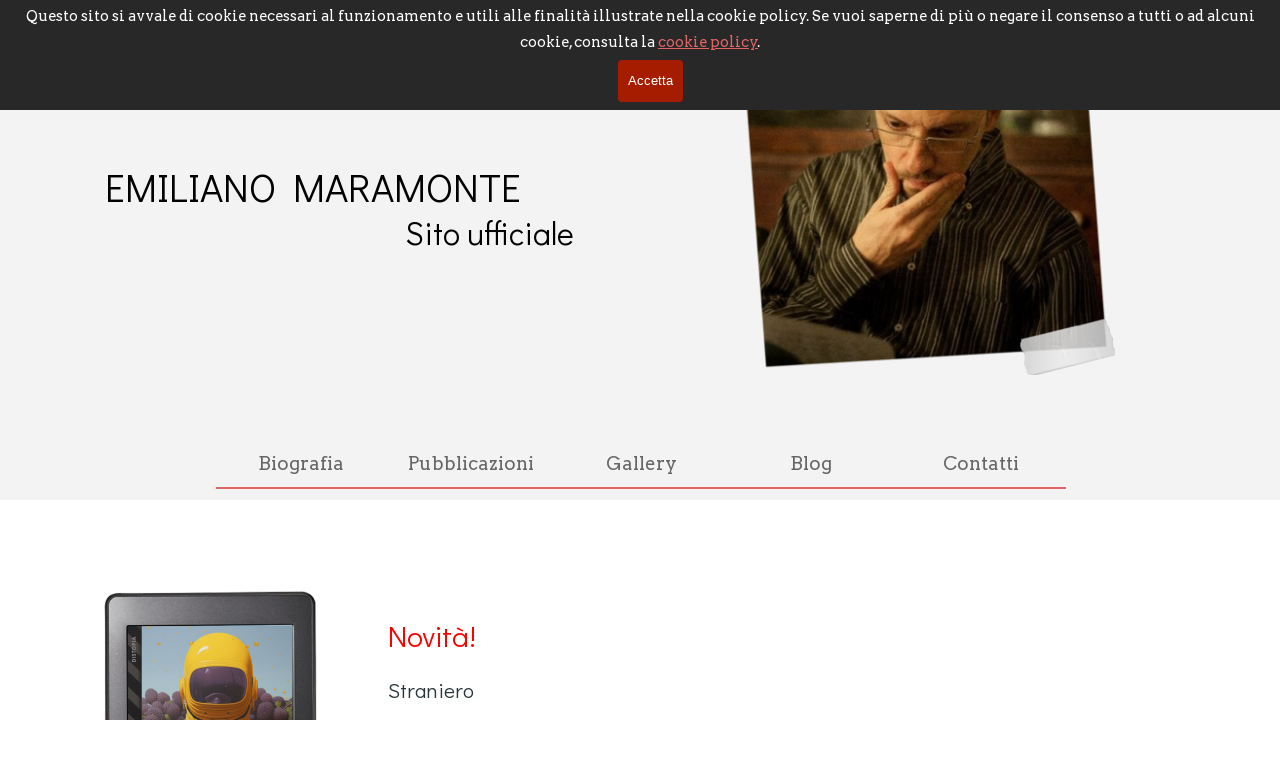

--- FILE ---
content_type: text/html
request_url: http://www.emilianomaramonte.it/
body_size: 13650
content:
<!DOCTYPE html><!-- HTML5 -->
<html prefix="og: http://ogp.me/ns#" lang="it-IT" dir="ltr">
	<head>
		<title>Emiliano Maramonte</title>
		<meta charset="utf-8" />
		<!--[if IE]><meta http-equiv="ImageToolbar" content="False" /><![endif]-->
		<meta name="author" content="Emiliano Maramonte" />
		<meta name="generator" content="Incomedia WebSite X5 Pro 2025.1.2 - www.websitex5.com" />
		<meta name="description" content="Autore di storie di fantascienza, thriller, horror e fantastiche. " />
		<meta property="og:locale" content="it" />
		<meta property="og:type" content="website" />
		<meta property="og:url" content="http://www.emilianomaramonte.it/index.html" />
		<meta property="og:title" content="Home Page" />
		<meta property="og:site_name" content="Emiliano Maramonte" />
		<meta name="viewport" content="width=device-width, initial-scale=1" />
		
		<link rel="stylesheet" href="style/reset.css?2025-1-2-1" media="screen,print" />
		<link rel="stylesheet" href="style/print.css?2025-1-2-1" media="print" />
		<link rel="stylesheet" href="style/style.css?2025-1-2-1" media="screen,print" />
		<link rel="stylesheet" href="style/template.css?2025-1-2-1" media="screen" />
		<style type="text/css">#pluginAppObj_44 { width: 100%; }</style>
		<link rel="stylesheet" href="pluginAppObj/imHeader_pluginAppObj_02/custom.css" media="screen, print" /><link rel="stylesheet" href="pluginAppObj/imHeader_pluginAppObj_15/custom.css" media="screen, print" />
		
		
		<link rel="stylesheet" href="pluginAppObj/imStickyBar_pluginAppObj_02/custom.css" media="screen, print" /><link rel="stylesheet" href="pluginAppObj/imStickyBar_pluginAppObj_03/custom.css" media="screen, print" />
		<link rel="stylesheet" href="pcss/index.css?2025-1-2-1-638782627309167616" media="screen,print" />
		<script src="res/jquery.js?2025-1-2-1"></script>
		<script src="res/x5engine.js?2025-1-2-1" data-files-version="2025-1-2-1"></script>
		<script src="pluginAppObj/imHeader_pluginAppObj_02/main.js"></script><script src="pluginAppObj/imHeader_pluginAppObj_15/main.js"></script>
		
		
		<script src="pluginAppObj/imStickyBar_pluginAppObj_02/main.js"></script><script src="pluginAppObj/imStickyBar_pluginAppObj_03/main.js"></script>
		<script>
			window.onload = function(){ checkBrowserCompatibility('Il Browser che stai utilizzando non supporta le funzionalità richieste per visualizzare questo Sito.','Il Browser che stai utilizzando potrebbe non supportare le funzionalità richieste per visualizzare questo Sito.','[1]Aggiorna il tuo browser[/1] oppure [2]procedi ugualmente[/2].','http://outdatedbrowser.com/'); };
			x5engine.utils.currentPagePath = 'index.html';
			x5engine.boot.push(function () { x5engine.parallax.start(); });
			x5engine.boot.push(function () { x5engine.imPageToTop.initializeButton({}); });
		</script>
		<link rel="alternate" type="application/rss+xml" title="Mark Blog" href="blog/x5feed.php" />
		<script>x5engine.boot.push(function () {x5engine.analytics.setPageView({ "postUrl": "analytics/wsx5analytics.php" });});</script>

	</head>
	<body>
		<div id="imPageExtContainer">
			<div id="imPageIntContainer">
				<a class="screen-reader-only-even-focused" href="#imGoToCont" title="Salta il menu di navigazione">Vai ai contenuti</a>
				<div id="imHeaderBg"></div>
				<div id="imPage">
					<header id="imHeader">
						<h1 class="imHidden">Emiliano Maramonte</h1>
						<div id="imHeaderObjects"><div id="imHeader_pluginAppObj_02_wrapper" class="template-object-wrapper"><!-- Social Icons v.21 --><div id="imHeader_pluginAppObj_02">
            <div id="soc_imHeader_pluginAppObj_02">
                <div class="wrapper horizontal flat shake">
                	<div class='social-icon flat'><a href='https://www.facebook.com/emiliano.maramonte' target='_blank' aria-label='facebook'><svg xmlns="http://www.w3.org/2000/svg" viewBox="0 0 100 100"><path d="M57,93V54H70.14l2-15H57V29.09c0-4.39.94-7.39,7.24-7.39H72V8.14a98.29,98.29,0,0,0-11.6-.6C48.82,7.54,41,14.61,41,27.59V39H27V54H41V93H57Z"/></svg><span class='fallbacktext'>Fb</span></a></div>
                </div>

            </div>
                <script>
                    socialicons_imHeader_pluginAppObj_02();
                </script>
        </div></div><div id="imHeader_imObjectTitle_11_wrapper" class="template-object-wrapper"><div id="imHeader_imObjectTitle_11"><span id ="imHeader_imObjectTitle_11_text" ><a href="index.html" onclick="return x5engine.utils.location('index.html', null, false)">EMILIANO MARAMONTE</a></span></div></div><div id="imHeader_imMenuObject_12_wrapper" class="template-object-wrapper"><!-- UNSEARCHABLE --><a id="imHeader_imMenuObject_12_skip_menu" href="#imHeader_imMenuObject_12_after_menu" class="screen-reader-only-even-focused">Salta menù</a><div id="imHeader_imMenuObject_12"><nav id="imHeader_imMenuObject_12_container"><button type="button" class="clear-button-style hamburger-button hamburger-component" aria-label="Mostra menù"><div><div><div class="hamburger-bar"></div><div class="hamburger-bar"></div><div class="hamburger-bar"></div></div></div></button><div class="hamburger-menu-background-container hamburger-component">
	<div class="hamburger-menu-background menu-mobile menu-mobile-animated hidden">
		<button type="button" class="clear-button-style hamburger-menu-close-button" aria-label="Chiudi"><span aria-hidden="true">&times;</span></button>
	</div>
</div>
<ul class="menu-mobile-animated hidden">
	<li class="imMnMnFirst imLevel" data-link-paths=",/index.html,/" data-link-anchor="Services" data-link-hash="6734058"><div class="label-wrapper"><div class="label-inner-wrapper"><a href="index.html#Services" class="label" onclick="return x5engine.utils.location('index.html#Services', null, false)">Biografia</a></div></div></li><li class="imMnMnMiddle imLevel" data-link-paths=",/index.html,/" data-link-anchor="Pubblicazioni" data-link-hash="-1780368287"><div class="label-wrapper"><div class="label-inner-wrapper"><a href="index.html#Pubblicazioni" class="label" onclick="return x5engine.utils.location('index.html#Pubblicazioni', null, false)">Pubblicazioni</a></div></div></li><li class="imMnMnMiddle imLevel" data-link-paths=",/index.html,/" data-link-anchor="Risorse" data-link-hash="1927982751"><div class="label-wrapper"><div class="label-inner-wrapper"><a href="index.html#Risorse" class="label" onclick="return x5engine.utils.location('index.html#Risorse', null, false)">Gallery</a></div></div></li><li class="imMnMnMiddle imLevel" data-link-hash="1256390567"><div class="label-wrapper"><div class="label-inner-wrapper"><a href="https://emilianomaramonte.blogspot.com/" target="_blank" class="label">Blog</a></div></div></li><li class="imMnMnLast imLevel" data-link-paths=",/index.html,/" data-link-anchor="contact_me" data-link-hash="116348751"><div class="label-wrapper"><div class="label-inner-wrapper"><a href="index.html#contact_me" class="label" onclick="return x5engine.utils.location('index.html#contact_me', null, false)">Contatti</a></div></div></li></ul></nav></div><a id="imHeader_imMenuObject_12_after_menu" class="screen-reader-only-even-focused"></a><!-- UNSEARCHABLE END --><script>
var imHeader_imMenuObject_12_settings = {
	'menuId': 'imHeader_imMenuObject_12',
	'responsiveMenuEffect': 'slide',
	'responsiveMenuLevelOpenEvent': 'mouseover',
	'animationDuration': 1000,
}
x5engine.boot.push(function(){x5engine.initMenu(imHeader_imMenuObject_12_settings)});
$(function () {
    $('#imHeader_imMenuObject_12_container ul li').not('.imMnMnSeparator').each(function () {
        $(this).on('mouseenter', function (evt) {
            if (!evt.originalEvent) {
                evt.stopImmediatePropagation();
                evt.preventDefault();
                return;
            }
        });
    });
});
$(function () {$('#imHeader_imMenuObject_12_container ul li').not('.imMnMnSeparator').each(function () {    var $this = $(this), timeout = 0;    $this.on('mouseenter', function () {        if($(this).parents('#imHeader_imMenuObject_12_container-menu-opened').length > 0) return;         clearTimeout(timeout);        setTimeout(function () { $this.children('ul, .multiple-column').stop(false, false).fadeIn(); }, 250);    }).on('mouseleave', function () {        if($(this).parents('#imHeader_imMenuObject_12_container-menu-opened').length > 0) return;         timeout = setTimeout(function () { $this.children('ul, .multiple-column').stop(false, false).fadeOut(); }, 250);    });});});

</script>
</div><div id="imHeader_imObjectImage_13_wrapper" class="template-object-wrapper"><div id="imHeader_imObjectImage_13"><div id="imHeader_imObjectImage_13_container"><img src="images/70251111_10219969115447820_1118258343979253760_n.png"  width="380" height="342" />
</div></div></div><div id="imHeader_imObjectTitle_14_wrapper" class="template-object-wrapper"><div id="imHeader_imObjectTitle_14"><span id ="imHeader_imObjectTitle_14_text" ><a href="index.html" onclick="return x5engine.utils.location('index.html', null, false)">Sito ufficiale</a></span></div></div><div id="imHeader_pluginAppObj_15_wrapper" class="template-object-wrapper"><!-- Social Icons v.21 --><div id="imHeader_pluginAppObj_15">
            <div id="soc_imHeader_pluginAppObj_15">
                <div class="wrapper horizontal flat shake">
                	<div class='social-icon flat'><a href='https://www.instagram.com/megagenius74/' target='_blank' aria-label='instagram'><svg xmlns="http://www.w3.org/2000/svg" viewBox="0 0 100 100"><g><path d="M50,15.16c11.35,0,12.69,0,17.17.25a23.52,23.52,0,0,1,7.89,1.46,14.07,14.07,0,0,1,8.07,8.07,23.52,23.52,0,0,1,1.46,7.89c0.2,4.48.25,5.83,0.25,17.17s0,12.69-.25,17.17a23.52,23.52,0,0,1-1.46,7.89,14.07,14.07,0,0,1-8.07,8.07,23.52,23.52,0,0,1-7.89,1.46c-4.48.2-5.82,0.25-17.17,0.25s-12.69,0-17.17-.25a23.52,23.52,0,0,1-7.89-1.46,14.07,14.07,0,0,1-8.07-8.07,23.52,23.52,0,0,1-1.46-7.89c-0.2-4.48-.25-5.83-0.25-17.17s0-12.69.25-17.17a23.52,23.52,0,0,1,1.46-7.89,14.07,14.07,0,0,1,8.07-8.07,23.52,23.52,0,0,1,7.89-1.46c4.48-.2,5.83-0.25,17.17-0.25M50,7.5c-11.54,0-13,0-17.52.26a31.19,31.19,0,0,0-10.32,2A21.73,21.73,0,0,0,9.73,22.16a31.19,31.19,0,0,0-2,10.32C7.55,37,7.5,38.46,7.5,50s0,13,.26,17.52a31.19,31.19,0,0,0,2,10.32A21.73,21.73,0,0,0,22.16,90.27a31.19,31.19,0,0,0,10.32,2c4.53,0.21,6,.26,17.52.26s13,0,17.52-.26a31.19,31.19,0,0,0,10.32-2A21.73,21.73,0,0,0,90.27,77.84a31.19,31.19,0,0,0,2-10.32c0.21-4.53.26-6,.26-17.52s0-13-.26-17.52a31.19,31.19,0,0,0-2-10.32A21.73,21.73,0,0,0,77.84,9.73a31.19,31.19,0,0,0-10.32-2C63,7.55,61.54,7.5,50,7.5h0Z"/><path d="M50,28.18A21.82,21.82,0,1,0,71.82,50,21.82,21.82,0,0,0,50,28.18Zm0,36A14.17,14.17,0,1,1,64.17,50,14.17,14.17,0,0,1,50,64.17Z"/><circle cx="72.69" cy="27.31" r="5.1"/></g></svg><span class='fallbacktext'>Ig</span></a></div>
                </div>

            </div>
                <script>
                    socialicons_imHeader_pluginAppObj_15();
                </script>
        </div></div></div>
					</header>
					<div id="imStickyBarContainer">
						<div id="imStickyBarGraphics"></div>
						<div id="imStickyBar">
							<div id="imStickyBarObjects"><div id="imStickyBar_imMenuObject_01_wrapper" class="template-object-wrapper"><!-- UNSEARCHABLE --><a id="imStickyBar_imMenuObject_01_skip_menu" href="#imStickyBar_imMenuObject_01_after_menu" class="screen-reader-only-even-focused">Salta menù</a><div id="imStickyBar_imMenuObject_01"><nav id="imStickyBar_imMenuObject_01_container"><button type="button" class="clear-button-style hamburger-button hamburger-component" aria-label="Mostra menù"><div><div><div class="hamburger-bar"></div><div class="hamburger-bar"></div><div class="hamburger-bar"></div></div></div></button><div class="hamburger-menu-background-container hamburger-component">
	<div class="hamburger-menu-background menu-mobile menu-mobile-animated hidden">
		<button type="button" class="clear-button-style hamburger-menu-close-button" aria-label="Chiudi"><span aria-hidden="true">&times;</span></button>
	</div>
</div>
<ul class="menu-mobile-animated hidden">
	<li class="imMnMnFirst imLevel" data-link-paths=",/index.html,/" data-link-anchor="Services" data-link-hash="6734058"><div class="label-wrapper"><div class="label-inner-wrapper"><a href="index.html#Services" class="label" onclick="return x5engine.utils.location('index.html#Services', null, false)">Biografia</a></div></div></li><li class="imMnMnMiddle imLevel" data-link-paths=",/index.html,/" data-link-anchor="Pubblicazioni" data-link-hash="-1780368287"><div class="label-wrapper"><div class="label-inner-wrapper"><a href="index.html#Pubblicazioni" class="label" onclick="return x5engine.utils.location('index.html#Pubblicazioni', null, false)">Pubblicazioni</a></div></div></li><li class="imMnMnMiddle imLevel" data-link-paths=",/index.html,/" data-link-anchor="Risorse" data-link-hash="1927982751"><div class="label-wrapper"><div class="label-inner-wrapper"><a href="index.html#Risorse" class="label" onclick="return x5engine.utils.location('index.html#Risorse', null, false)">Gallery</a></div></div></li><li class="imMnMnMiddle imLevel" data-link-hash="1256390567"><div class="label-wrapper"><div class="label-inner-wrapper"><a href="https://emilianomaramonte.blogspot.com/" target="_blank" class="label">Blog</a></div></div></li><li class="imMnMnLast imLevel" data-link-paths=",/index.html,/" data-link-anchor="contact_me" data-link-hash="116348751"><div class="label-wrapper"><div class="label-inner-wrapper"><a href="index.html#contact_me" class="label" onclick="return x5engine.utils.location('index.html#contact_me', null, false)">Contatti</a></div></div></li></ul></nav></div><a id="imStickyBar_imMenuObject_01_after_menu" class="screen-reader-only-even-focused"></a><!-- UNSEARCHABLE END --><script>
var imStickyBar_imMenuObject_01_settings = {
	'menuId': 'imStickyBar_imMenuObject_01',
	'responsiveMenuEffect': 'slide',
	'responsiveMenuLevelOpenEvent': 'mouseover',
	'animationDuration': 1000,
}
x5engine.boot.push(function(){x5engine.initMenu(imStickyBar_imMenuObject_01_settings)});
$(function () {
    $('#imStickyBar_imMenuObject_01_container ul li').not('.imMnMnSeparator').each(function () {
        $(this).on('mouseenter', function (evt) {
            if (!evt.originalEvent) {
                evt.stopImmediatePropagation();
                evt.preventDefault();
                return;
            }
        });
    });
});
$(function () {$('#imStickyBar_imMenuObject_01_container ul li').not('.imMnMnSeparator').each(function () {    var $this = $(this), timeout = 0;    $this.on('mouseenter', function () {        if($(this).parents('#imStickyBar_imMenuObject_01_container-menu-opened').length > 0) return;         clearTimeout(timeout);        setTimeout(function () { $this.children('ul, .multiple-column').stop(false, false).fadeIn(); }, 250);    }).on('mouseleave', function () {        if($(this).parents('#imStickyBar_imMenuObject_01_container-menu-opened').length > 0) return;         timeout = setTimeout(function () { $this.children('ul, .multiple-column').stop(false, false).fadeOut(); }, 250);    });});});

</script>
</div><div id="imStickyBar_pluginAppObj_02_wrapper" class="template-object-wrapper"><!-- Social Icons v.21 --><div id="imStickyBar_pluginAppObj_02">
            <div id="soc_imStickyBar_pluginAppObj_02">
                <div class="wrapper horizontal flat shake">
                	<div class='social-icon flat'><a href='https://www.facebook.com/emiliano.maramonte' target='_blank' aria-label='facebook'><svg xmlns="http://www.w3.org/2000/svg" viewBox="0 0 100 100"><path d="M57,93V54H70.14l2-15H57V29.09c0-4.39.94-7.39,7.24-7.39H72V8.14a98.29,98.29,0,0,0-11.6-.6C48.82,7.54,41,14.61,41,27.59V39H27V54H41V93H57Z"/></svg><span class='fallbacktext'>Fb</span></a></div>
                </div>

            </div>
                <script>
                    socialicons_imStickyBar_pluginAppObj_02();
                </script>
        </div></div><div id="imStickyBar_pluginAppObj_03_wrapper" class="template-object-wrapper"><!-- Social Icons v.21 --><div id="imStickyBar_pluginAppObj_03">
            <div id="soc_imStickyBar_pluginAppObj_03">
                <div class="wrapper horizontal flat shake">
                	<div class='social-icon flat'><a href='https://www.instagram.com/megagenius74/' target='_blank' aria-label='instagram'><svg xmlns="http://www.w3.org/2000/svg" viewBox="0 0 100 100"><g><path d="M50,15.16c11.35,0,12.69,0,17.17.25a23.52,23.52,0,0,1,7.89,1.46,14.07,14.07,0,0,1,8.07,8.07,23.52,23.52,0,0,1,1.46,7.89c0.2,4.48.25,5.83,0.25,17.17s0,12.69-.25,17.17a23.52,23.52,0,0,1-1.46,7.89,14.07,14.07,0,0,1-8.07,8.07,23.52,23.52,0,0,1-7.89,1.46c-4.48.2-5.82,0.25-17.17,0.25s-12.69,0-17.17-.25a23.52,23.52,0,0,1-7.89-1.46,14.07,14.07,0,0,1-8.07-8.07,23.52,23.52,0,0,1-1.46-7.89c-0.2-4.48-.25-5.83-0.25-17.17s0-12.69.25-17.17a23.52,23.52,0,0,1,1.46-7.89,14.07,14.07,0,0,1,8.07-8.07,23.52,23.52,0,0,1,7.89-1.46c4.48-.2,5.83-0.25,17.17-0.25M50,7.5c-11.54,0-13,0-17.52.26a31.19,31.19,0,0,0-10.32,2A21.73,21.73,0,0,0,9.73,22.16a31.19,31.19,0,0,0-2,10.32C7.55,37,7.5,38.46,7.5,50s0,13,.26,17.52a31.19,31.19,0,0,0,2,10.32A21.73,21.73,0,0,0,22.16,90.27a31.19,31.19,0,0,0,10.32,2c4.53,0.21,6,.26,17.52.26s13,0,17.52-.26a31.19,31.19,0,0,0,10.32-2A21.73,21.73,0,0,0,90.27,77.84a31.19,31.19,0,0,0,2-10.32c0.21-4.53.26-6,.26-17.52s0-13-.26-17.52a31.19,31.19,0,0,0-2-10.32A21.73,21.73,0,0,0,77.84,9.73a31.19,31.19,0,0,0-10.32-2C63,7.55,61.54,7.5,50,7.5h0Z"/><path d="M50,28.18A21.82,21.82,0,1,0,71.82,50,21.82,21.82,0,0,0,50,28.18Zm0,36A14.17,14.17,0,1,1,64.17,50,14.17,14.17,0,0,1,50,64.17Z"/><circle cx="72.69" cy="27.31" r="5.1"/></g></svg><span class='fallbacktext'>Ig</span></a></div>
                </div>

            </div>
                <script>
                    socialicons_imStickyBar_pluginAppObj_03();
                </script>
        </div></div></div>
						</div>
					</div>
					<div id="imSideBar">
						<div id="imSideBarObjects"></div>
					</div>
					<div id="imContentGraphics"></div>
					<main id="imContent">
						<a id="imGoToCont"></a>
						<div id="imPageRow_1" class="imPageRow">
						
						</div>
						<div id="imCell_44" class=""> <div id="imCellStyleGraphics_44" ></div><div id="imCellStyleBorders_44"></div><!-- Simple Separator v.2 --><div id="pluginAppObj_44">
						            <div style="width: 100%; height: 20px"></div>
						        </div></div><div id="imPageRow_2" class="imPageRow">
						
						</div>
						<div id="imCell_59" class=""> <div id="imCellStyleGraphics_59" ></div><div id="imCellStyleBorders_59"></div><div id="imObjectImage_59"><div id="imObjectImage_59_container"><a href="files/1718635052.png" onclick="return x5engine.imShowBox({ media:[{type: 'image', url: 'files/1718635052.png', width: 787, height: 1080, description: ''}]}, 0, this);"><img src="images/1718635052.png"  width="247" height="339" />
						</a></div></div></div><div id="imCell_60" class=""> <div id="imCellStyleGraphics_60" ></div><div id="imCellStyleBorders_60"></div><div id="imTextObject_60">
							<div data-index="0"  class="text-tab-content grid-prop current-tab "  id="imTextObject_60_tab0" style="opacity: 1; " role="tabpanel" tabindex="0">
								<div class="text-inner">
									<div class="imHeading3"><span class="fs22lh1-5 cf1">Novità!</span></div><div class="imHeading6">Straniero</div><div><div><span class="fs13lh1-5 cf2 ff1">Il viaggio di un ragazzino, Emil, e di un misterioso straniero in un mondo devastato da una catastrofe globale, alla ricerca del significato profondo della sopravvivenza.</span></div></div><div><span class="fs10lh1-5">Disponibile ora.</span></div><div><span class="fs10lh1-5"><br></span></div><div><span class="fs11lh1-5"><a href="straniero.html" class="imCssLink" onclick="return x5engine.utils.location('straniero.html', null, false)">Scopri di più</a></span></div><div><span class="fs11lh1-5"><a href="https://www.amazon.it/Straniero-Emiliano-Maramonte-ebook/dp/B0D78XBDD6/ref=sr_1_1?dib=eyJ2IjoiMSJ9.9pmfblhiKaglOjIZeoYXNw.M7zMGMlaxTbU2Iul9WupxrwDm06C2GhelPK_LRt26A0&dib_tag=se&keywords=9788825429466&qid=1718979310&s=digital-text&sr=1-1" target="_blank" class="imCssLink">Acquista su Amazon</a></span></div><div><span class="fs11lh1-5"><a href="https://www.delosstore.it/ebook/55377/straniero/" onclick="return x5engine.imShowBox({ media:[{type: 'iframe', url: 'https://www.delosstore.it/ebook/55377/straniero/', width: 1920, height: 1080, description: ''}]}, 0, this);" class="imCssLink">Acquista su Delos Store</a></span></div><div><br></div>
								</div>
							</div>
						
						</div>
						</div><div id="imCell_53" class=""> <div id="imCellStyleGraphics_53" ></div><div id="imCellStyleBorders_53"></div><div id="imObjectImage_53"><div id="imObjectImage_53_container"><a href="files/9788825427769-la-nave-dei-folli.jpg" onclick="return x5engine.imShowBox({ media:[{type: 'image', url: 'files/9788825427769-la-nave-dei-folli.jpg', width: 771, height: 1080, description: ''}]}, 0, this);"><img src="images/1712067538.png"  width="247" height="363" />
						</a></div></div></div><div id="imCell_54" class=""> <div id="imCellStyleGraphics_54" ></div><div id="imCellStyleBorders_54"></div><div id="imTextObject_54">
							<div data-index="0"  class="text-tab-content grid-prop current-tab "  id="imTextObject_54_tab0" style="opacity: 1; " role="tabpanel" tabindex="0">
								<div class="text-inner">
									<div class="imHeading3"><span class="fs22lh1-5 cf1">Novità!</span></div><div class="imHeading6">La nave dei folli - Quando l'arte ispira la scrittura</div><div><span class="fs11lh1-5">Sei racconti (e un saggio) ispirati a uno dei quadri più evocativi del grande pittore fiammingo Hieronymus Bosch. Terza antologia del Collettivo Immaginario Fantastico.<br></span></div><div><span class="fs11lh1-5">La raccolta è stata da me curata e contiene, tra gli altri, il mio racconto "Il pianeta della follia".</span></div><div><span class="fs11lh1-5"><br></span></div><div><span class="fs11lh1-5">Disponibile ora.</span></div><div><span class="fs11lh1-5"><br></span></div><div><span class="fs11lh1-5"><a href="https://delos.digital/9788825427790/la-nave-dei-folli-quando-l-arte-ispira-la-scrittura" onclick="return x5engine.imShowBox({ media:[{type: 'iframe', url: 'https://delos.digital/9788825427790/la-nave-dei-folli-quando-l-arte-ispira-la-scrittura', width: 1920, height: 1080, description: ''}]}, 0, this);" class="imCssLink">Dettagli</a></span></div><div><span class="fs10lh1-5"><a href="https://www.amazon.it/folli-Quando-larte-ispira-scrittura-ebook/dp/B0CT7QB5QT/ref=sr_1_2?__mk_it_IT=%C3%85M%C3%85%C5%BD%C3%95%C3%91&crid=4333DR0QIKD6&dib=eyJ2IjoiMSJ9.[base64].7PAYVi5ffQiPMs_NsEQec1zGmMllJzci511p60LDTUw&dib_tag=se&keywords=la+nave+dei+folli&qid=1712584885&sprefix=la+nave+dei+foll%2Caps%2C214&sr=8-2" target="_blank" class="imCssLink">Acquista su Amazon</a></span></div>
								</div>
							</div>
						
						</div>
						</div><div id="imCell_55" class=""> <div id="imCellStyleGraphics_55" ></div><div id="imCellStyleBorders_55"></div><div id="imObjectImage_55"><div id="imObjectImage_55_container"><a href="files/393370669_765528845528625_5613385070432813958_n.jpg" onclick="return x5engine.imShowBox({ media:[{type: 'image', url: 'files/393370669_765528845528625_5613385070432813958_n.jpg', width: 810, height: 1080, description: ''}]}, 0, this);"><img src="images/1699629684.png"  width="247" height="360" />
						</a></div></div></div><div id="imCell_56" class=""> <div id="imCellStyleGraphics_56" ></div><div id="imCellStyleBorders_56"></div><div id="imTextObject_56">
							<div data-index="0"  class="text-tab-content grid-prop current-tab "  id="imTextObject_56_tab0" style="opacity: 1; " role="tabpanel" tabindex="0">
								<div class="text-inner">
									<div class="imHeading3"><span class="fs22lh1-5">Dormono sulla collina</span><br></div><div><span class="fs11lh1-5">La rilettura in chiave fantastica dell’Antologia di Spoon River di Edgar Lee Masters e dell’album "Non al denaro non all’amore né al cielo" di Fabrizio De André affida a dieci racconti la voce di altrettanti defunti provenienti da un futuro lontano. Contiene il mio racconto: "Necrotar!"<br></span></div><div><span class="fs11lh1-5">Disponibile ora.</span><br></div><div><span class="fs11lh1-5"><br></span></div><div><span class="fs10lh1-5"><a href="https://www.amazon.it/Dormono-sulla-collina-Masters-Andr%C3%A9/dp/8832179784/ref=sr_1_21?__mk_it_IT=%C3%85M%C3%85%C5%BD%C3%95%C3%91&crid=3GU7WG77P777&dib=eyJ2IjoiMSJ9.[base64].k-rLCESE9hJIWNzcQgE4YvipLeu1jiKqVZvhSm04ENQ&dib_tag=se&keywords=dormono+sulla+collina&qid=1712585053&sprefix=dormono+sulla+collina%2Caps%2C164&sr=8-21" target="_blank" class="imCssLink">Acquista su Amazon</a></span></div>
								</div>
							</div>
						
						</div>
						</div><div id="imCell_58" class=""> <div id="imCellStyleGraphics_58" ></div><div id="imCellStyleBorders_58"></div><div id="imObjectImage_58"><div id="imObjectImage_58_container"><a href="files/1671033010_MOD.png" onclick="return x5engine.imShowBox({ media:[{type: 'image', url: 'files/1671033010_MOD.png', width: 1211, height: 1080, description: ''}]}, 0, this);"><img src="images/1671033010_MOD.png"  width="247" height="220" />
						</a></div></div></div><div id="imCell_49" class=""> <div id="imCellStyleGraphics_49" ></div><div id="imCellStyleBorders_49"></div><div id="imTextObject_49">
							<div data-index="0"  class="text-tab-content grid-prop current-tab "  id="imTextObject_49_tab0" style="opacity: 1; " role="tabpanel" tabindex="0">
								<div class="text-inner">
									<div class="imHeading3"><span class="fs16lh1-5">Se stai per leggere questo libro, è tutto sbagliato</span><br></div><div><div><span class="fs11lh1-5 cf1">25 &nbsp;mini-racconti scritti durante quattro anni e mezzo di partecipazione al contest on-line Minuti Contati. Venticinque storie veloci che spaziano dalla fantascienza all'horror, passando per quelle d'attualità e persino belliche e sperimentali. Piccoli frammenti di creatività diretta, immediata e, soprattutto, autentica!</span></div></div><div><span class="fs10lh1-5"><br></span></div><div><span class="fs10lh1-5">Disponibile ora.</span></div><div><span class="fs10lh1-5"><a href="https://www.amazon.it/leggere-questo-libro-tutto-sbagliato-ebook/dp/B0BQ3CFDKV/ref=sr_1_3?crid=2HYI5EP8BQGVT&keywords=emiliano+maramonte&qid=1671290962&sprefix=%2Caps%2C119&sr=8-3" target="_blank" class="imCssLink">Acquista su Amazon</a></span></div>
								</div>
							</div>
						
						</div>
						</div><div id="imPageRow_3" class="imPageRow imParallax">
						<div style="position: absolute; top: 0; left: 0; right: 0; bottom: 0; overflow: hidden;"><div id="imPageRowGraphics_3" class="imParallaxBackground" data-parallax-direction="fixed" data-parallax-zoom="140" ></div></div>
						</div>
						<div id="imCell_6" class=""> <div id="imCellStyleGraphics_6" ></div><div id="imCellStyleBorders_6"></div><div id="imTextObject_06">
							<div data-index="0"  class="text-tab-content grid-prop current-tab "  id="imTextObject_06_tab0" style="opacity: 1; " role="tabpanel" tabindex="0">
								<div class="text-inner">
									<div><span class="fs17lh1-5 cf1 ff1"><b>"<i>Un libro sogna. Il libro è l’unico oggetto inanimato che possa avere sogni.</i>" &nbsp;(Ennio Flaiano)</b></span></div>
								</div>
							</div>
						
						</div>
						</div><div id="imPageRow_4" class="imPageRow">
						
						</div>
						<div id="imCell_16" class=""> <div id="Risorse"></div><div id="imCellStyleGraphics_16" ></div><div id="imCellStyleBorders_16"></div><div id="imTextObject_16">
							<div data-index="0"  class="text-tab-content grid-prop current-tab "  id="imTextObject_16_tab0" style="opacity: 1; " role="tabpanel" tabindex="0">
								<div class="text-inner">
									<div class="imHeading2">Gallery</div><div>Manifestazioni, fiere ed eventi a cui ho partecipato.</div><div><span class="fs12lh1-5"><b><br></b></span></div><div><br></div>
								</div>
							</div>
						
						</div>
						</div><div id="imCell_42" class=""> <div id="imCellStyleGraphics_42" ></div><div id="imCellStyleBorders_42"></div><div id="imObjectGallery_42"><div id="imObjectGalleryContainer_42"></div></div><script>var imObjectGallery_42_settings = {'target': '#imObjectGallery_42','backgroundColor': 'transparent','description': { 'fontSize': '9pt','fontFamily': 'Arvo','fontStyle': 'normal','fontWeight': 'normal'},'autoplay': false,'thumbs': { 'position': 'bottom', 'number': 4 },'controlBar': { 'show': false, 'color': 'rgba(20, 20, 20, 1)' },'random': false,'fullScreen': false,'media': [{'type': 'image','width': 534,'height': 950,'url': 'gallery/72900306_10220195715552681_108829321614852096_o.jpg','thumb': 'gallery/72900306_10220195715552681_108829321614852096_o_thumb.png','description': '&quot;Stranimondi&quot; 2019, Milano, ottobre 2019','onclick': function () { x5engine.imShowBox({ media:[{type: 'image', url: 'files/72900306_10220195715552681_108829321614852096_o.jpg', width: 607, height: 1080, description: ''}]}, 0, this); },'autoplayTime': 5000,'effect': 'fade'},{'type': 'image','width': 534,'height': 658,'url': 'gallery/70591722_10219973722402991_303494913259995136_o.jpg','thumb': 'gallery/70591722_10219973722402991_303494913259995136_o_thumb.png','description': 'Presentazione dell\'antologia collettiva del CIF (Collettivo Italiano Fantascienza) &quot;Atterraggio in Italia&quot;, a cura di Linda De Santi e Emiliano Maramonte. &quot;Stranimondi 2019&quot;, Milano, ottobre 2019.','onclick': function () { x5engine.imShowBox({ media:[{type: 'image', url: 'files/70591722_10219973722402991_303494913259995136_o.jpg', width: 877, height: 1080, description: ''}]}, 0, this); },'autoplayTime': 5000,'effect': 'fade'},{'type': 'image','width': 534,'height': 950,'url': 'gallery/49343488_10218081896828534_3510827153899913216_o.jpg','thumb': 'gallery/49343488_10218081896828534_3510827153899913216_o_thumb.png','description': '&quot;Stranimondi 2018&quot;, Milano, ottobre 2018','onclick': function () { x5engine.imShowBox({ media:[{type: 'image', url: 'files/49343488_10218081896828534_3510827153899913216_o.jpg', width: 607, height: 1080, description: ''}]}, 0, this); },'autoplayTime': 5000,'effect': 'fade'},{'type': 'image','width': 534,'height': 718,'url': 'gallery/43185066_10217353768745787_8950418245194612736_o.jpg','thumb': 'gallery/43185066_10217353768745787_8950418245194612736_o_thumb.png','description': 'Stranimondi 2018, con l\'autore inglese Ian McDonald, Milano','onclick': function () { x5engine.imShowBox({ media:[{type: 'image', url: 'files/43185066_10217353768745787_8950418245194612736_o.jpg', width: 804, height: 1080, description: ''}]}, 0, this); },'autoplayTime': 5000,'effect': 'fade'},{'type': 'image','width': 534,'height': 950,'url': 'gallery/43429842_10217353767985768_4308228518627508224_o.jpg','thumb': 'gallery/43429842_10217353767985768_4308228518627508224_o_thumb.png','description': 'Con lo scrittore sanmarinese pluripremiato Massimiliano Giri, Stranimondi 2018, Milano','onclick': function () { x5engine.imShowBox({ media:[{type: 'image', url: 'files/43429842_10217353767985768_4308228518627508224_o.jpg', width: 607, height: 1080, description: ''}]}, 0, this); },'autoplayTime': 5000,'effect': 'fade'},{'type': 'image','width': 534,'height': 712,'url': 'gallery/22424431_10214522474005188_6693408366333493411_o.jpg','thumb': 'gallery/22424431_10214522474005188_6693408366333493411_o_thumb.png','description': 'Con lo scrittore, sceneggiatore ed editor Mondadori Franco Forte, Stranimondi 2017, Milano','onclick': function () { x5engine.imShowBox({ media:[{type: 'image', url: 'files/22424431_10214522474005188_6693408366333493411_o.jpg', width: 810, height: 1080, description: ''}]}, 0, this); },'autoplayTime': 5000,'effect': 'fade'},{'type': 'image','width': 534,'height': 718,'url': 'gallery/22519690_10214522336561752_8091231892671393859_o.jpg','thumb': 'gallery/22519690_10214522336561752_8091231892671393859_o_thumb.png','description': 'Gli scrittori Pat Cadigan e Bruce Sterling, Stranimondi 2017, Milano.','onclick': function () { x5engine.imShowBox({ media:[{type: 'image', url: 'files/22519690_10214522336561752_8091231892671393859_o.jpg', width: 804, height: 1080, description: ''}]}, 0, this); },'autoplayTime': 5000,'effect': 'fade'},{'type': 'image','width': 534,'height': 712,'url': 'gallery/22424291_10214522293680680_3748595609930865858_o.jpg','thumb': 'gallery/22424291_10214522293680680_3748595609930865858_o_thumb.png','description': '&quot;Stranimondi&quot; 2017.','onclick': function () { x5engine.imShowBox({ media:[{type: 'image', url: 'files/22424291_10214522293680680_3748595609930865858_o.jpg', width: 810, height: 1080, description: ''}]}, 0, this); },'autoplayTime': 5000,'effect': 'fade'},{'type': 'image','width': 534,'height': 718,'url': 'gallery/22339286_10214522286960512_3811482500262696305_o.jpg','thumb': 'gallery/22339286_10214522286960512_3811482500262696305_o_thumb.png','description': 'Locandina Stranimondi 2017, Milano','onclick': function () { x5engine.imShowBox({ media:[{type: 'image', url: 'files/22339286_10214522286960512_3811482500262696305_o.jpg', width: 804, height: 1080, description: ''}]}, 0, this); },'autoplayTime': 5000,'effect': 'fade'},{'type': 'image','width': 461,'height': 346,'url': 'gallery/215511_1030369929091_9680_n.jpg','thumb': 'gallery/215511_1030369929091_9680_n_thumb.png','description': 'Fiera dell\'Editoria di Chiari (BS). Presentazione del Libro &quot;Le 7 vite di Dalila e Achille&quot;, con lo scrittore Sacha Naspini e l\'editore Gordiano Lupi, novembre 2008.','onclick': function () { x5engine.imShowBox({ media:[{type: 'image', url: 'files/215511_1030369929091_9680_n.jpg', width: 461, height: 346, description: ''}]}, 0, this); },'autoplayTime': 5000,'effect': 'fade'},{'type': 'image','width': 526,'height': 526,'url': 'gallery/72488169_2446318872082221_437142832243802112_o.jpg','thumb': 'gallery/72488169_2446318872082221_437142832243802112_o_thumb.png','description': '&quot;Stranimondi&quot; 2019, Milano. Presentazione della prima antologia del Collettivo Italiano Fantascienza &quot;Atterraggio in Italia&quot;. Con Linda De Santi (autrice del CIF), Silvio Sosio, editore, e Carmine Treanni, giornalista e saggista.','onclick': function () { x5engine.imShowBox({ media:[{type: 'image', url: 'files/72488169_2446318872082221_437142832243802112_o.jpg', width: 526, height: 526, description: ''}]}, 0, this); },'autoplayTime': 5000,'effect': 'fade'},{'type': 'image','width': 534,'height': 840,'url': 'gallery/311280165_10228097467051530_8731404288046579024_n.jpg','thumb': 'gallery/311280165_10228097467051530_8731404288046579024_n_thumb.png','description': 'Partecipazione a &quot;Stranimondi&quot; 2022. ','onclick': function () { x5engine.imShowBox({ media:[{type: 'image', url: 'files/311280165_10228097467051530_8731404288046579024_n.jpg', width: 687, height: 1080, description: 'Partecipazione a &amp;quot;Stranimondi&amp;quot; 2022, Milano'}]}, 0, this); },'autoplayTime': 5000,'effect': 'fade'},{'type': 'image','width': 534,'height': 298,'url': 'gallery/311003450_10228105850901121_3726080725463516974_n.jpg','thumb': 'gallery/311003450_10228105850901121_3726080725463516974_n_thumb.png','description': '&quot;Stranimondi&quot; 2022, Milano. Conferenza di presentazione dei vincitori dei Premi Urania per i romanzi e &quot;Short&quot; per i racconti. ','onclick': function () { x5engine.imShowBox({ media:[{type: 'image', url: 'files/311003450_10228105850901121_3726080725463516974_n.jpg', width: 1444, height: 1080, description: ''}]}, 0, this); },'autoplayTime': 5000,'effect': 'fade'}]};var dataimObjectGallery_42 = null;function loadimObjectGallery_42() {var startIndex = 0;if(!!dataimObjectGallery_42) {imObjectGallery_42_settings.startFrom = dataimObjectGallery_42.currentItemIndex();}var w = 0;var h = 0;w = $('#imObjectGallery_42').width();w = w + (0);var wImageMax = 534;wImageMax = wImageMax + (0);w  = Math.min(w, 534);h = w * 1440 / 2560;imObjectGallery_42_settings.width = w;imObjectGallery_42_settings.height = h;var minThumbsSize = 128;var maxThumbsSize = 131;var thumbsSize = (w / 4) - 2; thumbsSize = Math.max(thumbsSize, minThumbsSize); thumbsSize = Math.min(thumbsSize, maxThumbsSize);imObjectGallery_42_settings.thumbs.size = thumbsSize;imObjectGallery_42_settings.height = h + thumbsSize;dataimObjectGallery_42 = x5engine.gallery(imObjectGallery_42_settings);}x5engine.boot.push(function() {var imObjectGallery_42_resizeTo = null,imObjectGallery_42_width = 0,isFirstTime = true;loadimObjectGallery_42();x5engine.utils.onElementResize(document.getElementById('imObjectGallery_42').parentNode, function (rect, target) {if (imObjectGallery_42_width == rect.width) {return;}imObjectGallery_42_width = rect.width;if (!!imObjectGallery_42_resizeTo) {clearTimeout(imObjectGallery_42_resizeTo);}imObjectGallery_42_resizeTo = setTimeout(function() {if(!isFirstTime) {loadimObjectGallery_42();}else {isFirstTime = false;}}, 50);});});</script></div><div id="imPageRow_5" class="imPageRow imParallax">
						<div style="position: absolute; top: 0; left: 0; right: 0; bottom: 0; overflow: hidden;"><div id="imPageRowGraphics_5" class="imParallaxBackground" data-parallax-direction="down" data-parallax-zoom="140" ><div id="imPageRowGraphicsOverlay_5"></div></div></div>
						</div>
						<div id="imCell_12" class=""> <div id="Services"></div><div id="imCellStyleGraphics_12" ></div><div id="imCellStyleBorders_12"></div><div id="imTextObject_12">
							<div data-index="0"  class="text-tab-content grid-prop current-tab "  id="imTextObject_12_tab0" style="opacity: 1; " role="tabpanel" tabindex="0">
								<div class="text-inner">
									<div class="imHeading2 imTACenter"><span class="cf1"> Biografia</span></div>
								</div>
							</div>
						
						</div>
						</div><div id="imPageRow_6" class="imPageRow">
						
						</div>
						<div id="imCell_17" class=""> <div id="imCellStyleGraphics_17" ></div><div id="imCellStyleBorders_17"></div><div id="imTextObject_17">
							<div data-index="0"  class="text-tab-content grid-prop current-tab "  id="imTextObject_17_tab0" style="opacity: 1; " role="tabpanel" tabindex="0">
								<div class="text-inner">
									<div><div class="imTAJustify"><span class="fs13lh1-5"><br></span></div><div class="imTAJustify"><span class="fs13lh1-5"><br></span></div><div class="imTAJustify"><span class="fs13lh1-5">Nasce a Lucera (FG) il 13 febbraio del 1974. Svolge la professione di consulente informatico. Dal 1989 in poi si dedica alla narrativa con impegno crescente. Nel 1996 un suo lavoro breve viene segnalato al Premio “Alien” per racconti di fantascienza. A metà del 2000 esce la sua prima antologia personale, “Ragione e Caos”, edita da Prospettiva Editrice (Civitavecchia); nel 2001 invece esce “I Volti dell’Ignoto”, il suo secondo libro (Edizioni Il Foglio). Ad aprile dello stesso anno esce “Isole di paura”, il suo terzo libro. “I Bordi Taglienti del Buio” (Edizioni Il Foglio) è il suo primo romanzo pubblicato (Maggio 2004). Ad aprile 2006 esce il suo secondo thriller soprannaturale dal titolo “La forma del delirio”, a cura di Magnetica Edizioni (Napoli). Del 2008 è un’antologia thriller-horror dal titolo “Fratello imperfetto” (Tespi). A novembre 2009 è uscito il suo nuovo romanzo “Così muore il fuoco”, per “0111 Edizioni”. È presente in varie antologie tra cui le serie “365 Racconti…” e “Il magazzino dei mondi” curate da “Delos Books”. È stato finalista alla prima edizione del Premio “Urania Short” 2017 (Mondadori) con il racconto “Disconnessione” e al Premio “ShortKipple” 2018 (Kipple Officina Libraria), con “Community zero”. Nel 2022 vince il Premio "Urania Short" con il racconto "L'ultimo abbraccio della terra" e nello stesso anno è finalista al Premio "Robot" per racconti di fantascienza. Attualmente lavora ad altri progetti letterari e a due nuovi romanzi, collaborando con un gruppo di autori provenienti da tutta Italia, il C.I.F., Collettivo Immaginario Fantastico, con cui ha dato alle stampe l’antologia “Atterraggio in Italia” (Delos Digital, 2019), "2050 - Quel che resta di noi" (Delos Digital, 2021) e "La nave dei folli" (Delos Digital, 2024), anche in veste di curatore.</span><br></div></div><div class="imTAJustify"><span class="fs13lh1-5"><br></span></div><div class="imTAJustify"><span class="fs13lh1-5"><br></span></div>
								</div>
							</div>
						
						</div>
						</div><div id="imPageRow_7" class="imPageRow">
						<div style="position: absolute; top: 0; left: 0; right: 0; bottom: 0; overflow: hidden;"><div id="imPageRowGraphics_7" ></div></div>
						</div>
						<div id="imCell_38" class=""> <div id="Pubblicazioni"></div><div id="imCellStyleGraphics_38" ></div><div id="imCellStyleBorders_38"></div><div id="imTextObject_38">
							<div data-index="0"  class="text-tab-content grid-prop current-tab "  id="imTextObject_38_tab0" style="opacity: 1; " role="tabpanel" tabindex="0">
								<div class="text-inner">
									<div class="imHeading2 imTACenter"><span class="cf1">Altre pubblicazioni</span></div>
								</div>
							</div>
						
						</div>
						</div><div id="imPageRow_8" class="imPageRow">
						<div style="position: absolute; top: 0; left: 0; right: 0; bottom: 0; overflow: hidden;"><div id="imPageRowGraphics_8" ></div></div>
						</div>
						<div id="imCell_45" class=""> <div id="imCellStyleGraphics_45" ></div><div id="imCellStyleBorders_45"></div><div id="imObjectImage_45"><div id="imObjectImage_45_container"><img src="images/1598884878_taglio.png"  width="247" height="315" />
						</div></div></div><div id="imCell_46" class=""> <div id="imCellStyleGraphics_46" ></div><div id="imCellStyleBorders_46"></div><div id="imTextObject_46">
							<div data-index="0"  class="text-tab-content grid-prop current-tab "  id="imTextObject_46_tab0" style="opacity: 1; " role="tabpanel" tabindex="0">
								<div class="text-inner">
									<div class="imHeading3">I bordi taglienti del buio</div><div><div><span class="fs11lh1-5 cf1">Un thriller a tinte cupe, giocato sulla suspense e sul mistero, nella tradizione di maestri come Dean Koontz e Stephen King.</span></div></div><div><span class="fs12lh1-5"><br></span></div><div><span class="fs10lh1-5">Disponibile ora.</span></div><div><span class="fs10lh1-5"><a href="i-bordi-taglienti-del-buio.html" class="imCssLink" onclick="return x5engine.utils.location('i-bordi-taglienti-del-buio.html', null, false)">Scopri di più</a></span></div>
								</div>
							</div>
						
						</div>
						</div><div id="imCell_50" class=""> <div id="imCellStyleGraphics_50" ></div><div id="imCellStyleBorders_50"></div><div id="imObjectImage_50"><div id="imObjectImage_50_container"><img src="images/1632512545.png"  width="247" height="367" />
						</div></div></div><div id="imCell_47" class=""> <div id="imCellStyleGraphics_47" ></div><div id="imCellStyleBorders_47"></div><div id="imObjectImage_47"><div id="imObjectImage_47_container"><img src="images/1626531486_RITAGLIO.png"  width="247" height="351" />
						</div></div></div><div id="imCell_43" class=""> <div id="imCellStyleGraphics_43" ></div><div id="imCellStyleBorders_43"></div><div id="imObjectImage_43"><div id="imObjectImage_43_container"><img src="images/1620743054.png"  width="247" height="321" />
						</div></div></div><div id="imCell_57" class=""> <div id="imCellStyleGraphics_57" ></div><div id="imCellStyleBorders_57"></div><div id="imTextObject_57">
							<div data-index="0"  class="text-tab-content grid-prop current-tab "  id="imTextObject_57_tab0" style="opacity: 1; " role="tabpanel" tabindex="0">
								<div class="text-inner">
									<div class="imHeading3">Pianeti dimenticati</div><div><div class="imTAJustify"><span class="fs11lh1-5">La prima antologia di sword &amp; planet italiana: avventura rétro, romanticismo decadente, antiche civiltà, mostri e alieni, astronavi, duelli con pistole laser! Contiene il mio racconto "I vermi di Vulcano"</span></div></div><div><br></div><div><span class="fs10lh1-5"><a href="pianeti-dimenticati.html" class="imCssLink" onclick="return x5engine.utils.location('pianeti-dimenticati.html', null, false)">Scopri di più</a></span></div>
								</div>
							</div>
						
						</div>
						</div><div id="imCell_52" class=""> <div id="imCellStyleGraphics_52" ></div><div id="imCellStyleBorders_52"></div><div id="imTextObject_52">
							<div data-index="0"  class="text-tab-content grid-prop current-tab "  id="imTextObject_52_tab0" style="opacity: 1; " role="tabpanel" tabindex="0">
								<div class="text-inner">
									<div class="imHeading3">Limoni catodici</div><div><div class="imTAJustify"><span class="fs11lh1-5 cf1">Questa storia è una satira dei nostri tempi vista attraverso una moltitudine di occhi, tutti puntati verso lo psichedelico e onnipresente teleschermo.</span></div><div class="imTAJustify"><span class="fs11lh1-5 cf1">Non osate cambiare canale. Restate sintonizzati e godetevi lo spettacolo!</span></div><div class="imTAJustify"><br></div><div class="imTAJustify"><span class="fs11lh1-5"><a href="limoni-catodici.html" class="imCssLink" onclick="return x5engine.utils.location('limoni-catodici.html', null, false)">Scopri di più</a></span></div><div class="imTAJustify"><span class="fs12lh1-5 cf1"><a href="https://www.amazon.it/Limoni-catodici-Non-cambiare-canale-ebook/dp/B09GNWCLQN/ref=sr_1_1?__mk_it_IT=%C3%85M%C3%85%C5%BD%C3%95%C3%91&dchild=1&keywords=emiliano+maramonte&qid=1632512949&s=digital-text&sr=1-1" target="_blank" class="imCssLink">Acquistalo su Amazon</a></span></div></div>
								</div>
							</div>
						
						</div>
						</div><div id="imCell_48" class=""> <div id="imCellStyleGraphics_48" ></div><div id="imCellStyleBorders_48"></div><div id="imTextObject_48">
							<div data-index="0"  class="text-tab-content grid-prop current-tab "  id="imTextObject_48_tab0" style="opacity: 1; " role="tabpanel" tabindex="0">
								<div class="text-inner">
									<div class="imHeading3">2050 - Quel che resta di noi<br></div><div><div><span class="fs10lh1-5 cf1">Come sarà il futuro tra trent'anni? E tra tremila? Undici racconti che tentano il difficile ma gratificante compito di rispondere alla domanda: “cosa resterà di noi?”</span></div></div><div><span class="fs10lh1-5 cf1">Il nuovo, atteso lavoro del Collettivo Italiano Fantascienza</span></div><div><span class="fs10lh1-5">Contiene il mio racconto: "Kiral"</span></div><div><span class="fs12lh1-5"><br></span></div><div><span class="fs10lh1-5">Disponibile ora. </span></div><div><span class="fs10lh1-5"><a href="2050---quel-che-resta-di-noi.html" class="imCssLink" onclick="return x5engine.utils.location('2050---quel-che-resta-di-noi.html', null, false)">Scopri di più</a></span></div>
								</div>
							</div>
						
						</div>
						</div><div id="imCell_19" class=""> <div id="imCellStyleGraphics_19" ></div><div id="imCellStyleBorders_19"></div><div id="imObjectImage_19"><div id="imObjectImage_19_container"><img src="images/LA-TERAPIA_1599143772.png"  width="217" height="217" />
						</div></div></div><div id="imCell_41" class=""> <div id="imCellStyleGraphics_41" ></div><div id="imCellStyleBorders_41"></div><div id="imTextObject_41">
							<div data-index="0"  class="text-tab-content grid-prop current-tab "  id="imTextObject_41_tab0" style="opacity: 1; " role="tabpanel" tabindex="0">
								<div class="text-inner">
									<div class="imHeading4"><div>La terapia dell'avversario</div></div><div><div class="imTAJustify"><span class="fs11lh1-5 cf1">Dopo una violenta aggressione per mano di spietati criminali, Zeno si risveglia senza memoria su una spiaggia deserta rischiarata da un perenne crepuscolo. Alla disperata ricerca di risposte, vagherà in un mondo alieno segnato da morte e distruzione finché non incontrerà Alissia, l’unica persona in grado di aiutarlo a uscire dall’incubo della “terapia” di un misterioso e inafferrabile avversario. Tra inseguimenti, inganni e false verità, Zeno dovrà cercare la strada per giungere a Ultima, la città dove tutto ha avuto inizio e dove tutto finirà con un incredibile, sconvolgente finale. </span></div></div><div class="imTAJustify"><span class="fs11lh1-5 cf1"><br></span></div><div class="imTAJustify"><div class="imTALeft"><span class="fs12lh1-5"><a href="la-terapia-dell-avversario.html" class="imCssLink" onclick="return x5engine.utils.location('la-terapia-dell-avversario.html', null, false)">Scopri di più</a></span></div></div><div class="imTAJustify"><span class="fs11lh1-5 cf1"><br></span></div><div class="imTAJustify"><span class="fs11lh1-5 cf1">Disponibile su Amazon in formato e-book e cartaceo.</span></div><div class="imTAJustify"><span class="fs11lh1-5 cf1"><br></span></div><div class="imTAJustify"><span class="fs11lh1-5 cf1"><a href="https://www.amazon.it/TERAPIA-DELLAVVERSARIO-Emiliano-Maramonte-ebook/dp/B07B4NPN2J/ref=tmm_kin_swatch_0?_encoding=UTF8&qid=1599317095&sr=8-1" target="_blank" class="imCssLink">Acquista su Amazon</a></span></div><div class="imTAJustify"><span class="fs11lh1-5 cf1"><br></span></div><div class="imTAJustify"><span class="fs11lh1-5 cf1"><br></span></div>
								</div>
							</div>
						
						</div>
						</div><div id="imCell_20" class=""> <div id="imCellStyleGraphics_20" ></div><div id="imCellStyleBorders_20"></div><div id="imObjectImage_20"><div id="imObjectImage_20_container"><img src="images/1599144704.jpg"  width="217" height="217" />
						</div></div></div><div id="imCell_31" class=""> <div id="imCellStyleGraphics_31" ></div><div id="imCellStyleBorders_31"></div><div id="imTextObject_31">
							<div data-index="0"  class="text-tab-content grid-prop current-tab "  id="imTextObject_31_tab0" style="opacity: 1; " role="tabpanel" tabindex="0">
								<div class="text-inner">
									<div class="imHeading4"><div>Atterraggio in Italia</div></div><div><div class="imTAJustify"><span class="fs11lh1-5 cf1">Qualcuno sosteneva che la fantascienza ambientata in Italia non avrebbe senso. Undici autori italiani sono qui a dimostrare il contrario! La sfida di questa raccolta è quella di scrivere fantascienza sfruttando le opportunità che uno scenario come l'Italia offre per questo genere narrativo. "Atterraggio in Italia" racconta non tanto un'Italia del futuro (visto che alcune delle storie contenute in questo volume potrebbero accadere già oggi, in quello che viene chiamato "futuro istantaneo"), ma un'Italia fantascientifica, in cui l'interrogativo è posto su cosa accadrebbe se il nostro paese diventasse, all'improvviso, il palcoscenico su cui si muovono e prendono forma i temi della fantascienza: se, quindi, l'Italia diventasse terra di atterraggio di dischi volanti, per citare e al tempo stesso smentire la nota affermazione attribuita a Carlo Fruttero, per cui sarebbe difficile immaginare un disco volante che atterri su Lucca.</span></div></div><div class="imTAJustify"><span class="fs11lh1-5 cf1"><br></span></div><div class="imTAJustify"><span class="fs11lh1-5 cf1">La prima antologia del Collettivo Italiano Fantascienza. </span><span class="fs11lh1-5 cf1">Contiene il mio racconto "I guardiani della realtà".</span></div><div class="imTAJustify"><span class="fs11lh1-5 cf1"><br></span></div><div class="imTAJustify"><span class="fs11lh1-5 cf1">Disponibile sui digital store in formato e-book e cartaceo.</span></div><div class="imTAJustify"><span class="fs11lh1-5 cf1"><br></span></div><div class="imTAJustify"><span class="fs11lh1-5 cf1"><a href="https://www.amazon.it/Atterraggio-Italia-L-Santi/dp/8825408080/ref=sr_1_1?__mk_it_IT=%C3%85M%C3%85%C5%BD%C3%95%C3%91&dchild=1&keywords=Atterraggio+in+Italia&qid=1599317177&sr=8-1" target="_blank" class="imCssLink">Acquista su Amazon</a></span></div><div class="imTAJustify"><span class="fs11lh1-5"><a href="https://www.delosstore.it/delosbooks/52293/atterraggio-in-italia/" target="_blank" class="imCssLink">Acquista su Delos Store (Cartaceo)</a></span></div><div class="imTAJustify"><span class="fs11lh1-5"><a href="https://www.delosstore.it/ebook/52228/atterraggio-in-italia/" target="_blank" class="imCssLink">Acquista su Delos Store (e-book)</a></span></div><div class="imTAJustify"><span class="fs11lh1-5 cf1"><br></span></div><div class="imTAJustify"><span class="fs11lh1-5 cf1"><br></span></div>
								</div>
							</div>
						
						</div>
						</div><div id="imCell_33" class=""> <div id="imCellStyleGraphics_33" ></div><div id="imCellStyleBorders_33"></div><div id="imObjectImage_33"><div id="imObjectImage_33_container"><img src="images/FORMA-DEL-DELIRIO-1599143703.png"  width="217" height="217" />
						</div></div></div><div id="imCell_32" class=""> <div id="imCellStyleGraphics_32" ></div><div id="imCellStyleBorders_32"></div><div id="imObjectImage_32"><div id="imObjectImage_32_container"><img src="images/FUOCO_1599143880.png"  width="217" height="217" />
						</div></div></div><div id="imCell_39" class=""> <div id="imCellStyleGraphics_39" ></div><div id="imCellStyleBorders_39"></div><div id="imTextObject_39">
							<div data-index="0"  class="text-tab-content grid-prop current-tab "  id="imTextObject_39_tab0" style="opacity: 1; " role="tabpanel" tabindex="0">
								<div class="text-inner">
									<div class="imHeading4"><div>La forma del delirio</div></div><div><div class="imTAJustify"><span class="fs11lh1-5 cf1">Ottimo amico per Sergio, tenero amante per Alessia, Jonathan riceve un dono misterioso e si trasforma in un mostro, in un mister Hyde persecutore e violento da cui diventa difficile liberarsi. Un problema che si aggrava perché ciò che ha reso folle Jonathan può colpire altre persone. Con un romanzo, già edito ma ormai esaurito, tra horror e thriller di solide basi, Maramonte si dimostra valente scrittore capace di tenerci col fiato sospeso fino alla fine, prigionieri, insieme ai suoi protagonisti, di una spirale di angoscia e di sentimenti contrapposti.</span></div></div><div class="imTAJustify"><span class="fs11lh1-5 cf1"><br></span></div><div class="imTAJustify"><span class="fs11lh1-5 cf1"><a href="https://www.amazon.it/forma-delirio-Collana-Beyond-Stories-ebook/dp/B019LUI1D2/ref=sr_1_2?__mk_it_IT=%C3%85M%C3%85%C5%BD%C3%95%C3%91&dchild=1&keywords=La+forma+del+delirio&qid=1599317472&sr=8-2" target="_blank" class="imCssLink">Acquista su Amazon</a> (e-book)</span></div><div class="imTAJustify"><span class="fs11lh1-5 cf1"><br></span></div><div class="imTAJustify"><span class="fs11lh1-5 cf1"><br></span></div>
								</div>
							</div>
						
						</div>
						</div><div id="imCell_40" class=""> <div id="imCellStyleGraphics_40" ></div><div id="imCellStyleBorders_40"></div><div id="imTextObject_40">
							<div data-index="0"  class="text-tab-content grid-prop current-tab "  id="imTextObject_40_tab0" style="opacity: 1; " role="tabpanel" tabindex="0">
								<div class="text-inner">
									<div class="imHeading4"><div>Così muore il fuoco</div></div><div><div class="imTAJustify"><span class="fs11lh1-5 cf1">Un incendio ha distrutto la casa di Angela e Andrea. Il piccolo Giacomo, loro figlio, è rimasto intrappolato tra le fiamme. Uno sconosciuto lo salva e poi muore. Due anni dopo Fedora, una ragazza qualunque, comincia ad avere misteriose percezioni. Una presenza lontana la tormenta. E l'istinto le dice che qualcuno è in pericolo e ha bisogno di aiuto, in una casa segnata dal fuoco...</span></div></div><div class="imTAJustify"><span class="fs11lh1-5 cf1"><br></span></div><div class="imTAJustify"><span class="fs11lh1-5 cf1">Fuori catalogo, non più disponibile.</span></div>
								</div>
							</div>
						
						</div>
						</div><div id="imCell_26" class=""> <div id="contact_me"></div><div id="imCellStyleGraphics_26" ></div><div id="imCellStyleBorders_26"></div><div id="imTextObject_26">
							<div data-index="0"  class="text-tab-content grid-prop current-tab "  id="imTextObject_26_tab0" style="opacity: 1; " role="tabpanel" tabindex="0">
								<div class="text-inner">
									<div class="imHeading2 imTACenter"> Contatti</div>
								</div>
							</div>
						
						</div>
						</div><div id="imPageRow_9" class="imPageRow">
						<div style="position: absolute; top: 0; left: 0; right: 0; bottom: 0; overflow: hidden;"><div id="imPageRowGraphics_9" ></div></div>
						</div>
						<div id="imCell_27" class=""> <div id="imCellStyleGraphics_27" ></div><div id="imCellStyleBorders_27"></div><div id="imTextObject_27">
							<div data-index="0"  class="text-tab-content grid-prop current-tab "  id="imTextObject_27_tab0" style="opacity: 1; " role="tabpanel" tabindex="0">
								<div class="text-inner">
									<div><br></div><div>E' possibile richiedere all'autore la disponibilità </div><div>di alcune copie cartacee di </div><div>pubblicazioni non più in commercio. </div><div><br></div><div>Per qualsiasi altra richiesta, info o chiarimento,</div><div>puoi inviare un messaggio a questo indirizzo, oppure</div><div>compilare il form qui sotto.</div><div>Grazie.</div><div><br></div><div>emiliano.maramonte (chiocciola) gmail.com<br></div>
								</div>
							</div>
						
						</div>
						</div><div id="imCell_35" class=""> <div id="imCellStyleGraphics_35" ></div><div id="imCellStyleBorders_35"></div><div id="imObjectForm_35">	<form id="imObjectForm_35_form" action="imemail/imEmailForm.php" method="post" enctype="multipart/form-data">
								<fieldset class="first">
								<div>
									<div id="imObjectForm_35_1_container" class="imObjectFormFieldContainer"><div id="imObjectForm_35_1_field" aria-live="polite">
						<input type="email" class="mandatory valEmail" id="imObjectForm_35_1" name="imObjectForm_35_1" placeholder="E-Mail*" aria-label="E-Mail" aria-required="true" /></div>
						</div>
									<div id="imObjectForm_35_2_container" class="imObjectFormFieldContainer"><div id="imObjectForm_35_2_field" aria-live="polite">
						<input type="text" class="" id="imObjectForm_35_2" name="imObjectForm_35_2" placeholder="Nome" aria-label="Nome" /></div>
						</div>
									<div id="imObjectForm_35_3_container" class="imObjectFormFieldContainer"><div id="imObjectForm_35_3_field" aria-live="polite">
						<textarea class="" id="imObjectForm_35_3" name="imObjectForm_35_3"  placeholder="Messaggio" aria-label="Messaggio"></textarea></div>
						</div>
									</div>
								</fieldset>
								<fieldset>
									<input type="text" id="imObjectForm_35_prot" name="imSpProt" />
								</fieldset>
								<div id="imObjectForm_35_buttonswrap">
									<input type="submit" value="Invia" />
								</div>
							</form>
						</div>
						<script>x5engine.boot.push('x5engine.imForm.initForm(\'#imObjectForm_35_form\', false, {jsid: \'975D3CE59073DFBF4A12CE4DD25C9D2A\', type: \'tip\', showAll: true, classes: \'validator\', landingPage: \'conferma-invio.html\', phpAction: \'imemail/imEmailForm.php\', feedbackMode: \'showPage\', messageBackground: \'rgba(0, 0, 0, 0.7)\', messageBackgroundBlur: false, labelColor: \'rgba(204, 204, 204, 1)\', fieldColor: \'rgba(255, 255, 255, 1)\', selectedFieldColor: \'rgba(0, 0, 0, 1)\'})');</script>
						</div>
					</main>
					<div id="imFooterBg"></div>
					<footer id="imFooter">
						<div id="imFooterObjects"><div id="imFooter_imTextObject_07_wrapper" class="template-object-wrapper"><div id="imFooter_imTextObject_07">
	<div data-index="0"  class="text-tab-content grid-prop current-tab "  id="imFooter_imTextObject_07_tab0" style="opacity: 1; " role="tabpanel" tabindex="0">
		<div class="text-inner">
			<div class="imTALeft"><span class="fs12lh1-5 cf1">Created with WebSite X5</span></div>
		</div>
	</div>

</div>
</div><div id="imFooter_imObjectTitle_11_wrapper" class="template-object-wrapper"><div id="imFooter_imObjectTitle_11"><span id ="imFooter_imObjectTitle_11_text" ><a href="index.html" onclick="return x5engine.utils.location('index.html', null, false)">EMILIANO MARAMONTE</a></span></div></div><div id="imFooter_imObjectTitle_12_wrapper" class="template-object-wrapper"><div id="imFooter_imObjectTitle_12"><span id ="imFooter_imObjectTitle_12_text" ><a href="privacy-policy.html" onclick="return x5engine.utils.location('privacy-policy.html', null, false)">Privacy e Cookie Policy</a></span></div></div></div>
					</footer>
				</div>
				<span class="screen-reader-only-even-focused"><a href="#imGoToCont" title="Rileggi i contenuti della pagina">Torna ai contenuti</a></span>
			</div>
		</div>
		
		<noscript class="imNoScript"><div class="alert alert-red">Per poter utilizzare questo sito è necessario attivare JavaScript.</div></noscript>
	</body>
</html>


--- FILE ---
content_type: text/css
request_url: http://www.emilianomaramonte.it/pcss/index.css?2025-1-2-1-638782627309167616
body_size: 15742
content:
@import 'https://fonts.googleapis.com/css?family=Arvo:700,regular,italic,700italic&display=swap';
@import 'https://fonts.googleapis.com/css?family=Didact+Gothic:regular&display=swap';
#imPage { display: grid; grid-template-columns: minmax(0, 1fr) 1150px minmax(0, 1fr); grid-template-rows: 500px auto 200px; }
#imHeader { display: block; grid-column: 2 / 3; grid-row: 1 / 2; }
#imFooter { display: block; grid-column: 2 / 3; grid-row: 3 / 4; }
#imSideBar { display: none; }
#imContent { display: block; grid-column: 1 / 4; grid-row: 2 / 3; }
#imContentGraphics { display: block; grid-column: 2 / 3; grid-row: 2 / 3; }
@media (max-width: 1149.9px) and (min-width: 720.0px) {
	#imPage { display: grid; grid-template-columns: minmax(0, 1fr) 720px minmax(0, 1fr); grid-template-rows: 500px auto 200px; }
	#imHeader { display: block; grid-column: 2 / 3; grid-row: 1 / 2; }
	#imFooter { display: block; grid-column: 2 / 3; grid-row: 3 / 4; }
	#imSideBar { display: none; }
	#imContent { display: block; grid-column: 1 / 4; grid-row: 2 / 3; }
	#imContentGraphics { display: block; grid-column: 2 / 3; grid-row: 2 / 3; }
	
}
@media (max-width: 719.9px) and (min-width: 480.0px) {
	#imPage { display: grid; grid-template-columns: minmax(0, 1fr) 480px minmax(0, 1fr); grid-template-rows: 500px auto 200px; }
	#imHeader { display: block; grid-column: 2 / 3; grid-row: 1 / 2; }
	#imFooter { display: block; grid-column: 2 / 3; grid-row: 3 / 4; }
	#imSideBar { display: none; }
	#imContent { display: block; grid-column: 1 / 4; grid-row: 2 / 3; }
	#imContentGraphics { display: block; grid-column: 2 / 3; grid-row: 2 / 3; }
	
}
@media (max-width: 479.9px)  {
	#imPage { display: grid; grid-template-columns: 0 minmax(0, 1fr) 0; grid-template-rows: 400px auto 200px; }
	#imHeader { display: block; grid-column: 2 / 3; grid-row: 1 / 2; }
	#imFooter { display: block; grid-column: 2 / 3; grid-row: 3 / 4; }
	#imSideBar { display: none; }
	#imContent { display: block; grid-column: 1 / 4; grid-row: 2 / 3; }
	#imContentGraphics { display: block; grid-column: 2 / 3; grid-row: 2 / 3; }
	
}
#imContent { display: grid; grid-template-columns: minmax(0, 1fr) 11.917px 11.917px 11.917px 11.917px 11.917px 11.917px 11.917px 11.917px 11.917px 11.917px 11.917px 11.917px 12px 12px 12px 12px 12px 12px 12px 12px 12px 12px 12px 12px 12px 12px 12px 12px 12px 12px 12px 12px 12px 12px 12px 12px 11.917px 11.917px 11.917px 11.917px 11.917px 11.917px 11.917px 11.917px 11.917px 11.917px 11.917px 11.917px 11.917px 11.917px 11.917px 11.917px 11.917px 11.917px 11.917px 11.917px 11.917px 11.917px 11.917px 11.917px 12px 12px 12px 12px 12px 12px 12px 12px 12px 12px 12px 12px 11.917px 11.917px 11.917px 11.917px 11.917px 11.917px 11.917px 11.917px 11.917px 11.917px 11.917px 11.917px 12px 12px 12px 12px 12px 12px 12px 12px 12px 12px 12px 12px minmax(0, 1fr); grid-template-rows: auto auto auto auto auto auto auto auto auto auto auto auto auto auto auto auto auto auto auto auto auto auto auto auto auto auto auto auto auto; }
#imGoToCont { display: block; grid-column: 2 / 3; grid-row: 1 / 2; }
#imCell_44 { display: grid; grid-column: 2 / 98; grid-row: 1 / 2; }
#imCell_59 { display: grid; grid-column: 2 / 26; grid-row: 2 / 4; }
#imCell_60 { display: grid; grid-column: 26 / 98; grid-row: 2 / 4; }
#imCell_53 { display: grid; grid-column: 2 / 26; grid-row: 4 / 6; }
#imCell_54 { display: grid; grid-column: 26 / 98; grid-row: 4 / 6; }
#imCell_55 { display: grid; grid-column: 2 / 26; grid-row: 6 / 8; }
#imCell_56 { display: grid; grid-column: 26 / 98; grid-row: 6 / 8; }
#imCell_58 { display: grid; grid-column: 2 / 26; grid-row: 8 / 10; }
#imCell_49 { display: grid; grid-column: 26 / 98; grid-row: 8 / 10; }
#imCell_6 { display: grid; grid-column: 2 / 98; grid-row: 10 / 11; }
#imCell_42 { display: grid; grid-column: 2 / 50; grid-row: 11 / 12; }
#imCell_16 { display: grid; grid-column: 50 / 98; grid-row: 11 / 12; }
#imCell_12 { display: grid; grid-column: 2 / 98; grid-row: 12 / 13; }
#imCell_17 { display: grid; grid-column: 2 / 98; grid-row: 13 / 14; }
#imCell_38 { display: grid; grid-column: 2 / 98; grid-row: 14 / 15; }
#imCell_45 { display: grid; grid-column: 2 / 26; grid-row: 15 / 17; }
#imCell_46 { display: grid; grid-column: 26 / 50; grid-row: 15 / 17; }
#imCell_50 { display: grid; grid-column: 50 / 74; grid-row: 15 / 17; }
#imCell_43 { display: grid; grid-column: 2 / 26; grid-row: 17 / 19; }
#imCell_57 { display: grid; grid-column: 26 / 50; grid-row: 17 / 19; }
#imCell_47 { display: grid; grid-column: 50 / 74; grid-row: 17 / 19; }
#imCell_52 { display: grid; grid-column: 74 / 98; grid-row: 15 / 17; }
#imCell_48 { display: grid; grid-column: 74 / 98; grid-row: 17 / 19; }
#imCell_19 { display: grid; grid-column: 2 / 26; grid-row: 19 / 21; }
#imCell_41 { display: grid; grid-column: 26 / 98; grid-row: 19 / 21; }
#imCell_20 { display: grid; grid-column: 2 / 26; grid-row: 21 / 23; }
#imCell_31 { display: grid; grid-column: 26 / 98; grid-row: 21 / 23; }
#imCell_33 { display: grid; grid-column: 2 / 26; grid-row: 23 / 25; }
#imCell_32 { display: grid; grid-column: 2 / 26; grid-row: 25 / 27; }
#imCell_39 { display: grid; grid-column: 26 / 98; grid-row: 23 / 25; }
#imCell_40 { display: grid; grid-column: 26 / 98; grid-row: 25 / 27; }
#imCell_26 { display: grid; grid-column: 2 / 98; grid-row: 27 / 28; }
#imCell_27 { display: grid; grid-column: 2 / 98; grid-row: 28 / 29; }
#imCell_35 { display: grid; grid-column: 2 / 98; grid-row: 29 / 30; }
#imPageRow_1 { display: block; grid-column: 2 / 98; grid-row: 1 / 2; }
#imPageRow_2 { display: block; grid-column: 2 / 98; grid-row: 2 / 10; }
#imPageRow_3 { display: block; grid-column: 1 / 99; grid-row: 10 / 11; }
#imPageRow_4 { display: block; grid-column: 2 / 98; grid-row: 11 / 12; }
#imPageRow_5 { display: block; grid-column: 1 / 99; grid-row: 12 / 13; }
#imPageRow_6 { display: block; grid-column: 2 / 98; grid-row: 13 / 14; }
#imPageRow_7 { display: block; grid-column: 1 / 99; grid-row: 14 / 15; }
#imPageRow_8 { display: block; grid-column: 1 / 99; grid-row: 15 / 28; }
#imPageRow_9 { display: block; grid-column: 1 / 99; grid-row: 28 / 30; }
@media (max-width: 1149.9px) and (min-width: 720.0px) {
	#imContent { display: grid; grid-template-columns: minmax(0, 1fr) 7.5px 7.5px 7.5px 7.5px 7.5px 7.5px 7.5px 7.5px 7.5px 7.5px 7.5px 7.5px 7.5px 7.5px 7.5px 7.5px 7.5px 7.5px 7.5px 7.5px 7.5px 7.5px 7.5px 7.5px 7.5px 7.5px 7.5px 7.5px 7.5px 7.5px 7.5px 7.5px 7.5px 7.5px 7.5px 7.5px 7.5px 7.5px 7.5px 7.5px 7.5px 7.5px 7.5px 7.5px 7.5px 7.5px 7.5px 7.5px 7.5px 7.5px 7.5px 7.5px 7.5px 7.5px 7.5px 7.5px 7.5px 7.5px 7.5px 7.5px 7.5px 7.5px 7.5px 7.5px 7.5px 7.5px 7.5px 7.5px 7.5px 7.5px 7.5px 7.5px 7.5px 7.5px 7.5px 7.5px 7.5px 7.5px 7.5px 7.5px 7.5px 7.5px 7.5px 7.5px 7.5px 7.5px 7.5px 7.5px 7.5px 7.5px 7.5px 7.5px 7.5px 7.5px 7.5px 7.5px minmax(0, 1fr); grid-template-rows: auto auto auto auto auto auto auto auto auto auto auto auto auto auto auto auto auto auto auto auto auto auto auto auto auto auto auto auto auto; }
	#imGoToCont { display: block; grid-column: 2 / 3; grid-row: 1 / 2; }
	#imCell_44 { display: grid; grid-column: 2 / 98; grid-row: 1 / 2; }
	#imCell_59 { display: grid; grid-column: 2 / 26; grid-row: 2 / 4; }
	#imCell_60 { display: grid; grid-column: 26 / 98; grid-row: 2 / 4; }
	#imCell_53 { display: grid; grid-column: 2 / 26; grid-row: 4 / 6; }
	#imCell_54 { display: grid; grid-column: 26 / 98; grid-row: 4 / 6; }
	#imCell_55 { display: grid; grid-column: 2 / 26; grid-row: 6 / 8; }
	#imCell_56 { display: grid; grid-column: 26 / 98; grid-row: 6 / 8; }
	#imCell_58 { display: grid; grid-column: 2 / 26; grid-row: 8 / 10; }
	#imCell_49 { display: grid; grid-column: 26 / 98; grid-row: 8 / 10; }
	#imCell_6 { display: grid; grid-column: 2 / 98; grid-row: 10 / 11; }
	#imCell_42 { display: grid; grid-column: 2 / 50; grid-row: 11 / 12; }
	#imCell_16 { display: grid; grid-column: 50 / 98; grid-row: 11 / 12; }
	#imCell_12 { display: grid; grid-column: 2 / 98; grid-row: 12 / 13; }
	#imCell_17 { display: grid; grid-column: 2 / 98; grid-row: 13 / 14; }
	#imCell_38 { display: grid; grid-column: 2 / 98; grid-row: 14 / 15; }
	#imCell_45 { display: grid; grid-column: 2 / 26; grid-row: 15 / 17; }
	#imCell_46 { display: grid; grid-column: 26 / 50; grid-row: 15 / 17; }
	#imCell_50 { display: grid; grid-column: 50 / 74; grid-row: 15 / 17; }
	#imCell_43 { display: grid; grid-column: 2 / 26; grid-row: 17 / 19; }
	#imCell_57 { display: grid; grid-column: 26 / 50; grid-row: 17 / 19; }
	#imCell_47 { display: grid; grid-column: 50 / 74; grid-row: 17 / 19; }
	#imCell_52 { display: grid; grid-column: 74 / 98; grid-row: 15 / 17; }
	#imCell_48 { display: grid; grid-column: 74 / 98; grid-row: 17 / 19; }
	#imCell_19 { display: grid; grid-column: 2 / 26; grid-row: 19 / 21; }
	#imCell_41 { display: grid; grid-column: 26 / 98; grid-row: 19 / 21; }
	#imCell_20 { display: grid; grid-column: 2 / 26; grid-row: 21 / 23; }
	#imCell_31 { display: grid; grid-column: 26 / 98; grid-row: 21 / 23; }
	#imCell_33 { display: grid; grid-column: 2 / 26; grid-row: 23 / 25; }
	#imCell_32 { display: grid; grid-column: 2 / 26; grid-row: 25 / 27; }
	#imCell_39 { display: grid; grid-column: 26 / 98; grid-row: 23 / 25; }
	#imCell_40 { display: grid; grid-column: 26 / 98; grid-row: 25 / 27; }
	#imCell_26 { display: grid; grid-column: 2 / 98; grid-row: 27 / 28; }
	#imCell_27 { display: grid; grid-column: 2 / 98; grid-row: 28 / 29; }
	#imCell_35 { display: grid; grid-column: 2 / 98; grid-row: 29 / 30; }
	#imPageRow_1 { display: block; grid-column: 2 / 98; grid-row: 1 / 2; }
	#imPageRow_2 { display: block; grid-column: 2 / 98; grid-row: 2 / 10; }
	#imPageRow_3 { display: block; grid-column: 1 / 99; grid-row: 10 / 11; }
	#imPageRow_4 { display: block; grid-column: 2 / 98; grid-row: 11 / 12; }
	#imPageRow_5 { display: block; grid-column: 1 / 99; grid-row: 12 / 13; }
	#imPageRow_6 { display: block; grid-column: 2 / 98; grid-row: 13 / 14; }
	#imPageRow_7 { display: block; grid-column: 1 / 99; grid-row: 14 / 15; }
	#imPageRow_8 { display: block; grid-column: 1 / 99; grid-row: 15 / 28; }
	#imPageRow_9 { display: block; grid-column: 1 / 99; grid-row: 28 / 30; }
	
}
@media (max-width: 719.9px) and (min-width: 480.0px) {
	#imContent { display: grid; grid-template-columns: minmax(0, 1fr) 5px 5px 5px 5px 5px 5px 5px 5px 5px 5px 5px 5px 5px 5px 5px 5px 5px 5px 5px 5px 5px 5px 5px 5px 5px 5px 5px 5px 5px 5px 5px 5px 5px 5px 5px 5px 5px 5px 5px 5px 5px 5px 5px 5px 5px 5px 5px 5px 5px 5px 5px 5px 5px 5px 5px 5px 5px 5px 5px 5px 5px 5px 5px 5px 5px 5px 5px 5px 5px 5px 5px 5px 5px 5px 5px 5px 5px 5px 5px 5px 5px 5px 5px 5px 5px 5px 5px 5px 5px 5px 5px 5px 5px 5px 5px 5px minmax(0, 1fr); grid-template-rows: auto auto auto auto auto auto auto auto auto auto auto auto auto auto auto auto auto auto auto auto auto auto auto auto auto auto auto auto auto; }
	#imGoToCont { display: block; grid-column: 2 / 3; grid-row: 1 / 2; }
	#imCell_44 { display: grid; grid-column: 2 / 98; grid-row: 1 / 2; }
	#imCell_59 { display: grid; grid-column: 2 / 26; grid-row: 2 / 4; }
	#imCell_60 { display: grid; grid-column: 26 / 98; grid-row: 2 / 4; }
	#imCell_53 { display: grid; grid-column: 2 / 26; grid-row: 4 / 6; }
	#imCell_54 { display: grid; grid-column: 26 / 98; grid-row: 4 / 6; }
	#imCell_55 { display: grid; grid-column: 2 / 26; grid-row: 6 / 8; }
	#imCell_56 { display: grid; grid-column: 26 / 98; grid-row: 6 / 8; }
	#imCell_58 { display: grid; grid-column: 2 / 26; grid-row: 8 / 10; }
	#imCell_49 { display: grid; grid-column: 26 / 98; grid-row: 8 / 10; }
	#imCell_6 { display: grid; grid-column: 2 / 98; grid-row: 10 / 11; }
	#imCell_42 { display: grid; grid-column: 2 / 50; grid-row: 11 / 12; }
	#imCell_16 { display: grid; grid-column: 50 / 98; grid-row: 11 / 12; }
	#imCell_12 { display: grid; grid-column: 2 / 98; grid-row: 12 / 13; }
	#imCell_17 { display: grid; grid-column: 2 / 98; grid-row: 13 / 14; }
	#imCell_38 { display: grid; grid-column: 2 / 98; grid-row: 14 / 15; }
	#imCell_45 { display: grid; grid-column: 2 / 26; grid-row: 15 / 17; }
	#imCell_46 { display: grid; grid-column: 26 / 50; grid-row: 15 / 17; }
	#imCell_50 { display: grid; grid-column: 50 / 74; grid-row: 15 / 17; }
	#imCell_43 { display: grid; grid-column: 2 / 26; grid-row: 17 / 19; }
	#imCell_57 { display: grid; grid-column: 26 / 50; grid-row: 17 / 19; }
	#imCell_47 { display: grid; grid-column: 50 / 74; grid-row: 17 / 19; }
	#imCell_52 { display: grid; grid-column: 74 / 98; grid-row: 15 / 17; }
	#imCell_48 { display: grid; grid-column: 74 / 98; grid-row: 17 / 19; }
	#imCell_19 { display: grid; grid-column: 2 / 26; grid-row: 19 / 21; }
	#imCell_41 { display: grid; grid-column: 26 / 98; grid-row: 19 / 21; }
	#imCell_20 { display: grid; grid-column: 2 / 26; grid-row: 21 / 23; }
	#imCell_31 { display: grid; grid-column: 26 / 98; grid-row: 21 / 23; }
	#imCell_33 { display: grid; grid-column: 2 / 26; grid-row: 23 / 25; }
	#imCell_32 { display: grid; grid-column: 2 / 26; grid-row: 25 / 27; }
	#imCell_39 { display: grid; grid-column: 26 / 98; grid-row: 23 / 25; }
	#imCell_40 { display: grid; grid-column: 26 / 98; grid-row: 25 / 27; }
	#imCell_26 { display: grid; grid-column: 2 / 98; grid-row: 27 / 28; }
	#imCell_27 { display: grid; grid-column: 2 / 98; grid-row: 28 / 29; }
	#imCell_35 { display: grid; grid-column: 2 / 98; grid-row: 29 / 30; }
	#imPageRow_1 { display: block; grid-column: 2 / 98; grid-row: 1 / 2; }
	#imPageRow_2 { display: block; grid-column: 2 / 98; grid-row: 2 / 10; }
	#imPageRow_3 { display: block; grid-column: 1 / 99; grid-row: 10 / 11; }
	#imPageRow_4 { display: block; grid-column: 2 / 98; grid-row: 11 / 12; }
	#imPageRow_5 { display: block; grid-column: 1 / 99; grid-row: 12 / 13; }
	#imPageRow_6 { display: block; grid-column: 2 / 98; grid-row: 13 / 14; }
	#imPageRow_7 { display: block; grid-column: 1 / 99; grid-row: 14 / 15; }
	#imPageRow_8 { display: block; grid-column: 1 / 99; grid-row: 15 / 28; }
	#imPageRow_9 { display: block; grid-column: 1 / 99; grid-row: 28 / 30; }
	
}
@media (max-width: 479.9px)  {
	#imContent { display: grid; grid-template-columns: 0 minmax(0, 1fr) minmax(0, 1fr) minmax(0, 1fr) minmax(0, 1fr) minmax(0, 1fr) minmax(0, 1fr) minmax(0, 1fr) minmax(0, 1fr) minmax(0, 1fr) minmax(0, 1fr) minmax(0, 1fr) minmax(0, 1fr) minmax(0, 1fr) minmax(0, 1fr) minmax(0, 1fr) minmax(0, 1fr) minmax(0, 1fr) minmax(0, 1fr) minmax(0, 1fr) minmax(0, 1fr) minmax(0, 1fr) minmax(0, 1fr) minmax(0, 1fr) minmax(0, 1fr) minmax(0, 1fr) minmax(0, 1fr) minmax(0, 1fr) minmax(0, 1fr) minmax(0, 1fr) minmax(0, 1fr) minmax(0, 1fr) minmax(0, 1fr) minmax(0, 1fr) minmax(0, 1fr) minmax(0, 1fr) minmax(0, 1fr) minmax(0, 1fr) minmax(0, 1fr) minmax(0, 1fr) minmax(0, 1fr) minmax(0, 1fr) minmax(0, 1fr) minmax(0, 1fr) minmax(0, 1fr) minmax(0, 1fr) minmax(0, 1fr) minmax(0, 1fr) minmax(0, 1fr) minmax(0, 1fr) minmax(0, 1fr) minmax(0, 1fr) minmax(0, 1fr) minmax(0, 1fr) minmax(0, 1fr) minmax(0, 1fr) minmax(0, 1fr) minmax(0, 1fr) minmax(0, 1fr) minmax(0, 1fr) minmax(0, 1fr) minmax(0, 1fr) minmax(0, 1fr) minmax(0, 1fr) minmax(0, 1fr) minmax(0, 1fr) minmax(0, 1fr) minmax(0, 1fr) minmax(0, 1fr) minmax(0, 1fr) minmax(0, 1fr) minmax(0, 1fr) minmax(0, 1fr) minmax(0, 1fr) minmax(0, 1fr) minmax(0, 1fr) minmax(0, 1fr) minmax(0, 1fr) minmax(0, 1fr) minmax(0, 1fr) minmax(0, 1fr) minmax(0, 1fr) minmax(0, 1fr) minmax(0, 1fr) minmax(0, 1fr) minmax(0, 1fr) minmax(0, 1fr) minmax(0, 1fr) minmax(0, 1fr) minmax(0, 1fr) minmax(0, 1fr) minmax(0, 1fr) minmax(0, 1fr) minmax(0, 1fr) minmax(0, 1fr) minmax(0, 1fr) minmax(0, 1fr) 0; grid-template-rows: auto auto auto auto auto auto auto auto auto auto auto auto auto auto auto auto auto auto auto auto auto auto auto auto auto auto auto auto auto auto auto auto auto auto; }
	#imGoToCont { display: block; grid-column: 2 / 3; grid-row: 1 / 2; }
	#imCell_44 { display: grid; grid-column: 2 / 98; grid-row: 1 / 2; }
	#imCell_59 { display: grid; grid-column: 2 / 98; grid-row: 2 / 3; }
	#imCell_60 { display: grid; grid-column: 2 / 98; grid-row: 3 / 4; }
	#imCell_53 { display: grid; grid-column: 2 / 98; grid-row: 4 / 5; }
	#imCell_54 { display: grid; grid-column: 2 / 98; grid-row: 5 / 6; }
	#imCell_55 { display: grid; grid-column: 2 / 98; grid-row: 6 / 7; }
	#imCell_56 { display: grid; grid-column: 2 / 98; grid-row: 7 / 8; }
	#imCell_58 { display: grid; grid-column: 2 / 98; grid-row: 8 / 9; }
	#imCell_49 { display: grid; grid-column: 2 / 98; grid-row: 9 / 10; }
	#imCell_6 { display: grid; grid-column: 2 / 98; grid-row: 10 / 11; }
	#imCell_16 { display: grid; grid-column: 2 / 98; grid-row: 11 / 12; }
	#imCell_42 { display: grid; grid-column: 2 / 98; grid-row: 12 / 13; }
	#imCell_12 { display: grid; grid-column: 2 / 98; grid-row: 13 / 14; }
	#imCell_17 { display: grid; grid-column: 2 / 98; grid-row: 14 / 15; }
	#imCell_38 { display: grid; grid-column: 2 / 98; grid-row: 15 / 16; }
	#imCell_45 { display: grid; grid-column: 2 / 98; grid-row: 16 / 17; }
	#imCell_46 { display: grid; grid-column: 2 / 98; grid-row: 17 / 18; }
	#imCell_50 { display: grid; grid-column: 2 / 98; grid-row: 18 / 19; }
	#imCell_47 { display: grid; grid-column: 2 / 98; grid-row: 19 / 20; }
	#imCell_43 { display: grid; grid-column: 2 / 98; grid-row: 20 / 21; }
	#imCell_57 { display: grid; grid-column: 2 / 98; grid-row: 21 / 22; }
	#imCell_52 { display: grid; grid-column: 2 / 98; grid-row: 22 / 23; }
	#imCell_48 { display: grid; grid-column: 2 / 98; grid-row: 23 / 24; }
	#imCell_19 { display: grid; grid-column: 2 / 98; grid-row: 24 / 25; }
	#imCell_41 { display: grid; grid-column: 2 / 98; grid-row: 25 / 26; }
	#imCell_20 { display: grid; grid-column: 2 / 98; grid-row: 26 / 27; }
	#imCell_31 { display: grid; grid-column: 2 / 98; grid-row: 27 / 28; }
	#imCell_33 { display: grid; grid-column: 2 / 98; grid-row: 28 / 29; }
	#imCell_32 { display: grid; grid-column: 2 / 98; grid-row: 29 / 30; }
	#imCell_39 { display: grid; grid-column: 2 / 98; grid-row: 30 / 31; }
	#imCell_40 { display: grid; grid-column: 2 / 98; grid-row: 31 / 32; }
	#imCell_26 { display: grid; grid-column: 2 / 98; grid-row: 32 / 33; }
	#imCell_27 { display: grid; grid-column: 2 / 98; grid-row: 33 / 34; }
	#imCell_35 { display: grid; grid-column: 2 / 98; grid-row: 34 / 35; }
	#imPageRow_1 { display: block; grid-column: 2 / 98; grid-row: 1 / 2; }
	#imPageRow_2 { display: block; grid-column: 2 / 98; grid-row: 2 / 10; }
	#imPageRow_3 { display: block; grid-column: 1 / 99; grid-row: 10 / 11; }
	#imPageRow_4 { display: block; grid-column: 2 / 98; grid-row: 11 / 13; }
	#imPageRow_5 { display: block; grid-column: 1 / 99; grid-row: 13 / 14; }
	#imPageRow_6 { display: block; grid-column: 2 / 98; grid-row: 14 / 15; }
	#imPageRow_7 { display: block; grid-column: 1 / 99; grid-row: 15 / 16; }
	#imPageRow_8 { display: block; grid-column: 1 / 99; grid-row: 16 / 33; }
	#imPageRow_9 { display: block; grid-column: 1 / 99; grid-row: 33 / 35; }
	
}
#imHeader_imCell_2 { grid-template-columns: 100%; position: relative; box-sizing: border-box; }
#imHeader_pluginAppObj_02 { position: relative; max-width: 100%; box-sizing: border-box; z-index: 3; }
#imHeader_imCellStyleGraphics_2 { grid-row: 1 / -1; grid-column: 1 / -1; background-color: transparent; }
#imHeader_imCellStyleBorders_2 { grid-row: 1 / -1; grid-column: 1 / -1; z-index: 2; }

#imHeader_imCell_11 { grid-template-columns: 100%; position: relative; box-sizing: border-box; }
#imHeader_imObjectTitle_11 { position: relative; max-width: 100%; box-sizing: border-box; z-index: 3; }
#imHeader_imCellStyleGraphics_11 { grid-row: 1 / -1; grid-column: 1 / -1; background-color: transparent; }
#imHeader_imCellStyleBorders_11 { grid-row: 1 / -1; grid-column: 1 / -1; z-index: 2; }

#imHeader_imObjectTitle_11 {margin: 0; text-align: left;}
#imHeader_imObjectTitle_11_text {font: normal normal normal 48pt 'Didact Gothic';  padding: 0px 0px 0px 0px; background-color: transparent; position: relative; display: inline-block; }
#imHeader_imObjectTitle_11_text,
#imHeader_imObjectTitle_11_text a { color: rgba(0, 0, 0, 1); white-space: pre-wrap; }
#imHeader_imObjectTitle_11_text a{ text-decoration: none; }
#imHeader_imCell_12 { grid-template-columns: 100%; position: relative; box-sizing: border-box; }
#imHeader_imMenuObject_12 { position: relative; max-width: 100%; box-sizing: border-box; z-index: 103; }
#imHeader_imCellStyleGraphics_12 { grid-row: 1 / -1; grid-column: 1 / -1; background-color: transparent; }
#imHeader_imCellStyleBorders_12 { grid-row: 1 / -1; grid-column: 1 / -1; z-index: 102; }

.label-wrapper .menu-item-icon {
max-height: 100%; position: absolute; top: 0; bottom: 0; left: 3px; margin: auto; z-index: 0; 
}
.im-menu-opened #imStickyBarContainer, .im-menu-opened #imPageToTop { visibility: hidden !important; }
#imHeader_imCell_13 { grid-template-columns: 100%; position: relative; box-sizing: border-box; }
#imHeader_imObjectImage_13 { position: relative; max-width: 100%; box-sizing: border-box; z-index: 3; }
#imHeader_imCellStyleGraphics_13 { grid-row: 1 / -1; grid-column: 1 / -1; background-color: transparent; }
#imHeader_imCellStyleBorders_13 { grid-row: 1 / -1; grid-column: 1 / -1; z-index: 2; }

#imHeader_imObjectImage_13 { vertical-align: top; margin: 0 auto; }
#imHeader_imObjectImage_13 #imHeader_imObjectImage_13_container img { width: 100%; height: auto; vertical-align: top; }#imHeader_imCell_14 { grid-template-columns: 100%; position: relative; box-sizing: border-box; }
#imHeader_imObjectTitle_14 { position: relative; max-width: 100%; box-sizing: border-box; z-index: 3; }
#imHeader_imCellStyleGraphics_14 { grid-row: 1 / -1; grid-column: 1 / -1; background-color: transparent; }
#imHeader_imCellStyleBorders_14 { grid-row: 1 / -1; grid-column: 1 / -1; z-index: 2; }

#imHeader_imObjectTitle_14 {margin: 0; text-align: left;}
#imHeader_imObjectTitle_14_text {font: normal normal normal 24pt 'Didact Gothic';  padding: 0px 0px 0px 0px; background-color: transparent; position: relative; display: inline-block; }
#imHeader_imObjectTitle_14_text,
#imHeader_imObjectTitle_14_text a { color: rgba(0, 0, 0, 1); white-space: pre-wrap; }
#imHeader_imObjectTitle_14_text a{ text-decoration: none; }
#imHeader_imCell_15 { grid-template-columns: 100%; position: relative; box-sizing: border-box; }
#imHeader_pluginAppObj_15 { position: relative; max-width: 100%; box-sizing: border-box; z-index: 3; }
#imHeader_imCellStyleGraphics_15 { grid-row: 1 / -1; grid-column: 1 / -1; background-color: transparent; }
#imHeader_imCellStyleBorders_15 { grid-row: 1 / -1; grid-column: 1 / -1; z-index: 2; }

#imFooter_imCell_7 { grid-template-columns: 100%; position: relative; box-sizing: border-box; }
#imFooter_imTextObject_07 { position: relative; max-width: 100%; box-sizing: border-box; z-index: 3; }
#imFooter_imCellStyleGraphics_7 { grid-row: 1 / -1; grid-column: 1 / -1; background-color: transparent; }
#imFooter_imCellStyleBorders_7 { grid-row: 1 / -1; grid-column: 1 / -1; z-index: 2; }

#imFooter_imTextObject_07 { width: 100%; }
#imFooter_imTextObject_07 { font-style: normal; font-weight: normal; line-height: 26px; }
#imFooter_imTextObject_07_tab0 div { line-height: 26px; }
#imFooter_imTextObject_07_tab0 .imHeading1 { line-height: 56px; }
#imFooter_imTextObject_07_tab0 .imHeading2 { line-height: 48px; }
#imFooter_imTextObject_07_tab0 .imHeading3 { line-height: 44px; }
#imFooter_imTextObject_07_tab0 .imHeading4 { line-height: 40px; }
#imFooter_imTextObject_07_tab0 .imHeading5 { line-height: 36px; }
#imFooter_imTextObject_07_tab0 .imHeading6 { line-height: 32px; }
#imFooter_imTextObject_07_tab0 ul { list-style: disc; margin: 0; padding: 0; overflow: hidden; }
#imFooter_imTextObject_07_tab0 ul ul { list-style: square; padding: 0 0 0 20px; }
#imFooter_imTextObject_07_tab0 ul ul ul { list-style: circle; }
#imFooter_imTextObject_07_tab0 ul li { margin: 0 0 0 40px; padding: 0px; }
#imFooter_imTextObject_07_tab0 ol { list-style: decimal; margin: 0; padding: 0; }
#imFooter_imTextObject_07_tab0 ol ol { list-style: lower-alpha; padding: 0 0 0 20px; }
#imFooter_imTextObject_07_tab0 ol li { margin: 0 0 0 40px; padding: 0px; }
#imFooter_imTextObject_07_tab0 blockquote { margin: 0 0 0 15px; padding: 0; border: none; }
#imFooter_imTextObject_07_tab0 table { border: none; padding: 0; border-collapse: collapse; }
#imFooter_imTextObject_07_tab0 table td { border: 1px solid black; word-wrap: break-word; padding: 4px 3px 4px 3px; margin: 0; vertical-align: middle; }
#imFooter_imTextObject_07_tab0 p { margin: 0; padding: 0; }
#imFooter_imTextObject_07_tab0 .inline-block { display: inline-block; }
#imFooter_imTextObject_07_tab0 sup { vertical-align: super; font-size: smaller; }
#imFooter_imTextObject_07_tab0 sub { vertical-align: sub; font-size: smaller; }
#imFooter_imTextObject_07_tab0 img { border: none; margin: 0; vertical-align: text-bottom;}
#imFooter_imTextObject_07_tab0 .fleft { float: left; vertical-align: baseline;}
#imFooter_imTextObject_07_tab0 .fright { float: right; vertical-align: baseline;}
#imFooter_imTextObject_07_tab0 img.fleft { margin-right: 15px; }
#imFooter_imTextObject_07_tab0 img.fright { margin-left: 15px; }
#imFooter_imTextObject_07_tab0 .imTALeft { text-align: left; }
#imFooter_imTextObject_07_tab0 .imTARight { text-align: right; }
#imFooter_imTextObject_07_tab0 .imTACenter { text-align: center; }
#imFooter_imTextObject_07_tab0 .imTAJustify { text-align: justify; }
#imFooter_imTextObject_07_tab0 .imUl { text-decoration: underline; }
#imFooter_imTextObject_07_tab0 .imStrike { text-decoration: line-through; }
#imFooter_imTextObject_07_tab0 .imUlStrike { text-decoration: underline line-through; }
#imFooter_imTextObject_07_tab0 .imVt { vertical-align: top; }
#imFooter_imTextObject_07_tab0 .imVc { vertical-align: middle; }
#imFooter_imTextObject_07_tab0 .imVb { vertical-align: bottom; }
#imFooter_imTextObject_07_tab0 hr { border-width: 1px 0 0 0; border-style: solid; }
#imFooter_imTextObject_07_tab0 .fs12lh1-5 { vertical-align: baseline; font-size: 12pt; line-height: 24px; }
#imFooter_imTextObject_07_tab0 .cf1 { color: rgb(255, 255, 255); }
#imFooter_imTextObject_07 .text-container {width: 100%;}#imFooter_imTextObject_07 .text-container {margin: 0 auto; position: relative;overflow: hidden; display: grid; grid-template-rows: 1fr; grid-template-columns: 1fr; background-color: rgba(255, 255, 255, 1); border-style: solid;border-color: rgba(169, 169, 169, 1); }
#imFooter_imTextObject_07 .text-container .grid-prop.current-tab {z-index: 1; opacity: 1;  }
#imFooter_imTextObject_07 .text-container .grid-prop {grid-area: 1 / 1 / 2 / 2; opacity: 0; box-sizing: border-box; position: relative;  }
#imFooter_imTextObject_07 .text-container .text-tab-content.detach {position: absolute; top: 0; left: 0; width: 100%; display: none; }
#imFooter_imCell_11 { grid-template-columns: 100%; position: relative; box-sizing: border-box; }
#imFooter_imObjectTitle_11 { position: relative; max-width: 100%; box-sizing: border-box; z-index: 3; }
#imFooter_imCellStyleGraphics_11 { grid-row: 1 / -1; grid-column: 1 / -1; background-color: transparent; }
#imFooter_imCellStyleBorders_11 { grid-row: 1 / -1; grid-column: 1 / -1; z-index: 2; }

#imFooter_imObjectTitle_11 {margin: 0; text-align: left;}
#imFooter_imObjectTitle_11_text {font: normal normal normal 36pt 'Didact Gothic';  padding: 0px 0px 0px 0px; background-color: transparent; position: relative; display: inline-block; }
#imFooter_imObjectTitle_11_text,
#imFooter_imObjectTitle_11_text a { color: rgba(255, 255, 255, 1); white-space: pre-wrap; }
#imFooter_imObjectTitle_11_text a{ text-decoration: none; }
#imFooter_imCell_12 { grid-template-columns: 100%; position: relative; box-sizing: border-box; }
#imFooter_imObjectTitle_12 { position: relative; max-width: 100%; box-sizing: border-box; z-index: 3; }
#imFooter_imCellStyleGraphics_12 { grid-row: 1 / -1; grid-column: 1 / -1; background-color: transparent; }
#imFooter_imCellStyleBorders_12 { grid-row: 1 / -1; grid-column: 1 / -1; z-index: 2; }

#imFooter_imObjectTitle_12 {margin: 0; text-align: center;}
#imFooter_imObjectTitle_12_text {font: normal normal normal 12pt 'Arvo';  padding: 0px 0px 0px 0px; background-color: transparent; position: relative; display: inline-block; }
#imFooter_imObjectTitle_12_text,
#imFooter_imObjectTitle_12_text a { color: rgba(255, 255, 255, 1); overflow-wrap: break-word; max-width: 100%;white-space: pre-wrap; }
#imFooter_imObjectTitle_12_text a{ text-decoration: none; }
#imStickyBar_imCell_1 { grid-template-columns: 100%; position: relative; box-sizing: border-box; }
#imStickyBar_imMenuObject_01 { position: relative; max-width: 100%; box-sizing: border-box; z-index: 103; }
#imStickyBar_imCellStyleGraphics_1 { grid-row: 1 / -1; grid-column: 1 / -1; background-color: transparent; }
#imStickyBar_imCellStyleBorders_1 { grid-row: 1 / -1; grid-column: 1 / -1; z-index: 102; }

.label-wrapper .menu-item-icon {
max-height: 100%; position: absolute; top: 0; bottom: 0; left: 3px; margin: auto; z-index: 0; 
}
.im-menu-opened #imStickyBarContainer, .im-menu-opened #imPageToTop { visibility: hidden !important; }
#imStickyBar_imCell_2 { grid-template-columns: 100%; position: relative; box-sizing: border-box; }
#imStickyBar_pluginAppObj_02 { position: relative; max-width: 100%; box-sizing: border-box; z-index: 3; }
#imStickyBar_imCellStyleGraphics_2 { grid-row: 1 / -1; grid-column: 1 / -1; background-color: transparent; }
#imStickyBar_imCellStyleBorders_2 { grid-row: 1 / -1; grid-column: 1 / -1; z-index: 2; }

#imStickyBar_imCell_3 { grid-template-columns: 100%; position: relative; box-sizing: border-box; }
#imStickyBar_pluginAppObj_03 { position: relative; max-width: 100%; box-sizing: border-box; z-index: 3; }
#imStickyBar_imCellStyleGraphics_3 { grid-row: 1 / -1; grid-column: 1 / -1; background-color: transparent; }
#imStickyBar_imCellStyleBorders_3 { grid-row: 1 / -1; grid-column: 1 / -1; z-index: 2; }

.imPageRow { position: relative;  }
#imCell_44 { grid-template-columns: 100%; position: relative; box-sizing: border-box; }
#pluginAppObj_44 { position: relative; align-self: start; justify-self: center; max-width: 100%; box-sizing: border-box; z-index: 3; }
#imCellStyleGraphics_44 { grid-row: 1 / -1; grid-column: 1 / -1; background-color: transparent; }
#imCellStyleBorders_44 { grid-row: 1 / -1; grid-column: 1 / -1; z-index: 2; }

#imCell_59 { grid-template-columns: 100%; position: relative; box-sizing: border-box; }
#imObjectImage_59 { position: relative; align-self: start; justify-self: center; max-width: 100%; box-sizing: border-box; z-index: 3; }
#imCellStyleGraphics_59 { grid-row: 1 / -1; grid-column: 1 / -1; background-color: transparent; }
#imCellStyleBorders_59 { grid-row: 1 / -1; grid-column: 1 / -1; z-index: 2; }

#imObjectImage_59 #imObjectImage_59_container { width: 449px; max-width: 100%; line-height: 0; }
#imObjectImage_59 { vertical-align: top; margin: 0 auto; }
#imObjectImage_59 #imObjectImage_59_container img { width: 100%; height: auto; vertical-align: top; }#imCell_60 { grid-template-columns: 100%; position: relative; box-sizing: border-box; }
#imTextObject_60 { position: relative; align-self: start; justify-self: center; max-width: 100%; box-sizing: border-box; z-index: 3; }
#imCellStyleGraphics_60 { grid-row: 1 / -1; grid-column: 1 / -1; background-color: transparent; }
#imCellStyleBorders_60 { grid-row: 1 / -1; grid-column: 1 / -1; z-index: 2; }

#imTextObject_60 { width: 100%; }
#imTextObject_60 { font-style: normal; font-weight: normal; line-height: 26px; }
#imTextObject_60_tab0 div { line-height: 26px; }
#imTextObject_60_tab0 .imHeading1 { line-height: 56px; }
#imTextObject_60_tab0 .imHeading2 { line-height: 48px; }
#imTextObject_60_tab0 .imHeading3 { line-height: 44px; }
#imTextObject_60_tab0 .imHeading4 { line-height: 40px; }
#imTextObject_60_tab0 .imHeading5 { line-height: 36px; }
#imTextObject_60_tab0 .imHeading6 { line-height: 32px; }
#imTextObject_60_tab0 ul { list-style: disc; margin: 0; padding: 0; overflow: hidden; }
#imTextObject_60_tab0 ul ul { list-style: square; padding: 0 0 0 20px; }
#imTextObject_60_tab0 ul ul ul { list-style: circle; }
#imTextObject_60_tab0 ul li { margin: 0 0 0 40px; padding: 0px; }
#imTextObject_60_tab0 ol { list-style: decimal; margin: 0; padding: 0; }
#imTextObject_60_tab0 ol ol { list-style: lower-alpha; padding: 0 0 0 20px; }
#imTextObject_60_tab0 ol li { margin: 0 0 0 40px; padding: 0px; }
#imTextObject_60_tab0 blockquote { margin: 0 0 0 15px; padding: 0; border: none; }
#imTextObject_60_tab0 table { border: none; padding: 0; border-collapse: collapse; }
#imTextObject_60_tab0 table td { border: 1px solid black; word-wrap: break-word; padding: 4px 3px 4px 3px; margin: 0; vertical-align: middle; }
#imTextObject_60_tab0 p { margin: 0; padding: 0; }
#imTextObject_60_tab0 .inline-block { display: inline-block; }
#imTextObject_60_tab0 sup { vertical-align: super; font-size: smaller; }
#imTextObject_60_tab0 sub { vertical-align: sub; font-size: smaller; }
#imTextObject_60_tab0 img { border: none; margin: 0; vertical-align: text-bottom;}
#imTextObject_60_tab0 .fleft { float: left; vertical-align: baseline;}
#imTextObject_60_tab0 .fright { float: right; vertical-align: baseline;}
#imTextObject_60_tab0 img.fleft { margin-right: 15px; }
#imTextObject_60_tab0 img.fright { margin-left: 15px; }
#imTextObject_60_tab0 .imTALeft { text-align: left; }
#imTextObject_60_tab0 .imTARight { text-align: right; }
#imTextObject_60_tab0 .imTACenter { text-align: center; }
#imTextObject_60_tab0 .imTAJustify { text-align: justify; }
#imTextObject_60_tab0 .imUl { text-decoration: underline; }
#imTextObject_60_tab0 .imStrike { text-decoration: line-through; }
#imTextObject_60_tab0 .imUlStrike { text-decoration: underline line-through; }
#imTextObject_60_tab0 .imVt { vertical-align: top; }
#imTextObject_60_tab0 .imVc { vertical-align: middle; }
#imTextObject_60_tab0 .imVb { vertical-align: bottom; }
#imTextObject_60_tab0 hr { border-width: 1px 0 0 0; border-style: solid; }
#imTextObject_60_tab0 .fs22lh1-5 { vertical-align: baseline; font-size: 22pt; line-height: 44px; }
#imTextObject_60_tab0 .cf1 { color: rgb(255, 0, 0); }
#imTextObject_60_tab0 .fs13lh1-5 { vertical-align: baseline; font-size: 13pt; line-height: 26px; }
#imTextObject_60_tab0 .cf2 { color: rgb(0, 0, 0); }
#imTextObject_60_tab0 .ff1 { font-family: 'Didact Gothic'; }
#imTextObject_60_tab0 .fs10lh1-5 { vertical-align: baseline; font-size: 10pt; line-height: 20px; }
#imTextObject_60_tab0 .fs11lh1-5 { vertical-align: baseline; font-size: 11pt; line-height: 22px; }
#imTextObject_60 .text-container {width: 100%;}#imTextObject_60 .text-container {margin: 0 auto; position: relative;overflow: hidden; display: grid; grid-template-rows: 1fr; grid-template-columns: 1fr; background-color: rgba(255, 255, 255, 1); border-style: solid;border-color: rgba(169, 169, 169, 1); }
#imTextObject_60 .text-container .grid-prop.current-tab {z-index: 1; opacity: 1;  }
#imTextObject_60 .text-container .grid-prop {grid-area: 1 / 1 / 2 / 2; opacity: 0; box-sizing: border-box; position: relative;  }
#imTextObject_60 .text-container .text-tab-content.detach {position: absolute; top: 0; left: 0; width: 100%; display: none; }
#imCell_53 { grid-template-columns: 100%; position: relative; box-sizing: border-box; }
#imObjectImage_53 { position: relative; align-self: start; justify-self: center; max-width: 100%; box-sizing: border-box; z-index: 3; }
#imCellStyleGraphics_53 { grid-row: 1 / -1; grid-column: 1 / -1; background-color: transparent; }
#imCellStyleBorders_53 { grid-row: 1 / -1; grid-column: 1 / -1; z-index: 2; }

#imObjectImage_53 #imObjectImage_53_container { width: 449px; max-width: 100%; line-height: 0; }
#imObjectImage_53 { vertical-align: top; margin: 0 auto; }
#imObjectImage_53 #imObjectImage_53_container img { width: 100%; height: auto; vertical-align: top; }#imCell_54 { grid-template-columns: 100%; position: relative; box-sizing: border-box; }
#imTextObject_54 { position: relative; align-self: start; justify-self: center; max-width: 100%; box-sizing: border-box; z-index: 3; }
#imCellStyleGraphics_54 { grid-row: 1 / -1; grid-column: 1 / -1; background-color: transparent; }
#imCellStyleBorders_54 { grid-row: 1 / -1; grid-column: 1 / -1; z-index: 2; }

#imTextObject_54 { width: 100%; }
#imTextObject_54 { font-style: normal; font-weight: normal; line-height: 26px; }
#imTextObject_54_tab0 div { line-height: 26px; }
#imTextObject_54_tab0 .imHeading1 { line-height: 56px; }
#imTextObject_54_tab0 .imHeading2 { line-height: 48px; }
#imTextObject_54_tab0 .imHeading3 { line-height: 44px; }
#imTextObject_54_tab0 .imHeading4 { line-height: 40px; }
#imTextObject_54_tab0 .imHeading5 { line-height: 36px; }
#imTextObject_54_tab0 .imHeading6 { line-height: 32px; }
#imTextObject_54_tab0 ul { list-style: disc; margin: 0; padding: 0; overflow: hidden; }
#imTextObject_54_tab0 ul ul { list-style: square; padding: 0 0 0 20px; }
#imTextObject_54_tab0 ul ul ul { list-style: circle; }
#imTextObject_54_tab0 ul li { margin: 0 0 0 40px; padding: 0px; }
#imTextObject_54_tab0 ol { list-style: decimal; margin: 0; padding: 0; }
#imTextObject_54_tab0 ol ol { list-style: lower-alpha; padding: 0 0 0 20px; }
#imTextObject_54_tab0 ol li { margin: 0 0 0 40px; padding: 0px; }
#imTextObject_54_tab0 blockquote { margin: 0 0 0 15px; padding: 0; border: none; }
#imTextObject_54_tab0 table { border: none; padding: 0; border-collapse: collapse; }
#imTextObject_54_tab0 table td { border: 1px solid black; word-wrap: break-word; padding: 4px 3px 4px 3px; margin: 0; vertical-align: middle; }
#imTextObject_54_tab0 p { margin: 0; padding: 0; }
#imTextObject_54_tab0 .inline-block { display: inline-block; }
#imTextObject_54_tab0 sup { vertical-align: super; font-size: smaller; }
#imTextObject_54_tab0 sub { vertical-align: sub; font-size: smaller; }
#imTextObject_54_tab0 img { border: none; margin: 0; vertical-align: text-bottom;}
#imTextObject_54_tab0 .fleft { float: left; vertical-align: baseline;}
#imTextObject_54_tab0 .fright { float: right; vertical-align: baseline;}
#imTextObject_54_tab0 img.fleft { margin-right: 15px; }
#imTextObject_54_tab0 img.fright { margin-left: 15px; }
#imTextObject_54_tab0 .imTALeft { text-align: left; }
#imTextObject_54_tab0 .imTARight { text-align: right; }
#imTextObject_54_tab0 .imTACenter { text-align: center; }
#imTextObject_54_tab0 .imTAJustify { text-align: justify; }
#imTextObject_54_tab0 .imUl { text-decoration: underline; }
#imTextObject_54_tab0 .imStrike { text-decoration: line-through; }
#imTextObject_54_tab0 .imUlStrike { text-decoration: underline line-through; }
#imTextObject_54_tab0 .imVt { vertical-align: top; }
#imTextObject_54_tab0 .imVc { vertical-align: middle; }
#imTextObject_54_tab0 .imVb { vertical-align: bottom; }
#imTextObject_54_tab0 hr { border-width: 1px 0 0 0; border-style: solid; }
#imTextObject_54_tab0 .fs22lh1-5 { vertical-align: baseline; font-size: 22pt; line-height: 44px; }
#imTextObject_54_tab0 .cf1 { color: rgb(255, 0, 0); }
#imTextObject_54_tab0 .fs11lh1-5 { vertical-align: baseline; font-size: 11pt; line-height: 22px; }
#imTextObject_54_tab0 .fs10lh1-5 { vertical-align: baseline; font-size: 10pt; line-height: 20px; }
#imTextObject_54 .text-container {width: 100%;}#imTextObject_54 .text-container {margin: 0 auto; position: relative;overflow: hidden; display: grid; grid-template-rows: 1fr; grid-template-columns: 1fr; background-color: rgba(255, 255, 255, 1); border-style: solid;border-color: rgba(169, 169, 169, 1); }
#imTextObject_54 .text-container .grid-prop.current-tab {z-index: 1; opacity: 1;  }
#imTextObject_54 .text-container .grid-prop {grid-area: 1 / 1 / 2 / 2; opacity: 0; box-sizing: border-box; position: relative;  }
#imTextObject_54 .text-container .text-tab-content.detach {position: absolute; top: 0; left: 0; width: 100%; display: none; }
#imCell_55 { grid-template-columns: 100%; position: relative; box-sizing: border-box; }
#imObjectImage_55 { position: relative; align-self: start; justify-self: center; max-width: 100%; box-sizing: border-box; z-index: 3; }
#imCellStyleGraphics_55 { grid-row: 1 / -1; grid-column: 1 / -1; background-color: transparent; }
#imCellStyleBorders_55 { grid-row: 1 / -1; grid-column: 1 / -1; z-index: 2; }

#imObjectImage_55 #imObjectImage_55_container { width: 449px; max-width: 100%; line-height: 0; }
#imObjectImage_55 { vertical-align: top; margin: 0 auto; }
#imObjectImage_55 #imObjectImage_55_container img { width: 100%; height: auto; vertical-align: top; }#imCell_56 { grid-template-columns: 100%; position: relative; box-sizing: border-box; }
#imTextObject_56 { position: relative; align-self: start; justify-self: center; max-width: 100%; box-sizing: border-box; z-index: 3; }
#imCellStyleGraphics_56 { grid-row: 1 / -1; grid-column: 1 / -1; background-color: transparent; }
#imCellStyleBorders_56 { grid-row: 1 / -1; grid-column: 1 / -1; z-index: 2; }

#imTextObject_56 { width: 100%; }
#imTextObject_56 { font-style: normal; font-weight: normal; line-height: 26px; }
#imTextObject_56_tab0 div { line-height: 26px; }
#imTextObject_56_tab0 .imHeading1 { line-height: 56px; }
#imTextObject_56_tab0 .imHeading2 { line-height: 48px; }
#imTextObject_56_tab0 .imHeading3 { line-height: 44px; }
#imTextObject_56_tab0 .imHeading4 { line-height: 40px; }
#imTextObject_56_tab0 .imHeading5 { line-height: 36px; }
#imTextObject_56_tab0 .imHeading6 { line-height: 32px; }
#imTextObject_56_tab0 ul { list-style: disc; margin: 0; padding: 0; overflow: hidden; }
#imTextObject_56_tab0 ul ul { list-style: square; padding: 0 0 0 20px; }
#imTextObject_56_tab0 ul ul ul { list-style: circle; }
#imTextObject_56_tab0 ul li { margin: 0 0 0 40px; padding: 0px; }
#imTextObject_56_tab0 ol { list-style: decimal; margin: 0; padding: 0; }
#imTextObject_56_tab0 ol ol { list-style: lower-alpha; padding: 0 0 0 20px; }
#imTextObject_56_tab0 ol li { margin: 0 0 0 40px; padding: 0px; }
#imTextObject_56_tab0 blockquote { margin: 0 0 0 15px; padding: 0; border: none; }
#imTextObject_56_tab0 table { border: none; padding: 0; border-collapse: collapse; }
#imTextObject_56_tab0 table td { border: 1px solid black; word-wrap: break-word; padding: 4px 3px 4px 3px; margin: 0; vertical-align: middle; }
#imTextObject_56_tab0 p { margin: 0; padding: 0; }
#imTextObject_56_tab0 .inline-block { display: inline-block; }
#imTextObject_56_tab0 sup { vertical-align: super; font-size: smaller; }
#imTextObject_56_tab0 sub { vertical-align: sub; font-size: smaller; }
#imTextObject_56_tab0 img { border: none; margin: 0; vertical-align: text-bottom;}
#imTextObject_56_tab0 .fleft { float: left; vertical-align: baseline;}
#imTextObject_56_tab0 .fright { float: right; vertical-align: baseline;}
#imTextObject_56_tab0 img.fleft { margin-right: 15px; }
#imTextObject_56_tab0 img.fright { margin-left: 15px; }
#imTextObject_56_tab0 .imTALeft { text-align: left; }
#imTextObject_56_tab0 .imTARight { text-align: right; }
#imTextObject_56_tab0 .imTACenter { text-align: center; }
#imTextObject_56_tab0 .imTAJustify { text-align: justify; }
#imTextObject_56_tab0 .imUl { text-decoration: underline; }
#imTextObject_56_tab0 .imStrike { text-decoration: line-through; }
#imTextObject_56_tab0 .imUlStrike { text-decoration: underline line-through; }
#imTextObject_56_tab0 .imVt { vertical-align: top; }
#imTextObject_56_tab0 .imVc { vertical-align: middle; }
#imTextObject_56_tab0 .imVb { vertical-align: bottom; }
#imTextObject_56_tab0 hr { border-width: 1px 0 0 0; border-style: solid; }
#imTextObject_56_tab0 .fs22lh1-5 { vertical-align: baseline; font-size: 22pt; line-height: 44px; }
#imTextObject_56_tab0 .fs11lh1-5 { vertical-align: baseline; font-size: 11pt; line-height: 22px; }
#imTextObject_56_tab0 .fs10lh1-5 { vertical-align: baseline; font-size: 10pt; line-height: 20px; }
#imTextObject_56 .text-container {width: 100%;}#imTextObject_56 .text-container {margin: 0 auto; position: relative;overflow: hidden; display: grid; grid-template-rows: 1fr; grid-template-columns: 1fr; background-color: rgba(255, 255, 255, 1); border-style: solid;border-color: rgba(169, 169, 169, 1); }
#imTextObject_56 .text-container .grid-prop.current-tab {z-index: 1; opacity: 1;  }
#imTextObject_56 .text-container .grid-prop {grid-area: 1 / 1 / 2 / 2; opacity: 0; box-sizing: border-box; position: relative;  }
#imTextObject_56 .text-container .text-tab-content.detach {position: absolute; top: 0; left: 0; width: 100%; display: none; }
#imCell_58 { grid-template-columns: 100%; position: relative; box-sizing: border-box; }
#imObjectImage_58 { position: relative; align-self: start; justify-self: center; max-width: 100%; box-sizing: border-box; z-index: 3; }
#imCellStyleGraphics_58 { grid-row: 1 / -1; grid-column: 1 / -1; background-color: transparent; }
#imCellStyleBorders_58 { grid-row: 1 / -1; grid-column: 1 / -1; z-index: 2; }

#imObjectImage_58 #imObjectImage_58_container { width: 449px; max-width: 100%; line-height: 0; }
#imObjectImage_58 { vertical-align: top; margin: 0 auto; }
#imObjectImage_58 #imObjectImage_58_container img { width: 100%; height: auto; vertical-align: top; }#imCell_49 { grid-template-columns: 100%; position: relative; box-sizing: border-box; }
#imTextObject_49 { position: relative; align-self: start; justify-self: center; max-width: 100%; box-sizing: border-box; z-index: 3; }
#imCellStyleGraphics_49 { grid-row: 1 / -1; grid-column: 1 / -1; background-color: transparent; }
#imCellStyleBorders_49 { grid-row: 1 / -1; grid-column: 1 / -1; z-index: 2; }

#imTextObject_49 { width: 100%; }
#imTextObject_49 { font-style: normal; font-weight: normal; line-height: 26px; }
#imTextObject_49_tab0 div { line-height: 26px; }
#imTextObject_49_tab0 .imHeading1 { line-height: 56px; }
#imTextObject_49_tab0 .imHeading2 { line-height: 48px; }
#imTextObject_49_tab0 .imHeading3 { line-height: 44px; }
#imTextObject_49_tab0 .imHeading4 { line-height: 40px; }
#imTextObject_49_tab0 .imHeading5 { line-height: 36px; }
#imTextObject_49_tab0 .imHeading6 { line-height: 32px; }
#imTextObject_49_tab0 ul { list-style: disc; margin: 0; padding: 0; overflow: hidden; }
#imTextObject_49_tab0 ul ul { list-style: square; padding: 0 0 0 20px; }
#imTextObject_49_tab0 ul ul ul { list-style: circle; }
#imTextObject_49_tab0 ul li { margin: 0 0 0 40px; padding: 0px; }
#imTextObject_49_tab0 ol { list-style: decimal; margin: 0; padding: 0; }
#imTextObject_49_tab0 ol ol { list-style: lower-alpha; padding: 0 0 0 20px; }
#imTextObject_49_tab0 ol li { margin: 0 0 0 40px; padding: 0px; }
#imTextObject_49_tab0 blockquote { margin: 0 0 0 15px; padding: 0; border: none; }
#imTextObject_49_tab0 table { border: none; padding: 0; border-collapse: collapse; }
#imTextObject_49_tab0 table td { border: 1px solid black; word-wrap: break-word; padding: 4px 3px 4px 3px; margin: 0; vertical-align: middle; }
#imTextObject_49_tab0 p { margin: 0; padding: 0; }
#imTextObject_49_tab0 .inline-block { display: inline-block; }
#imTextObject_49_tab0 sup { vertical-align: super; font-size: smaller; }
#imTextObject_49_tab0 sub { vertical-align: sub; font-size: smaller; }
#imTextObject_49_tab0 img { border: none; margin: 0; vertical-align: text-bottom;}
#imTextObject_49_tab0 .fleft { float: left; vertical-align: baseline;}
#imTextObject_49_tab0 .fright { float: right; vertical-align: baseline;}
#imTextObject_49_tab0 img.fleft { margin-right: 15px; }
#imTextObject_49_tab0 img.fright { margin-left: 15px; }
#imTextObject_49_tab0 .imTALeft { text-align: left; }
#imTextObject_49_tab0 .imTARight { text-align: right; }
#imTextObject_49_tab0 .imTACenter { text-align: center; }
#imTextObject_49_tab0 .imTAJustify { text-align: justify; }
#imTextObject_49_tab0 .imUl { text-decoration: underline; }
#imTextObject_49_tab0 .imStrike { text-decoration: line-through; }
#imTextObject_49_tab0 .imUlStrike { text-decoration: underline line-through; }
#imTextObject_49_tab0 .imVt { vertical-align: top; }
#imTextObject_49_tab0 .imVc { vertical-align: middle; }
#imTextObject_49_tab0 .imVb { vertical-align: bottom; }
#imTextObject_49_tab0 hr { border-width: 1px 0 0 0; border-style: solid; }
#imTextObject_49_tab0 .fs16lh1-5 { vertical-align: baseline; font-size: 16pt; line-height: 32px; }
#imTextObject_49_tab0 .fs11lh1-5 { vertical-align: baseline; font-size: 11pt; line-height: 22px; }
#imTextObject_49_tab0 .cf1 { color: rgb(15, 17, 17); }
#imTextObject_49_tab0 .fs10lh1-5 { vertical-align: baseline; font-size: 10pt; line-height: 20px; }
#imTextObject_49 .text-container {width: 100%;}#imTextObject_49 .text-container {margin: 0 auto; position: relative;overflow: hidden; display: grid; grid-template-rows: 1fr; grid-template-columns: 1fr; background-color: rgba(255, 255, 255, 1); border-style: solid;border-color: rgba(169, 169, 169, 1); }
#imTextObject_49 .text-container .grid-prop.current-tab {z-index: 1; opacity: 1;  }
#imTextObject_49 .text-container .grid-prop {grid-area: 1 / 1 / 2 / 2; opacity: 0; box-sizing: border-box; position: relative;  }
#imTextObject_49 .text-container .text-tab-content.detach {position: absolute; top: 0; left: 0; width: 100%; display: none; }
#imPageRowGraphics_3 { position: absolute; top: -70%; bottom: -70%; left: 0; right: 0; visibility: hidden; opacity: 0.7; }
#imPageRowGraphics_3 { background: transparent url('../images/book-2265490.jpg') no-repeat center center; background-size: cover; }
#imCell_6 { grid-template-columns: 100%; position: relative; box-sizing: border-box; }
#imTextObject_06 { position: relative; align-self: center; justify-self: center; max-width: 100%; box-sizing: border-box; z-index: 3; }
#imCellStyleGraphics_6 { grid-row: 1 / -1; grid-column: 1 / -1; background-color: transparent; }
#imCellStyleBorders_6 { grid-row: 1 / -1; grid-column: 1 / -1; z-index: 2; }

#imTextObject_06 { width: 100%; }
#imTextObject_06 { font-style: normal; font-weight: normal; line-height: 26px; }
#imTextObject_06_tab0 div { line-height: 26px; }
#imTextObject_06_tab0 .imHeading1 { line-height: 56px; }
#imTextObject_06_tab0 .imHeading2 { line-height: 48px; }
#imTextObject_06_tab0 .imHeading3 { line-height: 44px; }
#imTextObject_06_tab0 .imHeading4 { line-height: 40px; }
#imTextObject_06_tab0 .imHeading5 { line-height: 36px; }
#imTextObject_06_tab0 .imHeading6 { line-height: 32px; }
#imTextObject_06_tab0 ul { list-style: disc; margin: 0; padding: 0; overflow: hidden; }
#imTextObject_06_tab0 ul ul { list-style: square; padding: 0 0 0 20px; }
#imTextObject_06_tab0 ul ul ul { list-style: circle; }
#imTextObject_06_tab0 ul li { margin: 0 0 0 40px; padding: 0px; }
#imTextObject_06_tab0 ol { list-style: decimal; margin: 0; padding: 0; }
#imTextObject_06_tab0 ol ol { list-style: lower-alpha; padding: 0 0 0 20px; }
#imTextObject_06_tab0 ol li { margin: 0 0 0 40px; padding: 0px; }
#imTextObject_06_tab0 blockquote { margin: 0 0 0 15px; padding: 0; border: none; }
#imTextObject_06_tab0 table { border: none; padding: 0; border-collapse: collapse; }
#imTextObject_06_tab0 table td { border: 1px solid black; word-wrap: break-word; padding: 4px 3px 4px 3px; margin: 0; vertical-align: middle; }
#imTextObject_06_tab0 p { margin: 0; padding: 0; }
#imTextObject_06_tab0 .inline-block { display: inline-block; }
#imTextObject_06_tab0 sup { vertical-align: super; font-size: smaller; }
#imTextObject_06_tab0 sub { vertical-align: sub; font-size: smaller; }
#imTextObject_06_tab0 img { border: none; margin: 0; vertical-align: text-bottom;}
#imTextObject_06_tab0 .fleft { float: left; vertical-align: baseline;}
#imTextObject_06_tab0 .fright { float: right; vertical-align: baseline;}
#imTextObject_06_tab0 img.fleft { margin-right: 15px; }
#imTextObject_06_tab0 img.fright { margin-left: 15px; }
#imTextObject_06_tab0 .imTALeft { text-align: left; }
#imTextObject_06_tab0 .imTARight { text-align: right; }
#imTextObject_06_tab0 .imTACenter { text-align: center; }
#imTextObject_06_tab0 .imTAJustify { text-align: justify; }
#imTextObject_06_tab0 .imUl { text-decoration: underline; }
#imTextObject_06_tab0 .imStrike { text-decoration: line-through; }
#imTextObject_06_tab0 .imUlStrike { text-decoration: underline line-through; }
#imTextObject_06_tab0 .imVt { vertical-align: top; }
#imTextObject_06_tab0 .imVc { vertical-align: middle; }
#imTextObject_06_tab0 .imVb { vertical-align: bottom; }
#imTextObject_06_tab0 hr { border-width: 1px 0 0 0; border-style: solid; }
#imTextObject_06_tab0 .fs17lh1-5 { vertical-align: baseline; font-size: 17pt; line-height: 34px; }
#imTextObject_06_tab0 .cf1 { color: rgb(255, 255, 255); }
#imTextObject_06_tab0 .ff1 { font-family: 'Didact Gothic'; }
#imTextObject_06 .text-container {width: 100%;}#imTextObject_06 .text-container {margin: 0 auto; position: relative;overflow: hidden; display: grid; grid-template-rows: 1fr; grid-template-columns: 1fr; background-color: rgba(255, 255, 255, 1); border-style: solid;border-color: rgba(169, 169, 169, 1); }
#imTextObject_06 .text-container .grid-prop.current-tab {z-index: 1; opacity: 1;  }
#imTextObject_06 .text-container .grid-prop {grid-area: 1 / 1 / 2 / 2; opacity: 0; box-sizing: border-box; position: relative;  }
#imTextObject_06 .text-container .text-tab-content.detach {position: absolute; top: 0; left: 0; width: 100%; display: none; }
#imCell_16 { grid-template-columns: 100%; position: relative; box-sizing: border-box; }
#imTextObject_16 { position: relative; align-self: center; justify-self: center; max-width: 100%; box-sizing: border-box; z-index: 3; }
#imCellStyleGraphics_16 { grid-row: 1 / -1; grid-column: 1 / -1; background-color: transparent; }
#imCellStyleBorders_16 { grid-row: 1 / -1; grid-column: 1 / -1; z-index: 2; }

[id="Risorse"] { position: absolute; top: 25px;}
#imTextObject_16 { width: 100%; }
#imTextObject_16 { font-style: normal; font-weight: normal; line-height: 26px; }
#imTextObject_16_tab0 div { line-height: 26px; }
#imTextObject_16_tab0 .imHeading1 { line-height: 56px; }
#imTextObject_16_tab0 .imHeading2 { line-height: 48px; }
#imTextObject_16_tab0 .imHeading3 { line-height: 44px; }
#imTextObject_16_tab0 .imHeading4 { line-height: 40px; }
#imTextObject_16_tab0 .imHeading5 { line-height: 36px; }
#imTextObject_16_tab0 .imHeading6 { line-height: 32px; }
#imTextObject_16_tab0 ul { list-style: disc; margin: 0; padding: 0; overflow: hidden; }
#imTextObject_16_tab0 ul ul { list-style: square; padding: 0 0 0 20px; }
#imTextObject_16_tab0 ul ul ul { list-style: circle; }
#imTextObject_16_tab0 ul li { margin: 0 0 0 40px; padding: 0px; }
#imTextObject_16_tab0 ol { list-style: decimal; margin: 0; padding: 0; }
#imTextObject_16_tab0 ol ol { list-style: lower-alpha; padding: 0 0 0 20px; }
#imTextObject_16_tab0 ol li { margin: 0 0 0 40px; padding: 0px; }
#imTextObject_16_tab0 blockquote { margin: 0 0 0 15px; padding: 0; border: none; }
#imTextObject_16_tab0 table { border: none; padding: 0; border-collapse: collapse; }
#imTextObject_16_tab0 table td { border: 1px solid black; word-wrap: break-word; padding: 4px 3px 4px 3px; margin: 0; vertical-align: middle; }
#imTextObject_16_tab0 p { margin: 0; padding: 0; }
#imTextObject_16_tab0 .inline-block { display: inline-block; }
#imTextObject_16_tab0 sup { vertical-align: super; font-size: smaller; }
#imTextObject_16_tab0 sub { vertical-align: sub; font-size: smaller; }
#imTextObject_16_tab0 img { border: none; margin: 0; vertical-align: text-bottom;}
#imTextObject_16_tab0 .fleft { float: left; vertical-align: baseline;}
#imTextObject_16_tab0 .fright { float: right; vertical-align: baseline;}
#imTextObject_16_tab0 img.fleft { margin-right: 15px; }
#imTextObject_16_tab0 img.fright { margin-left: 15px; }
#imTextObject_16_tab0 .imTALeft { text-align: left; }
#imTextObject_16_tab0 .imTARight { text-align: right; }
#imTextObject_16_tab0 .imTACenter { text-align: center; }
#imTextObject_16_tab0 .imTAJustify { text-align: justify; }
#imTextObject_16_tab0 .imUl { text-decoration: underline; }
#imTextObject_16_tab0 .imStrike { text-decoration: line-through; }
#imTextObject_16_tab0 .imUlStrike { text-decoration: underline line-through; }
#imTextObject_16_tab0 .imVt { vertical-align: top; }
#imTextObject_16_tab0 .imVc { vertical-align: middle; }
#imTextObject_16_tab0 .imVb { vertical-align: bottom; }
#imTextObject_16_tab0 hr { border-width: 1px 0 0 0; border-style: solid; }
#imTextObject_16_tab0 .fs12lh1-5 { vertical-align: baseline; font-size: 12pt; line-height: 24px; }
#imTextObject_16 .text-container {width: 100%;}#imTextObject_16 .text-container {margin: 0 auto; position: relative;overflow: hidden; display: grid; grid-template-rows: 1fr; grid-template-columns: 1fr; background-color: rgba(255, 255, 255, 1); border-style: solid;border-color: rgba(169, 169, 169, 1); }
#imTextObject_16 .text-container .grid-prop.current-tab {z-index: 1; opacity: 1;  }
#imTextObject_16 .text-container .grid-prop {grid-area: 1 / 1 / 2 / 2; opacity: 0; box-sizing: border-box; position: relative;  }
#imTextObject_16 .text-container .text-tab-content.detach {position: absolute; top: 0; left: 0; width: 100%; display: none; }
#imCell_42 { grid-template-columns: 100%; position: relative; box-sizing: border-box; }
#imObjectGallery_42 { position: relative; align-self: start; justify-self: center; max-width: 100%; box-sizing: border-box; z-index: 3; }
#imCellStyleGraphics_42 { grid-row: 1 / -1; grid-column: 1 / -1; background-color: transparent; }
#imCellStyleBorders_42 { grid-row: 1 / -1; grid-column: 1 / -1; z-index: 2; }

#imObjectGallery_42 { width: 100%; max-width: 100%; }
#imObjectGallery_42 > div { margin: 0 auto; }
#imObjectGallery_42 a:link, #imContent #imObjectGallery_42 a:hover, #imContent #imObjectGallery_42 a:visited, #imContent #imObjectGallery_42 a:active { border: none; background-color: transparent; text-decoration: none; }
#imPageRowGraphics_5 { position: absolute; top: -70%; bottom: -70%; left: 0; right: 0; visibility: hidden; opacity: 0.7; }
#imPageRowGraphics_5 { background: transparent url('../images/book-2265490.jpg') no-repeat center center; background-size: cover; }
#imPageRowGraphicsOverlay_5 { position: absolute; top: 0; bottom: 0; left: 0; right: 0; background-color: rgba(42, 54, 59, 0.5); }
#imCell_12 { grid-template-columns: 100%; position: relative; box-sizing: border-box; }
#imTextObject_12 { position: relative; align-self: center; justify-self: center; max-width: 100%; box-sizing: border-box; z-index: 3; }
#imCellStyleGraphics_12 { grid-row: 1 / -1; grid-column: 1 / -1; background-color: transparent; }
#imCellStyleBorders_12 { grid-row: 1 / -1; grid-column: 1 / -1; z-index: 2; }

[id="Services"] { position: absolute; top: 50px;}
#imTextObject_12 { width: 100%; }
#imTextObject_12 { font-style: normal; font-weight: normal; line-height: 26px; }
#imTextObject_12_tab0 div { line-height: 26px; }
#imTextObject_12_tab0 .imHeading1 { line-height: 56px; }
#imTextObject_12_tab0 .imHeading2 { line-height: 48px; }
#imTextObject_12_tab0 .imHeading3 { line-height: 44px; }
#imTextObject_12_tab0 .imHeading4 { line-height: 40px; }
#imTextObject_12_tab0 .imHeading5 { line-height: 36px; }
#imTextObject_12_tab0 .imHeading6 { line-height: 32px; }
#imTextObject_12_tab0 ul { list-style: disc; margin: 0; padding: 0; overflow: hidden; }
#imTextObject_12_tab0 ul ul { list-style: square; padding: 0 0 0 20px; }
#imTextObject_12_tab0 ul ul ul { list-style: circle; }
#imTextObject_12_tab0 ul li { margin: 0 0 0 40px; padding: 0px; }
#imTextObject_12_tab0 ol { list-style: decimal; margin: 0; padding: 0; }
#imTextObject_12_tab0 ol ol { list-style: lower-alpha; padding: 0 0 0 20px; }
#imTextObject_12_tab0 ol li { margin: 0 0 0 40px; padding: 0px; }
#imTextObject_12_tab0 blockquote { margin: 0 0 0 15px; padding: 0; border: none; }
#imTextObject_12_tab0 table { border: none; padding: 0; border-collapse: collapse; }
#imTextObject_12_tab0 table td { border: 1px solid black; word-wrap: break-word; padding: 4px 3px 4px 3px; margin: 0; vertical-align: middle; }
#imTextObject_12_tab0 p { margin: 0; padding: 0; }
#imTextObject_12_tab0 .inline-block { display: inline-block; }
#imTextObject_12_tab0 sup { vertical-align: super; font-size: smaller; }
#imTextObject_12_tab0 sub { vertical-align: sub; font-size: smaller; }
#imTextObject_12_tab0 img { border: none; margin: 0; vertical-align: text-bottom;}
#imTextObject_12_tab0 .fleft { float: left; vertical-align: baseline;}
#imTextObject_12_tab0 .fright { float: right; vertical-align: baseline;}
#imTextObject_12_tab0 img.fleft { margin-right: 15px; }
#imTextObject_12_tab0 img.fright { margin-left: 15px; }
#imTextObject_12_tab0 .imTALeft { text-align: left; }
#imTextObject_12_tab0 .imTARight { text-align: right; }
#imTextObject_12_tab0 .imTACenter { text-align: center; }
#imTextObject_12_tab0 .imTAJustify { text-align: justify; }
#imTextObject_12_tab0 .imUl { text-decoration: underline; }
#imTextObject_12_tab0 .imStrike { text-decoration: line-through; }
#imTextObject_12_tab0 .imUlStrike { text-decoration: underline line-through; }
#imTextObject_12_tab0 .imVt { vertical-align: top; }
#imTextObject_12_tab0 .imVc { vertical-align: middle; }
#imTextObject_12_tab0 .imVb { vertical-align: bottom; }
#imTextObject_12_tab0 hr { border-width: 1px 0 0 0; border-style: solid; }
#imTextObject_12_tab0 .cf1 { color: rgb(255, 255, 255); }
#imTextObject_12 .text-container {width: 100%;}#imTextObject_12 .text-container {margin: 0 auto; position: relative;overflow: hidden; display: grid; grid-template-rows: 1fr; grid-template-columns: 1fr; background-color: rgba(255, 255, 255, 1); border-style: solid;border-color: rgba(169, 169, 169, 1); }
#imTextObject_12 .text-container .grid-prop.current-tab {z-index: 1; opacity: 1;  }
#imTextObject_12 .text-container .grid-prop {grid-area: 1 / 1 / 2 / 2; opacity: 0; box-sizing: border-box; position: relative;  }
#imTextObject_12 .text-container .text-tab-content.detach {position: absolute; top: 0; left: 0; width: 100%; display: none; }
#imCell_17 { grid-template-columns: 100%; position: relative; box-sizing: border-box; }
#imTextObject_17 { position: relative; align-self: start; justify-self: center; max-width: 100%; box-sizing: border-box; z-index: 3; }
#imCellStyleGraphics_17 { grid-row: 1 / -1; grid-column: 1 / -1; background-color: transparent; }
#imCellStyleBorders_17 { grid-row: 1 / -1; grid-column: 1 / -1; z-index: 2; }

#imTextObject_17 { width: 100%; }
#imTextObject_17 { font-style: normal; font-weight: normal; line-height: 26px; }
#imTextObject_17_tab0 div { line-height: 26px; }
#imTextObject_17_tab0 .imHeading1 { line-height: 56px; }
#imTextObject_17_tab0 .imHeading2 { line-height: 48px; }
#imTextObject_17_tab0 .imHeading3 { line-height: 44px; }
#imTextObject_17_tab0 .imHeading4 { line-height: 40px; }
#imTextObject_17_tab0 .imHeading5 { line-height: 36px; }
#imTextObject_17_tab0 .imHeading6 { line-height: 32px; }
#imTextObject_17_tab0 ul { list-style: disc; margin: 0; padding: 0; overflow: hidden; }
#imTextObject_17_tab0 ul ul { list-style: square; padding: 0 0 0 20px; }
#imTextObject_17_tab0 ul ul ul { list-style: circle; }
#imTextObject_17_tab0 ul li { margin: 0 0 0 40px; padding: 0px; }
#imTextObject_17_tab0 ol { list-style: decimal; margin: 0; padding: 0; }
#imTextObject_17_tab0 ol ol { list-style: lower-alpha; padding: 0 0 0 20px; }
#imTextObject_17_tab0 ol li { margin: 0 0 0 40px; padding: 0px; }
#imTextObject_17_tab0 blockquote { margin: 0 0 0 15px; padding: 0; border: none; }
#imTextObject_17_tab0 table { border: none; padding: 0; border-collapse: collapse; }
#imTextObject_17_tab0 table td { border: 1px solid black; word-wrap: break-word; padding: 4px 3px 4px 3px; margin: 0; vertical-align: middle; }
#imTextObject_17_tab0 p { margin: 0; padding: 0; }
#imTextObject_17_tab0 .inline-block { display: inline-block; }
#imTextObject_17_tab0 sup { vertical-align: super; font-size: smaller; }
#imTextObject_17_tab0 sub { vertical-align: sub; font-size: smaller; }
#imTextObject_17_tab0 img { border: none; margin: 0; vertical-align: text-bottom;}
#imTextObject_17_tab0 .fleft { float: left; vertical-align: baseline;}
#imTextObject_17_tab0 .fright { float: right; vertical-align: baseline;}
#imTextObject_17_tab0 img.fleft { margin-right: 15px; }
#imTextObject_17_tab0 img.fright { margin-left: 15px; }
#imTextObject_17_tab0 .imTALeft { text-align: left; }
#imTextObject_17_tab0 .imTARight { text-align: right; }
#imTextObject_17_tab0 .imTACenter { text-align: center; }
#imTextObject_17_tab0 .imTAJustify { text-align: justify; }
#imTextObject_17_tab0 .imUl { text-decoration: underline; }
#imTextObject_17_tab0 .imStrike { text-decoration: line-through; }
#imTextObject_17_tab0 .imUlStrike { text-decoration: underline line-through; }
#imTextObject_17_tab0 .imVt { vertical-align: top; }
#imTextObject_17_tab0 .imVc { vertical-align: middle; }
#imTextObject_17_tab0 .imVb { vertical-align: bottom; }
#imTextObject_17_tab0 hr { border-width: 1px 0 0 0; border-style: solid; }
#imTextObject_17_tab0 .fs13lh1-5 { vertical-align: baseline; font-size: 13pt; line-height: 26px; }
#imTextObject_17 .text-container {width: 100%;}#imTextObject_17 .text-container {margin: 0 auto; position: relative;overflow: hidden; display: grid; grid-template-rows: 1fr; grid-template-columns: 1fr; background-color: rgba(255, 255, 255, 1); border-style: solid;border-color: rgba(169, 169, 169, 1); }
#imTextObject_17 .text-container .grid-prop.current-tab {z-index: 1; opacity: 1;  }
#imTextObject_17 .text-container .grid-prop {grid-area: 1 / 1 / 2 / 2; opacity: 0; box-sizing: border-box; position: relative;  }
#imTextObject_17 .text-container .text-tab-content.detach {position: absolute; top: 0; left: 0; width: 100%; display: none; }
#imPageRowGraphics_7 { position: absolute; top: 0; bottom: 0; left: 0; right: 0; }
#imPageRowGraphics_7 { background-color: rgba(153, 153, 153, 1); }
#imCell_38 { grid-template-columns: 100%; position: relative; box-sizing: border-box; }
#imTextObject_38 { position: relative; align-self: center; justify-self: center; max-width: 100%; box-sizing: border-box; z-index: 3; }
#imCellStyleGraphics_38 { grid-row: 1 / -1; grid-column: 1 / -1; background-color: transparent; }
#imCellStyleBorders_38 { grid-row: 1 / -1; grid-column: 1 / -1; z-index: 2; }

[id="Pubblicazioni"] { position: absolute; top: 50px;}
#imTextObject_38 { width: 100%; }
#imTextObject_38 { font-style: normal; font-weight: normal; line-height: 26px; }
#imTextObject_38_tab0 div { line-height: 26px; }
#imTextObject_38_tab0 .imHeading1 { line-height: 56px; }
#imTextObject_38_tab0 .imHeading2 { line-height: 48px; }
#imTextObject_38_tab0 .imHeading3 { line-height: 44px; }
#imTextObject_38_tab0 .imHeading4 { line-height: 40px; }
#imTextObject_38_tab0 .imHeading5 { line-height: 36px; }
#imTextObject_38_tab0 .imHeading6 { line-height: 32px; }
#imTextObject_38_tab0 ul { list-style: disc; margin: 0; padding: 0; overflow: hidden; }
#imTextObject_38_tab0 ul ul { list-style: square; padding: 0 0 0 20px; }
#imTextObject_38_tab0 ul ul ul { list-style: circle; }
#imTextObject_38_tab0 ul li { margin: 0 0 0 40px; padding: 0px; }
#imTextObject_38_tab0 ol { list-style: decimal; margin: 0; padding: 0; }
#imTextObject_38_tab0 ol ol { list-style: lower-alpha; padding: 0 0 0 20px; }
#imTextObject_38_tab0 ol li { margin: 0 0 0 40px; padding: 0px; }
#imTextObject_38_tab0 blockquote { margin: 0 0 0 15px; padding: 0; border: none; }
#imTextObject_38_tab0 table { border: none; padding: 0; border-collapse: collapse; }
#imTextObject_38_tab0 table td { border: 1px solid black; word-wrap: break-word; padding: 4px 3px 4px 3px; margin: 0; vertical-align: middle; }
#imTextObject_38_tab0 p { margin: 0; padding: 0; }
#imTextObject_38_tab0 .inline-block { display: inline-block; }
#imTextObject_38_tab0 sup { vertical-align: super; font-size: smaller; }
#imTextObject_38_tab0 sub { vertical-align: sub; font-size: smaller; }
#imTextObject_38_tab0 img { border: none; margin: 0; vertical-align: text-bottom;}
#imTextObject_38_tab0 .fleft { float: left; vertical-align: baseline;}
#imTextObject_38_tab0 .fright { float: right; vertical-align: baseline;}
#imTextObject_38_tab0 img.fleft { margin-right: 15px; }
#imTextObject_38_tab0 img.fright { margin-left: 15px; }
#imTextObject_38_tab0 .imTALeft { text-align: left; }
#imTextObject_38_tab0 .imTARight { text-align: right; }
#imTextObject_38_tab0 .imTACenter { text-align: center; }
#imTextObject_38_tab0 .imTAJustify { text-align: justify; }
#imTextObject_38_tab0 .imUl { text-decoration: underline; }
#imTextObject_38_tab0 .imStrike { text-decoration: line-through; }
#imTextObject_38_tab0 .imUlStrike { text-decoration: underline line-through; }
#imTextObject_38_tab0 .imVt { vertical-align: top; }
#imTextObject_38_tab0 .imVc { vertical-align: middle; }
#imTextObject_38_tab0 .imVb { vertical-align: bottom; }
#imTextObject_38_tab0 hr { border-width: 1px 0 0 0; border-style: solid; }
#imTextObject_38_tab0 .cf1 { color: rgb(255, 255, 255); }
#imTextObject_38 .text-container {width: 100%;}#imTextObject_38 .text-container {margin: 0 auto; position: relative;overflow: hidden; display: grid; grid-template-rows: 1fr; grid-template-columns: 1fr; background-color: rgba(255, 255, 255, 1); border-style: solid;border-color: rgba(169, 169, 169, 1); }
#imTextObject_38 .text-container .grid-prop.current-tab {z-index: 1; opacity: 1;  }
#imTextObject_38 .text-container .grid-prop {grid-area: 1 / 1 / 2 / 2; opacity: 0; box-sizing: border-box; position: relative;  }
#imTextObject_38 .text-container .text-tab-content.detach {position: absolute; top: 0; left: 0; width: 100%; display: none; }
#imPageRowGraphics_8 { position: absolute; top: 0; bottom: 0; left: 0; right: 0; }
#imPageRowGraphics_8 { background: linear-gradient(-90deg, rgba(239, 239, 239, 1), rgba(255, 255, 255, 1) 100%); }
#imCell_45 { grid-template-columns: 100%; position: relative; box-sizing: border-box; }
#imObjectImage_45 { position: relative; align-self: start; justify-self: center; max-width: 100%; box-sizing: border-box; z-index: 3; }
#imCellStyleGraphics_45 { grid-row: 1 / -1; grid-column: 1 / -1; background-color: transparent; }
#imCellStyleBorders_45 { grid-row: 1 / -1; grid-column: 1 / -1; z-index: 2; }

#imObjectImage_45 #imObjectImage_45_container { width: 449px; max-width: 100%; line-height: 0; }
#imObjectImage_45 { vertical-align: top; margin: 0 auto; }
#imObjectImage_45 #imObjectImage_45_container img { width: 100%; height: auto; vertical-align: top; }#imCell_46 { grid-template-columns: 100%; position: relative; box-sizing: border-box; }
#imTextObject_46 { position: relative; align-self: start; justify-self: center; max-width: 100%; box-sizing: border-box; z-index: 3; }
#imCellStyleGraphics_46 { grid-row: 1 / -1; grid-column: 1 / -1; background-color: transparent; }
#imCellStyleBorders_46 { grid-row: 1 / -1; grid-column: 1 / -1; z-index: 2; }

#imTextObject_46 { width: 100%; }
#imTextObject_46 { font-style: normal; font-weight: normal; line-height: 26px; }
#imTextObject_46_tab0 div { line-height: 26px; }
#imTextObject_46_tab0 .imHeading1 { line-height: 56px; }
#imTextObject_46_tab0 .imHeading2 { line-height: 48px; }
#imTextObject_46_tab0 .imHeading3 { line-height: 44px; }
#imTextObject_46_tab0 .imHeading4 { line-height: 40px; }
#imTextObject_46_tab0 .imHeading5 { line-height: 36px; }
#imTextObject_46_tab0 .imHeading6 { line-height: 32px; }
#imTextObject_46_tab0 ul { list-style: disc; margin: 0; padding: 0; overflow: hidden; }
#imTextObject_46_tab0 ul ul { list-style: square; padding: 0 0 0 20px; }
#imTextObject_46_tab0 ul ul ul { list-style: circle; }
#imTextObject_46_tab0 ul li { margin: 0 0 0 40px; padding: 0px; }
#imTextObject_46_tab0 ol { list-style: decimal; margin: 0; padding: 0; }
#imTextObject_46_tab0 ol ol { list-style: lower-alpha; padding: 0 0 0 20px; }
#imTextObject_46_tab0 ol li { margin: 0 0 0 40px; padding: 0px; }
#imTextObject_46_tab0 blockquote { margin: 0 0 0 15px; padding: 0; border: none; }
#imTextObject_46_tab0 table { border: none; padding: 0; border-collapse: collapse; }
#imTextObject_46_tab0 table td { border: 1px solid black; word-wrap: break-word; padding: 4px 3px 4px 3px; margin: 0; vertical-align: middle; }
#imTextObject_46_tab0 p { margin: 0; padding: 0; }
#imTextObject_46_tab0 .inline-block { display: inline-block; }
#imTextObject_46_tab0 sup { vertical-align: super; font-size: smaller; }
#imTextObject_46_tab0 sub { vertical-align: sub; font-size: smaller; }
#imTextObject_46_tab0 img { border: none; margin: 0; vertical-align: text-bottom;}
#imTextObject_46_tab0 .fleft { float: left; vertical-align: baseline;}
#imTextObject_46_tab0 .fright { float: right; vertical-align: baseline;}
#imTextObject_46_tab0 img.fleft { margin-right: 15px; }
#imTextObject_46_tab0 img.fright { margin-left: 15px; }
#imTextObject_46_tab0 .imTALeft { text-align: left; }
#imTextObject_46_tab0 .imTARight { text-align: right; }
#imTextObject_46_tab0 .imTACenter { text-align: center; }
#imTextObject_46_tab0 .imTAJustify { text-align: justify; }
#imTextObject_46_tab0 .imUl { text-decoration: underline; }
#imTextObject_46_tab0 .imStrike { text-decoration: line-through; }
#imTextObject_46_tab0 .imUlStrike { text-decoration: underline line-through; }
#imTextObject_46_tab0 .imVt { vertical-align: top; }
#imTextObject_46_tab0 .imVc { vertical-align: middle; }
#imTextObject_46_tab0 .imVb { vertical-align: bottom; }
#imTextObject_46_tab0 hr { border-width: 1px 0 0 0; border-style: solid; }
#imTextObject_46_tab0 .fs11lh1-5 { vertical-align: baseline; font-size: 11pt; line-height: 22px; }
#imTextObject_46_tab0 .cf1 { color: rgb(15, 17, 17); }
#imTextObject_46_tab0 .fs12lh1-5 { vertical-align: baseline; font-size: 12pt; line-height: 24px; }
#imTextObject_46_tab0 .fs10lh1-5 { vertical-align: baseline; font-size: 10pt; line-height: 20px; }
#imTextObject_46 .text-container {width: 100%;}#imTextObject_46 .text-container {margin: 0 auto; position: relative;overflow: hidden; display: grid; grid-template-rows: 1fr; grid-template-columns: 1fr; background-color: rgba(255, 255, 255, 1); border-style: solid;border-color: rgba(169, 169, 169, 1); }
#imTextObject_46 .text-container .grid-prop.current-tab {z-index: 1; opacity: 1;  }
#imTextObject_46 .text-container .grid-prop {grid-area: 1 / 1 / 2 / 2; opacity: 0; box-sizing: border-box; position: relative;  }
#imTextObject_46 .text-container .text-tab-content.detach {position: absolute; top: 0; left: 0; width: 100%; display: none; }
#imCell_50 { grid-template-columns: 100%; position: relative; box-sizing: border-box; }
#imObjectImage_50 { position: relative; align-self: start; justify-self: center; max-width: 100%; box-sizing: border-box; z-index: 3; }
#imCellStyleGraphics_50 { grid-row: 1 / -1; grid-column: 1 / -1; background-color: transparent; }
#imCellStyleBorders_50 { grid-row: 1 / -1; grid-column: 1 / -1; z-index: 2; }

#imObjectImage_50 #imObjectImage_50_container { width: 449px; max-width: 100%; line-height: 0; }
#imObjectImage_50 { vertical-align: top; margin: 0 auto; }
#imObjectImage_50 #imObjectImage_50_container img { width: 100%; height: auto; vertical-align: top; }#imCell_47 { grid-template-columns: 100%; position: relative; box-sizing: border-box; }
#imObjectImage_47 { position: relative; align-self: start; justify-self: center; max-width: 100%; box-sizing: border-box; z-index: 3; }
#imCellStyleGraphics_47 { grid-row: 1 / -1; grid-column: 1 / -1; background-color: transparent; }
#imCellStyleBorders_47 { grid-row: 1 / -1; grid-column: 1 / -1; z-index: 2; }

#imObjectImage_47 #imObjectImage_47_container { width: 449px; max-width: 100%; line-height: 0; }
#imObjectImage_47 { vertical-align: top; margin: 0 auto; }
#imObjectImage_47 #imObjectImage_47_container img { width: 100%; height: auto; vertical-align: top; }#imCell_43 { grid-template-columns: 100%; position: relative; box-sizing: border-box; }
#imObjectImage_43 { position: relative; align-self: start; justify-self: center; max-width: 100%; box-sizing: border-box; z-index: 3; }
#imCellStyleGraphics_43 { grid-row: 1 / -1; grid-column: 1 / -1; background-color: transparent; }
#imCellStyleBorders_43 { grid-row: 1 / -1; grid-column: 1 / -1; z-index: 2; }

#imObjectImage_43 #imObjectImage_43_container { width: 449px; max-width: 100%; line-height: 0; }
#imObjectImage_43 { vertical-align: top; margin: 0 auto; }
#imObjectImage_43 #imObjectImage_43_container img { width: 100%; height: auto; vertical-align: top; }#imCell_57 { grid-template-columns: 100%; position: relative; box-sizing: border-box; }
#imTextObject_57 { position: relative; align-self: start; justify-self: center; max-width: 100%; box-sizing: border-box; z-index: 3; }
#imCellStyleGraphics_57 { grid-row: 1 / -1; grid-column: 1 / -1; background-color: transparent; }
#imCellStyleBorders_57 { grid-row: 1 / -1; grid-column: 1 / -1; z-index: 2; }

#imTextObject_57 { width: 100%; }
#imTextObject_57 { font-style: normal; font-weight: normal; line-height: 26px; }
#imTextObject_57_tab0 div { line-height: 26px; }
#imTextObject_57_tab0 .imHeading1 { line-height: 56px; }
#imTextObject_57_tab0 .imHeading2 { line-height: 48px; }
#imTextObject_57_tab0 .imHeading3 { line-height: 44px; }
#imTextObject_57_tab0 .imHeading4 { line-height: 40px; }
#imTextObject_57_tab0 .imHeading5 { line-height: 36px; }
#imTextObject_57_tab0 .imHeading6 { line-height: 32px; }
#imTextObject_57_tab0 ul { list-style: disc; margin: 0; padding: 0; overflow: hidden; }
#imTextObject_57_tab0 ul ul { list-style: square; padding: 0 0 0 20px; }
#imTextObject_57_tab0 ul ul ul { list-style: circle; }
#imTextObject_57_tab0 ul li { margin: 0 0 0 40px; padding: 0px; }
#imTextObject_57_tab0 ol { list-style: decimal; margin: 0; padding: 0; }
#imTextObject_57_tab0 ol ol { list-style: lower-alpha; padding: 0 0 0 20px; }
#imTextObject_57_tab0 ol li { margin: 0 0 0 40px; padding: 0px; }
#imTextObject_57_tab0 blockquote { margin: 0 0 0 15px; padding: 0; border: none; }
#imTextObject_57_tab0 table { border: none; padding: 0; border-collapse: collapse; }
#imTextObject_57_tab0 table td { border: 1px solid black; word-wrap: break-word; padding: 4px 3px 4px 3px; margin: 0; vertical-align: middle; }
#imTextObject_57_tab0 p { margin: 0; padding: 0; }
#imTextObject_57_tab0 .inline-block { display: inline-block; }
#imTextObject_57_tab0 sup { vertical-align: super; font-size: smaller; }
#imTextObject_57_tab0 sub { vertical-align: sub; font-size: smaller; }
#imTextObject_57_tab0 img { border: none; margin: 0; vertical-align: text-bottom;}
#imTextObject_57_tab0 .fleft { float: left; vertical-align: baseline;}
#imTextObject_57_tab0 .fright { float: right; vertical-align: baseline;}
#imTextObject_57_tab0 img.fleft { margin-right: 15px; }
#imTextObject_57_tab0 img.fright { margin-left: 15px; }
#imTextObject_57_tab0 .imTALeft { text-align: left; }
#imTextObject_57_tab0 .imTARight { text-align: right; }
#imTextObject_57_tab0 .imTACenter { text-align: center; }
#imTextObject_57_tab0 .imTAJustify { text-align: justify; }
#imTextObject_57_tab0 .imUl { text-decoration: underline; }
#imTextObject_57_tab0 .imStrike { text-decoration: line-through; }
#imTextObject_57_tab0 .imUlStrike { text-decoration: underline line-through; }
#imTextObject_57_tab0 .imVt { vertical-align: top; }
#imTextObject_57_tab0 .imVc { vertical-align: middle; }
#imTextObject_57_tab0 .imVb { vertical-align: bottom; }
#imTextObject_57_tab0 hr { border-width: 1px 0 0 0; border-style: solid; }
#imTextObject_57_tab0 .fs11lh1-5 { vertical-align: baseline; font-size: 11pt; line-height: 22px; }
#imTextObject_57_tab0 .fs10lh1-5 { vertical-align: baseline; font-size: 10pt; line-height: 20px; }
#imTextObject_57 .text-container {width: 100%;}#imTextObject_57 .text-container {margin: 0 auto; position: relative;overflow: hidden; display: grid; grid-template-rows: 1fr; grid-template-columns: 1fr; background-color: rgba(255, 255, 255, 1); border-style: solid;border-color: rgba(169, 169, 169, 1); }
#imTextObject_57 .text-container .grid-prop.current-tab {z-index: 1; opacity: 1;  }
#imTextObject_57 .text-container .grid-prop {grid-area: 1 / 1 / 2 / 2; opacity: 0; box-sizing: border-box; position: relative;  }
#imTextObject_57 .text-container .text-tab-content.detach {position: absolute; top: 0; left: 0; width: 100%; display: none; }
#imCell_52 { grid-template-columns: 100%; position: relative; box-sizing: border-box; }
#imTextObject_52 { position: relative; align-self: start; justify-self: center; max-width: 100%; box-sizing: border-box; z-index: 3; }
#imCellStyleGraphics_52 { grid-row: 1 / -1; grid-column: 1 / -1; background-color: transparent; }
#imCellStyleBorders_52 { grid-row: 1 / -1; grid-column: 1 / -1; z-index: 2; }

#imTextObject_52 { width: 100%; }
#imTextObject_52 { font-style: normal; font-weight: normal; line-height: 26px; }
#imTextObject_52_tab0 div { line-height: 26px; }
#imTextObject_52_tab0 .imHeading1 { line-height: 56px; }
#imTextObject_52_tab0 .imHeading2 { line-height: 48px; }
#imTextObject_52_tab0 .imHeading3 { line-height: 44px; }
#imTextObject_52_tab0 .imHeading4 { line-height: 40px; }
#imTextObject_52_tab0 .imHeading5 { line-height: 36px; }
#imTextObject_52_tab0 .imHeading6 { line-height: 32px; }
#imTextObject_52_tab0 ul { list-style: disc; margin: 0; padding: 0; overflow: hidden; }
#imTextObject_52_tab0 ul ul { list-style: square; padding: 0 0 0 20px; }
#imTextObject_52_tab0 ul ul ul { list-style: circle; }
#imTextObject_52_tab0 ul li { margin: 0 0 0 40px; padding: 0px; }
#imTextObject_52_tab0 ol { list-style: decimal; margin: 0; padding: 0; }
#imTextObject_52_tab0 ol ol { list-style: lower-alpha; padding: 0 0 0 20px; }
#imTextObject_52_tab0 ol li { margin: 0 0 0 40px; padding: 0px; }
#imTextObject_52_tab0 blockquote { margin: 0 0 0 15px; padding: 0; border: none; }
#imTextObject_52_tab0 table { border: none; padding: 0; border-collapse: collapse; }
#imTextObject_52_tab0 table td { border: 1px solid black; word-wrap: break-word; padding: 4px 3px 4px 3px; margin: 0; vertical-align: middle; }
#imTextObject_52_tab0 p { margin: 0; padding: 0; }
#imTextObject_52_tab0 .inline-block { display: inline-block; }
#imTextObject_52_tab0 sup { vertical-align: super; font-size: smaller; }
#imTextObject_52_tab0 sub { vertical-align: sub; font-size: smaller; }
#imTextObject_52_tab0 img { border: none; margin: 0; vertical-align: text-bottom;}
#imTextObject_52_tab0 .fleft { float: left; vertical-align: baseline;}
#imTextObject_52_tab0 .fright { float: right; vertical-align: baseline;}
#imTextObject_52_tab0 img.fleft { margin-right: 15px; }
#imTextObject_52_tab0 img.fright { margin-left: 15px; }
#imTextObject_52_tab0 .imTALeft { text-align: left; }
#imTextObject_52_tab0 .imTARight { text-align: right; }
#imTextObject_52_tab0 .imTACenter { text-align: center; }
#imTextObject_52_tab0 .imTAJustify { text-align: justify; }
#imTextObject_52_tab0 .imUl { text-decoration: underline; }
#imTextObject_52_tab0 .imStrike { text-decoration: line-through; }
#imTextObject_52_tab0 .imUlStrike { text-decoration: underline line-through; }
#imTextObject_52_tab0 .imVt { vertical-align: top; }
#imTextObject_52_tab0 .imVc { vertical-align: middle; }
#imTextObject_52_tab0 .imVb { vertical-align: bottom; }
#imTextObject_52_tab0 hr { border-width: 1px 0 0 0; border-style: solid; }
#imTextObject_52_tab0 .fs11lh1-5 { vertical-align: baseline; font-size: 11pt; line-height: 22px; }
#imTextObject_52_tab0 .cf1 { color: rgb(51, 51, 51); }
#imTextObject_52_tab0 .fs12lh1-5 { vertical-align: baseline; font-size: 12pt; line-height: 24px; }
#imTextObject_52 .text-container {width: 100%;}#imTextObject_52 .text-container {margin: 0 auto; position: relative;overflow: hidden; display: grid; grid-template-rows: 1fr; grid-template-columns: 1fr; background-color: rgba(255, 255, 255, 1); border-style: solid;border-color: rgba(169, 169, 169, 1); }
#imTextObject_52 .text-container .grid-prop.current-tab {z-index: 1; opacity: 1;  }
#imTextObject_52 .text-container .grid-prop {grid-area: 1 / 1 / 2 / 2; opacity: 0; box-sizing: border-box; position: relative;  }
#imTextObject_52 .text-container .text-tab-content.detach {position: absolute; top: 0; left: 0; width: 100%; display: none; }
#imCell_48 { grid-template-columns: 100%; position: relative; box-sizing: border-box; }
#imTextObject_48 { position: relative; align-self: start; justify-self: center; max-width: 100%; box-sizing: border-box; z-index: 3; }
#imCellStyleGraphics_48 { grid-row: 1 / -1; grid-column: 1 / -1; background-color: transparent; }
#imCellStyleBorders_48 { grid-row: 1 / -1; grid-column: 1 / -1; z-index: 2; }

#imTextObject_48 { width: 100%; }
#imTextObject_48 { font-style: normal; font-weight: normal; line-height: 26px; }
#imTextObject_48_tab0 div { line-height: 26px; }
#imTextObject_48_tab0 .imHeading1 { line-height: 56px; }
#imTextObject_48_tab0 .imHeading2 { line-height: 48px; }
#imTextObject_48_tab0 .imHeading3 { line-height: 44px; }
#imTextObject_48_tab0 .imHeading4 { line-height: 40px; }
#imTextObject_48_tab0 .imHeading5 { line-height: 36px; }
#imTextObject_48_tab0 .imHeading6 { line-height: 32px; }
#imTextObject_48_tab0 ul { list-style: disc; margin: 0; padding: 0; overflow: hidden; }
#imTextObject_48_tab0 ul ul { list-style: square; padding: 0 0 0 20px; }
#imTextObject_48_tab0 ul ul ul { list-style: circle; }
#imTextObject_48_tab0 ul li { margin: 0 0 0 40px; padding: 0px; }
#imTextObject_48_tab0 ol { list-style: decimal; margin: 0; padding: 0; }
#imTextObject_48_tab0 ol ol { list-style: lower-alpha; padding: 0 0 0 20px; }
#imTextObject_48_tab0 ol li { margin: 0 0 0 40px; padding: 0px; }
#imTextObject_48_tab0 blockquote { margin: 0 0 0 15px; padding: 0; border: none; }
#imTextObject_48_tab0 table { border: none; padding: 0; border-collapse: collapse; }
#imTextObject_48_tab0 table td { border: 1px solid black; word-wrap: break-word; padding: 4px 3px 4px 3px; margin: 0; vertical-align: middle; }
#imTextObject_48_tab0 p { margin: 0; padding: 0; }
#imTextObject_48_tab0 .inline-block { display: inline-block; }
#imTextObject_48_tab0 sup { vertical-align: super; font-size: smaller; }
#imTextObject_48_tab0 sub { vertical-align: sub; font-size: smaller; }
#imTextObject_48_tab0 img { border: none; margin: 0; vertical-align: text-bottom;}
#imTextObject_48_tab0 .fleft { float: left; vertical-align: baseline;}
#imTextObject_48_tab0 .fright { float: right; vertical-align: baseline;}
#imTextObject_48_tab0 img.fleft { margin-right: 15px; }
#imTextObject_48_tab0 img.fright { margin-left: 15px; }
#imTextObject_48_tab0 .imTALeft { text-align: left; }
#imTextObject_48_tab0 .imTARight { text-align: right; }
#imTextObject_48_tab0 .imTACenter { text-align: center; }
#imTextObject_48_tab0 .imTAJustify { text-align: justify; }
#imTextObject_48_tab0 .imUl { text-decoration: underline; }
#imTextObject_48_tab0 .imStrike { text-decoration: line-through; }
#imTextObject_48_tab0 .imUlStrike { text-decoration: underline line-through; }
#imTextObject_48_tab0 .imVt { vertical-align: top; }
#imTextObject_48_tab0 .imVc { vertical-align: middle; }
#imTextObject_48_tab0 .imVb { vertical-align: bottom; }
#imTextObject_48_tab0 hr { border-width: 1px 0 0 0; border-style: solid; }
#imTextObject_48_tab0 .fs10lh1-5 { vertical-align: baseline; font-size: 10pt; line-height: 20px; }
#imTextObject_48_tab0 .cf1 { color: rgb(67, 67, 67); }
#imTextObject_48_tab0 .fs12lh1-5 { vertical-align: baseline; font-size: 12pt; line-height: 24px; }
#imTextObject_48 .text-container {width: 100%;}#imTextObject_48 .text-container {margin: 0 auto; position: relative;overflow: hidden; display: grid; grid-template-rows: 1fr; grid-template-columns: 1fr; background-color: rgba(255, 255, 255, 1); border-style: solid;border-color: rgba(169, 169, 169, 1); }
#imTextObject_48 .text-container .grid-prop.current-tab {z-index: 1; opacity: 1;  }
#imTextObject_48 .text-container .grid-prop {grid-area: 1 / 1 / 2 / 2; opacity: 0; box-sizing: border-box; position: relative;  }
#imTextObject_48 .text-container .text-tab-content.detach {position: absolute; top: 0; left: 0; width: 100%; display: none; }
#imCell_19 { grid-template-columns: 100%; position: relative; box-sizing: border-box; }
#imObjectImage_19 { position: relative; align-self: start; justify-self: center; max-width: 100%; box-sizing: border-box; z-index: 3; }
#imCellStyleGraphics_19 { grid-row: 1 / -1; grid-column: 1 / -1; background-color: transparent; }
#imCellStyleBorders_19 { grid-row: 1 / -1; grid-column: 1 / -1; z-index: 2; }

#imObjectImage_19 #imObjectImage_19_container { width: 449px; max-width: 100%; line-height: 0; }
#imObjectImage_19 { vertical-align: top; margin: 0 auto; }
#imObjectImage_19 #imObjectImage_19_container img { width: 100%; height: auto; vertical-align: top; }#imCell_41 { grid-template-columns: 100%; position: relative; box-sizing: border-box; }
#imTextObject_41 { position: relative; align-self: start; justify-self: center; max-width: 100%; box-sizing: border-box; z-index: 3; }
#imCellStyleGraphics_41 { grid-row: 1 / -1; grid-column: 1 / -1; background-color: transparent; }
#imCellStyleBorders_41 { grid-row: 1 / -1; grid-column: 1 / -1; z-index: 2; }

#imTextObject_41 { width: 100%; }
#imTextObject_41 { font-style: normal; font-weight: normal; line-height: 26px; }
#imTextObject_41_tab0 div { line-height: 26px; }
#imTextObject_41_tab0 .imHeading1 { line-height: 56px; }
#imTextObject_41_tab0 .imHeading2 { line-height: 48px; }
#imTextObject_41_tab0 .imHeading3 { line-height: 44px; }
#imTextObject_41_tab0 .imHeading4 { line-height: 40px; }
#imTextObject_41_tab0 .imHeading5 { line-height: 36px; }
#imTextObject_41_tab0 .imHeading6 { line-height: 32px; }
#imTextObject_41_tab0 ul { list-style: disc; margin: 0; padding: 0; overflow: hidden; }
#imTextObject_41_tab0 ul ul { list-style: square; padding: 0 0 0 20px; }
#imTextObject_41_tab0 ul ul ul { list-style: circle; }
#imTextObject_41_tab0 ul li { margin: 0 0 0 40px; padding: 0px; }
#imTextObject_41_tab0 ol { list-style: decimal; margin: 0; padding: 0; }
#imTextObject_41_tab0 ol ol { list-style: lower-alpha; padding: 0 0 0 20px; }
#imTextObject_41_tab0 ol li { margin: 0 0 0 40px; padding: 0px; }
#imTextObject_41_tab0 blockquote { margin: 0 0 0 15px; padding: 0; border: none; }
#imTextObject_41_tab0 table { border: none; padding: 0; border-collapse: collapse; }
#imTextObject_41_tab0 table td { border: 1px solid black; word-wrap: break-word; padding: 4px 3px 4px 3px; margin: 0; vertical-align: middle; }
#imTextObject_41_tab0 p { margin: 0; padding: 0; }
#imTextObject_41_tab0 .inline-block { display: inline-block; }
#imTextObject_41_tab0 sup { vertical-align: super; font-size: smaller; }
#imTextObject_41_tab0 sub { vertical-align: sub; font-size: smaller; }
#imTextObject_41_tab0 img { border: none; margin: 0; vertical-align: text-bottom;}
#imTextObject_41_tab0 .fleft { float: left; vertical-align: baseline;}
#imTextObject_41_tab0 .fright { float: right; vertical-align: baseline;}
#imTextObject_41_tab0 img.fleft { margin-right: 15px; }
#imTextObject_41_tab0 img.fright { margin-left: 15px; }
#imTextObject_41_tab0 .imTALeft { text-align: left; }
#imTextObject_41_tab0 .imTARight { text-align: right; }
#imTextObject_41_tab0 .imTACenter { text-align: center; }
#imTextObject_41_tab0 .imTAJustify { text-align: justify; }
#imTextObject_41_tab0 .imUl { text-decoration: underline; }
#imTextObject_41_tab0 .imStrike { text-decoration: line-through; }
#imTextObject_41_tab0 .imUlStrike { text-decoration: underline line-through; }
#imTextObject_41_tab0 .imVt { vertical-align: top; }
#imTextObject_41_tab0 .imVc { vertical-align: middle; }
#imTextObject_41_tab0 .imVb { vertical-align: bottom; }
#imTextObject_41_tab0 hr { border-width: 1px 0 0 0; border-style: solid; }
#imTextObject_41_tab0 .fs11lh1-5 { vertical-align: baseline; font-size: 11pt; line-height: 22px; }
#imTextObject_41_tab0 .cf1 { color: rgb(51, 51, 51); }
#imTextObject_41_tab0 .fs12lh1-5 { vertical-align: baseline; font-size: 12pt; line-height: 24px; }
#imTextObject_41 .text-container {width: 100%;}#imTextObject_41 .text-container {margin: 0 auto; position: relative;overflow: hidden; display: grid; grid-template-rows: 1fr; grid-template-columns: 1fr; background-color: rgba(255, 255, 255, 1); border-style: solid;border-color: rgba(169, 169, 169, 1); }
#imTextObject_41 .text-container .grid-prop.current-tab {z-index: 1; opacity: 1;  }
#imTextObject_41 .text-container .grid-prop {grid-area: 1 / 1 / 2 / 2; opacity: 0; box-sizing: border-box; position: relative;  }
#imTextObject_41 .text-container .text-tab-content.detach {position: absolute; top: 0; left: 0; width: 100%; display: none; }
#imCell_20 { grid-template-columns: 100%; position: relative; box-sizing: border-box; }
#imObjectImage_20 { position: relative; align-self: start; justify-self: center; max-width: 100%; box-sizing: border-box; z-index: 3; }
#imCellStyleGraphics_20 { grid-row: 1 / -1; grid-column: 1 / -1; background-color: transparent; }
#imCellStyleBorders_20 { grid-row: 1 / -1; grid-column: 1 / -1; z-index: 2; }

#imObjectImage_20 #imObjectImage_20_container { width: 449px; max-width: 100%; line-height: 0; }
#imObjectImage_20 { vertical-align: top; margin: 0 auto; }
#imObjectImage_20 #imObjectImage_20_container img { width: 100%; height: auto; vertical-align: top; }#imCell_31 { grid-template-columns: 100%; position: relative; box-sizing: border-box; }
#imTextObject_31 { position: relative; align-self: start; justify-self: center; max-width: 100%; box-sizing: border-box; z-index: 3; }
#imCellStyleGraphics_31 { grid-row: 1 / -1; grid-column: 1 / -1; background-color: transparent; }
#imCellStyleBorders_31 { grid-row: 1 / -1; grid-column: 1 / -1; z-index: 2; }

#imTextObject_31 { width: 100%; }
#imTextObject_31 { font-style: normal; font-weight: normal; line-height: 26px; }
#imTextObject_31_tab0 div { line-height: 26px; }
#imTextObject_31_tab0 .imHeading1 { line-height: 56px; }
#imTextObject_31_tab0 .imHeading2 { line-height: 48px; }
#imTextObject_31_tab0 .imHeading3 { line-height: 44px; }
#imTextObject_31_tab0 .imHeading4 { line-height: 40px; }
#imTextObject_31_tab0 .imHeading5 { line-height: 36px; }
#imTextObject_31_tab0 .imHeading6 { line-height: 32px; }
#imTextObject_31_tab0 ul { list-style: disc; margin: 0; padding: 0; overflow: hidden; }
#imTextObject_31_tab0 ul ul { list-style: square; padding: 0 0 0 20px; }
#imTextObject_31_tab0 ul ul ul { list-style: circle; }
#imTextObject_31_tab0 ul li { margin: 0 0 0 40px; padding: 0px; }
#imTextObject_31_tab0 ol { list-style: decimal; margin: 0; padding: 0; }
#imTextObject_31_tab0 ol ol { list-style: lower-alpha; padding: 0 0 0 20px; }
#imTextObject_31_tab0 ol li { margin: 0 0 0 40px; padding: 0px; }
#imTextObject_31_tab0 blockquote { margin: 0 0 0 15px; padding: 0; border: none; }
#imTextObject_31_tab0 table { border: none; padding: 0; border-collapse: collapse; }
#imTextObject_31_tab0 table td { border: 1px solid black; word-wrap: break-word; padding: 4px 3px 4px 3px; margin: 0; vertical-align: middle; }
#imTextObject_31_tab0 p { margin: 0; padding: 0; }
#imTextObject_31_tab0 .inline-block { display: inline-block; }
#imTextObject_31_tab0 sup { vertical-align: super; font-size: smaller; }
#imTextObject_31_tab0 sub { vertical-align: sub; font-size: smaller; }
#imTextObject_31_tab0 img { border: none; margin: 0; vertical-align: text-bottom;}
#imTextObject_31_tab0 .fleft { float: left; vertical-align: baseline;}
#imTextObject_31_tab0 .fright { float: right; vertical-align: baseline;}
#imTextObject_31_tab0 img.fleft { margin-right: 15px; }
#imTextObject_31_tab0 img.fright { margin-left: 15px; }
#imTextObject_31_tab0 .imTALeft { text-align: left; }
#imTextObject_31_tab0 .imTARight { text-align: right; }
#imTextObject_31_tab0 .imTACenter { text-align: center; }
#imTextObject_31_tab0 .imTAJustify { text-align: justify; }
#imTextObject_31_tab0 .imUl { text-decoration: underline; }
#imTextObject_31_tab0 .imStrike { text-decoration: line-through; }
#imTextObject_31_tab0 .imUlStrike { text-decoration: underline line-through; }
#imTextObject_31_tab0 .imVt { vertical-align: top; }
#imTextObject_31_tab0 .imVc { vertical-align: middle; }
#imTextObject_31_tab0 .imVb { vertical-align: bottom; }
#imTextObject_31_tab0 hr { border-width: 1px 0 0 0; border-style: solid; }
#imTextObject_31_tab0 .fs11lh1-5 { vertical-align: baseline; font-size: 11pt; line-height: 22px; }
#imTextObject_31_tab0 .cf1 { color: rgb(51, 51, 51); }
#imTextObject_31 .text-container {width: 100%;}#imTextObject_31 .text-container {margin: 0 auto; position: relative;overflow: hidden; display: grid; grid-template-rows: 1fr; grid-template-columns: 1fr; background-color: rgba(255, 255, 255, 1); border-style: solid;border-color: rgba(169, 169, 169, 1); }
#imTextObject_31 .text-container .grid-prop.current-tab {z-index: 1; opacity: 1;  }
#imTextObject_31 .text-container .grid-prop {grid-area: 1 / 1 / 2 / 2; opacity: 0; box-sizing: border-box; position: relative;  }
#imTextObject_31 .text-container .text-tab-content.detach {position: absolute; top: 0; left: 0; width: 100%; display: none; }
#imCell_33 { grid-template-columns: 100%; position: relative; box-sizing: border-box; }
#imObjectImage_33 { position: relative; align-self: start; justify-self: center; max-width: 100%; box-sizing: border-box; z-index: 3; }
#imCellStyleGraphics_33 { grid-row: 1 / -1; grid-column: 1 / -1; background-color: transparent; }
#imCellStyleBorders_33 { grid-row: 1 / -1; grid-column: 1 / -1; z-index: 2; }

#imObjectImage_33 #imObjectImage_33_container { width: 449px; max-width: 100%; line-height: 0; }
#imObjectImage_33 { vertical-align: top; margin: 0 auto; }
#imObjectImage_33 #imObjectImage_33_container img { width: 100%; height: auto; vertical-align: top; }#imCell_32 { grid-template-columns: 100%; position: relative; box-sizing: border-box; }
#imObjectImage_32 { position: relative; align-self: start; justify-self: center; max-width: 100%; box-sizing: border-box; z-index: 3; }
#imCellStyleGraphics_32 { grid-row: 1 / -1; grid-column: 1 / -1; background-color: transparent; }
#imCellStyleBorders_32 { grid-row: 1 / -1; grid-column: 1 / -1; z-index: 2; }

#imObjectImage_32 #imObjectImage_32_container { width: 449px; max-width: 100%; line-height: 0; }
#imObjectImage_32 { vertical-align: top; margin: 0 auto; }
#imObjectImage_32 #imObjectImage_32_container img { width: 100%; height: auto; vertical-align: top; }#imCell_39 { grid-template-columns: 100%; position: relative; box-sizing: border-box; }
#imTextObject_39 { position: relative; align-self: start; justify-self: center; max-width: 100%; box-sizing: border-box; z-index: 3; }
#imCellStyleGraphics_39 { grid-row: 1 / -1; grid-column: 1 / -1; background-color: transparent; }
#imCellStyleBorders_39 { grid-row: 1 / -1; grid-column: 1 / -1; z-index: 2; }

#imTextObject_39 { width: 100%; }
#imTextObject_39 { font-style: normal; font-weight: normal; line-height: 26px; }
#imTextObject_39_tab0 div { line-height: 26px; }
#imTextObject_39_tab0 .imHeading1 { line-height: 56px; }
#imTextObject_39_tab0 .imHeading2 { line-height: 48px; }
#imTextObject_39_tab0 .imHeading3 { line-height: 44px; }
#imTextObject_39_tab0 .imHeading4 { line-height: 40px; }
#imTextObject_39_tab0 .imHeading5 { line-height: 36px; }
#imTextObject_39_tab0 .imHeading6 { line-height: 32px; }
#imTextObject_39_tab0 ul { list-style: disc; margin: 0; padding: 0; overflow: hidden; }
#imTextObject_39_tab0 ul ul { list-style: square; padding: 0 0 0 20px; }
#imTextObject_39_tab0 ul ul ul { list-style: circle; }
#imTextObject_39_tab0 ul li { margin: 0 0 0 40px; padding: 0px; }
#imTextObject_39_tab0 ol { list-style: decimal; margin: 0; padding: 0; }
#imTextObject_39_tab0 ol ol { list-style: lower-alpha; padding: 0 0 0 20px; }
#imTextObject_39_tab0 ol li { margin: 0 0 0 40px; padding: 0px; }
#imTextObject_39_tab0 blockquote { margin: 0 0 0 15px; padding: 0; border: none; }
#imTextObject_39_tab0 table { border: none; padding: 0; border-collapse: collapse; }
#imTextObject_39_tab0 table td { border: 1px solid black; word-wrap: break-word; padding: 4px 3px 4px 3px; margin: 0; vertical-align: middle; }
#imTextObject_39_tab0 p { margin: 0; padding: 0; }
#imTextObject_39_tab0 .inline-block { display: inline-block; }
#imTextObject_39_tab0 sup { vertical-align: super; font-size: smaller; }
#imTextObject_39_tab0 sub { vertical-align: sub; font-size: smaller; }
#imTextObject_39_tab0 img { border: none; margin: 0; vertical-align: text-bottom;}
#imTextObject_39_tab0 .fleft { float: left; vertical-align: baseline;}
#imTextObject_39_tab0 .fright { float: right; vertical-align: baseline;}
#imTextObject_39_tab0 img.fleft { margin-right: 15px; }
#imTextObject_39_tab0 img.fright { margin-left: 15px; }
#imTextObject_39_tab0 .imTALeft { text-align: left; }
#imTextObject_39_tab0 .imTARight { text-align: right; }
#imTextObject_39_tab0 .imTACenter { text-align: center; }
#imTextObject_39_tab0 .imTAJustify { text-align: justify; }
#imTextObject_39_tab0 .imUl { text-decoration: underline; }
#imTextObject_39_tab0 .imStrike { text-decoration: line-through; }
#imTextObject_39_tab0 .imUlStrike { text-decoration: underline line-through; }
#imTextObject_39_tab0 .imVt { vertical-align: top; }
#imTextObject_39_tab0 .imVc { vertical-align: middle; }
#imTextObject_39_tab0 .imVb { vertical-align: bottom; }
#imTextObject_39_tab0 hr { border-width: 1px 0 0 0; border-style: solid; }
#imTextObject_39_tab0 .fs11lh1-5 { vertical-align: baseline; font-size: 11pt; line-height: 22px; }
#imTextObject_39_tab0 .cf1 { color: rgb(51, 51, 51); }
#imTextObject_39 .text-container {width: 100%;}#imTextObject_39 .text-container {margin: 0 auto; position: relative;overflow: hidden; display: grid; grid-template-rows: 1fr; grid-template-columns: 1fr; background-color: rgba(255, 255, 255, 1); border-style: solid;border-color: rgba(169, 169, 169, 1); }
#imTextObject_39 .text-container .grid-prop.current-tab {z-index: 1; opacity: 1;  }
#imTextObject_39 .text-container .grid-prop {grid-area: 1 / 1 / 2 / 2; opacity: 0; box-sizing: border-box; position: relative;  }
#imTextObject_39 .text-container .text-tab-content.detach {position: absolute; top: 0; left: 0; width: 100%; display: none; }
#imCell_40 { grid-template-columns: 100%; position: relative; box-sizing: border-box; }
#imTextObject_40 { position: relative; align-self: start; justify-self: center; max-width: 100%; box-sizing: border-box; z-index: 3; }
#imCellStyleGraphics_40 { grid-row: 1 / -1; grid-column: 1 / -1; background-color: transparent; }
#imCellStyleBorders_40 { grid-row: 1 / -1; grid-column: 1 / -1; z-index: 2; }

#imTextObject_40 { width: 100%; }
#imTextObject_40 { font-style: normal; font-weight: normal; line-height: 26px; }
#imTextObject_40_tab0 div { line-height: 26px; }
#imTextObject_40_tab0 .imHeading1 { line-height: 56px; }
#imTextObject_40_tab0 .imHeading2 { line-height: 48px; }
#imTextObject_40_tab0 .imHeading3 { line-height: 44px; }
#imTextObject_40_tab0 .imHeading4 { line-height: 40px; }
#imTextObject_40_tab0 .imHeading5 { line-height: 36px; }
#imTextObject_40_tab0 .imHeading6 { line-height: 32px; }
#imTextObject_40_tab0 ul { list-style: disc; margin: 0; padding: 0; overflow: hidden; }
#imTextObject_40_tab0 ul ul { list-style: square; padding: 0 0 0 20px; }
#imTextObject_40_tab0 ul ul ul { list-style: circle; }
#imTextObject_40_tab0 ul li { margin: 0 0 0 40px; padding: 0px; }
#imTextObject_40_tab0 ol { list-style: decimal; margin: 0; padding: 0; }
#imTextObject_40_tab0 ol ol { list-style: lower-alpha; padding: 0 0 0 20px; }
#imTextObject_40_tab0 ol li { margin: 0 0 0 40px; padding: 0px; }
#imTextObject_40_tab0 blockquote { margin: 0 0 0 15px; padding: 0; border: none; }
#imTextObject_40_tab0 table { border: none; padding: 0; border-collapse: collapse; }
#imTextObject_40_tab0 table td { border: 1px solid black; word-wrap: break-word; padding: 4px 3px 4px 3px; margin: 0; vertical-align: middle; }
#imTextObject_40_tab0 p { margin: 0; padding: 0; }
#imTextObject_40_tab0 .inline-block { display: inline-block; }
#imTextObject_40_tab0 sup { vertical-align: super; font-size: smaller; }
#imTextObject_40_tab0 sub { vertical-align: sub; font-size: smaller; }
#imTextObject_40_tab0 img { border: none; margin: 0; vertical-align: text-bottom;}
#imTextObject_40_tab0 .fleft { float: left; vertical-align: baseline;}
#imTextObject_40_tab0 .fright { float: right; vertical-align: baseline;}
#imTextObject_40_tab0 img.fleft { margin-right: 15px; }
#imTextObject_40_tab0 img.fright { margin-left: 15px; }
#imTextObject_40_tab0 .imTALeft { text-align: left; }
#imTextObject_40_tab0 .imTARight { text-align: right; }
#imTextObject_40_tab0 .imTACenter { text-align: center; }
#imTextObject_40_tab0 .imTAJustify { text-align: justify; }
#imTextObject_40_tab0 .imUl { text-decoration: underline; }
#imTextObject_40_tab0 .imStrike { text-decoration: line-through; }
#imTextObject_40_tab0 .imUlStrike { text-decoration: underline line-through; }
#imTextObject_40_tab0 .imVt { vertical-align: top; }
#imTextObject_40_tab0 .imVc { vertical-align: middle; }
#imTextObject_40_tab0 .imVb { vertical-align: bottom; }
#imTextObject_40_tab0 hr { border-width: 1px 0 0 0; border-style: solid; }
#imTextObject_40_tab0 .fs11lh1-5 { vertical-align: baseline; font-size: 11pt; line-height: 22px; }
#imTextObject_40_tab0 .cf1 { color: rgb(51, 51, 51); }
#imTextObject_40 .text-container {width: 100%;}#imTextObject_40 .text-container {margin: 0 auto; position: relative;overflow: hidden; display: grid; grid-template-rows: 1fr; grid-template-columns: 1fr; background-color: rgba(255, 255, 255, 1); border-style: solid;border-color: rgba(169, 169, 169, 1); }
#imTextObject_40 .text-container .grid-prop.current-tab {z-index: 1; opacity: 1;  }
#imTextObject_40 .text-container .grid-prop {grid-area: 1 / 1 / 2 / 2; opacity: 0; box-sizing: border-box; position: relative;  }
#imTextObject_40 .text-container .text-tab-content.detach {position: absolute; top: 0; left: 0; width: 100%; display: none; }
#imCell_26 { grid-template-columns: 100%; position: relative; box-sizing: border-box; }
#imTextObject_26 { position: relative; align-self: center; justify-self: center; max-width: 100%; box-sizing: border-box; z-index: 3; }
#imCellStyleGraphics_26 { grid-row: 1 / -1; grid-column: 1 / -1; background-color: transparent; }
#imCellStyleBorders_26 { grid-row: 1 / -1; grid-column: 1 / -1; z-index: 2; }

[id="contact_me"] { position: absolute; top: 50px;}
#imTextObject_26 { width: 100%; }
#imTextObject_26 { font-style: normal; font-weight: normal; line-height: 26px; }
#imTextObject_26_tab0 div { line-height: 26px; }
#imTextObject_26_tab0 .imHeading1 { line-height: 56px; }
#imTextObject_26_tab0 .imHeading2 { line-height: 48px; }
#imTextObject_26_tab0 .imHeading3 { line-height: 44px; }
#imTextObject_26_tab0 .imHeading4 { line-height: 40px; }
#imTextObject_26_tab0 .imHeading5 { line-height: 36px; }
#imTextObject_26_tab0 .imHeading6 { line-height: 32px; }
#imTextObject_26_tab0 ul { list-style: disc; margin: 0; padding: 0; overflow: hidden; }
#imTextObject_26_tab0 ul ul { list-style: square; padding: 0 0 0 20px; }
#imTextObject_26_tab0 ul ul ul { list-style: circle; }
#imTextObject_26_tab0 ul li { margin: 0 0 0 40px; padding: 0px; }
#imTextObject_26_tab0 ol { list-style: decimal; margin: 0; padding: 0; }
#imTextObject_26_tab0 ol ol { list-style: lower-alpha; padding: 0 0 0 20px; }
#imTextObject_26_tab0 ol li { margin: 0 0 0 40px; padding: 0px; }
#imTextObject_26_tab0 blockquote { margin: 0 0 0 15px; padding: 0; border: none; }
#imTextObject_26_tab0 table { border: none; padding: 0; border-collapse: collapse; }
#imTextObject_26_tab0 table td { border: 1px solid black; word-wrap: break-word; padding: 4px 3px 4px 3px; margin: 0; vertical-align: middle; }
#imTextObject_26_tab0 p { margin: 0; padding: 0; }
#imTextObject_26_tab0 .inline-block { display: inline-block; }
#imTextObject_26_tab0 sup { vertical-align: super; font-size: smaller; }
#imTextObject_26_tab0 sub { vertical-align: sub; font-size: smaller; }
#imTextObject_26_tab0 img { border: none; margin: 0; vertical-align: text-bottom;}
#imTextObject_26_tab0 .fleft { float: left; vertical-align: baseline;}
#imTextObject_26_tab0 .fright { float: right; vertical-align: baseline;}
#imTextObject_26_tab0 img.fleft { margin-right: 15px; }
#imTextObject_26_tab0 img.fright { margin-left: 15px; }
#imTextObject_26_tab0 .imTALeft { text-align: left; }
#imTextObject_26_tab0 .imTARight { text-align: right; }
#imTextObject_26_tab0 .imTACenter { text-align: center; }
#imTextObject_26_tab0 .imTAJustify { text-align: justify; }
#imTextObject_26_tab0 .imUl { text-decoration: underline; }
#imTextObject_26_tab0 .imStrike { text-decoration: line-through; }
#imTextObject_26_tab0 .imUlStrike { text-decoration: underline line-through; }
#imTextObject_26_tab0 .imVt { vertical-align: top; }
#imTextObject_26_tab0 .imVc { vertical-align: middle; }
#imTextObject_26_tab0 .imVb { vertical-align: bottom; }
#imTextObject_26_tab0 hr { border-width: 1px 0 0 0; border-style: solid; }
#imTextObject_26 .text-container {width: 100%;}#imTextObject_26 .text-container {margin: 0 auto; position: relative;overflow: hidden; display: grid; grid-template-rows: 1fr; grid-template-columns: 1fr; background-color: rgba(255, 255, 255, 1); border-style: solid;border-color: rgba(169, 169, 169, 1); }
#imTextObject_26 .text-container .grid-prop.current-tab {z-index: 1; opacity: 1;  }
#imTextObject_26 .text-container .grid-prop {grid-area: 1 / 1 / 2 / 2; opacity: 0; box-sizing: border-box; position: relative;  }
#imTextObject_26 .text-container .text-tab-content.detach {position: absolute; top: 0; left: 0; width: 100%; display: none; }
#imPageRowGraphics_9 { position: absolute; top: 0; bottom: 0; left: 0; right: 0; opacity: 1; }
#imPageRowGraphics_9 { background: transparent url('../images/contatti_imagefullwide.jpg') no-repeat center center; background-size: cover; }
#imCell_27 { grid-template-columns: 100%; position: relative; box-sizing: border-box; }
#imTextObject_27 { position: relative; align-self: center; justify-self: center; max-width: 100%; box-sizing: border-box; z-index: 3; }
#imCellStyleGraphics_27 { grid-row: 1 / -1; grid-column: 1 / -1; background-color: rgba(255, 255, 255, 1); }
#imCellStyleBorders_27 { grid-row: 1 / -1; grid-column: 1 / -1; z-index: 2; }

#imTextObject_27 { width: 100%; }
#imTextObject_27 { font-style: normal; font-weight: normal; line-height: 26px; }
#imTextObject_27_tab0 div { line-height: 26px; }
#imTextObject_27_tab0 .imHeading1 { line-height: 56px; }
#imTextObject_27_tab0 .imHeading2 { line-height: 48px; }
#imTextObject_27_tab0 .imHeading3 { line-height: 44px; }
#imTextObject_27_tab0 .imHeading4 { line-height: 40px; }
#imTextObject_27_tab0 .imHeading5 { line-height: 36px; }
#imTextObject_27_tab0 .imHeading6 { line-height: 32px; }
#imTextObject_27_tab0 ul { list-style: disc; margin: 0; padding: 0; overflow: hidden; }
#imTextObject_27_tab0 ul ul { list-style: square; padding: 0 0 0 20px; }
#imTextObject_27_tab0 ul ul ul { list-style: circle; }
#imTextObject_27_tab0 ul li { margin: 0 0 0 40px; padding: 0px; }
#imTextObject_27_tab0 ol { list-style: decimal; margin: 0; padding: 0; }
#imTextObject_27_tab0 ol ol { list-style: lower-alpha; padding: 0 0 0 20px; }
#imTextObject_27_tab0 ol li { margin: 0 0 0 40px; padding: 0px; }
#imTextObject_27_tab0 blockquote { margin: 0 0 0 15px; padding: 0; border: none; }
#imTextObject_27_tab0 table { border: none; padding: 0; border-collapse: collapse; }
#imTextObject_27_tab0 table td { border: 1px solid black; word-wrap: break-word; padding: 4px 3px 4px 3px; margin: 0; vertical-align: middle; }
#imTextObject_27_tab0 p { margin: 0; padding: 0; }
#imTextObject_27_tab0 .inline-block { display: inline-block; }
#imTextObject_27_tab0 sup { vertical-align: super; font-size: smaller; }
#imTextObject_27_tab0 sub { vertical-align: sub; font-size: smaller; }
#imTextObject_27_tab0 img { border: none; margin: 0; vertical-align: text-bottom;}
#imTextObject_27_tab0 .fleft { float: left; vertical-align: baseline;}
#imTextObject_27_tab0 .fright { float: right; vertical-align: baseline;}
#imTextObject_27_tab0 img.fleft { margin-right: 15px; }
#imTextObject_27_tab0 img.fright { margin-left: 15px; }
#imTextObject_27_tab0 .imTALeft { text-align: left; }
#imTextObject_27_tab0 .imTARight { text-align: right; }
#imTextObject_27_tab0 .imTACenter { text-align: center; }
#imTextObject_27_tab0 .imTAJustify { text-align: justify; }
#imTextObject_27_tab0 .imUl { text-decoration: underline; }
#imTextObject_27_tab0 .imStrike { text-decoration: line-through; }
#imTextObject_27_tab0 .imUlStrike { text-decoration: underline line-through; }
#imTextObject_27_tab0 .imVt { vertical-align: top; }
#imTextObject_27_tab0 .imVc { vertical-align: middle; }
#imTextObject_27_tab0 .imVb { vertical-align: bottom; }
#imTextObject_27_tab0 hr { border-width: 1px 0 0 0; border-style: solid; }
#imTextObject_27 .text-container {width: 100%;}#imTextObject_27 .text-container {margin: 0 auto; position: relative;overflow: hidden; display: grid; grid-template-rows: 1fr; grid-template-columns: 1fr; background-color: rgba(255, 255, 255, 1); border-style: solid;border-color: rgba(169, 169, 169, 1); }
#imTextObject_27 .text-container .grid-prop.current-tab {z-index: 1; opacity: 1;  }
#imTextObject_27 .text-container .grid-prop {grid-area: 1 / 1 / 2 / 2; opacity: 0; box-sizing: border-box; position: relative;  }
#imTextObject_27 .text-container .text-tab-content.detach {position: absolute; top: 0; left: 0; width: 100%; display: none; }
#imCell_35 { grid-template-columns: 100%; position: relative; box-sizing: border-box; }
#imObjectForm_35 { position: relative; align-self: center; justify-self: center; max-width: 100%; box-sizing: border-box; z-index: 3; }
#imCellStyleGraphics_35 { grid-row: 1 / -1; grid-column: 1 / -1; background-color: transparent; }
#imCellStyleBorders_35 { grid-row: 1 / -1; grid-column: 1 / -1; z-index: 2; }

#imObjectForm_35 { width: 100%; }
.imObjectForm_35_tip { position: absolute; right: 0px; width: 20px; }
#imObjectForm_35_form { position: relative; width: 100%; margin: 0; padding: 0; text-align: left; font-family: Arvo, sans serif; font-size: 13pt; font-weight: normal; font-style: normal; text-align: left; }
#imObjectForm_35_form label, #imObjectForm_35_form .checkbox, #imObjectForm_35_form .radiobutton, #imObjectForm_35_form option.label_option { opacity: 1; color: rgba(204, 204, 204, 1); font-family: Arvo, sans serif; font-size: 13pt; font-weight: normal; font-style: normal; -webkit-text-size-adjust: 100%; }
#imObjectForm_35_form ::placeholder { opacity: 1; color: rgba(204, 204, 204, 1); font-family: Arvo, sans serif; font-size: 13pt; font-weight: normal; font-style: normal; -webkit-text-size-adjust: 100%; }
#imObjectForm_35_form label { text-align: left; padding: 1px 0; }
#imObjectForm_35_form label span { display: inline-block; padding-top: 10px; padding-bottom: 10px; }
#imObjectForm_35_form fieldset { margin: 0; padding: 8px 0 0 0; }
#imObjectForm_35_form fieldset.first { margin: 0; padding: 0; }
#imObjectForm_35_form div.legend { margin-bottom: 8px; font-family: Arvo, sans serif; font-size: 13pt;}
#imObjectForm_35_form input[type=text], #imObjectForm_35_form input[type=password], #imObjectForm_35_form input[type=file], #imObjectForm_35_form input[type=tel], #imObjectForm_35_form input[type=date], #imObjectForm_35_form input[type=number], #imObjectForm_35_form input[type=email], #imObjectForm_35_form input[type=url], #imObjectForm_35_form select, #imObjectForm_35_form textarea, #imObjectForm_35_form span.textarea { resize: none; margin: 2px 0; color: rgba(255, 255, 255, 1); border-style: solid; border-width: 1px 1px 1px 1px;  border-color: transparent; background-color: rgba(67, 67, 67, 1); font-family: Arvo, sans serif; font-size: 13pt; font-weight: normal; font-style: normal; padding: 10px 10px 10px 10px; border-top-left-radius: 0px; border-top-right-radius: 0px; border-bottom-left-radius: 0px; border-bottom-right-radius: 0px; box-shadow: none; transition: all 200ms ease; }
#imObjectForm_35_form select { padding: 9px 10px 9px 10px; }
#imObjectForm_35_form input[type="checkbox"], #imObjectForm_35_form input[type="radio"] { border: 0; background-color: transparent; }
#imObjectForm_35_form input.imFormFocus, #imObjectForm_35_form select.imFormFocus, #imObjectForm_35_form textarea.imFormFocus, #imObjectForm_35_form span.textarea.imFormFocus { color: rgba(0, 0, 0, 1); background-color: transparent; border-color: rgba(0, 0, 0, 1);}
#imObjectForm_35_form input[type="checkbox"].imFormFocus, #imObjectForm_35_form input[type="radio"].imFormFocus { border: 0; background-color: transparent; }
#imObjectForm_35_form input.imFormMark, #imObjectForm_35_form textarea.imFormMark, #imObjectForm_35_form span.textarea.imFormMark, #imObjectForm_35_form select.imFormMark { color: rgba(224, 102, 102, 1); background-color: rgba(255, 255, 255, 1); border-color: rgba(224, 102, 102, 1); }
#imObjectForm_35_form input[type="submit"], #imObjectForm_35_form input[type="button"], #imObjectForm_35_next, #imObjectForm_35_prev, #imObjectForm_35_submit {-webkit-appearance: none;cursor: pointer;color: rgba(0, 0, 0, 1); border-style: solid; border-width: 2px 2px 2px 2px; border-color: rgba(0, 0, 0, 1) rgba(0, 0, 0, 1) rgba(0, 0, 0, 1) rgba(0, 0, 0, 1); ; background-color: transparent;font-family: Arvo, sans serif;font-size: 13pt; font-weight: bold; font-style: normal;border-top-left-radius: 25px; border-top-right-radius: 25px; border-bottom-left-radius: 25px; border-bottom-right-radius: 25px;padding: 10px 10px 10px 10px;margin-left: 0; }
#imObjectForm_35_form input[type="submit"]:disabled, #imObjectForm_35_form input[type="button"]:disabled, #imObjectForm_35_next:disabled, #imObjectForm_35_prev:disabled, #imObjectForm_35_submit:disabled { opacity: .5; cursor: default; }#imObjectForm_35_prot { display: none; }
#imObjectForm_35_buttonswrap { text-align: center; box-sizing: border-box; width: 100%; }
.imObjectFormFieldContainer { float: left; box-sizing: border-box; margin: 0; padding-top: 0; padding-left: 0; padding-bottom: 2px; }
.imObjectFormFieldContainer.centered { display: flex; align-items: center; }
.imObjectFormAgreementCheckboxWrapper { display: block; }
.imObjectFormAgreementCheckbox { margin-right: 5px; vertical-align: middle; }
.checkbox-input, .checkbox-label, .radio-input, .radio-label { vertical-align: middle; }
.radio-input { margin-top: 0; }
#imObjectForm_35_1_container { position: relative; width: 100%; padding-right: 10px; clear: left; }
#imObjectForm_35_1_field { position: relative; float: left; display: flex; box-sizing: border-box; width: 100%; padding-top: 2px; padding-bottom: 2px; }
#imObjectForm_35_1 { box-sizing: border-box; width: 100%; }
#imObjectForm_35_2_container { position: relative; width: 100%; padding-right: 10px; clear: left; }
#imObjectForm_35_2_field { position: relative; float: left; display: flex; box-sizing: border-box; width: 100%; padding-top: 2px; padding-bottom: 2px; }
#imObjectForm_35_2 { box-sizing: border-box; width: 100%; }
#imObjectForm_35_3_container { position: relative; width: 100%; padding-right: 10px; clear: left; }
#imObjectForm_35_3_field { position: relative; float: left; display: flex; box-sizing: border-box; width: 100%; padding-top: 2px; padding-bottom: 2px; }
#imObjectForm_35_3 { box-sizing: border-box; width: 100%; height: 114px; }
@media (min-width: 1150.0px) {
	#imCell_44 { padding-top: 10px; padding-bottom: 10px; padding-left: 10px; padding-right: 10px; }
	#imCell_44 { grid-template-rows: [row-content] auto ; }
	#pluginAppObj_44 { padding-top: 10px; padding-bottom: 10px; padding-left: 10px; padding-right: 10px; grid-row: row-content / span 1; grid-column: 1 / -1; }
	#imCellStyleBorders_44 {  border-top: 0; border-bottom: 0; border-left: 0; border-right: 0; }
	#imCell_59 { padding-top: 10px; padding-bottom: 10px; padding-left: 10px; padding-right: 10px; }
	#imCell_59 { grid-template-rows: [row-content] auto ; }
	#imObjectImage_59 { padding-top: 10px; padding-bottom: 10px; padding-left: 10px; padding-right: 10px; grid-row: row-content / span 1; grid-column: 1 / -1; }
	#imCellStyleBorders_59 {  border-top: 0; border-bottom: 0; border-left: 0; border-right: 0; }
	#imCell_60 { padding-top: 30px; padding-bottom: 25px; padding-left: 25px; padding-right: 25px; }
	#imCell_60 { grid-template-rows: [row-content] auto ; }
	#imTextObject_60 { padding-top: 12px; padding-bottom: 12px; padding-left: 10px; padding-right: 10px; grid-row: row-content / span 1; grid-column: 1 / -1; }
	#imCellStyleBorders_60 {  border-top: 2px solid transparent; border-bottom: 2px solid transparent; border-left: 0; border-right: 0; }
	#imTextObject_60 .text-container {border-width: 0 1px 1px 1px;box-sizing: border-box;width: 100%;}
	#imCell_53 { padding-top: 10px; padding-bottom: 10px; padding-left: 10px; padding-right: 10px; }
	#imCell_53 { grid-template-rows: [row-content] auto ; }
	#imObjectImage_53 { padding-top: 10px; padding-bottom: 10px; padding-left: 10px; padding-right: 10px; grid-row: row-content / span 1; grid-column: 1 / -1; }
	#imCellStyleBorders_53 {  border-top: 0; border-bottom: 0; border-left: 0; border-right: 0; }
	#imCell_54 { padding-top: 30px; padding-bottom: 25px; padding-left: 25px; padding-right: 25px; }
	#imCell_54 { grid-template-rows: [row-content] auto ; }
	#imTextObject_54 { padding-top: 12px; padding-bottom: 12px; padding-left: 10px; padding-right: 10px; grid-row: row-content / span 1; grid-column: 1 / -1; }
	#imCellStyleBorders_54 {  border-top: 2px solid transparent; border-bottom: 2px solid transparent; border-left: 0; border-right: 0; }
	#imTextObject_54 .text-container {border-width: 0 1px 1px 1px;box-sizing: border-box;width: 100%;}
	#imCell_55 { padding-top: 10px; padding-bottom: 10px; padding-left: 10px; padding-right: 10px; }
	#imCell_55 { grid-template-rows: [row-content] auto ; }
	#imObjectImage_55 { padding-top: 10px; padding-bottom: 10px; padding-left: 10px; padding-right: 10px; grid-row: row-content / span 1; grid-column: 1 / -1; }
	#imCellStyleBorders_55 {  border-top: 0; border-bottom: 0; border-left: 0; border-right: 0; }
	#imCell_56 { padding-top: 30px; padding-bottom: 25px; padding-left: 25px; padding-right: 25px; }
	#imCell_56 { grid-template-rows: [row-content] auto ; }
	#imTextObject_56 { padding-top: 12px; padding-bottom: 12px; padding-left: 10px; padding-right: 10px; grid-row: row-content / span 1; grid-column: 1 / -1; }
	#imCellStyleBorders_56 {  border-top: 2px solid transparent; border-bottom: 2px solid transparent; border-left: 0; border-right: 0; }
	#imTextObject_56 .text-container {border-width: 0 1px 1px 1px;box-sizing: border-box;width: 100%;}
	#imCell_58 { padding-top: 10px; padding-bottom: 10px; padding-left: 10px; padding-right: 10px; }
	#imCell_58 { grid-template-rows: [row-content] auto ; }
	#imObjectImage_58 { padding-top: 10px; padding-bottom: 10px; padding-left: 10px; padding-right: 10px; grid-row: row-content / span 1; grid-column: 1 / -1; }
	#imCellStyleBorders_58 {  border-top: 0; border-bottom: 0; border-left: 0; border-right: 0; }
	#imCell_49 { padding-top: 30px; padding-bottom: 25px; padding-left: 25px; padding-right: 25px; }
	#imCell_49 { grid-template-rows: [row-content] auto ; }
	#imTextObject_49 { padding-top: 12px; padding-bottom: 12px; padding-left: 10px; padding-right: 10px; grid-row: row-content / span 1; grid-column: 1 / -1; }
	#imCellStyleBorders_49 {  border-top: 2px solid transparent; border-bottom: 2px solid transparent; border-left: 0; border-right: 0; }
	#imTextObject_49 .text-container {border-width: 0 1px 1px 1px;box-sizing: border-box;width: 100%;}
	#imCell_6 { padding-top: 75px; padding-bottom: 75px; padding-left: 75px; padding-right: 75px; }
	#imCell_6 { grid-template-rows: [row-content] auto ; }
	#imTextObject_06 { padding-top: 50px; padding-bottom: 50px; padding-left: 50px; padding-right: 50px; grid-row: row-content / span 1; grid-column: 1 / -1; }
	#imCellStyleBorders_6 {  border-top: 0; border-bottom: 0; border-left: 0; border-right: 0; }
	#imTextObject_06 .text-container {border-width: 0 1px 1px 1px;box-sizing: border-box;width: 100%;}
	#imCell_16 { padding-top: 25px; padding-bottom: 25px; padding-left: 25px; padding-right: 25px; }
	#imCell_16 { grid-template-rows: [row-content] auto ; }
	#imTextObject_16 { padding-top: 27px; padding-bottom: 27px; padding-left: 10px; padding-right: 10px; grid-row: row-content / span 1; grid-column: 1 / -1; }
	#imCellStyleBorders_16 {  border-top: 2px solid rgba(224, 102, 102, 1); border-bottom: 2px solid rgba(224, 102, 102, 1); border-left: 0; border-right: 0; }
	#imTextObject_16 .text-container {border-width: 0 1px 1px 1px;box-sizing: border-box;width: 100%;}
	#imCell_42 { padding-top: 10px; padding-bottom: 10px; padding-left: 10px; padding-right: 10px; }
	#imCell_42 { grid-template-rows: [row-content] auto ; }
	#imObjectGallery_42 { padding-top: 10px; padding-bottom: 10px; padding-left: 10px; padding-right: 10px; grid-row: row-content / span 1; grid-column: 1 / -1; }
	#imCellStyleBorders_42 {  border-top: 0; border-bottom: 0; border-left: 0; border-right: 0; }
	#imCell_12 { padding-top: 50px; padding-bottom: 0px; padding-left: 50px; padding-right: 50px; }
	#imCell_12 { grid-template-rows: [row-content] auto ; }
	#imTextObject_12 { padding-top: 0px; padding-bottom: 0px; padding-left: 0px; padding-right: 0px; grid-row: row-content / span 1; grid-column: 1 / -1; }
	#imCellStyleBorders_12 {  border-top: 0; border-bottom: 0; border-left: 0; border-right: 0; }
	#imTextObject_12 .text-container {border-width: 0 1px 1px 1px;box-sizing: border-box;width: 100%;}
	#imCell_17 { padding-top: 25px; padding-bottom: 25px; padding-left: 25px; padding-right: 25px; }
	#imCell_17 { grid-template-rows: [row-content] auto ; }
	#imTextObject_17 { padding-top: 25px; padding-bottom: 0px; padding-left: 10px; padding-right: 10px; grid-row: row-content / span 1; grid-column: 1 / -1; }
	#imCellStyleBorders_17 {  border-top: 0; border-bottom: 0; border-left: 0; border-right: 0; }
	#imTextObject_17 .text-container {border-width: 0 1px 1px 1px;box-sizing: border-box;width: 100%;}
	#imCell_38 { padding-top: 50px; padding-bottom: 0px; padding-left: 50px; padding-right: 50px; }
	#imCell_38 { grid-template-rows: [row-content] auto ; }
	#imTextObject_38 { padding-top: 0px; padding-bottom: 0px; padding-left: 0px; padding-right: 0px; grid-row: row-content / span 1; grid-column: 1 / -1; }
	#imCellStyleBorders_38 {  border-top: 0; border-bottom: 0; border-left: 0; border-right: 0; }
	#imTextObject_38 .text-container {border-width: 0 1px 1px 1px;box-sizing: border-box;width: 100%;}
	#imCell_45 { padding-top: 10px; padding-bottom: 10px; padding-left: 10px; padding-right: 10px; }
	#imCell_45 { grid-template-rows: [row-content] auto ; }
	#imObjectImage_45 { padding-top: 10px; padding-bottom: 10px; padding-left: 10px; padding-right: 10px; grid-row: row-content / span 1; grid-column: 1 / -1; }
	#imCellStyleBorders_45 {  border-top: 0; border-bottom: 0; border-left: 0; border-right: 0; }
	#imCell_46 { padding-top: 25px; padding-bottom: 25px; padding-left: 25px; padding-right: 25px; }
	#imCell_46 { grid-template-rows: [row-content] auto ; }
	#imTextObject_46 { padding-top: 12px; padding-bottom: 12px; padding-left: 10px; padding-right: 10px; grid-row: row-content / span 1; grid-column: 1 / -1; }
	#imCellStyleBorders_46 {  border-top: 2px solid transparent; border-bottom: 2px solid transparent; border-left: 0; border-right: 0; }
	#imTextObject_46 .text-container {border-width: 0 1px 1px 1px;box-sizing: border-box;width: 100%;}
	#imCell_50 { padding-top: 10px; padding-bottom: 10px; padding-left: 10px; padding-right: 10px; }
	#imCell_50 { grid-template-rows: [row-content] auto ; }
	#imObjectImage_50 { padding-top: 10px; padding-bottom: 10px; padding-left: 10px; padding-right: 10px; grid-row: row-content / span 1; grid-column: 1 / -1; }
	#imCellStyleBorders_50 {  border-top: 0; border-bottom: 0; border-left: 0; border-right: 0; }
	#imCell_47 { padding-top: 10px; padding-bottom: 10px; padding-left: 10px; padding-right: 10px; }
	#imCell_47 { grid-template-rows: [row-content] auto ; }
	#imObjectImage_47 { padding-top: 10px; padding-bottom: 10px; padding-left: 10px; padding-right: 10px; grid-row: row-content / span 1; grid-column: 1 / -1; }
	#imCellStyleBorders_47 {  border-top: 0; border-bottom: 0; border-left: 0; border-right: 0; }
	#imCell_43 { padding-top: 10px; padding-bottom: 10px; padding-left: 10px; padding-right: 10px; }
	#imCell_43 { grid-template-rows: [row-content] auto ; }
	#imObjectImage_43 { padding-top: 10px; padding-bottom: 10px; padding-left: 10px; padding-right: 10px; grid-row: row-content / span 1; grid-column: 1 / -1; }
	#imCellStyleBorders_43 {  border-top: 0; border-bottom: 0; border-left: 0; border-right: 0; }
	#imCell_57 { padding-top: 25px; padding-bottom: 25px; padding-left: 25px; padding-right: 25px; }
	#imCell_57 { grid-template-rows: [row-content] auto ; }
	#imTextObject_57 { padding-top: 12px; padding-bottom: 12px; padding-left: 10px; padding-right: 10px; grid-row: row-content / span 1; grid-column: 1 / -1; }
	#imCellStyleBorders_57 {  border-top: 2px solid transparent; border-bottom: 2px solid transparent; border-left: 0; border-right: 0; }
	#imTextObject_57 .text-container {border-width: 0 1px 1px 1px;box-sizing: border-box;width: 100%;}
	#imCell_52 { padding-top: 25px; padding-bottom: 25px; padding-left: 25px; padding-right: 25px; }
	#imCell_52 { grid-template-rows: [row-content] auto ; }
	#imTextObject_52 { padding-top: 12px; padding-bottom: 12px; padding-left: 10px; padding-right: 10px; grid-row: row-content / span 1; grid-column: 1 / -1; }
	#imCellStyleBorders_52 {  border-top: 2px solid transparent; border-bottom: 2px solid transparent; border-left: 0; border-right: 0; }
	#imTextObject_52 .text-container {border-width: 0 1px 1px 1px;box-sizing: border-box;width: 100%;}
	#imCell_48 { padding-top: 30px; padding-bottom: 25px; padding-left: 25px; padding-right: 25px; }
	#imCell_48 { grid-template-rows: [row-content] auto ; }
	#imTextObject_48 { padding-top: 12px; padding-bottom: 12px; padding-left: 10px; padding-right: 10px; grid-row: row-content / span 1; grid-column: 1 / -1; }
	#imCellStyleBorders_48 {  border-top: 2px solid transparent; border-bottom: 2px solid transparent; border-left: 0; border-right: 0; }
	#imTextObject_48 .text-container {border-width: 0 1px 1px 1px;box-sizing: border-box;width: 100%;}
	#imCell_19 { padding-top: 25px; padding-bottom: 25px; padding-left: 25px; padding-right: 25px; }
	#imCell_19 { grid-template-rows: [row-content] auto ; }
	#imObjectImage_19 { padding-top: 25px; padding-bottom: 25px; padding-left: 10px; padding-right: 10px; grid-row: row-content / span 1; grid-column: 1 / -1; }
	#imCellStyleBorders_19 {  border-top: 0; border-bottom: 0; border-left: 0; border-right: 0; }
	#imCell_41 { padding-top: 25px; padding-bottom: 25px; padding-left: 25px; padding-right: 25px; }
	#imCell_41 { grid-template-rows: [row-content] auto ; }
	#imTextObject_41 { padding-top: 27px; padding-bottom: 2px; padding-left: 10px; padding-right: 10px; grid-row: row-content / span 1; grid-column: 1 / -1; }
	#imCellStyleBorders_41 {  border-top: 2px solid rgba(224, 102, 102, 1); border-bottom: 2px solid rgba(224, 102, 102, 1); border-left: 0; border-right: 0; }
	#imTextObject_41 .text-container {border-width: 0 1px 1px 1px;box-sizing: border-box;width: 100%;}
	#imCell_20 { padding-top: 25px; padding-bottom: 25px; padding-left: 25px; padding-right: 25px; }
	#imCell_20 { grid-template-rows: [row-content] auto ; }
	#imObjectImage_20 { padding-top: 25px; padding-bottom: 25px; padding-left: 10px; padding-right: 10px; grid-row: row-content / span 1; grid-column: 1 / -1; }
	#imCellStyleBorders_20 {  border-top: 0; border-bottom: 0; border-left: 0; border-right: 0; }
	#imCell_31 { padding-top: 25px; padding-bottom: 25px; padding-left: 25px; padding-right: 25px; }
	#imCell_31 { grid-template-rows: [row-content] auto ; }
	#imTextObject_31 { padding-top: 27px; padding-bottom: 2px; padding-left: 10px; padding-right: 10px; grid-row: row-content / span 1; grid-column: 1 / -1; }
	#imCellStyleBorders_31 {  border-top: 2px solid rgba(224, 102, 102, 1); border-bottom: 2px solid rgba(224, 102, 102, 1); border-left: 0; border-right: 0; }
	#imTextObject_31 .text-container {border-width: 0 1px 1px 1px;box-sizing: border-box;width: 100%;}
	#imCell_33 { padding-top: 25px; padding-bottom: 25px; padding-left: 25px; padding-right: 25px; }
	#imCell_33 { grid-template-rows: [row-content] auto ; }
	#imObjectImage_33 { padding-top: 25px; padding-bottom: 25px; padding-left: 10px; padding-right: 10px; grid-row: row-content / span 1; grid-column: 1 / -1; }
	#imCellStyleBorders_33 {  border-top: 0; border-bottom: 0; border-left: 0; border-right: 0; }
	#imCell_32 { padding-top: 25px; padding-bottom: 25px; padding-left: 25px; padding-right: 25px; }
	#imCell_32 { grid-template-rows: [row-content] auto ; }
	#imObjectImage_32 { padding-top: 25px; padding-bottom: 25px; padding-left: 10px; padding-right: 10px; grid-row: row-content / span 1; grid-column: 1 / -1; }
	#imCellStyleBorders_32 {  border-top: 0; border-bottom: 0; border-left: 0; border-right: 0; }
	#imCell_39 { padding-top: 25px; padding-bottom: 25px; padding-left: 25px; padding-right: 25px; }
	#imCell_39 { grid-template-rows: [row-content] auto ; }
	#imTextObject_39 { padding-top: 27px; padding-bottom: 2px; padding-left: 10px; padding-right: 10px; grid-row: row-content / span 1; grid-column: 1 / -1; }
	#imCellStyleBorders_39 {  border-top: 2px solid rgba(224, 102, 102, 1); border-bottom: 2px solid rgba(224, 102, 102, 1); border-left: 0; border-right: 0; }
	#imTextObject_39 .text-container {border-width: 0 1px 1px 1px;box-sizing: border-box;width: 100%;}
	#imCell_40 { padding-top: 25px; padding-bottom: 25px; padding-left: 25px; padding-right: 25px; }
	#imCell_40 { grid-template-rows: [row-content] auto ; }
	#imTextObject_40 { padding-top: 27px; padding-bottom: 2px; padding-left: 10px; padding-right: 10px; grid-row: row-content / span 1; grid-column: 1 / -1; }
	#imCellStyleBorders_40 {  border-top: 2px solid rgba(224, 102, 102, 1); border-bottom: 2px solid rgba(224, 102, 102, 1); border-left: 0; border-right: 0; }
	#imTextObject_40 .text-container {border-width: 0 1px 1px 1px;box-sizing: border-box;width: 100%;}
	#imCell_26 { padding-top: 50px; padding-bottom: 0px; padding-left: 50px; padding-right: 50px; }
	#imCell_26 { grid-template-rows: [row-content] auto ; }
	#imTextObject_26 { padding-top: 0px; padding-bottom: 0px; padding-left: 0px; padding-right: 0px; grid-row: row-content / span 1; grid-column: 1 / -1; }
	#imCellStyleBorders_26 {  border-top: 0; border-bottom: 0; border-left: 0; border-right: 0; }
	#imTextObject_26 .text-container {border-width: 0 1px 1px 1px;box-sizing: border-box;width: 100%;}
	#imCell_27 { padding-top: 100px; padding-bottom: 100px; padding-left: 250px; padding-right: 250px; }
	#imCell_27 { grid-template-rows: [row-content] auto ; }
	#imTextObject_27 { padding-top: 42px; padding-bottom: 42px; padding-left: 40px; padding-right: 40px; grid-row: row-content / span 1; grid-column: 1 / -1; }
	#imCellStyleBorders_27 {  border-top: 2px solid rgba(224, 102, 102, 1); border-bottom: 2px solid rgba(224, 102, 102, 1); border-left: 0; border-right: 0; }
	#imTextObject_27 .text-container {border-width: 0 1px 1px 1px;box-sizing: border-box;width: 100%;}
	#imCell_35 { padding-top: 25px; padding-bottom: 25px; padding-left: 25px; padding-right: 25px; }
	#imCell_35 { grid-template-rows: [row-content] auto ; }
	#imObjectForm_35 { padding-top: 50px; padding-bottom: 50px; padding-left: 50px; padding-right: 50px; grid-row: row-content / span 1; grid-column: 1 / -1; }
	#imCellStyleBorders_35 {  border-top: 0; border-bottom: 0; border-left: 0; border-right: 0; }
	
}

@media (max-width: 1149.9px) and (min-width: 720.0px) {
	#imCell_44 { padding-top: 10px; padding-bottom: 10px; padding-left: 6px; padding-right: 6px; }
	#imCell_44 { grid-template-rows: [row-content] auto ; }
	#pluginAppObj_44 { padding-top: 10px; padding-bottom: 10px; padding-left: 10px; padding-right: 10px; grid-row: row-content / span 1; grid-column: 1 / -1; }
	#imCellStyleBorders_44 {  border-top: 0; border-bottom: 0; border-left: 0; border-right: 0; }
	#imCell_59 { padding-top: 10px; padding-bottom: 10px; padding-left: 6px; padding-right: 6px; }
	#imCell_59 { grid-template-rows: [row-content] auto ; }
	#imObjectImage_59 { padding-top: 10px; padding-bottom: 10px; padding-left: 10px; padding-right: 10px; grid-row: row-content / span 1; grid-column: 1 / -1; }
	#imCellStyleBorders_59 {  border-top: 0; border-bottom: 0; border-left: 0; border-right: 0; }
	#imCell_60 { padding-top: 30px; padding-bottom: 25px; padding-left: 16px; padding-right: 16px; }
	#imCell_60 { grid-template-rows: [row-content] auto ; }
	#imTextObject_60 { padding-top: 12px; padding-bottom: 12px; padding-left: 10px; padding-right: 10px; grid-row: row-content / span 1; grid-column: 1 / -1; }
	#imCellStyleBorders_60 {  border-top: 2px solid transparent; border-bottom: 2px solid transparent; border-left: 0; border-right: 0; }
	#imTextObject_60 .text-container {border-width: 0 1px 1px 1px;box-sizing: border-box;width: 100%;}
	#imCell_53 { padding-top: 10px; padding-bottom: 10px; padding-left: 6px; padding-right: 6px; }
	#imCell_53 { grid-template-rows: [row-content] auto ; }
	#imObjectImage_53 { padding-top: 10px; padding-bottom: 10px; padding-left: 10px; padding-right: 10px; grid-row: row-content / span 1; grid-column: 1 / -1; }
	#imCellStyleBorders_53 {  border-top: 0; border-bottom: 0; border-left: 0; border-right: 0; }
	#imCell_54 { padding-top: 30px; padding-bottom: 25px; padding-left: 16px; padding-right: 16px; }
	#imCell_54 { grid-template-rows: [row-content] auto ; }
	#imTextObject_54 { padding-top: 12px; padding-bottom: 12px; padding-left: 10px; padding-right: 10px; grid-row: row-content / span 1; grid-column: 1 / -1; }
	#imCellStyleBorders_54 {  border-top: 2px solid transparent; border-bottom: 2px solid transparent; border-left: 0; border-right: 0; }
	#imTextObject_54 .text-container {border-width: 0 1px 1px 1px;box-sizing: border-box;width: 100%;}
	#imCell_55 { padding-top: 10px; padding-bottom: 10px; padding-left: 6px; padding-right: 6px; }
	#imCell_55 { grid-template-rows: [row-content] auto ; }
	#imObjectImage_55 { padding-top: 10px; padding-bottom: 10px; padding-left: 10px; padding-right: 10px; grid-row: row-content / span 1; grid-column: 1 / -1; }
	#imCellStyleBorders_55 {  border-top: 0; border-bottom: 0; border-left: 0; border-right: 0; }
	#imCell_56 { padding-top: 30px; padding-bottom: 25px; padding-left: 16px; padding-right: 16px; }
	#imCell_56 { grid-template-rows: [row-content] auto ; }
	#imTextObject_56 { padding-top: 12px; padding-bottom: 12px; padding-left: 10px; padding-right: 10px; grid-row: row-content / span 1; grid-column: 1 / -1; }
	#imCellStyleBorders_56 {  border-top: 2px solid transparent; border-bottom: 2px solid transparent; border-left: 0; border-right: 0; }
	#imTextObject_56 .text-container {border-width: 0 1px 1px 1px;box-sizing: border-box;width: 100%;}
	#imCell_58 { padding-top: 10px; padding-bottom: 10px; padding-left: 6px; padding-right: 6px; }
	#imCell_58 { grid-template-rows: [row-content] auto ; }
	#imObjectImage_58 { padding-top: 10px; padding-bottom: 10px; padding-left: 10px; padding-right: 10px; grid-row: row-content / span 1; grid-column: 1 / -1; }
	#imCellStyleBorders_58 {  border-top: 0; border-bottom: 0; border-left: 0; border-right: 0; }
	#imCell_49 { padding-top: 30px; padding-bottom: 25px; padding-left: 16px; padding-right: 16px; }
	#imCell_49 { grid-template-rows: [row-content] auto ; }
	#imTextObject_49 { padding-top: 12px; padding-bottom: 12px; padding-left: 10px; padding-right: 10px; grid-row: row-content / span 1; grid-column: 1 / -1; }
	#imCellStyleBorders_49 {  border-top: 2px solid transparent; border-bottom: 2px solid transparent; border-left: 0; border-right: 0; }
	#imTextObject_49 .text-container {border-width: 0 1px 1px 1px;box-sizing: border-box;width: 100%;}
	#imCell_6 { padding-top: 75px; padding-bottom: 75px; padding-left: 47px; padding-right: 47px; }
	#imCell_6 { grid-template-rows: [row-content] auto ; }
	#imTextObject_06 { padding-top: 50px; padding-bottom: 50px; padding-left: 50px; padding-right: 50px; grid-row: row-content / span 1; grid-column: 1 / -1; }
	#imCellStyleBorders_6 {  border-top: 0; border-bottom: 0; border-left: 0; border-right: 0; }
	#imTextObject_06 .text-container {border-width: 0 1px 1px 1px;box-sizing: border-box;width: 100%;}
	#imCell_16 { padding-top: 25px; padding-bottom: 25px; padding-left: 16px; padding-right: 16px; }
	#imCell_16 { grid-template-rows: [row-content] auto ; }
	#imTextObject_16 { padding-top: 27px; padding-bottom: 27px; padding-left: 10px; padding-right: 10px; grid-row: row-content / span 1; grid-column: 1 / -1; }
	#imCellStyleBorders_16 {  border-top: 2px solid rgba(224, 102, 102, 1); border-bottom: 2px solid rgba(224, 102, 102, 1); border-left: 0; border-right: 0; }
	#imTextObject_16 .text-container {border-width: 0 1px 1px 1px;box-sizing: border-box;width: 100%;}
	#imCell_42 { padding-top: 10px; padding-bottom: 10px; padding-left: 6px; padding-right: 6px; }
	#imCell_42 { grid-template-rows: [row-content] auto ; }
	#imObjectGallery_42 { padding-top: 10px; padding-bottom: 10px; padding-left: 10px; padding-right: 10px; grid-row: row-content / span 1; grid-column: 1 / -1; }
	#imCellStyleBorders_42 {  border-top: 0; border-bottom: 0; border-left: 0; border-right: 0; }
	#imCell_12 { padding-top: 50px; padding-bottom: 0px; padding-left: 31px; padding-right: 31px; }
	#imCell_12 { grid-template-rows: [row-content] auto ; }
	#imTextObject_12 { padding-top: 0px; padding-bottom: 0px; padding-left: 0px; padding-right: 0px; grid-row: row-content / span 1; grid-column: 1 / -1; }
	#imCellStyleBorders_12 {  border-top: 0; border-bottom: 0; border-left: 0; border-right: 0; }
	#imTextObject_12 .text-container {border-width: 0 1px 1px 1px;box-sizing: border-box;width: 100%;}
	#imCell_17 { padding-top: 25px; padding-bottom: 25px; padding-left: 16px; padding-right: 16px; }
	#imCell_17 { grid-template-rows: [row-content] auto ; }
	#imTextObject_17 { padding-top: 25px; padding-bottom: 0px; padding-left: 10px; padding-right: 10px; grid-row: row-content / span 1; grid-column: 1 / -1; }
	#imCellStyleBorders_17 {  border-top: 0; border-bottom: 0; border-left: 0; border-right: 0; }
	#imTextObject_17 .text-container {border-width: 0 1px 1px 1px;box-sizing: border-box;width: 100%;}
	#imCell_38 { padding-top: 50px; padding-bottom: 0px; padding-left: 31px; padding-right: 31px; }
	#imCell_38 { grid-template-rows: [row-content] auto ; }
	#imTextObject_38 { padding-top: 0px; padding-bottom: 0px; padding-left: 0px; padding-right: 0px; grid-row: row-content / span 1; grid-column: 1 / -1; }
	#imCellStyleBorders_38 {  border-top: 0; border-bottom: 0; border-left: 0; border-right: 0; }
	#imTextObject_38 .text-container {border-width: 0 1px 1px 1px;box-sizing: border-box;width: 100%;}
	#imCell_45 { padding-top: 10px; padding-bottom: 10px; padding-left: 6px; padding-right: 6px; }
	#imCell_45 { grid-template-rows: [row-content] auto ; }
	#imObjectImage_45 { padding-top: 10px; padding-bottom: 10px; padding-left: 10px; padding-right: 10px; grid-row: row-content / span 1; grid-column: 1 / -1; }
	#imCellStyleBorders_45 {  border-top: 0; border-bottom: 0; border-left: 0; border-right: 0; }
	#imCell_46 { padding-top: 25px; padding-bottom: 25px; padding-left: 16px; padding-right: 16px; }
	#imCell_46 { grid-template-rows: [row-content] auto ; }
	#imTextObject_46 { padding-top: 12px; padding-bottom: 12px; padding-left: 10px; padding-right: 10px; grid-row: row-content / span 1; grid-column: 1 / -1; }
	#imCellStyleBorders_46 {  border-top: 2px solid transparent; border-bottom: 2px solid transparent; border-left: 0; border-right: 0; }
	#imTextObject_46 .text-container {border-width: 0 1px 1px 1px;box-sizing: border-box;width: 100%;}
	#imCell_50 { padding-top: 10px; padding-bottom: 10px; padding-left: 6px; padding-right: 6px; }
	#imCell_50 { grid-template-rows: [row-content] auto ; }
	#imObjectImage_50 { padding-top: 10px; padding-bottom: 10px; padding-left: 10px; padding-right: 10px; grid-row: row-content / span 1; grid-column: 1 / -1; }
	#imCellStyleBorders_50 {  border-top: 0; border-bottom: 0; border-left: 0; border-right: 0; }
	#imCell_47 { padding-top: 10px; padding-bottom: 10px; padding-left: 6px; padding-right: 6px; }
	#imCell_47 { grid-template-rows: [row-content] auto ; }
	#imObjectImage_47 { padding-top: 10px; padding-bottom: 10px; padding-left: 10px; padding-right: 10px; grid-row: row-content / span 1; grid-column: 1 / -1; }
	#imCellStyleBorders_47 {  border-top: 0; border-bottom: 0; border-left: 0; border-right: 0; }
	#imCell_43 { padding-top: 10px; padding-bottom: 10px; padding-left: 6px; padding-right: 6px; }
	#imCell_43 { grid-template-rows: [row-content] auto ; }
	#imObjectImage_43 { padding-top: 10px; padding-bottom: 10px; padding-left: 10px; padding-right: 10px; grid-row: row-content / span 1; grid-column: 1 / -1; }
	#imCellStyleBorders_43 {  border-top: 0; border-bottom: 0; border-left: 0; border-right: 0; }
	#imCell_57 { padding-top: 25px; padding-bottom: 25px; padding-left: 16px; padding-right: 16px; }
	#imCell_57 { grid-template-rows: [row-content] auto ; }
	#imTextObject_57 { padding-top: 12px; padding-bottom: 12px; padding-left: 10px; padding-right: 10px; grid-row: row-content / span 1; grid-column: 1 / -1; }
	#imCellStyleBorders_57 {  border-top: 2px solid transparent; border-bottom: 2px solid transparent; border-left: 0; border-right: 0; }
	#imTextObject_57 .text-container {border-width: 0 1px 1px 1px;box-sizing: border-box;width: 100%;}
	#imCell_52 { padding-top: 25px; padding-bottom: 25px; padding-left: 16px; padding-right: 16px; }
	#imCell_52 { grid-template-rows: [row-content] auto ; }
	#imTextObject_52 { padding-top: 12px; padding-bottom: 12px; padding-left: 10px; padding-right: 10px; grid-row: row-content / span 1; grid-column: 1 / -1; }
	#imCellStyleBorders_52 {  border-top: 2px solid transparent; border-bottom: 2px solid transparent; border-left: 0; border-right: 0; }
	#imTextObject_52 .text-container {border-width: 0 1px 1px 1px;box-sizing: border-box;width: 100%;}
	#imCell_48 { padding-top: 30px; padding-bottom: 25px; padding-left: 16px; padding-right: 16px; }
	#imCell_48 { grid-template-rows: [row-content] auto ; }
	#imTextObject_48 { padding-top: 12px; padding-bottom: 12px; padding-left: 10px; padding-right: 10px; grid-row: row-content / span 1; grid-column: 1 / -1; }
	#imCellStyleBorders_48 {  border-top: 2px solid transparent; border-bottom: 2px solid transparent; border-left: 0; border-right: 0; }
	#imTextObject_48 .text-container {border-width: 0 1px 1px 1px;box-sizing: border-box;width: 100%;}
	#imCell_19 { padding-top: 25px; padding-bottom: 25px; padding-left: 16px; padding-right: 16px; }
	#imCell_19 { grid-template-rows: [row-content] auto ; }
	#imObjectImage_19 { padding-top: 25px; padding-bottom: 25px; padding-left: 10px; padding-right: 10px; grid-row: row-content / span 1; grid-column: 1 / -1; }
	#imCellStyleBorders_19 {  border-top: 0; border-bottom: 0; border-left: 0; border-right: 0; }
	#imCell_41 { padding-top: 25px; padding-bottom: 25px; padding-left: 16px; padding-right: 16px; }
	#imCell_41 { grid-template-rows: [row-content] auto ; }
	#imTextObject_41 { padding-top: 27px; padding-bottom: 2px; padding-left: 10px; padding-right: 10px; grid-row: row-content / span 1; grid-column: 1 / -1; }
	#imCellStyleBorders_41 {  border-top: 2px solid rgba(224, 102, 102, 1); border-bottom: 2px solid rgba(224, 102, 102, 1); border-left: 0; border-right: 0; }
	#imTextObject_41 .text-container {border-width: 0 1px 1px 1px;box-sizing: border-box;width: 100%;}
	#imCell_20 { padding-top: 25px; padding-bottom: 25px; padding-left: 16px; padding-right: 16px; }
	#imCell_20 { grid-template-rows: [row-content] auto ; }
	#imObjectImage_20 { padding-top: 25px; padding-bottom: 25px; padding-left: 10px; padding-right: 10px; grid-row: row-content / span 1; grid-column: 1 / -1; }
	#imCellStyleBorders_20 {  border-top: 0; border-bottom: 0; border-left: 0; border-right: 0; }
	#imCell_31 { padding-top: 25px; padding-bottom: 25px; padding-left: 16px; padding-right: 16px; }
	#imCell_31 { grid-template-rows: [row-content] auto ; }
	#imTextObject_31 { padding-top: 27px; padding-bottom: 2px; padding-left: 10px; padding-right: 10px; grid-row: row-content / span 1; grid-column: 1 / -1; }
	#imCellStyleBorders_31 {  border-top: 2px solid rgba(224, 102, 102, 1); border-bottom: 2px solid rgba(224, 102, 102, 1); border-left: 0; border-right: 0; }
	#imTextObject_31 .text-container {border-width: 0 1px 1px 1px;box-sizing: border-box;width: 100%;}
	#imCell_33 { padding-top: 25px; padding-bottom: 25px; padding-left: 16px; padding-right: 16px; }
	#imCell_33 { grid-template-rows: [row-content] auto ; }
	#imObjectImage_33 { padding-top: 25px; padding-bottom: 25px; padding-left: 10px; padding-right: 10px; grid-row: row-content / span 1; grid-column: 1 / -1; }
	#imCellStyleBorders_33 {  border-top: 0; border-bottom: 0; border-left: 0; border-right: 0; }
	#imCell_32 { padding-top: 25px; padding-bottom: 25px; padding-left: 16px; padding-right: 16px; }
	#imCell_32 { grid-template-rows: [row-content] auto ; }
	#imObjectImage_32 { padding-top: 25px; padding-bottom: 25px; padding-left: 10px; padding-right: 10px; grid-row: row-content / span 1; grid-column: 1 / -1; }
	#imCellStyleBorders_32 {  border-top: 0; border-bottom: 0; border-left: 0; border-right: 0; }
	#imCell_39 { padding-top: 25px; padding-bottom: 25px; padding-left: 16px; padding-right: 16px; }
	#imCell_39 { grid-template-rows: [row-content] auto ; }
	#imTextObject_39 { padding-top: 27px; padding-bottom: 2px; padding-left: 10px; padding-right: 10px; grid-row: row-content / span 1; grid-column: 1 / -1; }
	#imCellStyleBorders_39 {  border-top: 2px solid rgba(224, 102, 102, 1); border-bottom: 2px solid rgba(224, 102, 102, 1); border-left: 0; border-right: 0; }
	#imTextObject_39 .text-container {border-width: 0 1px 1px 1px;box-sizing: border-box;width: 100%;}
	#imCell_40 { padding-top: 25px; padding-bottom: 25px; padding-left: 16px; padding-right: 16px; }
	#imCell_40 { grid-template-rows: [row-content] auto ; }
	#imTextObject_40 { padding-top: 27px; padding-bottom: 2px; padding-left: 10px; padding-right: 10px; grid-row: row-content / span 1; grid-column: 1 / -1; }
	#imCellStyleBorders_40 {  border-top: 2px solid rgba(224, 102, 102, 1); border-bottom: 2px solid rgba(224, 102, 102, 1); border-left: 0; border-right: 0; }
	#imTextObject_40 .text-container {border-width: 0 1px 1px 1px;box-sizing: border-box;width: 100%;}
	#imCell_26 { padding-top: 50px; padding-bottom: 0px; padding-left: 31px; padding-right: 31px; }
	#imCell_26 { grid-template-rows: [row-content] auto ; }
	#imTextObject_26 { padding-top: 0px; padding-bottom: 0px; padding-left: 0px; padding-right: 0px; grid-row: row-content / span 1; grid-column: 1 / -1; }
	#imCellStyleBorders_26 {  border-top: 0; border-bottom: 0; border-left: 0; border-right: 0; }
	#imTextObject_26 .text-container {border-width: 0 1px 1px 1px;box-sizing: border-box;width: 100%;}
	#imCell_27 { padding-top: 100px; padding-bottom: 100px; padding-left: 157px; padding-right: 157px; }
	#imCell_27 { grid-template-rows: [row-content] auto ; }
	#imTextObject_27 { padding-top: 42px; padding-bottom: 42px; padding-left: 40px; padding-right: 40px; grid-row: row-content / span 1; grid-column: 1 / -1; }
	#imCellStyleBorders_27 {  border-top: 2px solid rgba(224, 102, 102, 1); border-bottom: 2px solid rgba(224, 102, 102, 1); border-left: 0; border-right: 0; }
	#imTextObject_27 .text-container {border-width: 0 1px 1px 1px;box-sizing: border-box;width: 100%;}
	#imCell_35 { padding-top: 25px; padding-bottom: 25px; padding-left: 16px; padding-right: 16px; }
	#imCell_35 { grid-template-rows: [row-content] auto ; }
	#imObjectForm_35 { padding-top: 50px; padding-bottom: 50px; padding-left: 50px; padding-right: 50px; grid-row: row-content / span 1; grid-column: 1 / -1; }
	#imCellStyleBorders_35 {  border-top: 0; border-bottom: 0; border-left: 0; border-right: 0; }
	
}

@media (max-width: 719.9px) and (min-width: 480.0px) {
	#imCell_44 { padding-top: 10px; padding-bottom: 10px; padding-left: 4px; padding-right: 4px; }
	#imCell_44 { grid-template-rows: [row-content] auto ; }
	#pluginAppObj_44 { padding-top: 10px; padding-bottom: 10px; padding-left: 10px; padding-right: 10px; grid-row: row-content / span 1; grid-column: 1 / -1; }
	#imCellStyleBorders_44 {  border-top: 0; border-bottom: 0; border-left: 0; border-right: 0; }
	#imCell_59 { padding-top: 10px; padding-bottom: 10px; padding-left: 4px; padding-right: 4px; }
	#imCell_59 { grid-template-rows: [row-content] auto ; }
	#imObjectImage_59 { padding-top: 10px; padding-bottom: 10px; padding-left: 10px; padding-right: 10px; grid-row: row-content / span 1; grid-column: 1 / -1; }
	#imCellStyleBorders_59 {  border-top: 0; border-bottom: 0; border-left: 0; border-right: 0; }
	#imCell_60 { padding-top: 30px; padding-bottom: 25px; padding-left: 10px; padding-right: 10px; }
	#imCell_60 { grid-template-rows: [row-content] auto ; }
	#imTextObject_60 { padding-top: 12px; padding-bottom: 12px; padding-left: 10px; padding-right: 10px; grid-row: row-content / span 1; grid-column: 1 / -1; }
	#imCellStyleBorders_60 {  border-top: 2px solid transparent; border-bottom: 2px solid transparent; border-left: 0; border-right: 0; }
	#imTextObject_60 .text-container {border-width: 0 1px 1px 1px;box-sizing: border-box;width: 100%;}
	#imCell_53 { padding-top: 10px; padding-bottom: 10px; padding-left: 4px; padding-right: 4px; }
	#imCell_53 { grid-template-rows: [row-content] auto ; }
	#imObjectImage_53 { padding-top: 10px; padding-bottom: 10px; padding-left: 10px; padding-right: 10px; grid-row: row-content / span 1; grid-column: 1 / -1; }
	#imCellStyleBorders_53 {  border-top: 0; border-bottom: 0; border-left: 0; border-right: 0; }
	#imCell_54 { padding-top: 30px; padding-bottom: 25px; padding-left: 10px; padding-right: 10px; }
	#imCell_54 { grid-template-rows: [row-content] auto ; }
	#imTextObject_54 { padding-top: 12px; padding-bottom: 12px; padding-left: 10px; padding-right: 10px; grid-row: row-content / span 1; grid-column: 1 / -1; }
	#imCellStyleBorders_54 {  border-top: 2px solid transparent; border-bottom: 2px solid transparent; border-left: 0; border-right: 0; }
	#imTextObject_54 .text-container {border-width: 0 1px 1px 1px;box-sizing: border-box;width: 100%;}
	#imCell_55 { padding-top: 10px; padding-bottom: 10px; padding-left: 4px; padding-right: 4px; }
	#imCell_55 { grid-template-rows: [row-content] auto ; }
	#imObjectImage_55 { padding-top: 10px; padding-bottom: 10px; padding-left: 10px; padding-right: 10px; grid-row: row-content / span 1; grid-column: 1 / -1; }
	#imCellStyleBorders_55 {  border-top: 0; border-bottom: 0; border-left: 0; border-right: 0; }
	#imCell_56 { padding-top: 30px; padding-bottom: 25px; padding-left: 10px; padding-right: 10px; }
	#imCell_56 { grid-template-rows: [row-content] auto ; }
	#imTextObject_56 { padding-top: 12px; padding-bottom: 12px; padding-left: 10px; padding-right: 10px; grid-row: row-content / span 1; grid-column: 1 / -1; }
	#imCellStyleBorders_56 {  border-top: 2px solid transparent; border-bottom: 2px solid transparent; border-left: 0; border-right: 0; }
	#imTextObject_56 .text-container {border-width: 0 1px 1px 1px;box-sizing: border-box;width: 100%;}
	#imCell_58 { padding-top: 10px; padding-bottom: 10px; padding-left: 4px; padding-right: 4px; }
	#imCell_58 { grid-template-rows: [row-content] auto ; }
	#imObjectImage_58 { padding-top: 10px; padding-bottom: 10px; padding-left: 10px; padding-right: 10px; grid-row: row-content / span 1; grid-column: 1 / -1; }
	#imCellStyleBorders_58 {  border-top: 0; border-bottom: 0; border-left: 0; border-right: 0; }
	#imCell_49 { padding-top: 30px; padding-bottom: 25px; padding-left: 10px; padding-right: 10px; }
	#imCell_49 { grid-template-rows: [row-content] auto ; }
	#imTextObject_49 { padding-top: 12px; padding-bottom: 12px; padding-left: 10px; padding-right: 10px; grid-row: row-content / span 1; grid-column: 1 / -1; }
	#imCellStyleBorders_49 {  border-top: 2px solid transparent; border-bottom: 2px solid transparent; border-left: 0; border-right: 0; }
	#imTextObject_49 .text-container {border-width: 0 1px 1px 1px;box-sizing: border-box;width: 100%;}
	#imCell_6 { padding-top: 75px; padding-bottom: 75px; padding-left: 31px; padding-right: 31px; }
	#imCell_6 { grid-template-rows: [row-content] auto ; }
	#imTextObject_06 { padding-top: 50px; padding-bottom: 50px; padding-left: 50px; padding-right: 50px; grid-row: row-content / span 1; grid-column: 1 / -1; }
	#imCellStyleBorders_6 {  border-top: 0; border-bottom: 0; border-left: 0; border-right: 0; }
	#imTextObject_06 .text-container {border-width: 0 1px 1px 1px;box-sizing: border-box;width: 100%;}
	#imCell_16 { padding-top: 25px; padding-bottom: 25px; padding-left: 10px; padding-right: 10px; }
	#imCell_16 { grid-template-rows: [row-content] auto ; }
	#imTextObject_16 { padding-top: 27px; padding-bottom: 27px; padding-left: 10px; padding-right: 10px; grid-row: row-content / span 1; grid-column: 1 / -1; }
	#imCellStyleBorders_16 {  border-top: 2px solid rgba(224, 102, 102, 1); border-bottom: 2px solid rgba(224, 102, 102, 1); border-left: 0; border-right: 0; }
	#imTextObject_16 .text-container {border-width: 0 1px 1px 1px;box-sizing: border-box;width: 100%;}
	#imCell_42 { padding-top: 10px; padding-bottom: 10px; padding-left: 4px; padding-right: 4px; }
	#imCell_42 { grid-template-rows: [row-content] auto ; }
	#imObjectGallery_42 { padding-top: 10px; padding-bottom: 10px; padding-left: 10px; padding-right: 10px; grid-row: row-content / span 1; grid-column: 1 / -1; }
	#imCellStyleBorders_42 {  border-top: 0; border-bottom: 0; border-left: 0; border-right: 0; }
	#imCell_12 { padding-top: 50px; padding-bottom: 0px; padding-left: 21px; padding-right: 21px; }
	#imCell_12 { grid-template-rows: [row-content] auto ; }
	#imTextObject_12 { padding-top: 0px; padding-bottom: 0px; padding-left: 0px; padding-right: 0px; grid-row: row-content / span 1; grid-column: 1 / -1; }
	#imCellStyleBorders_12 {  border-top: 0; border-bottom: 0; border-left: 0; border-right: 0; }
	#imTextObject_12 .text-container {border-width: 0 1px 1px 1px;box-sizing: border-box;width: 100%;}
	#imCell_17 { padding-top: 25px; padding-bottom: 25px; padding-left: 10px; padding-right: 10px; }
	#imCell_17 { grid-template-rows: [row-content] auto ; }
	#imTextObject_17 { padding-top: 25px; padding-bottom: 0px; padding-left: 10px; padding-right: 10px; grid-row: row-content / span 1; grid-column: 1 / -1; }
	#imCellStyleBorders_17 {  border-top: 0; border-bottom: 0; border-left: 0; border-right: 0; }
	#imTextObject_17 .text-container {border-width: 0 1px 1px 1px;box-sizing: border-box;width: 100%;}
	#imCell_38 { padding-top: 50px; padding-bottom: 0px; padding-left: 21px; padding-right: 21px; }
	#imCell_38 { grid-template-rows: [row-content] auto ; }
	#imTextObject_38 { padding-top: 0px; padding-bottom: 0px; padding-left: 0px; padding-right: 0px; grid-row: row-content / span 1; grid-column: 1 / -1; }
	#imCellStyleBorders_38 {  border-top: 0; border-bottom: 0; border-left: 0; border-right: 0; }
	#imTextObject_38 .text-container {border-width: 0 1px 1px 1px;box-sizing: border-box;width: 100%;}
	#imCell_45 { padding-top: 10px; padding-bottom: 10px; padding-left: 4px; padding-right: 4px; }
	#imCell_45 { grid-template-rows: [row-content] auto ; }
	#imObjectImage_45 { padding-top: 10px; padding-bottom: 10px; padding-left: 10px; padding-right: 10px; grid-row: row-content / span 1; grid-column: 1 / -1; }
	#imCellStyleBorders_45 {  border-top: 0; border-bottom: 0; border-left: 0; border-right: 0; }
	#imCell_46 { padding-top: 25px; padding-bottom: 25px; padding-left: 10px; padding-right: 10px; }
	#imCell_46 { grid-template-rows: [row-content] auto ; }
	#imTextObject_46 { padding-top: 12px; padding-bottom: 12px; padding-left: 10px; padding-right: 10px; grid-row: row-content / span 1; grid-column: 1 / -1; }
	#imCellStyleBorders_46 {  border-top: 2px solid transparent; border-bottom: 2px solid transparent; border-left: 0; border-right: 0; }
	#imTextObject_46 .text-container {border-width: 0 1px 1px 1px;box-sizing: border-box;width: 100%;}
	#imCell_50 { padding-top: 10px; padding-bottom: 10px; padding-left: 4px; padding-right: 4px; }
	#imCell_50 { grid-template-rows: [row-content] auto ; }
	#imObjectImage_50 { padding-top: 10px; padding-bottom: 10px; padding-left: 10px; padding-right: 10px; grid-row: row-content / span 1; grid-column: 1 / -1; }
	#imCellStyleBorders_50 {  border-top: 0; border-bottom: 0; border-left: 0; border-right: 0; }
	#imCell_47 { padding-top: 10px; padding-bottom: 10px; padding-left: 4px; padding-right: 4px; }
	#imCell_47 { grid-template-rows: [row-content] auto ; }
	#imObjectImage_47 { padding-top: 10px; padding-bottom: 10px; padding-left: 10px; padding-right: 10px; grid-row: row-content / span 1; grid-column: 1 / -1; }
	#imCellStyleBorders_47 {  border-top: 0; border-bottom: 0; border-left: 0; border-right: 0; }
	#imCell_43 { padding-top: 10px; padding-bottom: 10px; padding-left: 4px; padding-right: 4px; }
	#imCell_43 { grid-template-rows: [row-content] auto ; }
	#imObjectImage_43 { padding-top: 10px; padding-bottom: 10px; padding-left: 10px; padding-right: 10px; grid-row: row-content / span 1; grid-column: 1 / -1; }
	#imCellStyleBorders_43 {  border-top: 0; border-bottom: 0; border-left: 0; border-right: 0; }
	#imCell_57 { padding-top: 25px; padding-bottom: 25px; padding-left: 10px; padding-right: 10px; }
	#imCell_57 { grid-template-rows: [row-content] auto ; }
	#imTextObject_57 { padding-top: 12px; padding-bottom: 12px; padding-left: 10px; padding-right: 10px; grid-row: row-content / span 1; grid-column: 1 / -1; }
	#imCellStyleBorders_57 {  border-top: 2px solid transparent; border-bottom: 2px solid transparent; border-left: 0; border-right: 0; }
	#imTextObject_57 .text-container {border-width: 0 1px 1px 1px;box-sizing: border-box;width: 100%;}
	#imCell_52 { padding-top: 25px; padding-bottom: 25px; padding-left: 10px; padding-right: 10px; }
	#imCell_52 { grid-template-rows: [row-content] auto ; }
	#imTextObject_52 { padding-top: 12px; padding-bottom: 12px; padding-left: 10px; padding-right: 10px; grid-row: row-content / span 1; grid-column: 1 / -1; }
	#imCellStyleBorders_52 {  border-top: 2px solid transparent; border-bottom: 2px solid transparent; border-left: 0; border-right: 0; }
	#imTextObject_52 .text-container {border-width: 0 1px 1px 1px;box-sizing: border-box;width: 100%;}
	#imCell_48 { padding-top: 30px; padding-bottom: 25px; padding-left: 10px; padding-right: 10px; }
	#imCell_48 { grid-template-rows: [row-content] auto ; }
	#imTextObject_48 { padding-top: 12px; padding-bottom: 12px; padding-left: 10px; padding-right: 10px; grid-row: row-content / span 1; grid-column: 1 / -1; }
	#imCellStyleBorders_48 {  border-top: 2px solid transparent; border-bottom: 2px solid transparent; border-left: 0; border-right: 0; }
	#imTextObject_48 .text-container {border-width: 0 1px 1px 1px;box-sizing: border-box;width: 100%;}
	#imCell_19 { padding-top: 25px; padding-bottom: 25px; padding-left: 10px; padding-right: 10px; }
	#imCell_19 { grid-template-rows: [row-content] auto ; }
	#imObjectImage_19 { padding-top: 25px; padding-bottom: 25px; padding-left: 10px; padding-right: 10px; grid-row: row-content / span 1; grid-column: 1 / -1; }
	#imCellStyleBorders_19 {  border-top: 0; border-bottom: 0; border-left: 0; border-right: 0; }
	#imCell_41 { padding-top: 25px; padding-bottom: 25px; padding-left: 10px; padding-right: 10px; }
	#imCell_41 { grid-template-rows: [row-content] auto ; }
	#imTextObject_41 { padding-top: 27px; padding-bottom: 2px; padding-left: 10px; padding-right: 10px; grid-row: row-content / span 1; grid-column: 1 / -1; }
	#imCellStyleBorders_41 {  border-top: 2px solid rgba(224, 102, 102, 1); border-bottom: 2px solid rgba(224, 102, 102, 1); border-left: 0; border-right: 0; }
	#imTextObject_41 .text-container {border-width: 0 1px 1px 1px;box-sizing: border-box;width: 100%;}
	#imCell_20 { padding-top: 25px; padding-bottom: 25px; padding-left: 10px; padding-right: 10px; }
	#imCell_20 { grid-template-rows: [row-content] auto ; }
	#imObjectImage_20 { padding-top: 25px; padding-bottom: 25px; padding-left: 10px; padding-right: 10px; grid-row: row-content / span 1; grid-column: 1 / -1; }
	#imCellStyleBorders_20 {  border-top: 0; border-bottom: 0; border-left: 0; border-right: 0; }
	#imCell_31 { padding-top: 25px; padding-bottom: 25px; padding-left: 10px; padding-right: 10px; }
	#imCell_31 { grid-template-rows: [row-content] auto ; }
	#imTextObject_31 { padding-top: 27px; padding-bottom: 2px; padding-left: 10px; padding-right: 10px; grid-row: row-content / span 1; grid-column: 1 / -1; }
	#imCellStyleBorders_31 {  border-top: 2px solid rgba(224, 102, 102, 1); border-bottom: 2px solid rgba(224, 102, 102, 1); border-left: 0; border-right: 0; }
	#imTextObject_31 .text-container {border-width: 0 1px 1px 1px;box-sizing: border-box;width: 100%;}
	#imCell_33 { padding-top: 25px; padding-bottom: 25px; padding-left: 10px; padding-right: 10px; }
	#imCell_33 { grid-template-rows: [row-content] auto ; }
	#imObjectImage_33 { padding-top: 25px; padding-bottom: 25px; padding-left: 10px; padding-right: 10px; grid-row: row-content / span 1; grid-column: 1 / -1; }
	#imCellStyleBorders_33 {  border-top: 0; border-bottom: 0; border-left: 0; border-right: 0; }
	#imCell_32 { padding-top: 25px; padding-bottom: 25px; padding-left: 10px; padding-right: 10px; }
	#imCell_32 { grid-template-rows: [row-content] auto ; }
	#imObjectImage_32 { padding-top: 25px; padding-bottom: 25px; padding-left: 10px; padding-right: 10px; grid-row: row-content / span 1; grid-column: 1 / -1; }
	#imCellStyleBorders_32 {  border-top: 0; border-bottom: 0; border-left: 0; border-right: 0; }
	#imCell_39 { padding-top: 25px; padding-bottom: 25px; padding-left: 10px; padding-right: 10px; }
	#imCell_39 { grid-template-rows: [row-content] auto ; }
	#imTextObject_39 { padding-top: 27px; padding-bottom: 2px; padding-left: 10px; padding-right: 10px; grid-row: row-content / span 1; grid-column: 1 / -1; }
	#imCellStyleBorders_39 {  border-top: 2px solid rgba(224, 102, 102, 1); border-bottom: 2px solid rgba(224, 102, 102, 1); border-left: 0; border-right: 0; }
	#imTextObject_39 .text-container {border-width: 0 1px 1px 1px;box-sizing: border-box;width: 100%;}
	#imCell_40 { padding-top: 25px; padding-bottom: 25px; padding-left: 10px; padding-right: 10px; }
	#imCell_40 { grid-template-rows: [row-content] auto ; }
	#imTextObject_40 { padding-top: 27px; padding-bottom: 2px; padding-left: 10px; padding-right: 10px; grid-row: row-content / span 1; grid-column: 1 / -1; }
	#imCellStyleBorders_40 {  border-top: 2px solid rgba(224, 102, 102, 1); border-bottom: 2px solid rgba(224, 102, 102, 1); border-left: 0; border-right: 0; }
	#imTextObject_40 .text-container {border-width: 0 1px 1px 1px;box-sizing: border-box;width: 100%;}
	#imCell_26 { padding-top: 50px; padding-bottom: 0px; padding-left: 21px; padding-right: 21px; }
	#imCell_26 { grid-template-rows: [row-content] auto ; }
	#imTextObject_26 { padding-top: 0px; padding-bottom: 0px; padding-left: 0px; padding-right: 0px; grid-row: row-content / span 1; grid-column: 1 / -1; }
	#imCellStyleBorders_26 {  border-top: 0; border-bottom: 0; border-left: 0; border-right: 0; }
	#imTextObject_26 .text-container {border-width: 0 1px 1px 1px;box-sizing: border-box;width: 100%;}
	#imCell_27 { padding-top: 100px; padding-bottom: 100px; padding-left: 105px; padding-right: 105px; }
	#imCell_27 { grid-template-rows: [row-content] auto ; }
	#imTextObject_27 { padding-top: 42px; padding-bottom: 42px; padding-left: 40px; padding-right: 40px; grid-row: row-content / span 1; grid-column: 1 / -1; }
	#imCellStyleBorders_27 {  border-top: 2px solid rgba(224, 102, 102, 1); border-bottom: 2px solid rgba(224, 102, 102, 1); border-left: 0; border-right: 0; }
	#imTextObject_27 .text-container {border-width: 0 1px 1px 1px;box-sizing: border-box;width: 100%;}
	#imCell_35 { padding-top: 25px; padding-bottom: 25px; padding-left: 10px; padding-right: 10px; }
	#imCell_35 { grid-template-rows: [row-content] auto ; }
	#imObjectForm_35 { padding-top: 50px; padding-bottom: 50px; padding-left: 50px; padding-right: 50px; grid-row: row-content / span 1; grid-column: 1 / -1; }
	#imCellStyleBorders_35 {  border-top: 0; border-bottom: 0; border-left: 0; border-right: 0; }
	
}

@media (max-width: 479.9px)  {
	#imCell_44 { padding-top: 10px; padding-bottom: 10px; padding-left: 5px; padding-right: 5px; }
	#imCell_44 { grid-template-rows: [row-content] auto ; }
	#pluginAppObj_44 { padding-top: 10px; padding-bottom: 10px; padding-left: 10px; padding-right: 10px; grid-row: row-content / span 1; grid-column: 1 / -1; }
	#imCellStyleGraphics_44 { box-sizing: border-box; }
	#imCell_59 { padding-top: 10px; padding-bottom: 10px; padding-left: 5px; padding-right: 5px; }
	#imCell_59 { grid-template-rows: [row-content] auto ; }
	#imObjectImage_59 { padding-top: 10px; padding-bottom: 10px; padding-left: 10px; padding-right: 10px; grid-row: row-content / span 1; grid-column: 1 / -1; }
	#imCellStyleGraphics_59 { box-sizing: border-box; }
	#imCell_60 { padding-top: 30px; padding-bottom: 25px; padding-left: 5px; padding-right: 5px; }
	#imCell_60 { grid-template-rows: [row-content] auto ; }
	#imTextObject_60 { padding-top: 10px; padding-bottom: 10px; padding-left: 10px; padding-right: 10px; grid-row: row-content / span 1; grid-column: 1 / -1; }
	#imCellStyleGraphics_60 { box-sizing: border-box; }
	#imTextObject_60 .text-container {border-width: 0 1px 1px 1px;box-sizing: border-box;width: 100%;}
	#imCell_53 { padding-top: 10px; padding-bottom: 10px; padding-left: 5px; padding-right: 5px; }
	#imCell_53 { grid-template-rows: [row-content] auto ; }
	#imObjectImage_53 { padding-top: 10px; padding-bottom: 10px; padding-left: 10px; padding-right: 10px; grid-row: row-content / span 1; grid-column: 1 / -1; }
	#imCellStyleGraphics_53 { box-sizing: border-box; }
	#imCell_54 { padding-top: 30px; padding-bottom: 25px; padding-left: 5px; padding-right: 5px; }
	#imCell_54 { grid-template-rows: [row-content] auto ; }
	#imTextObject_54 { padding-top: 10px; padding-bottom: 10px; padding-left: 10px; padding-right: 10px; grid-row: row-content / span 1; grid-column: 1 / -1; }
	#imCellStyleGraphics_54 { box-sizing: border-box; }
	#imTextObject_54 .text-container {border-width: 0 1px 1px 1px;box-sizing: border-box;width: 100%;}
	#imCell_55 { padding-top: 10px; padding-bottom: 10px; padding-left: 5px; padding-right: 5px; }
	#imCell_55 { grid-template-rows: [row-content] auto ; }
	#imObjectImage_55 { padding-top: 10px; padding-bottom: 10px; padding-left: 10px; padding-right: 10px; grid-row: row-content / span 1; grid-column: 1 / -1; }
	#imCellStyleGraphics_55 { box-sizing: border-box; }
	#imCell_56 { padding-top: 30px; padding-bottom: 25px; padding-left: 5px; padding-right: 5px; }
	#imCell_56 { grid-template-rows: [row-content] auto ; }
	#imTextObject_56 { padding-top: 10px; padding-bottom: 10px; padding-left: 10px; padding-right: 10px; grid-row: row-content / span 1; grid-column: 1 / -1; }
	#imCellStyleGraphics_56 { box-sizing: border-box; }
	#imTextObject_56 .text-container {border-width: 0 1px 1px 1px;box-sizing: border-box;width: 100%;}
	#imCell_58 { padding-top: 10px; padding-bottom: 10px; padding-left: 5px; padding-right: 5px; }
	#imCell_58 { grid-template-rows: [row-content] auto ; }
	#imObjectImage_58 { padding-top: 10px; padding-bottom: 10px; padding-left: 10px; padding-right: 10px; grid-row: row-content / span 1; grid-column: 1 / -1; }
	#imCellStyleGraphics_58 { box-sizing: border-box; }
	#imCell_49 { padding-top: 30px; padding-bottom: 25px; padding-left: 5px; padding-right: 5px; }
	#imCell_49 { grid-template-rows: [row-content] auto ; }
	#imTextObject_49 { padding-top: 10px; padding-bottom: 10px; padding-left: 10px; padding-right: 10px; grid-row: row-content / span 1; grid-column: 1 / -1; }
	#imCellStyleGraphics_49 { box-sizing: border-box; }
	#imTextObject_49 .text-container {border-width: 0 1px 1px 1px;box-sizing: border-box;width: 100%;}
	#imCell_6 { padding-top: 75px; padding-bottom: 75px; padding-left: 5px; padding-right: 5px; }
	#imCell_6 { grid-template-rows: [row-content] auto ; }
	#imTextObject_06 { padding-top: 50px; padding-bottom: 50px; padding-left: 50px; padding-right: 50px; grid-row: row-content / span 1; grid-column: 1 / -1; }
	#imCellStyleGraphics_6 { box-sizing: border-box; }
	#imTextObject_06 .text-container {border-width: 0 1px 1px 1px;box-sizing: border-box;width: 100%;}
	#imCell_16 { padding-top: 25px; padding-bottom: 25px; padding-left: 5px; padding-right: 5px; }
	#imCell_16 { grid-template-rows: [row-content] auto ; }
	#imTextObject_16 { padding-top: 25px; padding-bottom: 25px; padding-left: 10px; padding-right: 10px; grid-row: row-content / span 1; grid-column: 1 / -1; }
	#imCellStyleGraphics_16 { box-sizing: border-box; }
	#imTextObject_16 .text-container {border-width: 0 1px 1px 1px;box-sizing: border-box;width: 100%;}
	#imCell_42 { padding-top: 10px; padding-bottom: 10px; padding-left: 5px; padding-right: 5px; }
	#imCell_42 { grid-template-rows: [row-content] auto ; }
	#imObjectGallery_42 { padding-top: 10px; padding-bottom: 10px; padding-left: 10px; padding-right: 10px; grid-row: row-content / span 1; grid-column: 1 / -1; }
	#imCellStyleGraphics_42 { box-sizing: border-box; }
	#imCell_12 { padding-top: 50px; padding-bottom: 0px; padding-left: 5px; padding-right: 5px; }
	#imCell_12 { grid-template-rows: [row-content] auto ; }
	#imTextObject_12 { padding-top: 0px; padding-bottom: 0px; padding-left: 0px; padding-right: 0px; grid-row: row-content / span 1; grid-column: 1 / -1; }
	#imCellStyleGraphics_12 { box-sizing: border-box; }
	#imTextObject_12 .text-container {border-width: 0 1px 1px 1px;box-sizing: border-box;width: 100%;}
	#imCell_17 { padding-top: 25px; padding-bottom: 25px; padding-left: 5px; padding-right: 5px; }
	#imCell_17 { grid-template-rows: [row-content] auto ; }
	#imTextObject_17 { padding-top: 25px; padding-bottom: 0px; padding-left: 10px; padding-right: 10px; grid-row: row-content / span 1; grid-column: 1 / -1; }
	#imCellStyleGraphics_17 { box-sizing: border-box; }
	#imTextObject_17 .text-container {border-width: 0 1px 1px 1px;box-sizing: border-box;width: 100%;}
	#imCell_38 { padding-top: 50px; padding-bottom: 0px; padding-left: 5px; padding-right: 5px; }
	#imCell_38 { grid-template-rows: [row-content] auto ; }
	#imTextObject_38 { padding-top: 0px; padding-bottom: 0px; padding-left: 0px; padding-right: 0px; grid-row: row-content / span 1; grid-column: 1 / -1; }
	#imCellStyleGraphics_38 { box-sizing: border-box; }
	#imTextObject_38 .text-container {border-width: 0 1px 1px 1px;box-sizing: border-box;width: 100%;}
	#imCell_45 { padding-top: 10px; padding-bottom: 10px; padding-left: 5px; padding-right: 5px; }
	#imCell_45 { grid-template-rows: [row-content] auto ; }
	#imObjectImage_45 { padding-top: 10px; padding-bottom: 10px; padding-left: 10px; padding-right: 10px; grid-row: row-content / span 1; grid-column: 1 / -1; }
	#imCellStyleGraphics_45 { box-sizing: border-box; }
	#imCell_46 { padding-top: 25px; padding-bottom: 25px; padding-left: 5px; padding-right: 5px; }
	#imCell_46 { grid-template-rows: [row-content] auto ; }
	#imTextObject_46 { padding-top: 10px; padding-bottom: 10px; padding-left: 10px; padding-right: 10px; grid-row: row-content / span 1; grid-column: 1 / -1; }
	#imCellStyleGraphics_46 { box-sizing: border-box; }
	#imTextObject_46 .text-container {border-width: 0 1px 1px 1px;box-sizing: border-box;width: 100%;}
	#imCell_50 { padding-top: 10px; padding-bottom: 10px; padding-left: 5px; padding-right: 5px; }
	#imCell_50 { grid-template-rows: [row-content] auto ; }
	#imObjectImage_50 { padding-top: 10px; padding-bottom: 10px; padding-left: 10px; padding-right: 10px; grid-row: row-content / span 1; grid-column: 1 / -1; }
	#imCellStyleGraphics_50 { box-sizing: border-box; }
	#imCell_47 { padding-top: 10px; padding-bottom: 10px; padding-left: 5px; padding-right: 5px; }
	#imCell_47 { grid-template-rows: [row-content] auto ; }
	#imObjectImage_47 { padding-top: 10px; padding-bottom: 10px; padding-left: 10px; padding-right: 10px; grid-row: row-content / span 1; grid-column: 1 / -1; }
	#imCellStyleGraphics_47 { box-sizing: border-box; }
	#imCell_43 { padding-top: 10px; padding-bottom: 10px; padding-left: 5px; padding-right: 5px; }
	#imCell_43 { grid-template-rows: [row-content] auto ; }
	#imObjectImage_43 { padding-top: 10px; padding-bottom: 10px; padding-left: 10px; padding-right: 10px; grid-row: row-content / span 1; grid-column: 1 / -1; }
	#imCellStyleGraphics_43 { box-sizing: border-box; }
	#imCell_57 { padding-top: 25px; padding-bottom: 25px; padding-left: 5px; padding-right: 5px; }
	#imCell_57 { grid-template-rows: [row-content] auto ; }
	#imTextObject_57 { padding-top: 10px; padding-bottom: 10px; padding-left: 10px; padding-right: 10px; grid-row: row-content / span 1; grid-column: 1 / -1; }
	#imCellStyleGraphics_57 { box-sizing: border-box; }
	#imTextObject_57 .text-container {border-width: 0 1px 1px 1px;box-sizing: border-box;width: 100%;}
	#imCell_52 { padding-top: 25px; padding-bottom: 25px; padding-left: 5px; padding-right: 5px; }
	#imCell_52 { grid-template-rows: [row-content] auto ; }
	#imTextObject_52 { padding-top: 10px; padding-bottom: 10px; padding-left: 10px; padding-right: 10px; grid-row: row-content / span 1; grid-column: 1 / -1; }
	#imCellStyleGraphics_52 { box-sizing: border-box; }
	#imTextObject_52 .text-container {border-width: 0 1px 1px 1px;box-sizing: border-box;width: 100%;}
	#imCell_48 { padding-top: 30px; padding-bottom: 25px; padding-left: 5px; padding-right: 5px; }
	#imCell_48 { grid-template-rows: [row-content] auto ; }
	#imTextObject_48 { padding-top: 10px; padding-bottom: 10px; padding-left: 10px; padding-right: 10px; grid-row: row-content / span 1; grid-column: 1 / -1; }
	#imCellStyleGraphics_48 { box-sizing: border-box; }
	#imTextObject_48 .text-container {border-width: 0 1px 1px 1px;box-sizing: border-box;width: 100%;}
	#imCell_19 { padding-top: 25px; padding-bottom: 25px; padding-left: 5px; padding-right: 5px; }
	#imCell_19 { grid-template-rows: [row-content] auto ; }
	#imObjectImage_19 { padding-top: 25px; padding-bottom: 25px; padding-left: 10px; padding-right: 10px; grid-row: row-content / span 1; grid-column: 1 / -1; }
	#imCellStyleGraphics_19 { box-sizing: border-box; }
	#imCell_41 { padding-top: 25px; padding-bottom: 25px; padding-left: 5px; padding-right: 5px; }
	#imCell_41 { grid-template-rows: [row-content] auto ; }
	#imTextObject_41 { padding-top: 25px; padding-bottom: 0px; padding-left: 10px; padding-right: 10px; grid-row: row-content / span 1; grid-column: 1 / -1; }
	#imCellStyleGraphics_41 { box-sizing: border-box; }
	#imTextObject_41 .text-container {border-width: 0 1px 1px 1px;box-sizing: border-box;width: 100%;}
	#imCell_20 { padding-top: 25px; padding-bottom: 25px; padding-left: 5px; padding-right: 5px; }
	#imCell_20 { grid-template-rows: [row-content] auto ; }
	#imObjectImage_20 { padding-top: 25px; padding-bottom: 25px; padding-left: 10px; padding-right: 10px; grid-row: row-content / span 1; grid-column: 1 / -1; }
	#imCellStyleGraphics_20 { box-sizing: border-box; }
	#imCell_31 { padding-top: 25px; padding-bottom: 25px; padding-left: 5px; padding-right: 5px; }
	#imCell_31 { grid-template-rows: [row-content] auto ; }
	#imTextObject_31 { padding-top: 25px; padding-bottom: 0px; padding-left: 10px; padding-right: 10px; grid-row: row-content / span 1; grid-column: 1 / -1; }
	#imCellStyleGraphics_31 { box-sizing: border-box; }
	#imTextObject_31 .text-container {border-width: 0 1px 1px 1px;box-sizing: border-box;width: 100%;}
	#imCell_33 { padding-top: 25px; padding-bottom: 25px; padding-left: 5px; padding-right: 5px; }
	#imCell_33 { grid-template-rows: [row-content] auto ; }
	#imObjectImage_33 { padding-top: 25px; padding-bottom: 25px; padding-left: 10px; padding-right: 10px; grid-row: row-content / span 1; grid-column: 1 / -1; }
	#imCellStyleGraphics_33 { box-sizing: border-box; }
	#imCell_32 { padding-top: 25px; padding-bottom: 25px; padding-left: 5px; padding-right: 5px; }
	#imCell_32 { grid-template-rows: [row-content] auto ; }
	#imObjectImage_32 { padding-top: 25px; padding-bottom: 25px; padding-left: 10px; padding-right: 10px; grid-row: row-content / span 1; grid-column: 1 / -1; }
	#imCellStyleGraphics_32 { box-sizing: border-box; }
	#imCell_39 { padding-top: 25px; padding-bottom: 25px; padding-left: 5px; padding-right: 5px; }
	#imCell_39 { grid-template-rows: [row-content] auto ; }
	#imTextObject_39 { padding-top: 25px; padding-bottom: 0px; padding-left: 10px; padding-right: 10px; grid-row: row-content / span 1; grid-column: 1 / -1; }
	#imCellStyleGraphics_39 { box-sizing: border-box; }
	#imTextObject_39 .text-container {border-width: 0 1px 1px 1px;box-sizing: border-box;width: 100%;}
	#imCell_40 { padding-top: 25px; padding-bottom: 25px; padding-left: 5px; padding-right: 5px; }
	#imCell_40 { grid-template-rows: [row-content] auto ; }
	#imTextObject_40 { padding-top: 25px; padding-bottom: 0px; padding-left: 10px; padding-right: 10px; grid-row: row-content / span 1; grid-column: 1 / -1; }
	#imCellStyleGraphics_40 { box-sizing: border-box; }
	#imTextObject_40 .text-container {border-width: 0 1px 1px 1px;box-sizing: border-box;width: 100%;}
	#imCell_26 { padding-top: 50px; padding-bottom: 0px; padding-left: 5px; padding-right: 5px; }
	#imCell_26 { grid-template-rows: [row-content] auto ; }
	#imTextObject_26 { padding-top: 0px; padding-bottom: 0px; padding-left: 0px; padding-right: 0px; grid-row: row-content / span 1; grid-column: 1 / -1; }
	#imCellStyleGraphics_26 { box-sizing: border-box; }
	#imTextObject_26 .text-container {border-width: 0 1px 1px 1px;box-sizing: border-box;width: 100%;}
	#imCell_27 { padding-top: 100px; padding-bottom: 100px; padding-left: 5px; padding-right: 5px; }
	#imCell_27 { grid-template-rows: [row-content] auto ; }
	#imTextObject_27 { padding-top: 40px; padding-bottom: 40px; padding-left: 40px; padding-right: 40px; grid-row: row-content / span 1; grid-column: 1 / -1; }
	#imCellStyleGraphics_27 { box-sizing: border-box; }
	#imTextObject_27 .text-container {border-width: 0 1px 1px 1px;box-sizing: border-box;width: 100%;}
	#imCell_35 { padding-top: 25px; padding-bottom: 25px; padding-left: 5px; padding-right: 5px; }
	#imCell_35 { grid-template-rows: [row-content] auto ; }
	#imObjectForm_35 { padding-top: 50px; padding-bottom: 50px; padding-left: 50px; padding-right: 50px; grid-row: row-content / span 1; grid-column: 1 / -1; }
	#imCellStyleGraphics_35 { box-sizing: border-box; }
	#imObjectForm_35_1_container { width: 100%; }
	#imObjectForm_35_2_container { width: 100%; }
	#imObjectForm_35_3_container { width: 100%; }
	
}

@media (min-width: 1150.0px) {
	#imHeader_pluginAppObj_02_wrapper { position: absolute; top: 23px; left: 10px; width: 58px; height: 49px; text-align: center; z-index: 1002;  }
	#imHeader_imCell_2 { padding-top: 0px; padding-bottom: 0px; padding-left: 0px; padding-right: 0px; }
	#imHeader_imCell_2 { grid-template-rows: [row-content] auto ; }
	#imHeader_pluginAppObj_02 { padding-top: 0px; padding-bottom: 0px; padding-left: 0px; padding-right: 0px; grid-row: row-content / span 1; grid-column: 1 / -1; }
	#imHeader_imCellStyleBorders_2 {  border-top: 0; border-bottom: 0; border-left: 0; border-right: 0; }
	#imHeader_imObjectTitle_11_wrapper { position: absolute; top: 160px; left: 40px; width: 492px; height: 107px; text-align: center; z-index: 1003;  }
	#imHeader_imCell_11 { padding-top: 0px; padding-bottom: 0px; padding-left: 0px; padding-right: 0px; }
	#imHeader_imCell_11 { grid-template-rows: [row-content] auto ; }
	#imHeader_imObjectTitle_11 { padding-top: 0px; padding-bottom: 0px; padding-left: 0px; padding-right: 0px; grid-row: row-content / span 1; grid-column: 1 / -1; }
	#imHeader_imCellStyleBorders_11 {  border-top: 0; border-bottom: 0; border-left: 0; border-right: 0; }
	#imHeader_imObjectTitle_11_text { font-size: 29.84pt; }
	#imHeader_imObjectTitle_11 { width: 100%; }
	#imHeader_imObjectTitle_11_text { margin-left: 0px;
	margin-right: 0px;
	margin-top: 0px;
	margin-bottom: 0px;
	 }
	#imHeader_imMenuObject_12_wrapper { position: absolute; top: 442px; left: 1px; width: 1150px; height: 40px; text-align: center; z-index: 1004;  }
	#imHeader_imCell_12 { padding-top: 0px; padding-bottom: 0px; padding-left: 0px; padding-right: 0px; }
	#imHeader_imCell_12 { grid-template-rows: [row-content] auto ; }
	#imHeader_imMenuObject_12 { padding-top: 0px; padding-bottom: 0px; padding-left: 0px; padding-right: 0px; grid-row: row-content / span 1; grid-column: 1 / -1; }
	#imHeader_imCellStyleBorders_12 {  border-top: 0; border-bottom: 0; border-left: 0; border-right: 0; }
	/* Main menu background */
	#imHeader_imMenuObject_12_container { border-style: solid; border-width: 0px 0px 0px 0px; border-color: transparent transparent transparent transparent; border-top-left-radius: 0px; border-top-right-radius: 0px; border-bottom-left-radius: 0px; border-bottom-right-radius: 0px; width: 100%; box-sizing: border-box; background-color: transparent; padding: 0px 0px 0px 0px; display: inline-table;}
	#imHeader_imMenuObject_12_container > ul:after {content: '';display: table;clear: both; }
	/* Main menu button size and position */
	#imHeader_imMenuObject_12_container > ul > li {position: relative;margin-left: 0px; margin-top: 0px; display: inline-block; vertical-align: top; }
	#imHeader_imMenuObject_12_container > ul > li > .label-wrapper, #imHeader_imMenuObject_12_container > ul > li > div > .label-wrapper { display: block; overflow: hidden; width: 150px; height: 45px; padding: 0 10px 0 10px; border-width: 0px 0px 2px 0px; border-top-left-radius: 0px; border-top-right-radius: 0px; border-bottom-left-radius: 0px; border-bottom-right-radius: 0px;}
	#imHeader_imMenuObject_12 .hamburger-button {cursor: pointer; width: 45px; height: 45px; display: inline-block; vertical-align: top; padding: 0; border-width: 0px 0px 2px 0px; border-top-left-radius: 0px; border-top-right-radius: 0px; border-bottom-left-radius: 0px; border-bottom-right-radius: 0px;}
	#imHeader_imMenuObject_12 .hamburger-bar { margin: 4px auto; width: 65%; height: 4px; background-color: rgba(0, 0, 0, 1); }
	#imHeader_imMenuObject_12 .label-inner-wrapper, #imHeader_imMenuObject_12 .hamburger-button > div { display: table; width: 100%; height: 100%; position: relative; z-index: 1; } #imHeader_imMenuObject_12_container > ul > li .label, #imHeader_imMenuObject_12 .hamburger-button > div > div { display: table-cell; vertical-align: middle; }
	/* Main menu default button style */
	#imHeader_imMenuObject_12_container > ul > li > .label-wrapper {background-color: transparent;background-image: none;border-color: rgba(224, 102, 102, 1) rgba(224, 102, 102, 1) rgba(224, 102, 102, 1) rgba(224, 102, 102, 1);border-style: solid; }
	#imHeader_imMenuObject_12_container > ul > li > .label-wrapper .label, #imHeader_imMenuObject_12_container > ul > li > .label-wrapper button {width: 100%;height: 100%;font-family: Arvo;font-size: 14pt;font-style: normal;text-decoration: none;text-align: center; color: rgba(102, 102, 102, 1);font-weight: normal;}
	/* Hamburger button style */
	#imHeader_imMenuObject_12 .hamburger-button {background-color: transparent;background-image: none;border-color: transparent transparent transparent transparent;border-style: solid; }
	#imHeader_imMenuObject_12 .hamburger-button .label, #imHeader_imMenuObject_12 .hamburger-button button {width: 100%;height: 100%;font-family: Arvo;font-size: 11pt;font-style: normal;text-decoration: none;text-align: center; color: rgba(0, 0, 0, 1);font-weight: normal;}
	/* Main menu current button style */
	#imHeader_imMenuObject_12_container > ul > .imMnMnCurrent > .label-wrapper {background-color: transparent;background-image: none;border-color: rgba(211, 211, 211, 1) rgba(211, 211, 211, 1) rgba(211, 211, 211, 1) rgba(211, 211, 211, 1);border-style: solid; }
	#imHeader_imMenuObject_12_container > ul > .imMnMnCurrent > .label-wrapper .label, #imHeader_imMenuObject_12_container > ul > .imMnMnCurrent > .label-wrapper button {width: 100%;height: 100%;font-family: Arvo;font-size: 14pt;font-style: normal;text-decoration: none;text-align: center; color: rgba(0, 0, 0, 1);font-weight: normal;}
	/* Main menu hover button style */
	#imHeader_imMenuObject_12_container > ul > li.imPage:hover > .label-wrapper {background-color: transparent;background-image: none;border-color: rgba(211, 211, 211, 1) rgba(211, 211, 211, 1) rgba(211, 211, 211, 1) rgba(211, 211, 211, 1);border-style: solid; }
	#imHeader_imMenuObject_12_container > ul > li.imPage:hover > .label-wrapper .label, #imHeader_imMenuObject_12_container > ul > li.imPage:hover > .label-wrapper button {width: 100%;height: 100%;font-family: Arvo;font-size: 14pt;font-style: normal;text-decoration: none;text-align: center; color: rgba(0, 0, 0, 1);font-weight: normal;}
	#imHeader_imMenuObject_12_container > ul > li.imLevel:hover > .label-wrapper {background-color: transparent;background-image: none;border-color: rgba(211, 211, 211, 1) rgba(211, 211, 211, 1) rgba(211, 211, 211, 1) rgba(211, 211, 211, 1);border-style: solid; }
	#imHeader_imMenuObject_12_container > ul > li.imLevel:hover > .label-wrapper .label, #imHeader_imMenuObject_12_container > ul > li.imLevel:hover > .label-wrapper button {width: 100%;height: 100%;font-family: Arvo;font-size: 14pt;font-style: normal;text-decoration: none;text-align: center; color: rgba(0, 0, 0, 1);font-weight: normal;}
	/* Main menu separator button style */
	#imHeader_imMenuObject_12_container > ul > .imMnMnSeparator > .label-wrapper {background-color: transparent;background-image: none;border-color: rgba(211, 211, 211, 1) rgba(211, 211, 211, 1) rgba(211, 211, 211, 1) rgba(211, 211, 211, 1);border-style: solid; }
	#imHeader_imMenuObject_12_container > ul > .imMnMnSeparator > .label-wrapper .label, #imHeader_imMenuObject_12_container > ul > .imMnMnSeparator > .label-wrapper button {width: 100%;height: 100%;font-family: Arvo;font-size: 14pt;font-style: normal;text-decoration: none;text-align: center; color: rgba(183, 183, 183, 1);font-weight: normal;}
	#imHeader_imMenuObject_12 .imLevel { cursor: default; }
	#imHeader_imMenuObject_12-menu-opened .imLevel { cursor: default; }
	#imHeader_imMenuObject_12 { text-align: center;}
	/* Level menu background */
	#imHeader_imMenuObject_12 ul ul { border-style: solid; border-width: 0px 0px 0px 0px; border-color: transparent transparent transparent transparent; border-top-left-radius: 0px; border-top-right-radius: 0px; border-bottom-left-radius: 0px; border-bottom-right-radius: 0px;  background-color: transparent; }
	/* Level menu button size and position */
	#imHeader_imMenuObject_12 ul ul li {position: relative;margin-bottom: 0px; display: inline-block; vertical-align: top; }
	/* Multiple column menu buttons position */
	#imHeader_imMenuObject_12 .multiple-column > ul {max-width: 170px;}
	#imHeader_imMenuObject_12 ul ul li:last-child {margin-bottom: 0;}
	#imHeader_imMenuObject_12 ul ul .label-wrapper { display: block; overflow: hidden; width: 154px; height: 41px; padding: 0 8px 0 8px; }
	#imHeader_imMenuObject_12 ul ul .label { display: table-cell; vertical-align: middle; }
	/* Level menu default button style */
	#imHeader_imMenuObject_12 ul ul .label-wrapper {background-color: transparent;background-image: none;border-color: rgba(211, 211, 211, 1) rgba(211, 211, 211, 1) rgba(211, 211, 211, 1) rgba(211, 211, 211, 1);border-style: solid; }
	#imHeader_imMenuObject_12 ul ul .label-wrapper .label, #imHeader_imMenuObject_12 ul ul .label-wrapper button {width: 100%;height: 100%;font-family: Arvo;font-size: 14pt;font-style: normal;text-decoration: none;text-align: left; color: rgba(67, 67, 67, 1);font-weight: normal;}
	/* Level menu hover button style */
	#imHeader_imMenuObject_12 ul ul li.imLevel:hover > .label-wrapper {background-color: transparent;background-image: none;border-color: rgba(211, 211, 211, 1) rgba(211, 211, 211, 1) rgba(211, 211, 211, 1) rgba(211, 211, 211, 1);border-style: solid; }
	#imHeader_imMenuObject_12 ul ul li.imLevel:hover > .label-wrapper .label, #imHeader_imMenuObject_12 ul ul li.imLevel:hover > .label-wrapper button {width: 100%;height: 100%;font-family: Arvo;font-size: 14pt;font-style: normal;text-decoration: none;text-align: left; color: rgba(0, 0, 0, 1);font-weight: normal;}
	#imHeader_imMenuObject_12 ul ul li.imPage:hover > .label-wrapper {background-color: transparent;background-image: none;border-color: rgba(211, 211, 211, 1) rgba(211, 211, 211, 1) rgba(211, 211, 211, 1) rgba(211, 211, 211, 1);border-style: solid; }
	#imHeader_imMenuObject_12 ul ul li.imPage:hover > .label-wrapper .label, #imHeader_imMenuObject_12 ul ul li.imPage:hover > .label-wrapper button {width: 100%;height: 100%;font-family: Arvo;font-size: 14pt;font-style: normal;text-decoration: none;text-align: left; color: rgba(0, 0, 0, 1);font-weight: normal;}
	/* Level menu separator button style */
	#imHeader_imMenuObject_12 ul ul .imMnMnSeparator > .label-wrapper {background-color: transparent;background-image: none;border-color: rgba(211, 211, 211, 1) rgba(211, 211, 211, 1) rgba(211, 211, 211, 1) rgba(211, 211, 211, 1);border-style: solid; }
	#imHeader_imMenuObject_12 ul ul .imMnMnSeparator > .label-wrapper .label, #imHeader_imMenuObject_12 ul ul .imMnMnSeparator > .label-wrapper button {width: 100%;height: 100%;font-family: Arvo;font-size: 14pt;font-style: normal;text-decoration: none;text-align: left; color: rgba(153, 153, 153, 1);font-weight: bold;}
	/* Level menu separation line style */
	/* Level menu current button style */
	#imHeader_imMenuObject_12 .imMnMnCurrent > ul > .imMnMnCurrent > .label-wrapper {background-color: transparent;background-image: none;border-color: rgba(211, 211, 211, 1) rgba(211, 211, 211, 1) rgba(211, 211, 211, 1) rgba(211, 211, 211, 1);border-style: solid; }
	#imHeader_imMenuObject_12 .imMnMnCurrent > ul > .imMnMnCurrent > .label-wrapper .label, #imHeader_imMenuObject_12 .imMnMnCurrent > ul > .imMnMnCurrent > .label-wrapper button {width: 100%;height: 100%;font-family: Arvo;font-size: 14pt;font-style: normal;text-decoration: none;text-align: left; color: rgba(0, 0, 0, 1);font-weight: normal;}
	#imHeader_imMenuObject_12 ul ul { z-index: 2; }/* Level menu show/hide directives */
	#imHeader_imMenuObject_12 .multiple-column {position: absolute; z-index: 2;top: 0; left: 170px;}
	#imHeader_imMenuObject_12 .multiple-column > ul {position: static;
	display: inline-block;vertical-align: top;}
	#imHeader_imMenuObject_12 .multiple-column > ul > li {display: block;}
	#imHeader_imMenuObject_12_container > ul > li > ul {position: absolute;
	top: 0;
	}
	#imHeader_imMenuObject_12_container > ul > li > ul.open-bottom { left: 0; }
	#imHeader_imMenuObject_12_container > ul > li > ul.open-left { right: 170px; }
	#imHeader_imMenuObject_12_container > ul > li > ul.open-right { left: 170px; }
	#imHeader_imMenuObject_12_container > ul > li > ul ul, #imHeader_imMenuObject_12_container .multiple-column > ul > li ul {position: absolute;
	top: 0;
	}
	#imHeader_imMenuObject_12_container  > ul > li > ul ul.open-left, #imHeader_imMenuObject_12_container .multiple-column > ul > li ul.open-left{ right: 170px; }
	#imHeader_imMenuObject_12_container  > ul > li > ul ul.open-right, #imHeader_imMenuObject_12_container .multiple-column > ul > li ul.open-right{ left: 170px; }
	#imHeader_imMenuObject_12 ul > li > ul, #imHeader_imMenuObject_12 .multiple-column { display: none; }
	#imHeader_imMenuObject_12_container > ul > li:nth-child(6n+1) {
	margin-left: 0;
	clear: left;
	}
	#imHeader_imMenuObject_12_container > ul > li:nth-child(n+7) {
	margin-top: 0px; 
	}
	#imHeader_imMenuObject_12-menu-opened { display: none; }
	#imHeader_imMenuObject_12 .hamburger-component { display: none; }
	#imHeader_imObjectImage_13_wrapper { position: absolute; top: 33px; left: 670px; width: 380px; height: 380px; text-align: center; z-index: 1005; overflow: hidden; }
	#imHeader_imObjectImage_13_wrapper img {-webkit-clip-path: inset(0 0 -11.111% 0);clip-path: inset(0 0 -11.111% 0);}#imHeader_imCell_13 { padding-top: 0px; padding-bottom: 0px; padding-left: 0px; padding-right: 0px; }
	#imHeader_imCell_13 { grid-template-rows: [row-content] auto ; }
	#imHeader_imObjectImage_13 { padding-top: 0px; padding-bottom: 0px; padding-left: 0px; padding-right: 0px; grid-row: row-content / span 1; grid-column: 1 / -1; }
	#imHeader_imCellStyleBorders_13 {  border-top: 0; border-bottom: 0; border-left: 0; border-right: 0; }
	#imHeader_imObjectTitle_14_wrapper { position: absolute; top: 212px; left: 340px; width: 192px; height: 107px; text-align: center; z-index: 1006;  }
	#imHeader_imCell_14 { padding-top: 0px; padding-bottom: 0px; padding-left: 0px; padding-right: 0px; }
	#imHeader_imCell_14 { grid-template-rows: [row-content] auto ; }
	#imHeader_imObjectTitle_14 { padding-top: 0px; padding-bottom: 0px; padding-left: 0px; padding-right: 0px; grid-row: row-content / span 1; grid-column: 1 / -1; }
	#imHeader_imCellStyleBorders_14 {  border-top: 0; border-bottom: 0; border-left: 0; border-right: 0; }
	#imHeader_imObjectTitle_14 { width: 100%; }
	#imHeader_imObjectTitle_14_text { margin-left: 0px;
	margin-right: 0px;
	margin-top: 0px;
	margin-bottom: 0px;
	 }
	#imHeader_pluginAppObj_15_wrapper { position: absolute; top: 23px; left: 88px; width: 58px; height: 49px; text-align: center; z-index: 1007;  }
	#imHeader_imCell_15 { padding-top: 0px; padding-bottom: 0px; padding-left: 0px; padding-right: 0px; }
	#imHeader_imCell_15 { grid-template-rows: [row-content] auto ; }
	#imHeader_pluginAppObj_15 { padding-top: 0px; padding-bottom: 0px; padding-left: 0px; padding-right: 0px; grid-row: row-content / span 1; grid-column: 1 / -1; }
	#imHeader_imCellStyleBorders_15 {  border-top: 0; border-bottom: 0; border-left: 0; border-right: 0; }
	
}

@media (max-width: 1149.9px) and (min-width: 720.0px) {
	#imHeader_pluginAppObj_02_wrapper { position: absolute; top: 0px; left: 0px; width: 61px; height: 46px; text-align: center; z-index: 1002;  }
	#imHeader_imCell_2 { padding-top: 0px; padding-bottom: 0px; padding-left: 0px; padding-right: 0px; }
	#imHeader_imCell_2 { grid-template-rows: [row-content] auto ; }
	#imHeader_pluginAppObj_02 { padding-top: 0px; padding-bottom: 0px; padding-left: 0px; padding-right: 0px; grid-row: row-content / span 1; grid-column: 1 / -1; }
	#imHeader_imCellStyleBorders_2 {  border-top: 0; border-bottom: 0; border-left: 0; border-right: 0; }
	#imHeader_imObjectTitle_11_wrapper { position: absolute; top: 170px; left: 0px; width: 352px; height: 88px; text-align: center; z-index: 1003;  }
	#imHeader_imCell_11 { padding-top: 0px; padding-bottom: 0px; padding-left: 0px; padding-right: 0px; }
	#imHeader_imCell_11 { grid-template-rows: [row-content] auto ; }
	#imHeader_imObjectTitle_11 { padding-top: 0px; padding-bottom: 0px; padding-left: 0px; padding-right: 0px; grid-row: row-content / span 1; grid-column: 1 / -1; }
	#imHeader_imCellStyleBorders_11 {  border-top: 0; border-bottom: 0; border-left: 0; border-right: 0; }
	#imHeader_imObjectTitle_11_text { font-size: 21.35pt; }
	#imHeader_imObjectTitle_11 { width: 100%; }
	#imHeader_imObjectTitle_11_text { margin-left: 0px;
	margin-right: 0px;
	margin-top: 0px;
	margin-bottom: 0px;
	 }
	#imHeader_imMenuObject_12_wrapper { position: absolute; top: 449px; left: 0px; width: 709px; height: 40px; text-align: center; z-index: 1004;  }
	#imHeader_imCell_12 { padding-top: 0px; padding-bottom: 0px; padding-left: 0px; padding-right: 0px; }
	#imHeader_imCell_12 { grid-template-rows: [row-content] auto ; }
	#imHeader_imMenuObject_12 { padding-top: 0px; padding-bottom: 0px; padding-left: 0px; padding-right: 0px; grid-row: row-content / span 1; grid-column: 1 / -1; }
	#imHeader_imCellStyleBorders_12 {  border-top: 0; border-bottom: 0; border-left: 0; border-right: 0; }
	/* Main menu background */
	#imHeader_imMenuObject_12_container { border-style: solid; border-width: 0px 0px 0px 0px; border-color: transparent transparent transparent transparent; border-top-left-radius: 0px; border-top-right-radius: 0px; border-bottom-left-radius: 0px; border-bottom-right-radius: 0px; width: 100%; box-sizing: border-box; background-color: transparent; padding: 0px 0px 0px 0px; display: inline-table;}
	#imHeader_imMenuObject_12_container > ul:after {content: '';display: table;clear: both; }
	/* Main menu button size and position */
	#imHeader_imMenuObject_12_container > ul > li {position: relative;margin-left: 0px; margin-top: 0px; display: inline-block; vertical-align: top; }
	#imHeader_imMenuObject_12_container > ul > li > .label-wrapper, #imHeader_imMenuObject_12_container > ul > li > div > .label-wrapper { display: block; overflow: hidden; width: 150px; height: 45px; padding: 0 10px 0 10px; border-width: 0px 0px 2px 0px; border-top-left-radius: 0px; border-top-right-radius: 0px; border-bottom-left-radius: 0px; border-bottom-right-radius: 0px;}
	#imHeader_imMenuObject_12 .hamburger-button {cursor: pointer; width: 45px; height: 45px; display: inline-block; vertical-align: top; padding: 0; border-width: 0px 0px 2px 0px; border-top-left-radius: 0px; border-top-right-radius: 0px; border-bottom-left-radius: 0px; border-bottom-right-radius: 0px;}
	#imHeader_imMenuObject_12 .hamburger-bar { margin: 4px auto; width: 65%; height: 4px; background-color: rgba(0, 0, 0, 1); }
	#imHeader_imMenuObject_12 .label-inner-wrapper, #imHeader_imMenuObject_12 .hamburger-button > div { display: table; width: 100%; height: 100%; position: relative; z-index: 1; } #imHeader_imMenuObject_12_container > ul > li .label, #imHeader_imMenuObject_12 .hamburger-button > div > div { display: table-cell; vertical-align: middle; }
	/* Main menu default button style */
	#imHeader_imMenuObject_12_container > ul > li > .label-wrapper {background-color: transparent;background-image: none;border-color: rgba(224, 102, 102, 1) rgba(224, 102, 102, 1) rgba(224, 102, 102, 1) rgba(224, 102, 102, 1);border-style: solid; }
	#imHeader_imMenuObject_12_container > ul > li > .label-wrapper .label, #imHeader_imMenuObject_12_container > ul > li > .label-wrapper button {width: 100%;height: 100%;font-family: Arvo;font-size: 14pt;font-style: normal;text-decoration: none;text-align: center; color: rgba(102, 102, 102, 1);font-weight: normal;}
	/* Hamburger button style */
	#imHeader_imMenuObject_12 .hamburger-button {background-color: transparent;background-image: none;border-color: transparent transparent transparent transparent;border-style: solid; }
	#imHeader_imMenuObject_12 .hamburger-button .label, #imHeader_imMenuObject_12 .hamburger-button button {width: 100%;height: 100%;font-family: Arvo;font-size: 11pt;font-style: normal;text-decoration: none;text-align: center; color: rgba(0, 0, 0, 1);font-weight: normal;}
	/* Main menu current button style */
	#imHeader_imMenuObject_12_container > ul > .imMnMnCurrent > .label-wrapper {background-color: transparent;background-image: none;border-color: rgba(211, 211, 211, 1) rgba(211, 211, 211, 1) rgba(211, 211, 211, 1) rgba(211, 211, 211, 1);border-style: solid; }
	#imHeader_imMenuObject_12_container > ul > .imMnMnCurrent > .label-wrapper .label, #imHeader_imMenuObject_12_container > ul > .imMnMnCurrent > .label-wrapper button {width: 100%;height: 100%;font-family: Arvo;font-size: 14pt;font-style: normal;text-decoration: none;text-align: center; color: rgba(0, 0, 0, 1);font-weight: normal;}
	/* Main menu hover button style */
	#imHeader_imMenuObject_12_container > ul > li.imPage:hover > .label-wrapper {background-color: transparent;background-image: none;border-color: rgba(211, 211, 211, 1) rgba(211, 211, 211, 1) rgba(211, 211, 211, 1) rgba(211, 211, 211, 1);border-style: solid; }
	#imHeader_imMenuObject_12_container > ul > li.imPage:hover > .label-wrapper .label, #imHeader_imMenuObject_12_container > ul > li.imPage:hover > .label-wrapper button {width: 100%;height: 100%;font-family: Arvo;font-size: 14pt;font-style: normal;text-decoration: none;text-align: center; color: rgba(0, 0, 0, 1);font-weight: normal;}
	#imHeader_imMenuObject_12_container > ul > li.imLevel:hover > .label-wrapper {background-color: transparent;background-image: none;border-color: rgba(211, 211, 211, 1) rgba(211, 211, 211, 1) rgba(211, 211, 211, 1) rgba(211, 211, 211, 1);border-style: solid; }
	#imHeader_imMenuObject_12_container > ul > li.imLevel:hover > .label-wrapper .label, #imHeader_imMenuObject_12_container > ul > li.imLevel:hover > .label-wrapper button {width: 100%;height: 100%;font-family: Arvo;font-size: 14pt;font-style: normal;text-decoration: none;text-align: center; color: rgba(0, 0, 0, 1);font-weight: normal;}
	/* Main menu separator button style */
	#imHeader_imMenuObject_12_container > ul > .imMnMnSeparator > .label-wrapper {background-color: transparent;background-image: none;border-color: rgba(211, 211, 211, 1) rgba(211, 211, 211, 1) rgba(211, 211, 211, 1) rgba(211, 211, 211, 1);border-style: solid; }
	#imHeader_imMenuObject_12_container > ul > .imMnMnSeparator > .label-wrapper .label, #imHeader_imMenuObject_12_container > ul > .imMnMnSeparator > .label-wrapper button {width: 100%;height: 100%;font-family: Arvo;font-size: 14pt;font-style: normal;text-decoration: none;text-align: center; color: rgba(183, 183, 183, 1);font-weight: normal;}
	#imHeader_imMenuObject_12 .imLevel { cursor: default; }
	#imHeader_imMenuObject_12-menu-opened .imLevel { cursor: default; }
	#imHeader_imMenuObject_12 { text-align: right;}
	#imHeader_imMenuObject_12 .hidden { display: none; }
	#imHeader_imMenuObject_12-menu-opened { overflow: visible; z-index: 10402; }
	#imHeader_imMenuObject_12-menu-opened ul ul { display: none; /*margin-bottom: 1px;*/ }
	#imHeader_imMenuObject_12-menu-opened li > div { display: none; }
	#imHeader_imMenuObject_12-menu-opened #imHeader_imMenuObject_12_container-menu-opened div > ul { display: block; }
	#imHeader_imMenuObject_12-menu-opened #imHeader_imMenuObject_12_container-menu-opened > ul { position: absolute; right: 0; left: auto; top: 40px; background-color: transparent; overflow-x: hidden; overflow-y: auto; height: calc(100% - 40px); width: 100%; }
	#imHeader_imMenuObject_12-menu-opened .hamburger-menu-close-button { display: block; font-family: Arial; font-size: 30px; text-align: right; padding: 5px 10px; color: rgba(102, 102, 102, 1); }
	#imHeader_imMenuObject_12-menu-opened .hamburger-menu-close-button span { cursor: pointer; }
	#imHeader_imMenuObject_12-menu-opened { position:fixed; top: 0; bottom: 0; right: 0; width: 360px; border-style: solid; border-width: 2px 0px 2px 0px; border-color: rgba(224, 102, 102, 1) rgba(224, 102, 102, 1) rgba(224, 102, 102, 1) rgba(224, 102, 102, 1); border-top-left-radius: 0px; border-top-right-radius: 0px; border-bottom-left-radius: 0px; border-bottom-right-radius: 0px;;  }
	#imPageExtContainer:after{ position: fixed; top: 0; right: 0; width: 0; height: 0; content: ''; opacity: 0; transition: opacity 1000ms; z-index: 10401;}
	.menu-imHeader_imMenuObject_12-opened #imPageExtContainer:after{ width: 100%; height: 100%; background-color: rgba(255, 255, 255, 1); opacity: 0.95;}
	.menu-imHeader_imMenuObject_12-towards-closing #imPageExtContainer:after { width: 100%; height: 100%; background-color: transparent; opacity: 0.95; transition: background-color 1000ms linear, opacity;}
	#imHeader_imMenuObject_12 .hidden { display: none; }
	/* Responsive menu button size and position */
	#imHeader_imMenuObject_12-menu-opened li {position: relative;margin-bottom: 0px; display: inline-block; vertical-align: top; }
	#imHeader_imMenuObject_12-menu-opened li:last-child {margin-bottom: 0;}
	#imHeader_imMenuObject_12-menu-opened .label-wrapper { display: block; overflow: hidden; position: relative; width: 340px; height: 106px; padding: 0 10px 0 10px; }
	#imHeader_imMenuObject_12-menu-opened .label-inner-wrapper { display: table; width: 100%; height: 100%; z-index: 1; position: relative; } #imHeader_imMenuObject_12-menu-opened .label { display: table-cell; vertical-align: middle; }
	#imHeader_imMenuObject_12-menu-opened .hamburger-menu-background { position: absolute;display: block;top: 0;bottom: 0;width: 360px;right: 0; left: auto;background-color: transparent;transition: left 500ms, right 500ms, opacity 500ms;}
	/* Responsive menu default button style */
	#imHeader_imMenuObject_12-menu-opened ul > li > .label-wrapper {background-color: transparent;background-image: none;}
	#imHeader_imMenuObject_12-menu-opened ul > li > .label-wrapper .label, #imHeader_imMenuObject_12-menu-opened ul > li > .label-wrapper button {width: 100%;height: 100%;font-family: Arvo;font-size: 16pt;font-style: normal;text-decoration: none;text-align: left; color: rgba(102, 102, 102, 1);font-weight: normal;}
	#imHeader_imMenuObject_12-menu-opened ul ul > li > .label-wrapper {background-color: transparent;background-image: none;}
	#imHeader_imMenuObject_12-menu-opened ul ul > li > .label-wrapper .label, #imHeader_imMenuObject_12-menu-opened ul ul > li > .label-wrapper button {width: 100%;height: 100%;font-family: Arvo;font-size: 16pt;font-style: normal;text-decoration: none;text-align: left; color: rgba(102, 102, 102, 1);font-weight: normal;}
	#imHeader_imMenuObject_12-menu-opened ul ul ul > li > .label-wrapper {background-color: transparent;background-image: none;}
	#imHeader_imMenuObject_12-menu-opened ul ul ul > li > .label-wrapper .label, #imHeader_imMenuObject_12-menu-opened ul ul ul > li > .label-wrapper button {width: 100%;height: 100%;font-family: Arvo;font-size: 16pt;font-style: normal;text-decoration: none;text-align: left; color: rgba(102, 102, 102, 1);font-weight: normal;}
	#imHeader_imMenuObject_12-menu-opened ul ul ul ul > li > .label-wrapper {background-color: transparent;background-image: none;}
	#imHeader_imMenuObject_12-menu-opened ul ul ul ul > li > .label-wrapper .label, #imHeader_imMenuObject_12-menu-opened ul ul ul ul > li > .label-wrapper button {width: 100%;height: 100%;font-family: Arvo;font-size: 16pt;font-style: normal;text-decoration: none;text-align: left; color: rgba(102, 102, 102, 1);font-weight: normal;}
	/* Responsive menu hover button style */
	#imHeader_imMenuObject_12-menu-opened ul > li:hover:not(.imMnMnSeparator) > .label-wrapper {background-color: transparent;background-image: none;}
	#imHeader_imMenuObject_12-menu-opened ul > li:hover:not(.imMnMnSeparator) > .label-wrapper .label, #imHeader_imMenuObject_12-menu-opened ul > li:hover:not(.imMnMnSeparator) > .label-wrapper button {width: 100%;height: 100%;font-family: Arvo;font-size: 16pt;font-style: normal;text-decoration: none;text-align: left; color: rgba(0, 0, 0, 1);font-weight: normal;}
	/* Responsive menu current button style */
	#imHeader_imMenuObject_12-menu-opened #imHeader_imMenuObject_12_container-menu-opened > ul > .imMnMnCurrent > .label-wrapper {background-color: transparent;background-image: none;}
	#imHeader_imMenuObject_12-menu-opened #imHeader_imMenuObject_12_container-menu-opened > ul > .imMnMnCurrent > .label-wrapper .label, #imHeader_imMenuObject_12-menu-opened #imHeader_imMenuObject_12_container-menu-opened > ul > .imMnMnCurrent > .label-wrapper button {width: 100%;height: 100%;font-family: Arvo;font-size: 16pt;font-style: normal;text-decoration: none;text-align: left; color: rgba(0, 0, 0, 1);font-weight: normal;}
	#imHeader_imMenuObject_12-menu-opened .imMnMnCurrent > ul > .imMnMnCurrent > .label-wrapper {background-color: transparent;background-image: none;}
	#imHeader_imMenuObject_12-menu-opened .imMnMnCurrent > ul > .imMnMnCurrent > .label-wrapper .label, #imHeader_imMenuObject_12-menu-opened .imMnMnCurrent > ul > .imMnMnCurrent > .label-wrapper button {width: 100%;height: 100%;font-family: Arvo;font-size: 16pt;font-style: normal;text-decoration: none;text-align: left; color: rgba(0, 0, 0, 1);font-weight: normal;}
	/* Responsive menu separator button style */
	#imHeader_imMenuObject_12-menu-opened ul > .imMnMnSeparator > .label-wrapper {background-color: transparent;background-image: none;}
	#imHeader_imMenuObject_12-menu-opened ul > .imMnMnSeparator > .label-wrapper .label, #imHeader_imMenuObject_12-menu-opened ul > .imMnMnSeparator > .label-wrapper button {width: 100%;height: 100%;font-family: Arvo;font-size: 16pt;font-style: normal;text-decoration: none;text-align: left; color: rgba(183, 183, 183, 1);font-weight: normal;}
	/* Responsive menu separation line style */
	#imHeader_imMenuObject_12-menu-opened {  transform: translate3d(360px, 0 ,0);  transition: transform 1000ms;}
	#imHeader_imMenuObject_12-menu-opened.animated {  transform: translate3d(0, 0, 0);}
	#imHeader_imObjectImage_13_wrapper { position: absolute; top: 50px; left: 350px; width: 360px; height: 360px; text-align: center; z-index: 1005; overflow: hidden; }
	#imHeader_imObjectImage_13_wrapper img {-webkit-clip-path: inset(0 0 -11.111% 0);clip-path: inset(0 0 -11.111% 0);}#imHeader_imCell_13 { padding-top: 0px; padding-bottom: 0px; padding-left: 0px; padding-right: 0px; }
	#imHeader_imCell_13 { grid-template-rows: [row-content] auto ; }
	#imHeader_imObjectImage_13 { padding-top: 0px; padding-bottom: 0px; padding-left: 0px; padding-right: 0px; grid-row: row-content / span 1; grid-column: 1 / -1; }
	#imHeader_imCellStyleBorders_13 {  border-top: 0; border-bottom: 0; border-left: 0; border-right: 0; }
	#imHeader_imObjectTitle_14_wrapper { position: absolute; top: 130px; left: 339px; width: 52px; height: 88px; text-align: center; z-index: 1006;  }
	#imHeader_imCell_14 { padding-top: 0px; padding-bottom: 0px; padding-left: 0px; padding-right: 0px; }
	#imHeader_imCell_14 { grid-template-rows: [row-content] auto ; }
	#imHeader_imObjectTitle_14 { padding-top: 0px; padding-bottom: 0px; padding-left: 0px; padding-right: 0px; grid-row: row-content / span 1; grid-column: 1 / -1; }
	#imHeader_imCellStyleBorders_14 {  border-top: 0; border-bottom: 0; border-left: 0; border-right: 0; }
	#imHeader_imObjectTitle_14_text { font-size: 7.16pt; }
	#imHeader_imObjectTitle_14 { width: 100%; }
	#imHeader_imObjectTitle_14_text { margin-left: 0px;
	margin-right: 0px;
	margin-top: -4px;
	margin-bottom: -4px;
	 }
	#imHeader_pluginAppObj_15_wrapper { position: absolute; top: 23px; left: 88px; width: 61px; height: 46px; text-align: center; z-index: 1007;  }
	#imHeader_imCell_15 { padding-top: 0px; padding-bottom: 0px; padding-left: 0px; padding-right: 0px; }
	#imHeader_imCell_15 { grid-template-rows: [row-content] auto ; }
	#imHeader_pluginAppObj_15 { padding-top: 0px; padding-bottom: 0px; padding-left: 0px; padding-right: 0px; grid-row: row-content / span 1; grid-column: 1 / -1; }
	#imHeader_imCellStyleBorders_15 {  border-top: 0; border-bottom: 0; border-left: 0; border-right: 0; }
	
}

@media (max-width: 719.9px) and (min-width: 480.0px) {
	#imHeader_pluginAppObj_02_wrapper { position: absolute; top: 0px; left: 0px; width: 60px; height: 56px; text-align: center; z-index: 1002;  }
	#imHeader_imCell_2 { padding-top: 0px; padding-bottom: 0px; padding-left: 0px; padding-right: 0px; }
	#imHeader_imCell_2 { grid-template-rows: [row-content] auto ; }
	#imHeader_pluginAppObj_02 { padding-top: 0px; padding-bottom: 0px; padding-left: 0px; padding-right: 0px; grid-row: row-content / span 1; grid-column: 1 / -1; }
	#imHeader_imCellStyleBorders_2 {  border-top: 0; border-bottom: 0; border-left: 0; border-right: 0; }
	#imHeader_imObjectTitle_11_wrapper { position: absolute; top: 360px; left: 70px; width: 350px; height: 89px; text-align: center; z-index: 1003;  }
	#imHeader_imCell_11 { padding-top: 0px; padding-bottom: 0px; padding-left: 0px; padding-right: 0px; }
	#imHeader_imCell_11 { grid-template-rows: [row-content] auto ; }
	#imHeader_imObjectTitle_11 { padding-top: 0px; padding-bottom: 0px; padding-left: 0px; padding-right: 0px; grid-row: row-content / span 1; grid-column: 1 / -1; }
	#imHeader_imCellStyleBorders_11 {  border-top: 0; border-bottom: 0; border-left: 0; border-right: 0; }
	#imHeader_imObjectTitle_11_text { font-size: 21.23pt; }
	#imHeader_imObjectTitle_11 { width: 100%; }
	#imHeader_imObjectTitle_11_text { margin-left: 0px;
	margin-right: 0px;
	margin-top: 0px;
	margin-bottom: 0px;
	 }
	#imHeader_imMenuObject_12_wrapper { position: absolute; top: 450px; left: 410px; width: 55px; height: 50px; text-align: center; z-index: 1004;  }
	#imHeader_imCell_12 { padding-top: 0px; padding-bottom: 0px; padding-left: 0px; padding-right: 0px; }
	#imHeader_imCell_12 { grid-template-rows: [row-content] auto ; }
	#imHeader_imMenuObject_12 { padding-top: 0px; padding-bottom: 0px; padding-left: 0px; padding-right: 0px; grid-row: row-content / span 1; grid-column: 1 / -1; }
	#imHeader_imCellStyleBorders_12 {  border-top: 0; border-bottom: 0; border-left: 0; border-right: 0; }
	/* Main menu background */
	#imHeader_imMenuObject_12_container { border-style: solid; border-width: 0px 0px 0px 0px; border-color: transparent transparent transparent transparent; border-top-left-radius: 0px; border-top-right-radius: 0px; border-bottom-left-radius: 0px; border-bottom-right-radius: 0px; width: 100%; box-sizing: border-box; background-color: transparent; padding: 0px 0px 0px 0px; display: inline-table;}
	#imHeader_imMenuObject_12_container > ul:after {content: '';display: table;clear: both; }
	/* Main menu button size and position */
	#imHeader_imMenuObject_12_container > ul > li {position: relative;margin-left: 0px; margin-top: 0px; display: inline-block; vertical-align: top; }
	#imHeader_imMenuObject_12_container > ul > li > .label-wrapper, #imHeader_imMenuObject_12_container > ul > li > div > .label-wrapper { display: block; overflow: hidden; width: 150px; height: 45px; padding: 0 10px 0 10px; border-width: 0px 0px 2px 0px; border-top-left-radius: 0px; border-top-right-radius: 0px; border-bottom-left-radius: 0px; border-bottom-right-radius: 0px;}
	#imHeader_imMenuObject_12 .hamburger-button {cursor: pointer; width: 45px; height: 45px; display: inline-block; vertical-align: top; padding: 0; border-width: 0px 0px 2px 0px; border-top-left-radius: 0px; border-top-right-radius: 0px; border-bottom-left-radius: 0px; border-bottom-right-radius: 0px;}
	#imHeader_imMenuObject_12 .hamburger-bar { margin: 4px auto; width: 65%; height: 4px; background-color: rgba(0, 0, 0, 1); }
	#imHeader_imMenuObject_12 .label-inner-wrapper, #imHeader_imMenuObject_12 .hamburger-button > div { display: table; width: 100%; height: 100%; position: relative; z-index: 1; } #imHeader_imMenuObject_12_container > ul > li .label, #imHeader_imMenuObject_12 .hamburger-button > div > div { display: table-cell; vertical-align: middle; }
	/* Main menu default button style */
	#imHeader_imMenuObject_12_container > ul > li > .label-wrapper {background-color: transparent;background-image: none;border-color: rgba(224, 102, 102, 1) rgba(224, 102, 102, 1) rgba(224, 102, 102, 1) rgba(224, 102, 102, 1);border-style: solid; }
	#imHeader_imMenuObject_12_container > ul > li > .label-wrapper .label, #imHeader_imMenuObject_12_container > ul > li > .label-wrapper button {width: 100%;height: 100%;font-family: Arvo;font-size: 14pt;font-style: normal;text-decoration: none;text-align: center; color: rgba(102, 102, 102, 1);font-weight: normal;}
	/* Hamburger button style */
	#imHeader_imMenuObject_12 .hamburger-button {background-color: transparent;background-image: none;border-color: transparent transparent transparent transparent;border-style: solid; }
	#imHeader_imMenuObject_12 .hamburger-button .label, #imHeader_imMenuObject_12 .hamburger-button button {width: 100%;height: 100%;font-family: Arvo;font-size: 11pt;font-style: normal;text-decoration: none;text-align: center; color: rgba(0, 0, 0, 1);font-weight: normal;}
	/* Main menu current button style */
	#imHeader_imMenuObject_12_container > ul > .imMnMnCurrent > .label-wrapper {background-color: transparent;background-image: none;border-color: rgba(211, 211, 211, 1) rgba(211, 211, 211, 1) rgba(211, 211, 211, 1) rgba(211, 211, 211, 1);border-style: solid; }
	#imHeader_imMenuObject_12_container > ul > .imMnMnCurrent > .label-wrapper .label, #imHeader_imMenuObject_12_container > ul > .imMnMnCurrent > .label-wrapper button {width: 100%;height: 100%;font-family: Arvo;font-size: 14pt;font-style: normal;text-decoration: none;text-align: center; color: rgba(0, 0, 0, 1);font-weight: normal;}
	/* Main menu hover button style */
	#imHeader_imMenuObject_12_container > ul > li.imPage:hover > .label-wrapper {background-color: transparent;background-image: none;border-color: rgba(211, 211, 211, 1) rgba(211, 211, 211, 1) rgba(211, 211, 211, 1) rgba(211, 211, 211, 1);border-style: solid; }
	#imHeader_imMenuObject_12_container > ul > li.imPage:hover > .label-wrapper .label, #imHeader_imMenuObject_12_container > ul > li.imPage:hover > .label-wrapper button {width: 100%;height: 100%;font-family: Arvo;font-size: 14pt;font-style: normal;text-decoration: none;text-align: center; color: rgba(0, 0, 0, 1);font-weight: normal;}
	#imHeader_imMenuObject_12_container > ul > li.imLevel:hover > .label-wrapper {background-color: transparent;background-image: none;border-color: rgba(211, 211, 211, 1) rgba(211, 211, 211, 1) rgba(211, 211, 211, 1) rgba(211, 211, 211, 1);border-style: solid; }
	#imHeader_imMenuObject_12_container > ul > li.imLevel:hover > .label-wrapper .label, #imHeader_imMenuObject_12_container > ul > li.imLevel:hover > .label-wrapper button {width: 100%;height: 100%;font-family: Arvo;font-size: 14pt;font-style: normal;text-decoration: none;text-align: center; color: rgba(0, 0, 0, 1);font-weight: normal;}
	/* Main menu separator button style */
	#imHeader_imMenuObject_12_container > ul > .imMnMnSeparator > .label-wrapper {background-color: transparent;background-image: none;border-color: rgba(211, 211, 211, 1) rgba(211, 211, 211, 1) rgba(211, 211, 211, 1) rgba(211, 211, 211, 1);border-style: solid; }
	#imHeader_imMenuObject_12_container > ul > .imMnMnSeparator > .label-wrapper .label, #imHeader_imMenuObject_12_container > ul > .imMnMnSeparator > .label-wrapper button {width: 100%;height: 100%;font-family: Arvo;font-size: 14pt;font-style: normal;text-decoration: none;text-align: center; color: rgba(183, 183, 183, 1);font-weight: normal;}
	#imHeader_imMenuObject_12 .imLevel { cursor: default; }
	#imHeader_imMenuObject_12-menu-opened .imLevel { cursor: default; }
	#imHeader_imMenuObject_12 { text-align: right;}
	#imHeader_imMenuObject_12 .hidden { display: none; }
	#imHeader_imMenuObject_12-menu-opened { overflow: visible; z-index: 10402; }
	#imHeader_imMenuObject_12-menu-opened ul ul { display: none; /*margin-bottom: 1px;*/ }
	#imHeader_imMenuObject_12-menu-opened li > div { display: none; }
	#imHeader_imMenuObject_12-menu-opened #imHeader_imMenuObject_12_container-menu-opened div > ul { display: block; }
	#imHeader_imMenuObject_12-menu-opened #imHeader_imMenuObject_12_container-menu-opened > ul { position: absolute; right: 0; left: auto; top: 40px; background-color: transparent; overflow-x: hidden; overflow-y: auto; height: calc(100% - 40px); width: 100%; }
	#imHeader_imMenuObject_12-menu-opened .hamburger-menu-close-button { display: block; font-family: Arial; font-size: 30px; text-align: right; padding: 5px 10px; color: rgba(102, 102, 102, 1); }
	#imHeader_imMenuObject_12-menu-opened .hamburger-menu-close-button span { cursor: pointer; }
	#imHeader_imMenuObject_12-menu-opened { position:fixed; top: 0; bottom: 0; right: 0; width: 360px; border-style: solid; border-width: 2px 0px 2px 0px; border-color: rgba(224, 102, 102, 1) rgba(224, 102, 102, 1) rgba(224, 102, 102, 1) rgba(224, 102, 102, 1); border-top-left-radius: 0px; border-top-right-radius: 0px; border-bottom-left-radius: 0px; border-bottom-right-radius: 0px;;  }
	#imPageExtContainer:after{ position: fixed; top: 0; right: 0; width: 0; height: 0; content: ''; opacity: 0; transition: opacity 1000ms; z-index: 10401;}
	.menu-imHeader_imMenuObject_12-opened #imPageExtContainer:after{ width: 100%; height: 100%; background-color: rgba(255, 255, 255, 1); opacity: 0.95;}
	.menu-imHeader_imMenuObject_12-towards-closing #imPageExtContainer:after { width: 100%; height: 100%; background-color: transparent; opacity: 0.95; transition: background-color 1000ms linear, opacity;}
	#imHeader_imMenuObject_12 .hidden { display: none; }
	/* Responsive menu button size and position */
	#imHeader_imMenuObject_12-menu-opened li {position: relative;margin-bottom: 0px; display: inline-block; vertical-align: top; }
	#imHeader_imMenuObject_12-menu-opened li:last-child {margin-bottom: 0;}
	#imHeader_imMenuObject_12-menu-opened .label-wrapper { display: block; overflow: hidden; position: relative; width: 340px; height: 106px; padding: 0 10px 0 10px; }
	#imHeader_imMenuObject_12-menu-opened .label-inner-wrapper { display: table; width: 100%; height: 100%; z-index: 1; position: relative; } #imHeader_imMenuObject_12-menu-opened .label { display: table-cell; vertical-align: middle; }
	#imHeader_imMenuObject_12-menu-opened .hamburger-menu-background { position: absolute;display: block;top: 0;bottom: 0;width: 360px;right: 0; left: auto;background-color: transparent;transition: left 500ms, right 500ms, opacity 500ms;}
	/* Responsive menu default button style */
	#imHeader_imMenuObject_12-menu-opened ul > li > .label-wrapper {background-color: transparent;background-image: none;}
	#imHeader_imMenuObject_12-menu-opened ul > li > .label-wrapper .label, #imHeader_imMenuObject_12-menu-opened ul > li > .label-wrapper button {width: 100%;height: 100%;font-family: Arvo;font-size: 16pt;font-style: normal;text-decoration: none;text-align: left; color: rgba(102, 102, 102, 1);font-weight: normal;}
	#imHeader_imMenuObject_12-menu-opened ul ul > li > .label-wrapper {background-color: transparent;background-image: none;}
	#imHeader_imMenuObject_12-menu-opened ul ul > li > .label-wrapper .label, #imHeader_imMenuObject_12-menu-opened ul ul > li > .label-wrapper button {width: 100%;height: 100%;font-family: Arvo;font-size: 16pt;font-style: normal;text-decoration: none;text-align: left; color: rgba(102, 102, 102, 1);font-weight: normal;}
	#imHeader_imMenuObject_12-menu-opened ul ul ul > li > .label-wrapper {background-color: transparent;background-image: none;}
	#imHeader_imMenuObject_12-menu-opened ul ul ul > li > .label-wrapper .label, #imHeader_imMenuObject_12-menu-opened ul ul ul > li > .label-wrapper button {width: 100%;height: 100%;font-family: Arvo;font-size: 16pt;font-style: normal;text-decoration: none;text-align: left; color: rgba(102, 102, 102, 1);font-weight: normal;}
	#imHeader_imMenuObject_12-menu-opened ul ul ul ul > li > .label-wrapper {background-color: transparent;background-image: none;}
	#imHeader_imMenuObject_12-menu-opened ul ul ul ul > li > .label-wrapper .label, #imHeader_imMenuObject_12-menu-opened ul ul ul ul > li > .label-wrapper button {width: 100%;height: 100%;font-family: Arvo;font-size: 16pt;font-style: normal;text-decoration: none;text-align: left; color: rgba(102, 102, 102, 1);font-weight: normal;}
	/* Responsive menu hover button style */
	#imHeader_imMenuObject_12-menu-opened ul > li:hover:not(.imMnMnSeparator) > .label-wrapper {background-color: transparent;background-image: none;}
	#imHeader_imMenuObject_12-menu-opened ul > li:hover:not(.imMnMnSeparator) > .label-wrapper .label, #imHeader_imMenuObject_12-menu-opened ul > li:hover:not(.imMnMnSeparator) > .label-wrapper button {width: 100%;height: 100%;font-family: Arvo;font-size: 16pt;font-style: normal;text-decoration: none;text-align: left; color: rgba(0, 0, 0, 1);font-weight: normal;}
	/* Responsive menu current button style */
	#imHeader_imMenuObject_12-menu-opened #imHeader_imMenuObject_12_container-menu-opened > ul > .imMnMnCurrent > .label-wrapper {background-color: transparent;background-image: none;}
	#imHeader_imMenuObject_12-menu-opened #imHeader_imMenuObject_12_container-menu-opened > ul > .imMnMnCurrent > .label-wrapper .label, #imHeader_imMenuObject_12-menu-opened #imHeader_imMenuObject_12_container-menu-opened > ul > .imMnMnCurrent > .label-wrapper button {width: 100%;height: 100%;font-family: Arvo;font-size: 16pt;font-style: normal;text-decoration: none;text-align: left; color: rgba(0, 0, 0, 1);font-weight: normal;}
	#imHeader_imMenuObject_12-menu-opened .imMnMnCurrent > ul > .imMnMnCurrent > .label-wrapper {background-color: transparent;background-image: none;}
	#imHeader_imMenuObject_12-menu-opened .imMnMnCurrent > ul > .imMnMnCurrent > .label-wrapper .label, #imHeader_imMenuObject_12-menu-opened .imMnMnCurrent > ul > .imMnMnCurrent > .label-wrapper button {width: 100%;height: 100%;font-family: Arvo;font-size: 16pt;font-style: normal;text-decoration: none;text-align: left; color: rgba(0, 0, 0, 1);font-weight: normal;}
	/* Responsive menu separator button style */
	#imHeader_imMenuObject_12-menu-opened ul > .imMnMnSeparator > .label-wrapper {background-color: transparent;background-image: none;}
	#imHeader_imMenuObject_12-menu-opened ul > .imMnMnSeparator > .label-wrapper .label, #imHeader_imMenuObject_12-menu-opened ul > .imMnMnSeparator > .label-wrapper button {width: 100%;height: 100%;font-family: Arvo;font-size: 16pt;font-style: normal;text-decoration: none;text-align: left; color: rgba(183, 183, 183, 1);font-weight: normal;}
	/* Responsive menu separation line style */
	#imHeader_imMenuObject_12-menu-opened {  transform: translate3d(360px, 0 ,0);  transition: transform 1000ms;}
	#imHeader_imMenuObject_12-menu-opened.animated {  transform: translate3d(0, 0, 0);}
	#imHeader_imObjectImage_13_wrapper { position: absolute; top: 20px; left: 90px; width: 310px; height: 316px; text-align: center; z-index: 1005; overflow: hidden; }
	#imHeader_imObjectImage_13_wrapper img {-webkit-clip-path: inset(0 0 -13.262% 0);clip-path: inset(0 0 -13.262% 0);}#imHeader_imCell_13 { padding-top: 0px; padding-bottom: 0px; padding-left: 0px; padding-right: 0px; }
	#imHeader_imCell_13 { grid-template-rows: [row-content] auto ; }
	#imHeader_imObjectImage_13 { padding-top: 0px; padding-bottom: 0px; padding-left: 0px; padding-right: 0px; grid-row: row-content / span 1; grid-column: 1 / -1; }
	#imHeader_imCellStyleBorders_13 {  border-top: 0; border-bottom: 0; border-left: 0; border-right: 0; }
	#imHeader_imObjectTitle_14_wrapper { position: absolute; top: 130px; left: 339px; width: 50px; height: 89px; text-align: center; z-index: 1006;  }
	#imHeader_imCell_14 { padding-top: 0px; padding-bottom: 0px; padding-left: 0px; padding-right: 0px; }
	#imHeader_imCell_14 { grid-template-rows: [row-content] auto ; }
	#imHeader_imObjectTitle_14 { padding-top: 0px; padding-bottom: 0px; padding-left: 0px; padding-right: 0px; grid-row: row-content / span 1; grid-column: 1 / -1; }
	#imHeader_imCellStyleBorders_14 {  border-top: 0; border-bottom: 0; border-left: 0; border-right: 0; }
	#imHeader_imObjectTitle_14_text { font-size: 6.88pt; }
	#imHeader_imObjectTitle_14 { width: 100%; }
	#imHeader_imObjectTitle_14_text { margin-left: 0px;
	margin-right: 0px;
	margin-top: -5px;
	margin-bottom: -5px;
	 }
	#imHeader_pluginAppObj_15_wrapper { position: absolute; top: 23px; left: 88px; width: 60px; height: 56px; text-align: center; z-index: 1007;  }
	#imHeader_imCell_15 { padding-top: 0px; padding-bottom: 0px; padding-left: 0px; padding-right: 0px; }
	#imHeader_imCell_15 { grid-template-rows: [row-content] auto ; }
	#imHeader_pluginAppObj_15 { padding-top: 0px; padding-bottom: 0px; padding-left: 0px; padding-right: 0px; grid-row: row-content / span 1; grid-column: 1 / -1; }
	#imHeader_imCellStyleBorders_15 {  border-top: 0; border-bottom: 0; border-left: 0; border-right: 0; }
	
}

@media (max-width: 479.9px)  {
	#imHeader_pluginAppObj_02_wrapper { position: absolute; top: 0px; left: 9px; width: 50px; height: 53px; text-align: center; z-index: 1002;  }
	#imHeader_imCell_2 { padding-top: 0px; padding-bottom: 0px; padding-left: 0px; padding-right: 0px; }
	#imHeader_imCell_2 { grid-template-rows: [row-content] auto ; }
	#imHeader_pluginAppObj_02 { padding-top: 0px; padding-bottom: 0px; padding-left: 0px; padding-right: 0px; grid-row: row-content / span 1; grid-column: 1 / -1; }
	#imHeader_imCellStyleGraphics_2 { box-sizing: border-box; }
	#imHeader_imObjectTitle_11_wrapper { position: absolute; top: 265px; left: 20px; width: 275px; height: 82px; text-align: center; z-index: 1003;  }
	#imHeader_imCell_11 { padding-top: 0px; padding-bottom: 0px; padding-left: 0px; padding-right: 0px; }
	#imHeader_imCell_11 { grid-template-rows: [row-content] auto ; }
	#imHeader_imObjectTitle_11 { padding-top: 0px; padding-bottom: 0px; padding-left: 0px; padding-right: 0px; grid-row: row-content / span 1; grid-column: 1 / -1; }
	#imHeader_imCellStyleGraphics_11 { box-sizing: border-box; }
	#imHeader_imObjectTitle_11_text { font-size: 16.68pt; }
	#imHeader_imObjectTitle_11 { width: 100%; }
	#imHeader_imObjectTitle_11_text { margin-left: 0px;
	margin-right: 0px;
	margin-top: 0px;
	margin-bottom: 0px;
	 }
	#imHeader_imMenuObject_12_wrapper { position: absolute; top: 350px; left: 250px; width: 48px; height: 50px; text-align: center; z-index: 1004;  }
	#imHeader_imCell_12 { padding-top: 0px; padding-bottom: 0px; padding-left: 0px; padding-right: 0px; }
	#imHeader_imCell_12 { grid-template-rows: [row-content] auto ; }
	#imHeader_imMenuObject_12 { padding-top: 0px; padding-bottom: 0px; padding-left: 0px; padding-right: 0px; grid-row: row-content / span 1; grid-column: 1 / -1; }
	#imHeader_imCellStyleGraphics_12 { box-sizing: border-box; }
	/* Main menu background */
	#imHeader_imMenuObject_12_container { border-style: solid; border-width: 0px 0px 0px 0px; border-color: transparent transparent transparent transparent; border-top-left-radius: 0px; border-top-right-radius: 0px; border-bottom-left-radius: 0px; border-bottom-right-radius: 0px; width: 100%; box-sizing: border-box; background-color: transparent; padding: 0px 0px 0px 0px; display: inline-table;}
	#imHeader_imMenuObject_12_container > ul:after {content: '';display: table;clear: both; }
	/* Main menu button size and position */
	#imHeader_imMenuObject_12_container > ul > li {position: relative;margin-left: 0px; margin-top: 0px; display: inline-block; vertical-align: top; }
	#imHeader_imMenuObject_12_container > ul > li > .label-wrapper, #imHeader_imMenuObject_12_container > ul > li > div > .label-wrapper { display: block; overflow: hidden; width: 150px; height: 45px; padding: 0 10px 0 10px; border-width: 0px 0px 2px 0px; border-top-left-radius: 0px; border-top-right-radius: 0px; border-bottom-left-radius: 0px; border-bottom-right-radius: 0px;}
	#imHeader_imMenuObject_12 .hamburger-button {cursor: pointer; width: 45px; height: 45px; display: inline-block; vertical-align: top; padding: 0; border-width: 0px 0px 2px 0px; border-top-left-radius: 0px; border-top-right-radius: 0px; border-bottom-left-radius: 0px; border-bottom-right-radius: 0px;}
	#imHeader_imMenuObject_12 .hamburger-bar { margin: 4px auto; width: 65%; height: 4px; background-color: rgba(0, 0, 0, 1); }
	#imHeader_imMenuObject_12 .label-inner-wrapper, #imHeader_imMenuObject_12 .hamburger-button > div { display: table; width: 100%; height: 100%; position: relative; z-index: 1; } #imHeader_imMenuObject_12_container > ul > li .label, #imHeader_imMenuObject_12 .hamburger-button > div > div { display: table-cell; vertical-align: middle; }
	/* Main menu default button style */
	#imHeader_imMenuObject_12_container > ul > li > .label-wrapper {background-color: transparent;background-image: none;border-color: rgba(224, 102, 102, 1) rgba(224, 102, 102, 1) rgba(224, 102, 102, 1) rgba(224, 102, 102, 1);border-style: solid; }
	#imHeader_imMenuObject_12_container > ul > li > .label-wrapper .label, #imHeader_imMenuObject_12_container > ul > li > .label-wrapper button {width: 100%;height: 100%;font-family: Arvo;font-size: 14pt;font-style: normal;text-decoration: none;text-align: center; color: rgba(102, 102, 102, 1);font-weight: normal;}
	/* Hamburger button style */
	#imHeader_imMenuObject_12 .hamburger-button {background-color: transparent;background-image: none;border-color: transparent transparent transparent transparent;border-style: solid; }
	#imHeader_imMenuObject_12 .hamburger-button .label, #imHeader_imMenuObject_12 .hamburger-button button {width: 100%;height: 100%;font-family: Arvo;font-size: 11pt;font-style: normal;text-decoration: none;text-align: center; color: rgba(0, 0, 0, 1);font-weight: normal;}
	/* Main menu current button style */
	#imHeader_imMenuObject_12_container > ul > .imMnMnCurrent > .label-wrapper {background-color: transparent;background-image: none;border-color: rgba(211, 211, 211, 1) rgba(211, 211, 211, 1) rgba(211, 211, 211, 1) rgba(211, 211, 211, 1);border-style: solid; }
	#imHeader_imMenuObject_12_container > ul > .imMnMnCurrent > .label-wrapper .label, #imHeader_imMenuObject_12_container > ul > .imMnMnCurrent > .label-wrapper button {width: 100%;height: 100%;font-family: Arvo;font-size: 14pt;font-style: normal;text-decoration: none;text-align: center; color: rgba(0, 0, 0, 1);font-weight: normal;}
	/* Main menu hover button style */
	#imHeader_imMenuObject_12_container > ul > li.imPage:hover > .label-wrapper {background-color: transparent;background-image: none;border-color: rgba(211, 211, 211, 1) rgba(211, 211, 211, 1) rgba(211, 211, 211, 1) rgba(211, 211, 211, 1);border-style: solid; }
	#imHeader_imMenuObject_12_container > ul > li.imPage:hover > .label-wrapper .label, #imHeader_imMenuObject_12_container > ul > li.imPage:hover > .label-wrapper button {width: 100%;height: 100%;font-family: Arvo;font-size: 14pt;font-style: normal;text-decoration: none;text-align: center; color: rgba(0, 0, 0, 1);font-weight: normal;}
	#imHeader_imMenuObject_12_container > ul > li.imLevel:hover > .label-wrapper {background-color: transparent;background-image: none;border-color: rgba(211, 211, 211, 1) rgba(211, 211, 211, 1) rgba(211, 211, 211, 1) rgba(211, 211, 211, 1);border-style: solid; }
	#imHeader_imMenuObject_12_container > ul > li.imLevel:hover > .label-wrapper .label, #imHeader_imMenuObject_12_container > ul > li.imLevel:hover > .label-wrapper button {width: 100%;height: 100%;font-family: Arvo;font-size: 14pt;font-style: normal;text-decoration: none;text-align: center; color: rgba(0, 0, 0, 1);font-weight: normal;}
	/* Main menu separator button style */
	#imHeader_imMenuObject_12_container > ul > .imMnMnSeparator > .label-wrapper {background-color: transparent;background-image: none;border-color: rgba(211, 211, 211, 1) rgba(211, 211, 211, 1) rgba(211, 211, 211, 1) rgba(211, 211, 211, 1);border-style: solid; }
	#imHeader_imMenuObject_12_container > ul > .imMnMnSeparator > .label-wrapper .label, #imHeader_imMenuObject_12_container > ul > .imMnMnSeparator > .label-wrapper button {width: 100%;height: 100%;font-family: Arvo;font-size: 14pt;font-style: normal;text-decoration: none;text-align: center; color: rgba(183, 183, 183, 1);font-weight: normal;}
	#imHeader_imMenuObject_12 .imLevel { cursor: default; }
	#imHeader_imMenuObject_12-menu-opened .imLevel { cursor: default; }
	#imHeader_imMenuObject_12 { text-align: right;}
	#imHeader_imMenuObject_12 .hidden { display: none; }
	#imHeader_imMenuObject_12-menu-opened { overflow: visible; z-index: 10402; }
	#imHeader_imMenuObject_12-menu-opened ul ul { display: none; /*margin-bottom: 1px;*/ }
	#imHeader_imMenuObject_12-menu-opened li > div { display: none; }
	#imHeader_imMenuObject_12-menu-opened #imHeader_imMenuObject_12_container-menu-opened div > ul { display: block; }
	#imHeader_imMenuObject_12-menu-opened #imHeader_imMenuObject_12_container-menu-opened > ul { position: absolute; right: 0; left: auto; top: 40px; background-color: transparent; overflow-x: hidden; overflow-y: auto; height: calc(100% - 40px); width: 100%; }
	#imHeader_imMenuObject_12-menu-opened .hamburger-menu-close-button { display: block; font-family: Arial; font-size: 30px; text-align: right; padding: 5px 10px; color: rgba(102, 102, 102, 1); }
	#imHeader_imMenuObject_12-menu-opened .hamburger-menu-close-button span { cursor: pointer; }
	#imHeader_imMenuObject_12-menu-opened { position:fixed; top: 0; bottom: 0; right: 0; width: 360px; border-style: solid; border-width: 2px 0px 2px 0px; border-color: rgba(224, 102, 102, 1) rgba(224, 102, 102, 1) rgba(224, 102, 102, 1) rgba(224, 102, 102, 1); border-top-left-radius: 0px; border-top-right-radius: 0px; border-bottom-left-radius: 0px; border-bottom-right-radius: 0px;;  }
	#imPageExtContainer:after{ position: fixed; top: 0; right: 0; width: 0; height: 0; content: ''; opacity: 0; transition: opacity 1000ms; z-index: 10401;}
	.menu-imHeader_imMenuObject_12-opened #imPageExtContainer:after{ width: 100%; height: 100%; background-color: rgba(255, 255, 255, 1); opacity: 0.95;}
	.menu-imHeader_imMenuObject_12-towards-closing #imPageExtContainer:after { width: 100%; height: 100%; background-color: transparent; opacity: 0.95; transition: background-color 1000ms linear, opacity;}
	#imHeader_imMenuObject_12 .hidden { display: none; }
	/* Responsive menu button size and position */
	#imHeader_imMenuObject_12-menu-opened li {position: relative;margin-bottom: 0px; display: inline-block; vertical-align: top; }
	#imHeader_imMenuObject_12-menu-opened li:last-child {margin-bottom: 0;}
	#imHeader_imMenuObject_12-menu-opened .label-wrapper { display: block; overflow: hidden; position: relative; width: 340px; height: 106px; padding: 0 10px 0 10px; }
	#imHeader_imMenuObject_12-menu-opened .label-inner-wrapper { display: table; width: 100%; height: 100%; z-index: 1; position: relative; } #imHeader_imMenuObject_12-menu-opened .label { display: table-cell; vertical-align: middle; }
	#imHeader_imMenuObject_12-menu-opened .hamburger-menu-background { position: absolute;display: block;top: 0;bottom: 0;width: 360px;right: 0; left: auto;background-color: transparent;transition: left 500ms, right 500ms, opacity 500ms;}
	/* Responsive menu default button style */
	#imHeader_imMenuObject_12-menu-opened ul > li > .label-wrapper {background-color: transparent;background-image: none;}
	#imHeader_imMenuObject_12-menu-opened ul > li > .label-wrapper .label, #imHeader_imMenuObject_12-menu-opened ul > li > .label-wrapper button {width: 100%;height: 100%;font-family: Arvo;font-size: 16pt;font-style: normal;text-decoration: none;text-align: left; color: rgba(102, 102, 102, 1);font-weight: normal;}
	#imHeader_imMenuObject_12-menu-opened ul ul > li > .label-wrapper {background-color: transparent;background-image: none;}
	#imHeader_imMenuObject_12-menu-opened ul ul > li > .label-wrapper .label, #imHeader_imMenuObject_12-menu-opened ul ul > li > .label-wrapper button {width: 100%;height: 100%;font-family: Arvo;font-size: 16pt;font-style: normal;text-decoration: none;text-align: left; color: rgba(102, 102, 102, 1);font-weight: normal;}
	#imHeader_imMenuObject_12-menu-opened ul ul ul > li > .label-wrapper {background-color: transparent;background-image: none;}
	#imHeader_imMenuObject_12-menu-opened ul ul ul > li > .label-wrapper .label, #imHeader_imMenuObject_12-menu-opened ul ul ul > li > .label-wrapper button {width: 100%;height: 100%;font-family: Arvo;font-size: 16pt;font-style: normal;text-decoration: none;text-align: left; color: rgba(102, 102, 102, 1);font-weight: normal;}
	#imHeader_imMenuObject_12-menu-opened ul ul ul ul > li > .label-wrapper {background-color: transparent;background-image: none;}
	#imHeader_imMenuObject_12-menu-opened ul ul ul ul > li > .label-wrapper .label, #imHeader_imMenuObject_12-menu-opened ul ul ul ul > li > .label-wrapper button {width: 100%;height: 100%;font-family: Arvo;font-size: 16pt;font-style: normal;text-decoration: none;text-align: left; color: rgba(102, 102, 102, 1);font-weight: normal;}
	/* Responsive menu hover button style */
	#imHeader_imMenuObject_12-menu-opened ul > li:hover:not(.imMnMnSeparator) > .label-wrapper {background-color: transparent;background-image: none;}
	#imHeader_imMenuObject_12-menu-opened ul > li:hover:not(.imMnMnSeparator) > .label-wrapper .label, #imHeader_imMenuObject_12-menu-opened ul > li:hover:not(.imMnMnSeparator) > .label-wrapper button {width: 100%;height: 100%;font-family: Arvo;font-size: 16pt;font-style: normal;text-decoration: none;text-align: left; color: rgba(0, 0, 0, 1);font-weight: normal;}
	/* Responsive menu current button style */
	#imHeader_imMenuObject_12-menu-opened #imHeader_imMenuObject_12_container-menu-opened > ul > .imMnMnCurrent > .label-wrapper {background-color: transparent;background-image: none;}
	#imHeader_imMenuObject_12-menu-opened #imHeader_imMenuObject_12_container-menu-opened > ul > .imMnMnCurrent > .label-wrapper .label, #imHeader_imMenuObject_12-menu-opened #imHeader_imMenuObject_12_container-menu-opened > ul > .imMnMnCurrent > .label-wrapper button {width: 100%;height: 100%;font-family: Arvo;font-size: 16pt;font-style: normal;text-decoration: none;text-align: left; color: rgba(0, 0, 0, 1);font-weight: normal;}
	#imHeader_imMenuObject_12-menu-opened .imMnMnCurrent > ul > .imMnMnCurrent > .label-wrapper {background-color: transparent;background-image: none;}
	#imHeader_imMenuObject_12-menu-opened .imMnMnCurrent > ul > .imMnMnCurrent > .label-wrapper .label, #imHeader_imMenuObject_12-menu-opened .imMnMnCurrent > ul > .imMnMnCurrent > .label-wrapper button {width: 100%;height: 100%;font-family: Arvo;font-size: 16pt;font-style: normal;text-decoration: none;text-align: left; color: rgba(0, 0, 0, 1);font-weight: normal;}
	/* Responsive menu separator button style */
	#imHeader_imMenuObject_12-menu-opened ul > .imMnMnSeparator > .label-wrapper {background-color: transparent;background-image: none;}
	#imHeader_imMenuObject_12-menu-opened ul > .imMnMnSeparator > .label-wrapper .label, #imHeader_imMenuObject_12-menu-opened ul > .imMnMnSeparator > .label-wrapper button {width: 100%;height: 100%;font-family: Arvo;font-size: 16pt;font-style: normal;text-decoration: none;text-align: left; color: rgba(183, 183, 183, 1);font-weight: normal;}
	/* Responsive menu separation line style */
	#imHeader_imMenuObject_12-menu-opened {  transform: translate3d(360px, 0 ,0);  transition: transform 1000ms;}
	#imHeader_imMenuObject_12-menu-opened.animated {  transform: translate3d(0, 0, 0);}
	#imHeader_imObjectImage_13_wrapper { position: absolute; top: 42px; left: 50px; width: 220px; height: 230px; text-align: center; z-index: 1005; overflow: hidden; }
	#imHeader_imObjectImage_13_wrapper img {-webkit-clip-path: inset(0 0 -16.162% 0);clip-path: inset(0 0 -16.162% 0);}#imHeader_imCell_13 { padding-top: 0px; padding-bottom: 0px; padding-left: 0px; padding-right: 0px; }
	#imHeader_imCell_13 { grid-template-rows: [row-content] auto ; }
	#imHeader_imObjectImage_13 { padding-top: 0px; padding-bottom: 0px; padding-left: 0px; padding-right: 0px; grid-row: row-content / span 1; grid-column: 1 / -1; }
	#imHeader_imCellStyleGraphics_13 { box-sizing: border-box; }
	#imHeader_imObjectTitle_14_wrapper { position: absolute; top: 130px; left: 310px; width: 12px; height: 82px; text-align: center; z-index: 1006;  }
	#imHeader_imCell_14 { padding-top: 0px; padding-bottom: 0px; padding-left: 0px; padding-right: 0px; }
	#imHeader_imCell_14 { grid-template-rows: [row-content] auto ; }
	#imHeader_imObjectTitle_14 { padding-top: 0px; padding-bottom: 0px; padding-left: 0px; padding-right: 0px; grid-row: row-content / span 1; grid-column: 1 / -1; }
	#imHeader_imCellStyleGraphics_14 { box-sizing: border-box; }
	#imHeader_imObjectTitle_14_text { font-size: 1.65pt; }
	#imHeader_imObjectTitle_14 { width: 100%; }
	#imHeader_imObjectTitle_14_text { margin-left: 0px;
	margin-right: 0px;
	margin-top: -11px;
	margin-bottom: -11px;
	 }
	#imHeader_pluginAppObj_15_wrapper { position: absolute; top: 23px; left: 88px; width: 50px; height: 53px; text-align: center; z-index: 1007;  }
	#imHeader_imCell_15 { padding-top: 0px; padding-bottom: 0px; padding-left: 0px; padding-right: 0px; }
	#imHeader_imCell_15 { grid-template-rows: [row-content] auto ; }
	#imHeader_pluginAppObj_15 { padding-top: 0px; padding-bottom: 0px; padding-left: 0px; padding-right: 0px; grid-row: row-content / span 1; grid-column: 1 / -1; }
	#imHeader_imCellStyleGraphics_15 { box-sizing: border-box; }
	
}

@media (min-width: 1150.0px) {
	#imFooter_imTextObject_07_wrapper { position: absolute; top: 110px; left: 18px; width: 416px; height: 46px; text-align: center; z-index: 1002; overflow: hidden; }
	#imFooter_imCell_7 { padding-top: 0px; padding-bottom: 0px; padding-left: 0px; padding-right: 0px; }
	#imFooter_imCell_7 { grid-template-rows: [row-content] auto ; }
	#imFooter_imTextObject_07 { padding-top: 0px; padding-bottom: 0px; padding-left: 0px; padding-right: 0px; grid-row: row-content / span 1; grid-column: 1 / -1; }
	#imFooter_imCellStyleBorders_7 {  border-top: 0; border-bottom: 0; border-left: 0; border-right: 0; }
	#imFooter_imTextObject_07 .text-container {border-width: 0 1px 1px 1px;box-sizing: border-box;width: 100%;}
	#imFooter_imObjectTitle_11_wrapper { position: absolute; top: 43px; left: 15px; width: 272px; height: 64px; text-align: center; z-index: 1003;  }
	#imFooter_imCell_11 { padding-top: 0px; padding-bottom: 0px; padding-left: 0px; padding-right: 0px; }
	#imFooter_imCell_11 { grid-template-rows: [row-content] auto ; }
	#imFooter_imObjectTitle_11 { padding-top: 0px; padding-bottom: 0px; padding-left: 0px; padding-right: 0px; grid-row: row-content / span 1; grid-column: 1 / -1; }
	#imFooter_imCellStyleBorders_11 {  border-top: 0; border-bottom: 0; border-left: 0; border-right: 0; }
	#imFooter_imObjectTitle_11_text { font-size: 16.49pt; }
	#imFooter_imObjectTitle_11 { width: 100%; }
	#imFooter_imObjectTitle_11_text { margin-left: 0px;
	margin-right: 0px;
	margin-top: 0px;
	margin-bottom: 0px;
	 }
	#imFooter_imObjectTitle_12_wrapper { position: absolute; top: 110px; left: 790px; width: 250px; height: 60px; text-align: center; z-index: 1004;  }
	#imFooter_imCell_12 { padding-top: 0px; padding-bottom: 0px; padding-left: 0px; padding-right: 0px; }
	#imFooter_imCell_12 { grid-template-rows: [row-content] auto ; }
	#imFooter_imObjectTitle_12 { padding-top: 0px; padding-bottom: 0px; padding-left: 0px; padding-right: 0px; grid-row: row-content / span 1; grid-column: 1 / -1; }
	#imFooter_imCellStyleBorders_12 {  border-top: 0; border-bottom: 0; border-left: 0; border-right: 0; }
	#imFooter_imObjectTitle_12 { width: 100%; }
	#imFooter_imObjectTitle_12_text { margin-left: 0px;
	margin-right: 0px;
	margin-top: 0px;
	margin-bottom: 0px;
	 }
	
}

@media (max-width: 1149.9px) and (min-width: 720.0px) {
	#imFooter_imTextObject_07_wrapper { position: absolute; top: 120px; left: 16px; width: 272px; height: 26px; text-align: center; z-index: 1002; overflow: hidden; }
	#imFooter_imCell_7 { padding-top: 0px; padding-bottom: 0px; padding-left: 0px; padding-right: 0px; }
	#imFooter_imCell_7 { grid-template-rows: [row-content] auto ; }
	#imFooter_imTextObject_07 { padding-top: 0px; padding-bottom: 0px; padding-left: 0px; padding-right: 0px; grid-row: row-content / span 1; grid-column: 1 / -1; }
	#imFooter_imCellStyleBorders_7 {  border-top: 0; border-bottom: 0; border-left: 0; border-right: 0; }
	#imFooter_imTextObject_07 .text-container {border-width: 0 1px 1px 1px;box-sizing: border-box;width: 100%;}
	#imFooter_imObjectTitle_11_wrapper { position: absolute; top: 63px; left: 18px; width: 212px; height: 45px; text-align: center; z-index: 1003;  }
	#imFooter_imCell_11 { padding-top: 0px; padding-bottom: 0px; padding-left: 0px; padding-right: 0px; }
	#imFooter_imCell_11 { grid-template-rows: [row-content] auto ; }
	#imFooter_imObjectTitle_11 { padding-top: 0px; padding-bottom: 0px; padding-left: 0px; padding-right: 0px; grid-row: row-content / span 1; grid-column: 1 / -1; }
	#imFooter_imCellStyleBorders_11 {  border-top: 0; border-bottom: 0; border-left: 0; border-right: 0; }
	#imFooter_imObjectTitle_11_text { font-size: 12.86pt; }
	#imFooter_imObjectTitle_11 { width: 100%; }
	#imFooter_imObjectTitle_11_text { margin-left: 0px;
	margin-right: 0px;
	margin-top: 0px;
	margin-bottom: 0px;
	 }
	#imFooter_imObjectTitle_12_wrapper { position: absolute; top: 110px; left: 710px; width: 250px; height: 60px; text-align: center; z-index: 1004;  }
	#imFooter_imCell_12 { padding-top: 0px; padding-bottom: 0px; padding-left: 0px; padding-right: 0px; }
	#imFooter_imCell_12 { grid-template-rows: [row-content] auto ; }
	#imFooter_imObjectTitle_12 { padding-top: 0px; padding-bottom: 0px; padding-left: 0px; padding-right: 0px; grid-row: row-content / span 1; grid-column: 1 / -1; }
	#imFooter_imCellStyleBorders_12 {  border-top: 0; border-bottom: 0; border-left: 0; border-right: 0; }
	#imFooter_imObjectTitle_12 { width: 100%; }
	#imFooter_imObjectTitle_12_text { margin-left: 0px;
	margin-right: 0px;
	margin-top: 0px;
	margin-bottom: 0px;
	 }
	
}

@media (max-width: 719.9px) and (min-width: 480.0px) {
	#imFooter_imTextObject_07_wrapper { position: absolute; top: 122px; left: 33px; width: 238px; height: 26px; text-align: center; z-index: 1002; overflow: hidden; }
	#imFooter_imCell_7 { padding-top: 0px; padding-bottom: 0px; padding-left: 0px; padding-right: 0px; }
	#imFooter_imCell_7 { grid-template-rows: [row-content] auto ; }
	#imFooter_imTextObject_07 { padding-top: 0px; padding-bottom: 0px; padding-left: 0px; padding-right: 0px; grid-row: row-content / span 1; grid-column: 1 / -1; }
	#imFooter_imCellStyleBorders_7 {  border-top: 0; border-bottom: 0; border-left: 0; border-right: 0; }
	#imFooter_imTextObject_07 .text-container {border-width: 0 1px 1px 1px;box-sizing: border-box;width: 100%;}
	#imFooter_imObjectTitle_11_wrapper { position: absolute; top: 50px; left: 30px; width: 210px; height: 46px; text-align: center; z-index: 1003;  }
	#imFooter_imCell_11 { padding-top: 0px; padding-bottom: 0px; padding-left: 0px; padding-right: 0px; }
	#imFooter_imCell_11 { grid-template-rows: [row-content] auto ; }
	#imFooter_imObjectTitle_11 { padding-top: 0px; padding-bottom: 0px; padding-left: 0px; padding-right: 0px; grid-row: row-content / span 1; grid-column: 1 / -1; }
	#imFooter_imCellStyleBorders_11 {  border-top: 0; border-bottom: 0; border-left: 0; border-right: 0; }
	#imFooter_imObjectTitle_11_text { font-size: 12.74pt; }
	#imFooter_imObjectTitle_11 { width: 100%; }
	#imFooter_imObjectTitle_11_text { margin-left: 0px;
	margin-right: 0px;
	margin-top: 0px;
	margin-bottom: 0px;
	 }
	#imFooter_imObjectTitle_12_wrapper { position: absolute; top: 110px; left: 470px; width: 250px; height: 60px; text-align: center; z-index: 1004;  }
	#imFooter_imCell_12 { padding-top: 0px; padding-bottom: 0px; padding-left: 0px; padding-right: 0px; }
	#imFooter_imCell_12 { grid-template-rows: [row-content] auto ; }
	#imFooter_imObjectTitle_12 { padding-top: 0px; padding-bottom: 0px; padding-left: 0px; padding-right: 0px; grid-row: row-content / span 1; grid-column: 1 / -1; }
	#imFooter_imCellStyleBorders_12 {  border-top: 0; border-bottom: 0; border-left: 0; border-right: 0; }
	#imFooter_imObjectTitle_12 { width: 100%; }
	#imFooter_imObjectTitle_12_text { margin-left: 0px;
	margin-right: 0px;
	margin-top: 0px;
	margin-bottom: 0px;
	 }
	
}

@media (max-width: 479.9px)  {
	#imFooter_imTextObject_07_wrapper { position: absolute; top: 110px; left: 10px; width: 231px; height: 26px; text-align: center; z-index: 1002; overflow: hidden; }
	#imFooter_imCell_7 { padding-top: 0px; padding-bottom: 0px; padding-left: 0px; padding-right: 0px; }
	#imFooter_imCell_7 { grid-template-rows: [row-content] auto ; }
	#imFooter_imTextObject_07 { padding-top: 0px; padding-bottom: 0px; padding-left: 0px; padding-right: 0px; grid-row: row-content / span 1; grid-column: 1 / -1; }
	#imFooter_imCellStyleGraphics_7 { box-sizing: border-box; }
	#imFooter_imTextObject_07 .text-container {border-width: 0 1px 1px 1px;box-sizing: border-box;width: 100%;}
	#imFooter_imObjectTitle_11_wrapper { position: absolute; top: 50px; left: 10px; width: 185px; height: 49px; text-align: center; z-index: 1003;  }
	#imFooter_imCell_11 { padding-top: 0px; padding-bottom: 0px; padding-left: 0px; padding-right: 0px; }
	#imFooter_imCell_11 { grid-template-rows: [row-content] auto ; }
	#imFooter_imObjectTitle_11 { padding-top: 0px; padding-bottom: 0px; padding-left: 0px; padding-right: 0px; grid-row: row-content / span 1; grid-column: 1 / -1; }
	#imFooter_imCellStyleGraphics_11 { box-sizing: border-box; }
	#imFooter_imObjectTitle_11_text { font-size: 11.22pt; }
	#imFooter_imObjectTitle_11 { width: 100%; }
	#imFooter_imObjectTitle_11_text { margin-left: 0px;
	margin-right: 0px;
	margin-top: 0px;
	margin-bottom: 0px;
	 }
	#imFooter_imObjectTitle_12_wrapper { position: absolute; top: 110px; left: 310px; width: 250px; height: 60px; text-align: center; z-index: 1004;  }
	#imFooter_imCell_12 { padding-top: 0px; padding-bottom: 0px; padding-left: 0px; padding-right: 0px; }
	#imFooter_imCell_12 { grid-template-rows: [row-content] auto ; }
	#imFooter_imObjectTitle_12 { padding-top: 0px; padding-bottom: 0px; padding-left: 0px; padding-right: 0px; grid-row: row-content / span 1; grid-column: 1 / -1; }
	#imFooter_imCellStyleGraphics_12 { box-sizing: border-box; }
	#imFooter_imObjectTitle_12 { width: 100%; }
	#imFooter_imObjectTitle_12_text { margin-left: 0px;
	margin-right: 0px;
	margin-top: 0px;
	margin-bottom: 0px;
	 }
	
}

@media (min-width: 1150.0px) {
	#imStickyBar_imMenuObject_01_wrapper { position: absolute; top: 3px; left: 1061px; width: 80px; height: 50px; text-align: center; z-index: 1002;  }
	#imStickyBar_imCell_1 { padding-top: 0px; padding-bottom: 0px; padding-left: 0px; padding-right: 0px; }
	#imStickyBar_imCell_1 { grid-template-rows: [row-content] auto ; }
	#imStickyBar_imMenuObject_01 { padding-top: 0px; padding-bottom: 0px; padding-left: 0px; padding-right: 0px; grid-row: row-content / span 1; grid-column: 1 / -1; }
	#imStickyBar_imCellStyleBorders_1 {  border-top: 0; border-bottom: 0; border-left: 0; border-right: 0; }
	/* Main menu background */
	#imStickyBar_imMenuObject_01_container { border-style: solid; border-width: 0px 0px 0px 0px; border-color: transparent transparent transparent transparent; border-top-left-radius: 0px; border-top-right-radius: 0px; border-bottom-left-radius: 0px; border-bottom-right-radius: 0px; width: 100%; box-sizing: border-box; background-color: transparent; padding: 0px 0px 0px 0px; display: inline-table;}
	#imStickyBar_imMenuObject_01_container > ul:after {content: '';display: table;clear: both; }
	/* Main menu button size and position */
	#imStickyBar_imMenuObject_01_container > ul > li {position: relative;margin-left: 0px; margin-top: 0px; display: inline-block; vertical-align: top; }
	#imStickyBar_imMenuObject_01_container > ul > li > .label-wrapper, #imStickyBar_imMenuObject_01_container > ul > li > div > .label-wrapper { display: block; overflow: hidden; width: 150px; height: 45px; padding: 0 10px 0 10px; border-width: 0px 0px 2px 0px; border-top-left-radius: 0px; border-top-right-radius: 0px; border-bottom-left-radius: 0px; border-bottom-right-radius: 0px;}
	#imStickyBar_imMenuObject_01 .hamburger-button {cursor: pointer; width: 45px; height: 45px; display: inline-block; vertical-align: top; padding: 0; border-width: 0px 0px 2px 0px; border-top-left-radius: 0px; border-top-right-radius: 0px; border-bottom-left-radius: 0px; border-bottom-right-radius: 0px;}
	#imStickyBar_imMenuObject_01 .hamburger-bar { margin: 4px auto; width: 65%; height: 4px; background-color: rgba(0, 0, 0, 1); }
	#imStickyBar_imMenuObject_01 .label-inner-wrapper, #imStickyBar_imMenuObject_01 .hamburger-button > div { display: table; width: 100%; height: 100%; position: relative; z-index: 1; } #imStickyBar_imMenuObject_01_container > ul > li .label, #imStickyBar_imMenuObject_01 .hamburger-button > div > div { display: table-cell; vertical-align: middle; }
	/* Main menu default button style */
	#imStickyBar_imMenuObject_01_container > ul > li > .label-wrapper {background-color: transparent;background-image: none;border-color: rgba(224, 102, 102, 1) rgba(224, 102, 102, 1) rgba(224, 102, 102, 1) rgba(224, 102, 102, 1);border-style: solid; }
	#imStickyBar_imMenuObject_01_container > ul > li > .label-wrapper .label, #imStickyBar_imMenuObject_01_container > ul > li > .label-wrapper button {width: 100%;height: 100%;font-family: Arvo;font-size: 14pt;font-style: normal;text-decoration: none;text-align: center; color: rgba(102, 102, 102, 1);font-weight: normal;}
	/* Hamburger button style */
	#imStickyBar_imMenuObject_01 .hamburger-button {background-color: transparent;background-image: none;border-color: transparent transparent transparent transparent;border-style: solid; }
	#imStickyBar_imMenuObject_01 .hamburger-button .label, #imStickyBar_imMenuObject_01 .hamburger-button button {width: 100%;height: 100%;font-family: Arvo;font-size: 11pt;font-style: normal;text-decoration: none;text-align: center; color: rgba(0, 0, 0, 1);font-weight: normal;}
	/* Main menu current button style */
	#imStickyBar_imMenuObject_01_container > ul > .imMnMnCurrent > .label-wrapper {background-color: transparent;background-image: none;border-color: rgba(211, 211, 211, 1) rgba(211, 211, 211, 1) rgba(211, 211, 211, 1) rgba(211, 211, 211, 1);border-style: solid; }
	#imStickyBar_imMenuObject_01_container > ul > .imMnMnCurrent > .label-wrapper .label, #imStickyBar_imMenuObject_01_container > ul > .imMnMnCurrent > .label-wrapper button {width: 100%;height: 100%;font-family: Arvo;font-size: 14pt;font-style: normal;text-decoration: none;text-align: center; color: rgba(0, 0, 0, 1);font-weight: normal;}
	/* Main menu hover button style */
	#imStickyBar_imMenuObject_01_container > ul > li.imPage:hover > .label-wrapper {background-color: transparent;background-image: none;border-color: rgba(211, 211, 211, 1) rgba(211, 211, 211, 1) rgba(211, 211, 211, 1) rgba(211, 211, 211, 1);border-style: solid; }
	#imStickyBar_imMenuObject_01_container > ul > li.imPage:hover > .label-wrapper .label, #imStickyBar_imMenuObject_01_container > ul > li.imPage:hover > .label-wrapper button {width: 100%;height: 100%;font-family: Arvo;font-size: 14pt;font-style: normal;text-decoration: none;text-align: center; color: rgba(0, 0, 0, 1);font-weight: normal;}
	#imStickyBar_imMenuObject_01_container > ul > li.imLevel:hover > .label-wrapper {background-color: transparent;background-image: none;border-color: rgba(211, 211, 211, 1) rgba(211, 211, 211, 1) rgba(211, 211, 211, 1) rgba(211, 211, 211, 1);border-style: solid; }
	#imStickyBar_imMenuObject_01_container > ul > li.imLevel:hover > .label-wrapper .label, #imStickyBar_imMenuObject_01_container > ul > li.imLevel:hover > .label-wrapper button {width: 100%;height: 100%;font-family: Arvo;font-size: 14pt;font-style: normal;text-decoration: none;text-align: center; color: rgba(0, 0, 0, 1);font-weight: normal;}
	/* Main menu separator button style */
	#imStickyBar_imMenuObject_01_container > ul > .imMnMnSeparator > .label-wrapper {background-color: transparent;background-image: none;border-color: rgba(211, 211, 211, 1) rgba(211, 211, 211, 1) rgba(211, 211, 211, 1) rgba(211, 211, 211, 1);border-style: solid; }
	#imStickyBar_imMenuObject_01_container > ul > .imMnMnSeparator > .label-wrapper .label, #imStickyBar_imMenuObject_01_container > ul > .imMnMnSeparator > .label-wrapper button {width: 100%;height: 100%;font-family: Arvo;font-size: 14pt;font-style: normal;text-decoration: none;text-align: center; color: rgba(183, 183, 183, 1);font-weight: normal;}
	#imStickyBar_imMenuObject_01 .imLevel { cursor: default; }
	#imStickyBar_imMenuObject_01-menu-opened .imLevel { cursor: default; }
	#imStickyBar_imMenuObject_01 { text-align: right;}
	#imStickyBar_imMenuObject_01 .hidden { display: none; }
	#imStickyBar_imMenuObject_01-menu-opened { overflow: visible; z-index: 10402; }
	#imStickyBar_imMenuObject_01-menu-opened ul ul { display: none; /*margin-bottom: 1px;*/ }
	#imStickyBar_imMenuObject_01-menu-opened li > div { display: none; }
	#imStickyBar_imMenuObject_01-menu-opened #imStickyBar_imMenuObject_01_container-menu-opened div > ul { display: block; }
	#imStickyBar_imMenuObject_01-menu-opened #imStickyBar_imMenuObject_01_container-menu-opened > ul { position: absolute; right: 0; left: auto; top: 40px; background-color: transparent; overflow-x: hidden; overflow-y: auto; height: calc(100% - 40px); width: 100%; }
	#imStickyBar_imMenuObject_01-menu-opened .hamburger-menu-close-button { display: block; font-family: Arial; font-size: 30px; text-align: right; padding: 5px 10px; color: rgba(102, 102, 102, 1); }
	#imStickyBar_imMenuObject_01-menu-opened .hamburger-menu-close-button span { cursor: pointer; }
	#imStickyBar_imMenuObject_01-menu-opened { position:fixed; top: 0; bottom: 0; right: 0; width: 360px; border-style: solid; border-width: 2px 0px 2px 0px; border-color: rgba(224, 102, 102, 1) rgba(224, 102, 102, 1) rgba(224, 102, 102, 1) rgba(224, 102, 102, 1); border-top-left-radius: 0px; border-top-right-radius: 0px; border-bottom-left-radius: 0px; border-bottom-right-radius: 0px;;  }
	#imPageExtContainer:after{ position: fixed; top: 0; right: 0; width: 0; height: 0; content: ''; opacity: 0; transition: opacity 1000ms; z-index: 10401;}
	.menu-imStickyBar_imMenuObject_01-opened #imPageExtContainer:after{ width: 100%; height: 100%; background-color: rgba(255, 255, 255, 1); opacity: 0.95;}
	.menu-imStickyBar_imMenuObject_01-towards-closing #imPageExtContainer:after { width: 100%; height: 100%; background-color: transparent; opacity: 0.95; transition: background-color 1000ms linear, opacity;}
	#imStickyBar_imMenuObject_01 .hidden { display: none; }
	/* Responsive menu button size and position */
	#imStickyBar_imMenuObject_01-menu-opened li {position: relative;margin-bottom: 0px; display: inline-block; vertical-align: top; }
	#imStickyBar_imMenuObject_01-menu-opened li:last-child {margin-bottom: 0;}
	#imStickyBar_imMenuObject_01-menu-opened .label-wrapper { display: block; overflow: hidden; position: relative; width: 340px; height: 106px; padding: 0 10px 0 10px; }
	#imStickyBar_imMenuObject_01-menu-opened .label-inner-wrapper { display: table; width: 100%; height: 100%; z-index: 1; position: relative; } #imStickyBar_imMenuObject_01-menu-opened .label { display: table-cell; vertical-align: middle; }
	#imStickyBar_imMenuObject_01-menu-opened .hamburger-menu-background { position: absolute;display: block;top: 0;bottom: 0;width: 360px;right: 0; left: auto;background-color: transparent;transition: left 500ms, right 500ms, opacity 500ms;}
	/* Responsive menu default button style */
	#imStickyBar_imMenuObject_01-menu-opened ul > li > .label-wrapper {background-color: transparent;background-image: none;}
	#imStickyBar_imMenuObject_01-menu-opened ul > li > .label-wrapper .label, #imStickyBar_imMenuObject_01-menu-opened ul > li > .label-wrapper button {width: 100%;height: 100%;font-family: Arvo;font-size: 16pt;font-style: normal;text-decoration: none;text-align: left; color: rgba(102, 102, 102, 1);font-weight: normal;}
	#imStickyBar_imMenuObject_01-menu-opened ul ul > li > .label-wrapper {background-color: transparent;background-image: none;}
	#imStickyBar_imMenuObject_01-menu-opened ul ul > li > .label-wrapper .label, #imStickyBar_imMenuObject_01-menu-opened ul ul > li > .label-wrapper button {width: 100%;height: 100%;font-family: Arvo;font-size: 16pt;font-style: normal;text-decoration: none;text-align: left; color: rgba(102, 102, 102, 1);font-weight: normal;}
	#imStickyBar_imMenuObject_01-menu-opened ul ul ul > li > .label-wrapper {background-color: transparent;background-image: none;}
	#imStickyBar_imMenuObject_01-menu-opened ul ul ul > li > .label-wrapper .label, #imStickyBar_imMenuObject_01-menu-opened ul ul ul > li > .label-wrapper button {width: 100%;height: 100%;font-family: Arvo;font-size: 16pt;font-style: normal;text-decoration: none;text-align: left; color: rgba(102, 102, 102, 1);font-weight: normal;}
	#imStickyBar_imMenuObject_01-menu-opened ul ul ul ul > li > .label-wrapper {background-color: transparent;background-image: none;}
	#imStickyBar_imMenuObject_01-menu-opened ul ul ul ul > li > .label-wrapper .label, #imStickyBar_imMenuObject_01-menu-opened ul ul ul ul > li > .label-wrapper button {width: 100%;height: 100%;font-family: Arvo;font-size: 16pt;font-style: normal;text-decoration: none;text-align: left; color: rgba(102, 102, 102, 1);font-weight: normal;}
	/* Responsive menu hover button style */
	#imStickyBar_imMenuObject_01-menu-opened ul > li:hover:not(.imMnMnSeparator) > .label-wrapper {background-color: transparent;background-image: none;}
	#imStickyBar_imMenuObject_01-menu-opened ul > li:hover:not(.imMnMnSeparator) > .label-wrapper .label, #imStickyBar_imMenuObject_01-menu-opened ul > li:hover:not(.imMnMnSeparator) > .label-wrapper button {width: 100%;height: 100%;font-family: Arvo;font-size: 16pt;font-style: normal;text-decoration: none;text-align: left; color: rgba(0, 0, 0, 1);font-weight: normal;}
	/* Responsive menu current button style */
	#imStickyBar_imMenuObject_01-menu-opened #imStickyBar_imMenuObject_01_container-menu-opened > ul > .imMnMnCurrent > .label-wrapper {background-color: transparent;background-image: none;}
	#imStickyBar_imMenuObject_01-menu-opened #imStickyBar_imMenuObject_01_container-menu-opened > ul > .imMnMnCurrent > .label-wrapper .label, #imStickyBar_imMenuObject_01-menu-opened #imStickyBar_imMenuObject_01_container-menu-opened > ul > .imMnMnCurrent > .label-wrapper button {width: 100%;height: 100%;font-family: Arvo;font-size: 16pt;font-style: normal;text-decoration: none;text-align: left; color: rgba(0, 0, 0, 1);font-weight: normal;}
	#imStickyBar_imMenuObject_01-menu-opened .imMnMnCurrent > ul > .imMnMnCurrent > .label-wrapper {background-color: transparent;background-image: none;}
	#imStickyBar_imMenuObject_01-menu-opened .imMnMnCurrent > ul > .imMnMnCurrent > .label-wrapper .label, #imStickyBar_imMenuObject_01-menu-opened .imMnMnCurrent > ul > .imMnMnCurrent > .label-wrapper button {width: 100%;height: 100%;font-family: Arvo;font-size: 16pt;font-style: normal;text-decoration: none;text-align: left; color: rgba(0, 0, 0, 1);font-weight: normal;}
	/* Responsive menu separator button style */
	#imStickyBar_imMenuObject_01-menu-opened ul > .imMnMnSeparator > .label-wrapper {background-color: transparent;background-image: none;}
	#imStickyBar_imMenuObject_01-menu-opened ul > .imMnMnSeparator > .label-wrapper .label, #imStickyBar_imMenuObject_01-menu-opened ul > .imMnMnSeparator > .label-wrapper button {width: 100%;height: 100%;font-family: Arvo;font-size: 16pt;font-style: normal;text-decoration: none;text-align: left; color: rgba(183, 183, 183, 1);font-weight: normal;}
	/* Responsive menu separation line style */
	#imStickyBar_imMenuObject_01-menu-opened {  transform: translate3d(360px, 0 ,0);  transition: transform 1000ms;}
	#imStickyBar_imMenuObject_01-menu-opened.animated {  transform: translate3d(0, 0, 0);}
	#imStickyBar_pluginAppObj_02_wrapper { position: absolute; top: 8px; left: 6px; width: 58px; height: 49px; text-align: center; z-index: 1003;  }
	#imStickyBar_imCell_2 { padding-top: 0px; padding-bottom: 0px; padding-left: 0px; padding-right: 0px; }
	#imStickyBar_imCell_2 { grid-template-rows: [row-content] auto ; }
	#imStickyBar_pluginAppObj_02 { padding-top: 0px; padding-bottom: 0px; padding-left: 0px; padding-right: 0px; grid-row: row-content / span 1; grid-column: 1 / -1; }
	#imStickyBar_imCellStyleBorders_2 {  border-top: 0; border-bottom: 0; border-left: 0; border-right: 0; }
	#imStickyBar_pluginAppObj_03_wrapper { position: absolute; top: 8px; left: 79px; width: 58px; height: 49px; text-align: center; z-index: 1004;  }
	#imStickyBar_imCell_3 { padding-top: 0px; padding-bottom: 0px; padding-left: 0px; padding-right: 0px; }
	#imStickyBar_imCell_3 { grid-template-rows: [row-content] auto ; }
	#imStickyBar_pluginAppObj_03 { padding-top: 0px; padding-bottom: 0px; padding-left: 0px; padding-right: 0px; grid-row: row-content / span 1; grid-column: 1 / -1; }
	#imStickyBar_imCellStyleBorders_3 {  border-top: 0; border-bottom: 0; border-left: 0; border-right: 0; }
	
}

@media (max-width: 1149.9px) and (min-width: 720.0px) {
	#imStickyBar_imMenuObject_01_wrapper { position: absolute; top: 0px; left: 667px; width: 52px; height: 50px; text-align: center; z-index: 1002;  }
	#imStickyBar_imCell_1 { padding-top: 0px; padding-bottom: 0px; padding-left: 0px; padding-right: 0px; }
	#imStickyBar_imCell_1 { grid-template-rows: [row-content] auto ; }
	#imStickyBar_imMenuObject_01 { padding-top: 0px; padding-bottom: 0px; padding-left: 0px; padding-right: 0px; grid-row: row-content / span 1; grid-column: 1 / -1; }
	#imStickyBar_imCellStyleBorders_1 {  border-top: 0; border-bottom: 0; border-left: 0; border-right: 0; }
	/* Main menu background */
	#imStickyBar_imMenuObject_01_container { border-style: solid; border-width: 0px 0px 0px 0px; border-color: transparent transparent transparent transparent; border-top-left-radius: 0px; border-top-right-radius: 0px; border-bottom-left-radius: 0px; border-bottom-right-radius: 0px; width: 100%; box-sizing: border-box; background-color: transparent; padding: 0px 0px 0px 0px; display: inline-table;}
	#imStickyBar_imMenuObject_01_container > ul:after {content: '';display: table;clear: both; }
	/* Main menu button size and position */
	#imStickyBar_imMenuObject_01_container > ul > li {position: relative;margin-left: 0px; margin-top: 0px; display: inline-block; vertical-align: top; }
	#imStickyBar_imMenuObject_01_container > ul > li > .label-wrapper, #imStickyBar_imMenuObject_01_container > ul > li > div > .label-wrapper { display: block; overflow: hidden; width: 150px; height: 45px; padding: 0 10px 0 10px; border-width: 0px 0px 2px 0px; border-top-left-radius: 0px; border-top-right-radius: 0px; border-bottom-left-radius: 0px; border-bottom-right-radius: 0px;}
	#imStickyBar_imMenuObject_01 .hamburger-button {cursor: pointer; width: 45px; height: 45px; display: inline-block; vertical-align: top; padding: 0; border-width: 0px 0px 2px 0px; border-top-left-radius: 0px; border-top-right-radius: 0px; border-bottom-left-radius: 0px; border-bottom-right-radius: 0px;}
	#imStickyBar_imMenuObject_01 .hamburger-bar { margin: 4px auto; width: 65%; height: 4px; background-color: rgba(0, 0, 0, 1); }
	#imStickyBar_imMenuObject_01 .label-inner-wrapper, #imStickyBar_imMenuObject_01 .hamburger-button > div { display: table; width: 100%; height: 100%; position: relative; z-index: 1; } #imStickyBar_imMenuObject_01_container > ul > li .label, #imStickyBar_imMenuObject_01 .hamburger-button > div > div { display: table-cell; vertical-align: middle; }
	/* Main menu default button style */
	#imStickyBar_imMenuObject_01_container > ul > li > .label-wrapper {background-color: transparent;background-image: none;border-color: rgba(224, 102, 102, 1) rgba(224, 102, 102, 1) rgba(224, 102, 102, 1) rgba(224, 102, 102, 1);border-style: solid; }
	#imStickyBar_imMenuObject_01_container > ul > li > .label-wrapper .label, #imStickyBar_imMenuObject_01_container > ul > li > .label-wrapper button {width: 100%;height: 100%;font-family: Arvo;font-size: 14pt;font-style: normal;text-decoration: none;text-align: center; color: rgba(102, 102, 102, 1);font-weight: normal;}
	/* Hamburger button style */
	#imStickyBar_imMenuObject_01 .hamburger-button {background-color: transparent;background-image: none;border-color: transparent transparent transparent transparent;border-style: solid; }
	#imStickyBar_imMenuObject_01 .hamburger-button .label, #imStickyBar_imMenuObject_01 .hamburger-button button {width: 100%;height: 100%;font-family: Arvo;font-size: 11pt;font-style: normal;text-decoration: none;text-align: center; color: rgba(0, 0, 0, 1);font-weight: normal;}
	/* Main menu current button style */
	#imStickyBar_imMenuObject_01_container > ul > .imMnMnCurrent > .label-wrapper {background-color: transparent;background-image: none;border-color: rgba(211, 211, 211, 1) rgba(211, 211, 211, 1) rgba(211, 211, 211, 1) rgba(211, 211, 211, 1);border-style: solid; }
	#imStickyBar_imMenuObject_01_container > ul > .imMnMnCurrent > .label-wrapper .label, #imStickyBar_imMenuObject_01_container > ul > .imMnMnCurrent > .label-wrapper button {width: 100%;height: 100%;font-family: Arvo;font-size: 14pt;font-style: normal;text-decoration: none;text-align: center; color: rgba(0, 0, 0, 1);font-weight: normal;}
	/* Main menu hover button style */
	#imStickyBar_imMenuObject_01_container > ul > li.imPage:hover > .label-wrapper {background-color: transparent;background-image: none;border-color: rgba(211, 211, 211, 1) rgba(211, 211, 211, 1) rgba(211, 211, 211, 1) rgba(211, 211, 211, 1);border-style: solid; }
	#imStickyBar_imMenuObject_01_container > ul > li.imPage:hover > .label-wrapper .label, #imStickyBar_imMenuObject_01_container > ul > li.imPage:hover > .label-wrapper button {width: 100%;height: 100%;font-family: Arvo;font-size: 14pt;font-style: normal;text-decoration: none;text-align: center; color: rgba(0, 0, 0, 1);font-weight: normal;}
	#imStickyBar_imMenuObject_01_container > ul > li.imLevel:hover > .label-wrapper {background-color: transparent;background-image: none;border-color: rgba(211, 211, 211, 1) rgba(211, 211, 211, 1) rgba(211, 211, 211, 1) rgba(211, 211, 211, 1);border-style: solid; }
	#imStickyBar_imMenuObject_01_container > ul > li.imLevel:hover > .label-wrapper .label, #imStickyBar_imMenuObject_01_container > ul > li.imLevel:hover > .label-wrapper button {width: 100%;height: 100%;font-family: Arvo;font-size: 14pt;font-style: normal;text-decoration: none;text-align: center; color: rgba(0, 0, 0, 1);font-weight: normal;}
	/* Main menu separator button style */
	#imStickyBar_imMenuObject_01_container > ul > .imMnMnSeparator > .label-wrapper {background-color: transparent;background-image: none;border-color: rgba(211, 211, 211, 1) rgba(211, 211, 211, 1) rgba(211, 211, 211, 1) rgba(211, 211, 211, 1);border-style: solid; }
	#imStickyBar_imMenuObject_01_container > ul > .imMnMnSeparator > .label-wrapper .label, #imStickyBar_imMenuObject_01_container > ul > .imMnMnSeparator > .label-wrapper button {width: 100%;height: 100%;font-family: Arvo;font-size: 14pt;font-style: normal;text-decoration: none;text-align: center; color: rgba(183, 183, 183, 1);font-weight: normal;}
	#imStickyBar_imMenuObject_01 .imLevel { cursor: default; }
	#imStickyBar_imMenuObject_01-menu-opened .imLevel { cursor: default; }
	#imStickyBar_imMenuObject_01 { text-align: right;}
	#imStickyBar_imMenuObject_01 .hidden { display: none; }
	#imStickyBar_imMenuObject_01-menu-opened { overflow: visible; z-index: 10402; }
	#imStickyBar_imMenuObject_01-menu-opened ul ul { display: none; /*margin-bottom: 1px;*/ }
	#imStickyBar_imMenuObject_01-menu-opened li > div { display: none; }
	#imStickyBar_imMenuObject_01-menu-opened #imStickyBar_imMenuObject_01_container-menu-opened div > ul { display: block; }
	#imStickyBar_imMenuObject_01-menu-opened #imStickyBar_imMenuObject_01_container-menu-opened > ul { position: absolute; right: 0; left: auto; top: 40px; background-color: transparent; overflow-x: hidden; overflow-y: auto; height: calc(100% - 40px); width: 100%; }
	#imStickyBar_imMenuObject_01-menu-opened .hamburger-menu-close-button { display: block; font-family: Arial; font-size: 30px; text-align: right; padding: 5px 10px; color: rgba(102, 102, 102, 1); }
	#imStickyBar_imMenuObject_01-menu-opened .hamburger-menu-close-button span { cursor: pointer; }
	#imStickyBar_imMenuObject_01-menu-opened { position:fixed; top: 0; bottom: 0; right: 0; width: 360px; border-style: solid; border-width: 2px 0px 2px 0px; border-color: rgba(224, 102, 102, 1) rgba(224, 102, 102, 1) rgba(224, 102, 102, 1) rgba(224, 102, 102, 1); border-top-left-radius: 0px; border-top-right-radius: 0px; border-bottom-left-radius: 0px; border-bottom-right-radius: 0px;;  }
	#imPageExtContainer:after{ position: fixed; top: 0; right: 0; width: 0; height: 0; content: ''; opacity: 0; transition: opacity 1000ms; z-index: 10401;}
	.menu-imStickyBar_imMenuObject_01-opened #imPageExtContainer:after{ width: 100%; height: 100%; background-color: rgba(255, 255, 255, 1); opacity: 0.95;}
	.menu-imStickyBar_imMenuObject_01-towards-closing #imPageExtContainer:after { width: 100%; height: 100%; background-color: transparent; opacity: 0.95; transition: background-color 1000ms linear, opacity;}
	#imStickyBar_imMenuObject_01 .hidden { display: none; }
	/* Responsive menu button size and position */
	#imStickyBar_imMenuObject_01-menu-opened li {position: relative;margin-bottom: 0px; display: inline-block; vertical-align: top; }
	#imStickyBar_imMenuObject_01-menu-opened li:last-child {margin-bottom: 0;}
	#imStickyBar_imMenuObject_01-menu-opened .label-wrapper { display: block; overflow: hidden; position: relative; width: 340px; height: 106px; padding: 0 10px 0 10px; }
	#imStickyBar_imMenuObject_01-menu-opened .label-inner-wrapper { display: table; width: 100%; height: 100%; z-index: 1; position: relative; } #imStickyBar_imMenuObject_01-menu-opened .label { display: table-cell; vertical-align: middle; }
	#imStickyBar_imMenuObject_01-menu-opened .hamburger-menu-background { position: absolute;display: block;top: 0;bottom: 0;width: 360px;right: 0; left: auto;background-color: transparent;transition: left 500ms, right 500ms, opacity 500ms;}
	/* Responsive menu default button style */
	#imStickyBar_imMenuObject_01-menu-opened ul > li > .label-wrapper {background-color: transparent;background-image: none;}
	#imStickyBar_imMenuObject_01-menu-opened ul > li > .label-wrapper .label, #imStickyBar_imMenuObject_01-menu-opened ul > li > .label-wrapper button {width: 100%;height: 100%;font-family: Arvo;font-size: 16pt;font-style: normal;text-decoration: none;text-align: left; color: rgba(102, 102, 102, 1);font-weight: normal;}
	#imStickyBar_imMenuObject_01-menu-opened ul ul > li > .label-wrapper {background-color: transparent;background-image: none;}
	#imStickyBar_imMenuObject_01-menu-opened ul ul > li > .label-wrapper .label, #imStickyBar_imMenuObject_01-menu-opened ul ul > li > .label-wrapper button {width: 100%;height: 100%;font-family: Arvo;font-size: 16pt;font-style: normal;text-decoration: none;text-align: left; color: rgba(102, 102, 102, 1);font-weight: normal;}
	#imStickyBar_imMenuObject_01-menu-opened ul ul ul > li > .label-wrapper {background-color: transparent;background-image: none;}
	#imStickyBar_imMenuObject_01-menu-opened ul ul ul > li > .label-wrapper .label, #imStickyBar_imMenuObject_01-menu-opened ul ul ul > li > .label-wrapper button {width: 100%;height: 100%;font-family: Arvo;font-size: 16pt;font-style: normal;text-decoration: none;text-align: left; color: rgba(102, 102, 102, 1);font-weight: normal;}
	#imStickyBar_imMenuObject_01-menu-opened ul ul ul ul > li > .label-wrapper {background-color: transparent;background-image: none;}
	#imStickyBar_imMenuObject_01-menu-opened ul ul ul ul > li > .label-wrapper .label, #imStickyBar_imMenuObject_01-menu-opened ul ul ul ul > li > .label-wrapper button {width: 100%;height: 100%;font-family: Arvo;font-size: 16pt;font-style: normal;text-decoration: none;text-align: left; color: rgba(102, 102, 102, 1);font-weight: normal;}
	/* Responsive menu hover button style */
	#imStickyBar_imMenuObject_01-menu-opened ul > li:hover:not(.imMnMnSeparator) > .label-wrapper {background-color: transparent;background-image: none;}
	#imStickyBar_imMenuObject_01-menu-opened ul > li:hover:not(.imMnMnSeparator) > .label-wrapper .label, #imStickyBar_imMenuObject_01-menu-opened ul > li:hover:not(.imMnMnSeparator) > .label-wrapper button {width: 100%;height: 100%;font-family: Arvo;font-size: 16pt;font-style: normal;text-decoration: none;text-align: left; color: rgba(0, 0, 0, 1);font-weight: normal;}
	/* Responsive menu current button style */
	#imStickyBar_imMenuObject_01-menu-opened #imStickyBar_imMenuObject_01_container-menu-opened > ul > .imMnMnCurrent > .label-wrapper {background-color: transparent;background-image: none;}
	#imStickyBar_imMenuObject_01-menu-opened #imStickyBar_imMenuObject_01_container-menu-opened > ul > .imMnMnCurrent > .label-wrapper .label, #imStickyBar_imMenuObject_01-menu-opened #imStickyBar_imMenuObject_01_container-menu-opened > ul > .imMnMnCurrent > .label-wrapper button {width: 100%;height: 100%;font-family: Arvo;font-size: 16pt;font-style: normal;text-decoration: none;text-align: left; color: rgba(0, 0, 0, 1);font-weight: normal;}
	#imStickyBar_imMenuObject_01-menu-opened .imMnMnCurrent > ul > .imMnMnCurrent > .label-wrapper {background-color: transparent;background-image: none;}
	#imStickyBar_imMenuObject_01-menu-opened .imMnMnCurrent > ul > .imMnMnCurrent > .label-wrapper .label, #imStickyBar_imMenuObject_01-menu-opened .imMnMnCurrent > ul > .imMnMnCurrent > .label-wrapper button {width: 100%;height: 100%;font-family: Arvo;font-size: 16pt;font-style: normal;text-decoration: none;text-align: left; color: rgba(0, 0, 0, 1);font-weight: normal;}
	/* Responsive menu separator button style */
	#imStickyBar_imMenuObject_01-menu-opened ul > .imMnMnSeparator > .label-wrapper {background-color: transparent;background-image: none;}
	#imStickyBar_imMenuObject_01-menu-opened ul > .imMnMnSeparator > .label-wrapper .label, #imStickyBar_imMenuObject_01-menu-opened ul > .imMnMnSeparator > .label-wrapper button {width: 100%;height: 100%;font-family: Arvo;font-size: 16pt;font-style: normal;text-decoration: none;text-align: left; color: rgba(183, 183, 183, 1);font-weight: normal;}
	/* Responsive menu separation line style */
	#imStickyBar_imMenuObject_01-menu-opened {  transform: translate3d(360px, 0 ,0);  transition: transform 1000ms;}
	#imStickyBar_imMenuObject_01-menu-opened.animated {  transform: translate3d(0, 0, 0);}
	#imStickyBar_pluginAppObj_02_wrapper { position: absolute; top: 0px; left: 0px; width: 61px; height: 46px; text-align: center; z-index: 1003;  }
	#imStickyBar_imCell_2 { padding-top: 0px; padding-bottom: 0px; padding-left: 0px; padding-right: 0px; }
	#imStickyBar_imCell_2 { grid-template-rows: [row-content] auto ; }
	#imStickyBar_pluginAppObj_02 { padding-top: 0px; padding-bottom: 0px; padding-left: 0px; padding-right: 0px; grid-row: row-content / span 1; grid-column: 1 / -1; }
	#imStickyBar_imCellStyleBorders_2 {  border-top: 0; border-bottom: 0; border-left: 0; border-right: 0; }
	#imStickyBar_pluginAppObj_03_wrapper { position: absolute; top: 8px; left: 79px; width: 61px; height: 46px; text-align: center; z-index: 1004;  }
	#imStickyBar_imCell_3 { padding-top: 0px; padding-bottom: 0px; padding-left: 0px; padding-right: 0px; }
	#imStickyBar_imCell_3 { grid-template-rows: [row-content] auto ; }
	#imStickyBar_pluginAppObj_03 { padding-top: 0px; padding-bottom: 0px; padding-left: 0px; padding-right: 0px; grid-row: row-content / span 1; grid-column: 1 / -1; }
	#imStickyBar_imCellStyleBorders_3 {  border-top: 0; border-bottom: 0; border-left: 0; border-right: 0; }
	
}

@media (max-width: 719.9px) and (min-width: 480.0px) {
	#imStickyBar_imMenuObject_01_wrapper { position: absolute; top: 3px; left: 430px; width: 52px; height: 60px; text-align: center; z-index: 1002;  }
	#imStickyBar_imCell_1 { padding-top: 0px; padding-bottom: 0px; padding-left: 0px; padding-right: 0px; }
	#imStickyBar_imCell_1 { grid-template-rows: [row-content] auto ; }
	#imStickyBar_imMenuObject_01 { padding-top: 0px; padding-bottom: 0px; padding-left: 0px; padding-right: 0px; grid-row: row-content / span 1; grid-column: 1 / -1; }
	#imStickyBar_imCellStyleBorders_1 {  border-top: 0; border-bottom: 0; border-left: 0; border-right: 0; }
	/* Main menu background */
	#imStickyBar_imMenuObject_01_container { border-style: solid; border-width: 0px 0px 0px 0px; border-color: transparent transparent transparent transparent; border-top-left-radius: 0px; border-top-right-radius: 0px; border-bottom-left-radius: 0px; border-bottom-right-radius: 0px; width: 100%; box-sizing: border-box; background-color: transparent; padding: 0px 0px 0px 0px; display: inline-table;}
	#imStickyBar_imMenuObject_01_container > ul:after {content: '';display: table;clear: both; }
	/* Main menu button size and position */
	#imStickyBar_imMenuObject_01_container > ul > li {position: relative;margin-left: 0px; margin-top: 0px; display: inline-block; vertical-align: top; }
	#imStickyBar_imMenuObject_01_container > ul > li > .label-wrapper, #imStickyBar_imMenuObject_01_container > ul > li > div > .label-wrapper { display: block; overflow: hidden; width: 150px; height: 45px; padding: 0 10px 0 10px; border-width: 0px 0px 2px 0px; border-top-left-radius: 0px; border-top-right-radius: 0px; border-bottom-left-radius: 0px; border-bottom-right-radius: 0px;}
	#imStickyBar_imMenuObject_01 .hamburger-button {cursor: pointer; width: 45px; height: 45px; display: inline-block; vertical-align: top; padding: 0; border-width: 0px 0px 2px 0px; border-top-left-radius: 0px; border-top-right-radius: 0px; border-bottom-left-radius: 0px; border-bottom-right-radius: 0px;}
	#imStickyBar_imMenuObject_01 .hamburger-bar { margin: 4px auto; width: 65%; height: 4px; background-color: rgba(0, 0, 0, 1); }
	#imStickyBar_imMenuObject_01 .label-inner-wrapper, #imStickyBar_imMenuObject_01 .hamburger-button > div { display: table; width: 100%; height: 100%; position: relative; z-index: 1; } #imStickyBar_imMenuObject_01_container > ul > li .label, #imStickyBar_imMenuObject_01 .hamburger-button > div > div { display: table-cell; vertical-align: middle; }
	/* Main menu default button style */
	#imStickyBar_imMenuObject_01_container > ul > li > .label-wrapper {background-color: transparent;background-image: none;border-color: rgba(224, 102, 102, 1) rgba(224, 102, 102, 1) rgba(224, 102, 102, 1) rgba(224, 102, 102, 1);border-style: solid; }
	#imStickyBar_imMenuObject_01_container > ul > li > .label-wrapper .label, #imStickyBar_imMenuObject_01_container > ul > li > .label-wrapper button {width: 100%;height: 100%;font-family: Arvo;font-size: 14pt;font-style: normal;text-decoration: none;text-align: center; color: rgba(102, 102, 102, 1);font-weight: normal;}
	/* Hamburger button style */
	#imStickyBar_imMenuObject_01 .hamburger-button {background-color: transparent;background-image: none;border-color: transparent transparent transparent transparent;border-style: solid; }
	#imStickyBar_imMenuObject_01 .hamburger-button .label, #imStickyBar_imMenuObject_01 .hamburger-button button {width: 100%;height: 100%;font-family: Arvo;font-size: 11pt;font-style: normal;text-decoration: none;text-align: center; color: rgba(0, 0, 0, 1);font-weight: normal;}
	/* Main menu current button style */
	#imStickyBar_imMenuObject_01_container > ul > .imMnMnCurrent > .label-wrapper {background-color: transparent;background-image: none;border-color: rgba(211, 211, 211, 1) rgba(211, 211, 211, 1) rgba(211, 211, 211, 1) rgba(211, 211, 211, 1);border-style: solid; }
	#imStickyBar_imMenuObject_01_container > ul > .imMnMnCurrent > .label-wrapper .label, #imStickyBar_imMenuObject_01_container > ul > .imMnMnCurrent > .label-wrapper button {width: 100%;height: 100%;font-family: Arvo;font-size: 14pt;font-style: normal;text-decoration: none;text-align: center; color: rgba(0, 0, 0, 1);font-weight: normal;}
	/* Main menu hover button style */
	#imStickyBar_imMenuObject_01_container > ul > li.imPage:hover > .label-wrapper {background-color: transparent;background-image: none;border-color: rgba(211, 211, 211, 1) rgba(211, 211, 211, 1) rgba(211, 211, 211, 1) rgba(211, 211, 211, 1);border-style: solid; }
	#imStickyBar_imMenuObject_01_container > ul > li.imPage:hover > .label-wrapper .label, #imStickyBar_imMenuObject_01_container > ul > li.imPage:hover > .label-wrapper button {width: 100%;height: 100%;font-family: Arvo;font-size: 14pt;font-style: normal;text-decoration: none;text-align: center; color: rgba(0, 0, 0, 1);font-weight: normal;}
	#imStickyBar_imMenuObject_01_container > ul > li.imLevel:hover > .label-wrapper {background-color: transparent;background-image: none;border-color: rgba(211, 211, 211, 1) rgba(211, 211, 211, 1) rgba(211, 211, 211, 1) rgba(211, 211, 211, 1);border-style: solid; }
	#imStickyBar_imMenuObject_01_container > ul > li.imLevel:hover > .label-wrapper .label, #imStickyBar_imMenuObject_01_container > ul > li.imLevel:hover > .label-wrapper button {width: 100%;height: 100%;font-family: Arvo;font-size: 14pt;font-style: normal;text-decoration: none;text-align: center; color: rgba(0, 0, 0, 1);font-weight: normal;}
	/* Main menu separator button style */
	#imStickyBar_imMenuObject_01_container > ul > .imMnMnSeparator > .label-wrapper {background-color: transparent;background-image: none;border-color: rgba(211, 211, 211, 1) rgba(211, 211, 211, 1) rgba(211, 211, 211, 1) rgba(211, 211, 211, 1);border-style: solid; }
	#imStickyBar_imMenuObject_01_container > ul > .imMnMnSeparator > .label-wrapper .label, #imStickyBar_imMenuObject_01_container > ul > .imMnMnSeparator > .label-wrapper button {width: 100%;height: 100%;font-family: Arvo;font-size: 14pt;font-style: normal;text-decoration: none;text-align: center; color: rgba(183, 183, 183, 1);font-weight: normal;}
	#imStickyBar_imMenuObject_01 .imLevel { cursor: default; }
	#imStickyBar_imMenuObject_01-menu-opened .imLevel { cursor: default; }
	#imStickyBar_imMenuObject_01 { text-align: right;}
	#imStickyBar_imMenuObject_01 .hidden { display: none; }
	#imStickyBar_imMenuObject_01-menu-opened { overflow: visible; z-index: 10402; }
	#imStickyBar_imMenuObject_01-menu-opened ul ul { display: none; /*margin-bottom: 1px;*/ }
	#imStickyBar_imMenuObject_01-menu-opened li > div { display: none; }
	#imStickyBar_imMenuObject_01-menu-opened #imStickyBar_imMenuObject_01_container-menu-opened div > ul { display: block; }
	#imStickyBar_imMenuObject_01-menu-opened #imStickyBar_imMenuObject_01_container-menu-opened > ul { position: absolute; right: 0; left: auto; top: 40px; background-color: transparent; overflow-x: hidden; overflow-y: auto; height: calc(100% - 40px); width: 100%; }
	#imStickyBar_imMenuObject_01-menu-opened .hamburger-menu-close-button { display: block; font-family: Arial; font-size: 30px; text-align: right; padding: 5px 10px; color: rgba(102, 102, 102, 1); }
	#imStickyBar_imMenuObject_01-menu-opened .hamburger-menu-close-button span { cursor: pointer; }
	#imStickyBar_imMenuObject_01-menu-opened { position:fixed; top: 0; bottom: 0; right: 0; width: 360px; border-style: solid; border-width: 2px 0px 2px 0px; border-color: rgba(224, 102, 102, 1) rgba(224, 102, 102, 1) rgba(224, 102, 102, 1) rgba(224, 102, 102, 1); border-top-left-radius: 0px; border-top-right-radius: 0px; border-bottom-left-radius: 0px; border-bottom-right-radius: 0px;;  }
	#imPageExtContainer:after{ position: fixed; top: 0; right: 0; width: 0; height: 0; content: ''; opacity: 0; transition: opacity 1000ms; z-index: 10401;}
	.menu-imStickyBar_imMenuObject_01-opened #imPageExtContainer:after{ width: 100%; height: 100%; background-color: rgba(255, 255, 255, 1); opacity: 0.95;}
	.menu-imStickyBar_imMenuObject_01-towards-closing #imPageExtContainer:after { width: 100%; height: 100%; background-color: transparent; opacity: 0.95; transition: background-color 1000ms linear, opacity;}
	#imStickyBar_imMenuObject_01 .hidden { display: none; }
	/* Responsive menu button size and position */
	#imStickyBar_imMenuObject_01-menu-opened li {position: relative;margin-bottom: 0px; display: inline-block; vertical-align: top; }
	#imStickyBar_imMenuObject_01-menu-opened li:last-child {margin-bottom: 0;}
	#imStickyBar_imMenuObject_01-menu-opened .label-wrapper { display: block; overflow: hidden; position: relative; width: 340px; height: 106px; padding: 0 10px 0 10px; }
	#imStickyBar_imMenuObject_01-menu-opened .label-inner-wrapper { display: table; width: 100%; height: 100%; z-index: 1; position: relative; } #imStickyBar_imMenuObject_01-menu-opened .label { display: table-cell; vertical-align: middle; }
	#imStickyBar_imMenuObject_01-menu-opened .hamburger-menu-background { position: absolute;display: block;top: 0;bottom: 0;width: 360px;right: 0; left: auto;background-color: transparent;transition: left 500ms, right 500ms, opacity 500ms;}
	/* Responsive menu default button style */
	#imStickyBar_imMenuObject_01-menu-opened ul > li > .label-wrapper {background-color: transparent;background-image: none;}
	#imStickyBar_imMenuObject_01-menu-opened ul > li > .label-wrapper .label, #imStickyBar_imMenuObject_01-menu-opened ul > li > .label-wrapper button {width: 100%;height: 100%;font-family: Arvo;font-size: 16pt;font-style: normal;text-decoration: none;text-align: left; color: rgba(102, 102, 102, 1);font-weight: normal;}
	#imStickyBar_imMenuObject_01-menu-opened ul ul > li > .label-wrapper {background-color: transparent;background-image: none;}
	#imStickyBar_imMenuObject_01-menu-opened ul ul > li > .label-wrapper .label, #imStickyBar_imMenuObject_01-menu-opened ul ul > li > .label-wrapper button {width: 100%;height: 100%;font-family: Arvo;font-size: 16pt;font-style: normal;text-decoration: none;text-align: left; color: rgba(102, 102, 102, 1);font-weight: normal;}
	#imStickyBar_imMenuObject_01-menu-opened ul ul ul > li > .label-wrapper {background-color: transparent;background-image: none;}
	#imStickyBar_imMenuObject_01-menu-opened ul ul ul > li > .label-wrapper .label, #imStickyBar_imMenuObject_01-menu-opened ul ul ul > li > .label-wrapper button {width: 100%;height: 100%;font-family: Arvo;font-size: 16pt;font-style: normal;text-decoration: none;text-align: left; color: rgba(102, 102, 102, 1);font-weight: normal;}
	#imStickyBar_imMenuObject_01-menu-opened ul ul ul ul > li > .label-wrapper {background-color: transparent;background-image: none;}
	#imStickyBar_imMenuObject_01-menu-opened ul ul ul ul > li > .label-wrapper .label, #imStickyBar_imMenuObject_01-menu-opened ul ul ul ul > li > .label-wrapper button {width: 100%;height: 100%;font-family: Arvo;font-size: 16pt;font-style: normal;text-decoration: none;text-align: left; color: rgba(102, 102, 102, 1);font-weight: normal;}
	/* Responsive menu hover button style */
	#imStickyBar_imMenuObject_01-menu-opened ul > li:hover:not(.imMnMnSeparator) > .label-wrapper {background-color: transparent;background-image: none;}
	#imStickyBar_imMenuObject_01-menu-opened ul > li:hover:not(.imMnMnSeparator) > .label-wrapper .label, #imStickyBar_imMenuObject_01-menu-opened ul > li:hover:not(.imMnMnSeparator) > .label-wrapper button {width: 100%;height: 100%;font-family: Arvo;font-size: 16pt;font-style: normal;text-decoration: none;text-align: left; color: rgba(0, 0, 0, 1);font-weight: normal;}
	/* Responsive menu current button style */
	#imStickyBar_imMenuObject_01-menu-opened #imStickyBar_imMenuObject_01_container-menu-opened > ul > .imMnMnCurrent > .label-wrapper {background-color: transparent;background-image: none;}
	#imStickyBar_imMenuObject_01-menu-opened #imStickyBar_imMenuObject_01_container-menu-opened > ul > .imMnMnCurrent > .label-wrapper .label, #imStickyBar_imMenuObject_01-menu-opened #imStickyBar_imMenuObject_01_container-menu-opened > ul > .imMnMnCurrent > .label-wrapper button {width: 100%;height: 100%;font-family: Arvo;font-size: 16pt;font-style: normal;text-decoration: none;text-align: left; color: rgba(0, 0, 0, 1);font-weight: normal;}
	#imStickyBar_imMenuObject_01-menu-opened .imMnMnCurrent > ul > .imMnMnCurrent > .label-wrapper {background-color: transparent;background-image: none;}
	#imStickyBar_imMenuObject_01-menu-opened .imMnMnCurrent > ul > .imMnMnCurrent > .label-wrapper .label, #imStickyBar_imMenuObject_01-menu-opened .imMnMnCurrent > ul > .imMnMnCurrent > .label-wrapper button {width: 100%;height: 100%;font-family: Arvo;font-size: 16pt;font-style: normal;text-decoration: none;text-align: left; color: rgba(0, 0, 0, 1);font-weight: normal;}
	/* Responsive menu separator button style */
	#imStickyBar_imMenuObject_01-menu-opened ul > .imMnMnSeparator > .label-wrapper {background-color: transparent;background-image: none;}
	#imStickyBar_imMenuObject_01-menu-opened ul > .imMnMnSeparator > .label-wrapper .label, #imStickyBar_imMenuObject_01-menu-opened ul > .imMnMnSeparator > .label-wrapper button {width: 100%;height: 100%;font-family: Arvo;font-size: 16pt;font-style: normal;text-decoration: none;text-align: left; color: rgba(183, 183, 183, 1);font-weight: normal;}
	/* Responsive menu separation line style */
	#imStickyBar_imMenuObject_01-menu-opened {  transform: translate3d(360px, 0 ,0);  transition: transform 1000ms;}
	#imStickyBar_imMenuObject_01-menu-opened.animated {  transform: translate3d(0, 0, 0);}
	#imStickyBar_pluginAppObj_02_wrapper { position: absolute; top: 0px; left: 0px; width: 60px; height: 56px; text-align: center; z-index: 1003;  }
	#imStickyBar_imCell_2 { padding-top: 0px; padding-bottom: 0px; padding-left: 0px; padding-right: 0px; }
	#imStickyBar_imCell_2 { grid-template-rows: [row-content] auto ; }
	#imStickyBar_pluginAppObj_02 { padding-top: 0px; padding-bottom: 0px; padding-left: 0px; padding-right: 0px; grid-row: row-content / span 1; grid-column: 1 / -1; }
	#imStickyBar_imCellStyleBorders_2 {  border-top: 0; border-bottom: 0; border-left: 0; border-right: 0; }
	#imStickyBar_pluginAppObj_03_wrapper { position: absolute; top: 8px; left: 79px; width: 60px; height: 56px; text-align: center; z-index: 1004;  }
	#imStickyBar_imCell_3 { padding-top: 0px; padding-bottom: 0px; padding-left: 0px; padding-right: 0px; }
	#imStickyBar_imCell_3 { grid-template-rows: [row-content] auto ; }
	#imStickyBar_pluginAppObj_03 { padding-top: 0px; padding-bottom: 0px; padding-left: 0px; padding-right: 0px; grid-row: row-content / span 1; grid-column: 1 / -1; }
	#imStickyBar_imCellStyleBorders_3 {  border-top: 0; border-bottom: 0; border-left: 0; border-right: 0; }
	
}

@media (max-width: 479.9px)  {
	#imStickyBar_imMenuObject_01_wrapper { position: absolute; top: 3px; left: 270px; width: 52px; height: 57px; text-align: center; z-index: 1002;  }
	#imStickyBar_imCell_1 { padding-top: 0px; padding-bottom: 0px; padding-left: 0px; padding-right: 0px; }
	#imStickyBar_imCell_1 { grid-template-rows: [row-content] auto ; }
	#imStickyBar_imMenuObject_01 { padding-top: 0px; padding-bottom: 0px; padding-left: 0px; padding-right: 0px; grid-row: row-content / span 1; grid-column: 1 / -1; }
	#imStickyBar_imCellStyleGraphics_1 { box-sizing: border-box; }
	/* Main menu background */
	#imStickyBar_imMenuObject_01_container { border-style: solid; border-width: 0px 0px 0px 0px; border-color: transparent transparent transparent transparent; border-top-left-radius: 0px; border-top-right-radius: 0px; border-bottom-left-radius: 0px; border-bottom-right-radius: 0px; width: 100%; box-sizing: border-box; background-color: transparent; padding: 0px 0px 0px 0px; display: inline-table;}
	#imStickyBar_imMenuObject_01_container > ul:after {content: '';display: table;clear: both; }
	/* Main menu button size and position */
	#imStickyBar_imMenuObject_01_container > ul > li {position: relative;margin-left: 0px; margin-top: 0px; display: inline-block; vertical-align: top; }
	#imStickyBar_imMenuObject_01_container > ul > li > .label-wrapper, #imStickyBar_imMenuObject_01_container > ul > li > div > .label-wrapper { display: block; overflow: hidden; width: 150px; height: 45px; padding: 0 10px 0 10px; border-width: 0px 0px 2px 0px; border-top-left-radius: 0px; border-top-right-radius: 0px; border-bottom-left-radius: 0px; border-bottom-right-radius: 0px;}
	#imStickyBar_imMenuObject_01 .hamburger-button {cursor: pointer; width: 45px; height: 45px; display: inline-block; vertical-align: top; padding: 0; border-width: 0px 0px 2px 0px; border-top-left-radius: 0px; border-top-right-radius: 0px; border-bottom-left-radius: 0px; border-bottom-right-radius: 0px;}
	#imStickyBar_imMenuObject_01 .hamburger-bar { margin: 4px auto; width: 65%; height: 4px; background-color: rgba(0, 0, 0, 1); }
	#imStickyBar_imMenuObject_01 .label-inner-wrapper, #imStickyBar_imMenuObject_01 .hamburger-button > div { display: table; width: 100%; height: 100%; position: relative; z-index: 1; } #imStickyBar_imMenuObject_01_container > ul > li .label, #imStickyBar_imMenuObject_01 .hamburger-button > div > div { display: table-cell; vertical-align: middle; }
	/* Main menu default button style */
	#imStickyBar_imMenuObject_01_container > ul > li > .label-wrapper {background-color: transparent;background-image: none;border-color: rgba(224, 102, 102, 1) rgba(224, 102, 102, 1) rgba(224, 102, 102, 1) rgba(224, 102, 102, 1);border-style: solid; }
	#imStickyBar_imMenuObject_01_container > ul > li > .label-wrapper .label, #imStickyBar_imMenuObject_01_container > ul > li > .label-wrapper button {width: 100%;height: 100%;font-family: Arvo;font-size: 14pt;font-style: normal;text-decoration: none;text-align: center; color: rgba(102, 102, 102, 1);font-weight: normal;}
	/* Hamburger button style */
	#imStickyBar_imMenuObject_01 .hamburger-button {background-color: transparent;background-image: none;border-color: transparent transparent transparent transparent;border-style: solid; }
	#imStickyBar_imMenuObject_01 .hamburger-button .label, #imStickyBar_imMenuObject_01 .hamburger-button button {width: 100%;height: 100%;font-family: Arvo;font-size: 11pt;font-style: normal;text-decoration: none;text-align: center; color: rgba(0, 0, 0, 1);font-weight: normal;}
	/* Main menu current button style */
	#imStickyBar_imMenuObject_01_container > ul > .imMnMnCurrent > .label-wrapper {background-color: transparent;background-image: none;border-color: rgba(211, 211, 211, 1) rgba(211, 211, 211, 1) rgba(211, 211, 211, 1) rgba(211, 211, 211, 1);border-style: solid; }
	#imStickyBar_imMenuObject_01_container > ul > .imMnMnCurrent > .label-wrapper .label, #imStickyBar_imMenuObject_01_container > ul > .imMnMnCurrent > .label-wrapper button {width: 100%;height: 100%;font-family: Arvo;font-size: 14pt;font-style: normal;text-decoration: none;text-align: center; color: rgba(0, 0, 0, 1);font-weight: normal;}
	/* Main menu hover button style */
	#imStickyBar_imMenuObject_01_container > ul > li.imPage:hover > .label-wrapper {background-color: transparent;background-image: none;border-color: rgba(211, 211, 211, 1) rgba(211, 211, 211, 1) rgba(211, 211, 211, 1) rgba(211, 211, 211, 1);border-style: solid; }
	#imStickyBar_imMenuObject_01_container > ul > li.imPage:hover > .label-wrapper .label, #imStickyBar_imMenuObject_01_container > ul > li.imPage:hover > .label-wrapper button {width: 100%;height: 100%;font-family: Arvo;font-size: 14pt;font-style: normal;text-decoration: none;text-align: center; color: rgba(0, 0, 0, 1);font-weight: normal;}
	#imStickyBar_imMenuObject_01_container > ul > li.imLevel:hover > .label-wrapper {background-color: transparent;background-image: none;border-color: rgba(211, 211, 211, 1) rgba(211, 211, 211, 1) rgba(211, 211, 211, 1) rgba(211, 211, 211, 1);border-style: solid; }
	#imStickyBar_imMenuObject_01_container > ul > li.imLevel:hover > .label-wrapper .label, #imStickyBar_imMenuObject_01_container > ul > li.imLevel:hover > .label-wrapper button {width: 100%;height: 100%;font-family: Arvo;font-size: 14pt;font-style: normal;text-decoration: none;text-align: center; color: rgba(0, 0, 0, 1);font-weight: normal;}
	/* Main menu separator button style */
	#imStickyBar_imMenuObject_01_container > ul > .imMnMnSeparator > .label-wrapper {background-color: transparent;background-image: none;border-color: rgba(211, 211, 211, 1) rgba(211, 211, 211, 1) rgba(211, 211, 211, 1) rgba(211, 211, 211, 1);border-style: solid; }
	#imStickyBar_imMenuObject_01_container > ul > .imMnMnSeparator > .label-wrapper .label, #imStickyBar_imMenuObject_01_container > ul > .imMnMnSeparator > .label-wrapper button {width: 100%;height: 100%;font-family: Arvo;font-size: 14pt;font-style: normal;text-decoration: none;text-align: center; color: rgba(183, 183, 183, 1);font-weight: normal;}
	#imStickyBar_imMenuObject_01 .imLevel { cursor: default; }
	#imStickyBar_imMenuObject_01-menu-opened .imLevel { cursor: default; }
	#imStickyBar_imMenuObject_01 { text-align: right;}
	#imStickyBar_imMenuObject_01 .hidden { display: none; }
	#imStickyBar_imMenuObject_01-menu-opened { overflow: visible; z-index: 10402; }
	#imStickyBar_imMenuObject_01-menu-opened ul ul { display: none; /*margin-bottom: 1px;*/ }
	#imStickyBar_imMenuObject_01-menu-opened li > div { display: none; }
	#imStickyBar_imMenuObject_01-menu-opened #imStickyBar_imMenuObject_01_container-menu-opened div > ul { display: block; }
	#imStickyBar_imMenuObject_01-menu-opened #imStickyBar_imMenuObject_01_container-menu-opened > ul { position: absolute; right: 0; left: auto; top: 40px; background-color: transparent; overflow-x: hidden; overflow-y: auto; height: calc(100% - 40px); width: 100%; }
	#imStickyBar_imMenuObject_01-menu-opened .hamburger-menu-close-button { display: block; font-family: Arial; font-size: 30px; text-align: right; padding: 5px 10px; color: rgba(102, 102, 102, 1); }
	#imStickyBar_imMenuObject_01-menu-opened .hamburger-menu-close-button span { cursor: pointer; }
	#imStickyBar_imMenuObject_01-menu-opened { position:fixed; top: 0; bottom: 0; right: 0; width: 360px; border-style: solid; border-width: 2px 0px 2px 0px; border-color: rgba(224, 102, 102, 1) rgba(224, 102, 102, 1) rgba(224, 102, 102, 1) rgba(224, 102, 102, 1); border-top-left-radius: 0px; border-top-right-radius: 0px; border-bottom-left-radius: 0px; border-bottom-right-radius: 0px;;  }
	#imPageExtContainer:after{ position: fixed; top: 0; right: 0; width: 0; height: 0; content: ''; opacity: 0; transition: opacity 1000ms; z-index: 10401;}
	.menu-imStickyBar_imMenuObject_01-opened #imPageExtContainer:after{ width: 100%; height: 100%; background-color: rgba(255, 255, 255, 1); opacity: 0.95;}
	.menu-imStickyBar_imMenuObject_01-towards-closing #imPageExtContainer:after { width: 100%; height: 100%; background-color: transparent; opacity: 0.95; transition: background-color 1000ms linear, opacity;}
	#imStickyBar_imMenuObject_01 .hidden { display: none; }
	/* Responsive menu button size and position */
	#imStickyBar_imMenuObject_01-menu-opened li {position: relative;margin-bottom: 0px; display: inline-block; vertical-align: top; }
	#imStickyBar_imMenuObject_01-menu-opened li:last-child {margin-bottom: 0;}
	#imStickyBar_imMenuObject_01-menu-opened .label-wrapper { display: block; overflow: hidden; position: relative; width: 340px; height: 106px; padding: 0 10px 0 10px; }
	#imStickyBar_imMenuObject_01-menu-opened .label-inner-wrapper { display: table; width: 100%; height: 100%; z-index: 1; position: relative; } #imStickyBar_imMenuObject_01-menu-opened .label { display: table-cell; vertical-align: middle; }
	#imStickyBar_imMenuObject_01-menu-opened .hamburger-menu-background { position: absolute;display: block;top: 0;bottom: 0;width: 360px;right: 0; left: auto;background-color: transparent;transition: left 500ms, right 500ms, opacity 500ms;}
	/* Responsive menu default button style */
	#imStickyBar_imMenuObject_01-menu-opened ul > li > .label-wrapper {background-color: transparent;background-image: none;}
	#imStickyBar_imMenuObject_01-menu-opened ul > li > .label-wrapper .label, #imStickyBar_imMenuObject_01-menu-opened ul > li > .label-wrapper button {width: 100%;height: 100%;font-family: Arvo;font-size: 16pt;font-style: normal;text-decoration: none;text-align: left; color: rgba(102, 102, 102, 1);font-weight: normal;}
	#imStickyBar_imMenuObject_01-menu-opened ul ul > li > .label-wrapper {background-color: transparent;background-image: none;}
	#imStickyBar_imMenuObject_01-menu-opened ul ul > li > .label-wrapper .label, #imStickyBar_imMenuObject_01-menu-opened ul ul > li > .label-wrapper button {width: 100%;height: 100%;font-family: Arvo;font-size: 16pt;font-style: normal;text-decoration: none;text-align: left; color: rgba(102, 102, 102, 1);font-weight: normal;}
	#imStickyBar_imMenuObject_01-menu-opened ul ul ul > li > .label-wrapper {background-color: transparent;background-image: none;}
	#imStickyBar_imMenuObject_01-menu-opened ul ul ul > li > .label-wrapper .label, #imStickyBar_imMenuObject_01-menu-opened ul ul ul > li > .label-wrapper button {width: 100%;height: 100%;font-family: Arvo;font-size: 16pt;font-style: normal;text-decoration: none;text-align: left; color: rgba(102, 102, 102, 1);font-weight: normal;}
	#imStickyBar_imMenuObject_01-menu-opened ul ul ul ul > li > .label-wrapper {background-color: transparent;background-image: none;}
	#imStickyBar_imMenuObject_01-menu-opened ul ul ul ul > li > .label-wrapper .label, #imStickyBar_imMenuObject_01-menu-opened ul ul ul ul > li > .label-wrapper button {width: 100%;height: 100%;font-family: Arvo;font-size: 16pt;font-style: normal;text-decoration: none;text-align: left; color: rgba(102, 102, 102, 1);font-weight: normal;}
	/* Responsive menu hover button style */
	#imStickyBar_imMenuObject_01-menu-opened ul > li:hover:not(.imMnMnSeparator) > .label-wrapper {background-color: transparent;background-image: none;}
	#imStickyBar_imMenuObject_01-menu-opened ul > li:hover:not(.imMnMnSeparator) > .label-wrapper .label, #imStickyBar_imMenuObject_01-menu-opened ul > li:hover:not(.imMnMnSeparator) > .label-wrapper button {width: 100%;height: 100%;font-family: Arvo;font-size: 16pt;font-style: normal;text-decoration: none;text-align: left; color: rgba(0, 0, 0, 1);font-weight: normal;}
	/* Responsive menu current button style */
	#imStickyBar_imMenuObject_01-menu-opened #imStickyBar_imMenuObject_01_container-menu-opened > ul > .imMnMnCurrent > .label-wrapper {background-color: transparent;background-image: none;}
	#imStickyBar_imMenuObject_01-menu-opened #imStickyBar_imMenuObject_01_container-menu-opened > ul > .imMnMnCurrent > .label-wrapper .label, #imStickyBar_imMenuObject_01-menu-opened #imStickyBar_imMenuObject_01_container-menu-opened > ul > .imMnMnCurrent > .label-wrapper button {width: 100%;height: 100%;font-family: Arvo;font-size: 16pt;font-style: normal;text-decoration: none;text-align: left; color: rgba(0, 0, 0, 1);font-weight: normal;}
	#imStickyBar_imMenuObject_01-menu-opened .imMnMnCurrent > ul > .imMnMnCurrent > .label-wrapper {background-color: transparent;background-image: none;}
	#imStickyBar_imMenuObject_01-menu-opened .imMnMnCurrent > ul > .imMnMnCurrent > .label-wrapper .label, #imStickyBar_imMenuObject_01-menu-opened .imMnMnCurrent > ul > .imMnMnCurrent > .label-wrapper button {width: 100%;height: 100%;font-family: Arvo;font-size: 16pt;font-style: normal;text-decoration: none;text-align: left; color: rgba(0, 0, 0, 1);font-weight: normal;}
	/* Responsive menu separator button style */
	#imStickyBar_imMenuObject_01-menu-opened ul > .imMnMnSeparator > .label-wrapper {background-color: transparent;background-image: none;}
	#imStickyBar_imMenuObject_01-menu-opened ul > .imMnMnSeparator > .label-wrapper .label, #imStickyBar_imMenuObject_01-menu-opened ul > .imMnMnSeparator > .label-wrapper button {width: 100%;height: 100%;font-family: Arvo;font-size: 16pt;font-style: normal;text-decoration: none;text-align: left; color: rgba(183, 183, 183, 1);font-weight: normal;}
	/* Responsive menu separation line style */
	#imStickyBar_imMenuObject_01-menu-opened {  transform: translate3d(360px, 0 ,0);  transition: transform 1000ms;}
	#imStickyBar_imMenuObject_01-menu-opened.animated {  transform: translate3d(0, 0, 0);}
	#imStickyBar_pluginAppObj_02_wrapper { position: absolute; top: 0px; left: 0px; width: 50px; height: 53px; text-align: center; z-index: 1003;  }
	#imStickyBar_imCell_2 { padding-top: 0px; padding-bottom: 0px; padding-left: 0px; padding-right: 0px; }
	#imStickyBar_imCell_2 { grid-template-rows: [row-content] auto ; }
	#imStickyBar_pluginAppObj_02 { padding-top: 0px; padding-bottom: 0px; padding-left: 0px; padding-right: 0px; grid-row: row-content / span 1; grid-column: 1 / -1; }
	#imStickyBar_imCellStyleGraphics_2 { box-sizing: border-box; }
	#imStickyBar_pluginAppObj_03_wrapper { position: absolute; top: 8px; left: 79px; width: 50px; height: 53px; text-align: center; z-index: 1004;  }
	#imStickyBar_imCell_3 { padding-top: 0px; padding-bottom: 0px; padding-left: 0px; padding-right: 0px; }
	#imStickyBar_imCell_3 { grid-template-rows: [row-content] auto ; }
	#imStickyBar_pluginAppObj_03 { padding-top: 0px; padding-bottom: 0px; padding-left: 0px; padding-right: 0px; grid-row: row-content / span 1; grid-column: 1 / -1; }
	#imStickyBar_imCellStyleGraphics_3 { box-sizing: border-box; }
	
}

#imPage.without-id_animation-in-progress { overflow: hidden }


--- FILE ---
content_type: application/javascript
request_url: http://www.emilianomaramonte.it/pluginAppObj/imHeader_pluginAppObj_15/main.js
body_size: 2519
content:
function socialicons_imHeader_pluginAppObj_15() {
    
    var containerWidth;
    var btnWidth;
    var btnHeight;
    var btnMargin;
    var numBtn; 
    
    x5engine.boot.push(function(){
        
        btnWidth = 40;
        btnHeight = 40;
        btnMargin = 20;
        numBtn = $("#imHeader_pluginAppObj_15 .social-icon").length;
        
        $('#imContent').on('breakpointChangedOrFluid', function (e, breakpoint) {
            resizeSocials_imHeader_pluginAppObj_15();
        });
        resizeSocials_imHeader_pluginAppObj_15();
    });

       function resizeSocials_imHeader_pluginAppObj_15() {
           
           /*reset margins*/
           $("#imHeader_pluginAppObj_15 .social-icon").removeClass("last-item-row");
           $("#imHeader_pluginAppObj_15 .social-icon").removeClass("last-row");
           $("#imHeader_pluginAppObj_15 .social-icon").removeClass("one-row");
                 
           containerWidth = $('#imHeader_pluginAppObj_15').width();
           
           var buttonPerRow = 1;
           if("horizontal" === "horizontal")
                buttonPerRow = getButtonPerRow();
               
           if(buttonPerRow == 1){
               $("#imHeader_pluginAppObj_15 .social-icon:last-child").addClass("last-row");
           }
           else if(numBtn == buttonPerRow){
               $("#imHeader_pluginAppObj_15 .social-icon").addClass("last-row");
               $("#imHeader_pluginAppObj_15 .social-icon:last-child").addClass("last-item-row");  
            }
           else{
               $("#imHeader_pluginAppObj_15 .social-icon:nth-child(" + buttonPerRow + "n)").addClass("last-item-row");
               $("#imHeader_pluginAppObj_15 .social-icon:nth-child(n+" + parseInt(buttonPerRow+1) + ")").addClass("last-row");
           }
             
           var fact = containerWidth < btnWidth ? containerWidth / btnWidth : 1;
           $('#imHeader_pluginAppObj_15 .social-icon, #imHeader_pluginAppObj_15 .sides-container').css({
               width: btnWidth * fact,
               height: btnHeight * fact
           });
       }

        function getButtonPerRow() {
            var remaining = containerWidth - btnWidth;
            var count = 1;
            while (remaining >= btnWidth + (count == numBtn-1 ? 0 : btnMargin)) {
                count++;
                if(count == numBtn)
                    break;
                
                remaining -= btnWidth + btnMargin;
            }           
            return count;
        }
}

--- FILE ---
content_type: application/javascript
request_url: http://www.emilianomaramonte.it/pluginAppObj/imHeader_pluginAppObj_02/main.js
body_size: 2519
content:
function socialicons_imHeader_pluginAppObj_02() {
    
    var containerWidth;
    var btnWidth;
    var btnHeight;
    var btnMargin;
    var numBtn; 
    
    x5engine.boot.push(function(){
        
        btnWidth = 40;
        btnHeight = 40;
        btnMargin = 20;
        numBtn = $("#imHeader_pluginAppObj_02 .social-icon").length;
        
        $('#imContent').on('breakpointChangedOrFluid', function (e, breakpoint) {
            resizeSocials_imHeader_pluginAppObj_02();
        });
        resizeSocials_imHeader_pluginAppObj_02();
    });

       function resizeSocials_imHeader_pluginAppObj_02() {
           
           /*reset margins*/
           $("#imHeader_pluginAppObj_02 .social-icon").removeClass("last-item-row");
           $("#imHeader_pluginAppObj_02 .social-icon").removeClass("last-row");
           $("#imHeader_pluginAppObj_02 .social-icon").removeClass("one-row");
                 
           containerWidth = $('#imHeader_pluginAppObj_02').width();
           
           var buttonPerRow = 1;
           if("horizontal" === "horizontal")
                buttonPerRow = getButtonPerRow();
               
           if(buttonPerRow == 1){
               $("#imHeader_pluginAppObj_02 .social-icon:last-child").addClass("last-row");
           }
           else if(numBtn == buttonPerRow){
               $("#imHeader_pluginAppObj_02 .social-icon").addClass("last-row");
               $("#imHeader_pluginAppObj_02 .social-icon:last-child").addClass("last-item-row");  
            }
           else{
               $("#imHeader_pluginAppObj_02 .social-icon:nth-child(" + buttonPerRow + "n)").addClass("last-item-row");
               $("#imHeader_pluginAppObj_02 .social-icon:nth-child(n+" + parseInt(buttonPerRow+1) + ")").addClass("last-row");
           }
             
           var fact = containerWidth < btnWidth ? containerWidth / btnWidth : 1;
           $('#imHeader_pluginAppObj_02 .social-icon, #imHeader_pluginAppObj_02 .sides-container').css({
               width: btnWidth * fact,
               height: btnHeight * fact
           });
       }

        function getButtonPerRow() {
            var remaining = containerWidth - btnWidth;
            var count = 1;
            while (remaining >= btnWidth + (count == numBtn-1 ? 0 : btnMargin)) {
                count++;
                if(count == numBtn)
                    break;
                
                remaining -= btnWidth + btnMargin;
            }           
            return count;
        }
}

--- FILE ---
content_type: application/javascript
request_url: http://www.emilianomaramonte.it/pluginAppObj/imStickyBar_pluginAppObj_02/main.js
body_size: 2567
content:
function socialicons_imStickyBar_pluginAppObj_02() {
    
    var containerWidth;
    var btnWidth;
    var btnHeight;
    var btnMargin;
    var numBtn; 
    
    x5engine.boot.push(function(){
        
        btnWidth = 40;
        btnHeight = 40;
        btnMargin = 20;
        numBtn = $("#imStickyBar_pluginAppObj_02 .social-icon").length;
        
        $('#imContent').on('breakpointChangedOrFluid', function (e, breakpoint) {
            resizeSocials_imStickyBar_pluginAppObj_02();
        });
        resizeSocials_imStickyBar_pluginAppObj_02();
    });

       function resizeSocials_imStickyBar_pluginAppObj_02() {
           
           /*reset margins*/
           $("#imStickyBar_pluginAppObj_02 .social-icon").removeClass("last-item-row");
           $("#imStickyBar_pluginAppObj_02 .social-icon").removeClass("last-row");
           $("#imStickyBar_pluginAppObj_02 .social-icon").removeClass("one-row");
                 
           containerWidth = $('#imStickyBar_pluginAppObj_02').width();
           
           var buttonPerRow = 1;
           if("horizontal" === "horizontal")
                buttonPerRow = getButtonPerRow();
               
           if(buttonPerRow == 1){
               $("#imStickyBar_pluginAppObj_02 .social-icon:last-child").addClass("last-row");
           }
           else if(numBtn == buttonPerRow){
               $("#imStickyBar_pluginAppObj_02 .social-icon").addClass("last-row");
               $("#imStickyBar_pluginAppObj_02 .social-icon:last-child").addClass("last-item-row");  
            }
           else{
               $("#imStickyBar_pluginAppObj_02 .social-icon:nth-child(" + buttonPerRow + "n)").addClass("last-item-row");
               $("#imStickyBar_pluginAppObj_02 .social-icon:nth-child(n+" + parseInt(buttonPerRow+1) + ")").addClass("last-row");
           }
             
           var fact = containerWidth < btnWidth ? containerWidth / btnWidth : 1;
           $('#imStickyBar_pluginAppObj_02 .social-icon, #imStickyBar_pluginAppObj_02 .sides-container').css({
               width: btnWidth * fact,
               height: btnHeight * fact
           });
       }

        function getButtonPerRow() {
            var remaining = containerWidth - btnWidth;
            var count = 1;
            while (remaining >= btnWidth + (count == numBtn-1 ? 0 : btnMargin)) {
                count++;
                if(count == numBtn)
                    break;
                
                remaining -= btnWidth + btnMargin;
            }           
            return count;
        }
}